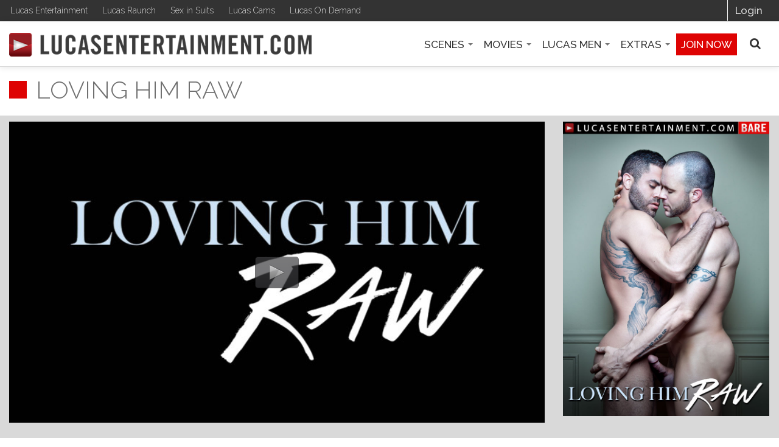

--- FILE ---
content_type: text/html; charset=UTF-8
request_url: https://www.lucasentertainment.com/tour/movies/view/loving-him-raw
body_size: 57186
content:
<!DOCTYPE html>
<html lang="en">

  <head>
	<meta name="viewport" content="initial-scale=1, maximum-scale=1.0">
<meta http-equiv="content-type" content="text/html; charset=UTF-8" />
<meta http-equiv="content-language" content="en" />
<meta name="google-site-verification" content="eCuYfLddKR20Qv3gbV8n4KaAYC3AVBZeiE476ShOnnk" />
<link rel="icon" type="image/png" href="https://www.lucasentertainment.com/images/favicon.png" />
<link rel="canonical" href="https://www.lucasentertainment.com/movies/view/loving-him-raw" />

	<!-- SEO -->
<title>Gay Bareback Sex Porn Movie Loving Him Raw</title><meta name="robots" content="index,follow" /><meta name="description" content="Gay Bareback Sex Porn Movie Loving Him Raw -- Watch on Lucas Entertainment!" /><meta name="keywords" content="Rafael Alencar, pornhd, Chris Crocker, Chris Crocker porn, Gay porn, hd gay porn, Billy Santoro, Darius Ferdynand, Jake Genesis, Marco Rubi, Gay Bareback Sex, Gay Bareback Porn, Michael Lucas, Lucas Entertainment, Hardcore Gay Sex, gay movies, gay pornstars, gay sex scenes, free gay porn , gay boys, gay porn, porn gay, gayporn, gay sex, sex gay,  gay sites, gayeties,  video gay, videos gay, gay videos, gay video" />
	<!-- CSS -->
	<link href='https://fonts.googleapis.com/css?family=Raleway:100,300,600,700,500,400,400italic,500italic,800,900&subset=latin,latin-ext' rel='stylesheet' type='text/css'>
	<script src="https://use.fontawesome.com/2c3b966c64.js"></script>
	<link rel="stylesheet" type="text/css" href="/wp-content/themes/lucas/assets/css/all.b2.css?v=1.3a" />
	<!--[if IE]>
	<link rel="stylesheet" type="text/css" href="https://www.lucasentertainment.com/wp-content/themes/lucas/assets/css/iefixes.css" />
	<![endif]-->
	<!--[if lt IE 9]>
	<link rel="stylesheet" type="text/css" href="https://www.lucasentertainment.com/wp-content/themes/lucas/assets/css/ie8fixes.css" />
	<script src="http://html5shim.googlecode.com/svn/trunk/html5.js">
	</script>
	<![endif]-->

<link rel="stylesheet" type="text/css" href="https://www.lucasentertainment.com/wp-content/themes/lucas/_inc/search.css" />
<script type="text/javascript" src="https://www.lucasentertainment.com/wp-content/themes/lucas/_inc/scripts/ajax_framework.js"></script>
	<script type="text/javascript" src="/wp-content/themes/lucas/_inc/player-new/jwplayer.js"></script>
	<script type="text/javascript">/*jwplayer.key="SNiN8uBRknEZoG7TBvR3lg1oZQjLMnyNWo2NHbZwJpKu4JiT";*/</script>
	<script src="https://www.lucasentertainment.com/wp-content/themes/lucas/assets/js/all.min.js?v=1.3a"></script>
	<script src="//underscorejs.org/underscore-min.js"></script>

<!-- FP Banner -->

</head>
<body class="movies anonymous">

<!--
<div id="splash18Modal" class="modal fade" tabindex="-1" role="dialog">
	<div class="modal-dialog" role="document">
		<div class="modal-content">
			<div class="modal-body">
				<img src="/wp-content/themes/lucas/assets/img/lent-logo.png" class="text-center">
				<br>
				<br>
				<p>Warning:  This website contains sexually explicit depictions of adult males engaged in sexual activity with other adult males.  Please leave now if you are not at least 18 years of age, if you don't have the legal right to possess adult materials in the community in which you live or if you are offended by such material, Exit Now.  By clicking ENTER you confirm that you are over the age of 18 and you agree to the Lucas Entertainment <a href="/company/policies/">Terms of Service</a>.</p>
				<div class="row">
					<div class="col-md-5 col-md-offset-1">
						<a href="javascript:void(0)" onclick="hide18Popup();" class="btn btn-block btn-large btn-success">ENTER</a>
					</div>
					<div class="col-md-5">
						<a href="http://google.com" class="btn  btn-block btn-large btn-inverse">Exit</a>
					</div>
				</div>
			</div>
		</div>
	</div>
</div>
<script type="text/javascript">
	jQuery(document).ready(function(){
		jQuery('#splash18Modal').modal({
			keyboard: false,
			backdrop: 'static'
		});
	});
</script>
-->
<div class="navbar navbar-fixed-top navbar-fluid sites-navbar navbar-inverse navbar-lucasred mobile hidden-phone  hidden-tablet hidden-1024">
	<div class="navbar-inner">
		<div class="container">
			<div class="main-nav row">
				<h1>Lucas Entertainment &#8211; Official WebsiteLucas Entertainment &#8211; Official Website</h1>
				<div class="col-md-8 heading">
					<ul class="nav">
						<li><a target="_blank" href="http://www.lucasentertainment.com">Lucas Entertainment</a></li>
						<li><a class="show-popover" data-toggle="popover" data-placement="bottom" data-content="&lt;iframe src='/popover/lucas-raunch.php' width='715' height='255' scrolling='no' frameborder='0'&gt;&lt;/iframe&gt;" title="" data-original-title="Unlock This website" href="#">Lucas Raunch</a></li>
						<li><a class="show-popover" data-toggle="popover" data-placement="bottom" data-content="&lt;iframe src='/popover/sis.php' width='715' height='255' scrolling='no' frameborder='0'&gt;&lt;/iframe&gt;" title="" data-original-title="Unlock This website" href="#">Sex in Suits</a></li>
						<li><a target="_blank" href="http://www.lucascams.com">Lucas Cams</a></li>
						<li><a target="_blank" href="http://www.lucasondemand.com/pc/HomeWide.asp?Door=M">Lucas On Demand</a></li>
					</ul>
				</div>
				<div class="col-md-4 heading">
					<ul class="nav pull-right">
						<li><a href="/login/">Login</a></li>
					</ul>
				</div>
			</div>
		</div>
	</div>
</div>



<div class="brand-mobile">
	<div class="container">
		<div class="row">
			<div class="col-md-12 col-sm-10 col-xs-9">
				<a class="logo-tablet" href="/tour/"><img src="https://www.lucasentertainment.com/wp-content/themes/lucas/assets/img/lent-logo.png" alt="Lucas Entertainment" title="Lucas Entertainment"></a>
				<a class="logo-phone" href="/tour/"><img src="https://www.lucasentertainment.com/wp-content/themes/lucas/assets/img/lent-logo.png" alt="Lucas Entertainment" title="Lucas Entertainment"></a>
			</div>
			<div class="col-sm-2 col-xs-3">
				<a href="javascript:void(0)" class="show-mobile-menu pull-right"><i class="fa fa-bars" aria-hidden="true"></i></a>
			</div>
		</div>
	</div>
</div>
<div class="mobile-menu">
	<div class="mobile-menu-head">
		<a href="javascript:void(0)" class="hide-mobile-menu"><i class="fa fa-times" aria-hidden="true"></i></a>
	</div>
	<ul class="nav oswald-menu hide-320">
		<li><a href="http://join.lucasentertainment.com" class="btn btn-danger">Join Now</a></li>
		<li><a href="https://nats.lucasentertainment.com/strack//8:72" class="btn btn-inverse">Get Free Porn!</a></li>
	</ul>
	<ul class="nav oswald-menu links-menu show-320">
		<li><a href="http://join.lucasentertainment.com" class="btn-join-now">Join Now</a></li>
		<li><a href="https://nats.lucasentertainment.com/strack//8:72" class="btn-free-porn">Get Free Porn!</a></li>
	</ul>
	<ul class="nav oswald-menu links-menu">
		<li><a href="/tour/models/" class="dropdown-toggle disabled" data-toggle="dropdown">Lucasmen</a></li>
		<li><a href="/tour/movies/" class="dropdown-toggle disabled" data-toggle="dropdown">Movies</a></li>
		<li><a href="/tour/scenes/" class="dropdown-toggle disabled" data-toggle="dropdown">Scenes</a></li>
		<li><a href="/tour/community-tour/">Community</a></li>
		<li><a href="/blog/">Blog</a></li>
		<li><a href="/login/">Login</a></li>
	</ul>
</div>
<div class="mobile-menu-underlay hide-mobile-menu">&nbsp;</div>
<div class="navbar navbar-default navbar-fixed-top navbar-fluid hidden-phone hidden-tablet">
	<div class="navbar-inner first-navbar">
		<div class="container">
			<a class="brand hidden-1024" href="/tour/"><img src="https://www.lucasentertainment.com/wp-content/themes/lucas/assets/img/lent-logo.png" alt="Lucas Entertainment" title="Lucas Entertainment"></a>
			<div class="pull-right" style="height: 0px;">
				<ul class="nav oswald-menu right-menu">
					<li class="dropdown">
						<a href="/tour/scenes/" class="dropdown-toggle disabled" data-toggle="dropdown">Scenes&nbsp;<b class="caret"></b></a>
						<div class="dropdown-menu mega-menu scenes-menu" role="menu">
							<div class="row">
	<div class="col-md-6"><ul>
			<li class="nav-header">Categories</li>
					<li><a href="https://www.lucasentertainment.com/tour/tags/tag/Bareback+Sex">Bareback Sex</a></li>
							<li><a href="https://www.lucasentertainment.com/tour/tags/tag/Bears">Bears</a></li>
							<li><a href="https://www.lucasentertainment.com/tour/tags/tag/Behind+the+Scenes">Behind the Scenes</a></li>
							<li><a href="https://www.lucasentertainment.com/tour/tags/tag/Black+Men">Black Men</a></li>
							<li><a href="https://www.lucasentertainment.com/tour/tags/tag/Blockbuster+Scenes">Blockbuster Scenes</a></li>
							<li><a href="https://www.lucasentertainment.com/tour/tags/tag/Daddies">Daddies</a></li>
							<li><a href="https://www.lucasentertainment.com/tour/tags/tag/Double+Penetration">Double Penetration</a></li>
							<li><a href="https://www.lucasentertainment.com/tour/tags/tag/Gang+Bangs">Gang Bangs</a></li>
							<li><a href="https://www.lucasentertainment.com/tour/tags/tag/Gay+Cuckolds">Gay Cuckolds</a></li>
							<li><a href="https://www.lucasentertainment.com/tour/tags/tag/Jocks">Jocks</a></li>
			</ul></div><div class="col-md-6"><ul><li class="nav-header invisible">&nbsp;</li>				<li><a href="https://www.lucasentertainment.com/tour/tags/tag/Latin+Men">Latin Men</a></li>
							<li><a href="https://www.lucasentertainment.com/tour/tags/tag/Love+and+Romance">Love and Romance</a></li>
							<li><a href="https://www.lucasentertainment.com/tour/tags/tag/Monster+Cocks">Monster Cocks</a></li>
							<li><a href="https://www.lucasentertainment.com/tour/tags/tag/Orgies">Orgies</a></li>
							<li><a href="https://www.lucasentertainment.com/tour/tags/tag/Outdoor+Sex">Outdoor Sex</a></li>
							<li><a href="https://www.lucasentertainment.com/tour/tags/tag/Suits">Suits</a></li>
							<li><a href="https://www.lucasentertainment.com/tour/tags/tag/Threesomes">Threesomes</a></li>
							<li><a href="https://www.lucasentertainment.com/tour/tags/tag/Twinks">Twinks</a></li>
							<li><a href="https://www.lucasentertainment.com/tour/tags/tag/Uncut+Cocks">Uncut Cocks</a></li>
				</ul>
	</div>
</div>
<div class="highlighted-separator"></div>
<div class="row highlighted-buttons">
	<div class="col-md-12">
		<ul><li><a href="/tour/scenes/">See All Scenes</a></li></ul>
	</div>
</div>						</div>
					</li>
					<li class="dropdown">
						<a href="/tour/movies/" class="dropdown-toggle disabled" data-toggle="dropdown">Movies&nbsp;<b class="caret"></b></a>
						<div class="dropdown-menu mega-menu movies-menu" role="menu">
							<!-- New Releases, Blockbusters, Cruising, Gentlemen -->

<div class="row">
	<div class="col-md-6">
		<ul>
			<li class="nav-header">Featured Movies</li>
							<li>
	 				<a title="Squeeze That Hole" href="https://www.lucasentertainment.com/tour/movies/view/squeeze-that-hole" rel="bookmark" target="_parent">
		 				Squeeze That Hole					</a>
				</li>
							<li>
	 				<a title="Gentlemen 37: Corporate Uncaged" href="https://www.lucasentertainment.com/tour/movies/view/gentlemen-37-corporate-uncaged" rel="bookmark" target="_parent">
		 				Gentlemen 37: Corporate Uncaged					</a>
				</li>
							<li>
	 				<a title="Face Down Ass Up" href="https://www.lucasentertainment.com/tour/movies/view/face-down-ass-up" rel="bookmark" target="_parent">
		 				Face Down Ass Up					</a>
				</li>
							<li>
	 				<a title="Spanish Temptations" href="https://www.lucasentertainment.com/tour/movies/view/spanish-temptations" rel="bookmark" target="_parent">
		 				Spanish Temptations					</a>
				</li>
							<li>
	 				<a title="Topped By Tomas Brand" href="https://www.lucasentertainment.com/tour/movies/view/topped-by-tomas-brand" rel="bookmark" target="_parent">
		 				Topped By Tomas Brand					</a>
				</li>
							<li>
	 				<a title="Twinks  Beefcakes" href="https://www.lucasentertainment.com/tour/movies/view/twinks-beefcakes" rel="bookmark" target="_parent">
		 				Twinks  Beefcakes					</a>
				</li>
							<li>
	 				<a title="Banging Out John Brachalli" href="https://www.lucasentertainment.com/tour/movies/view/banging-out-john-brachalli" rel="bookmark" target="_parent">
		 				Banging Out John Brachalli					</a>
				</li>
					</ul>

		</div>
	<div class="col-md-6">
		<ul>
			<li class="nav-header">Categories</li>
		<li><a href="/tour/movies/view_alls/New Releases">Featured Movies</a></li><li><a href="/tour/movies/view_alls/Blockbusters">Blockbusters</a></li><li><a href="/tour/movies/view_alls/Cruising">Cruising and Encounters</a></li><li><a href="/tour/movies/view_alls/Auditions">Auditions</a></li><li><a href="/tour/movies/view_alls/Daddies,_Stepdads,_Stepsons">Daddies, Stepdads, Stepsons</a></li><li><a href="/tour/movies/view_alls/Lucas Raunch">Lucas Raunch</a></li><li><a href="/tour/movies/view_alls/Gay_Cuckolds">Gay Cuckolds</a></li>		</ul>
	</div>
</div>
<div class="highlighted-separator"></div>
<div class="row highlighted-buttons">
	<div class="col-md-12">
		<ul><li><a href="/tour/movies/view_all/">See all movies</a></li></ul>
	</div>
</div>						</div>
					</li>
					<li class="dropdown">
						<a href="/tour/models/" class="dropdown-toggle disabled" data-toggle="dropdown">Lucas Men&nbsp;<b class="caret"></b></a>
						<div class="dropdown-menu mega-menu models-menu" role="menu">
							<div class="row">
	<div class="col-md-6"><ul>
		<li class="nav-header">Lucas Exclusives</li>
				<li><a href="https://www.lucasentertainment.com/tour/models/view/harold-lopez">Harold Lopez</a></li>
				<li><a href="https://www.lucasentertainment.com/tour/models/view/kosta-viking">Kosta Viking</a></li>
				<li><a href="https://www.lucasentertainment.com/tour/models/view/rudy-gram">Rudy Gram</a></li>
				<li><a href="https://www.lucasentertainment.com/tour/models/view/max-arion">Max Arion</a></li>
				<li><a href="https://www.lucasentertainment.com/tour/models/view/tomas-brand">Tomas Brand</a></li>
				<li><a href="https://www.lucasentertainment.com/tour/models/view/marco-antonio">Marco Antonio</a></li>
				<li><a href="https://www.lucasentertainment.com/tour/models/view/oliver-hunt">Oliver Hunt</a></li>
			</ul></div>
	<div class="col-md-6"><ul>
		<li class="nav-header">Newest Lucasmen</li>
				<li><a href="https://www.lucasentertainment.com/tour/models/view/brady">Brady</a></li>
				<li><a href="https://www.lucasentertainment.com/tour/models/view/anderson-parker">Anderson Parker</a></li>
				<li><a href="https://www.lucasentertainment.com/tour/models/view/luka">Luka</a></li>
				<li><a href="https://www.lucasentertainment.com/tour/models/view/dani-brown">Dani Brown</a></li>
				<li><a href="https://www.lucasentertainment.com/tour/models/view/javier-des-leon">Javier des Leon</a></li>
				<li><a href="https://www.lucasentertainment.com/tour/models/view/lockie-james">Lockie James</a></li>
				<li><a href="https://www.lucasentertainment.com/tour/models/view/johnny-hakson">Johnny Hakson</a></li>
			</ul></div>
</div>
<div class="highlighted-separator"></div>
<div class="row highlighted-buttons">
	<div class="col-md-12">
		<ul><li><a href="/tour/models-catalog/">See all Lucasmen sorted by name</a></li></ul>
	</div>
</div>						</div>
					</li>
					<li class="dropdown">
						<a href="javascript:void(0)" class="dropdown-toggle disabled" data-toggle="dropdown">Extras&nbsp;<b class="caret"></b></a>
						<ul class="dropdown-menu " role="menu">
							<li><a href="https://www.lucasentertainment.com/community-tour/">Community</a></li>
							<li><a href="https://www.lucasentertainment.com/lucas-blog/">Blog</a></li>
						</ul>
					</li>
					<li><a href="http://join.lucasentertainment.com" class="red-link">Join now</a></li>
					<li class="has-icon"><a id="toggle-search" href="javascript:void(0)"><i class="fa fa-search" aria-hidden="true"></i></a></li>
				</ul>
			</div>
		</div>
	</div>
</div>



	<div class="navbar-inner second-navbar hidden-phone" id="search-bar">
		<div class="container">
			<div class="main-nav">
				<ul class="nav search-bar">
					<li class="nav-search">
						<form class="navbar-form" onsubmit="window.location = 'https://www.lucasentertainment.com/find/'+this.topsearch.value; return false;">
							<!--[if IE]>
							<input id="topsearch" autocomplete="off" data-provide="typeahead" class="input-large search-query" type="text" value="Search scenes, movies, men...">
							<script>
								jQuery('#topsearch').focus(function(){
									jQuery(this).val('');
								});
								jQuery('#topsearch').blur(function(){
									if(jQuery(this).val() == '') {
										jQuery(this).val("Search scenes, movies, men...");
									}
								});
							</script>
							<![endif]-->
							<!--[if !IE] -->
								<input style="display:none\9;" id="topsearch" autocomplete="off" data-provide="typeahead" class="input-large search-query" type="text" placeholder="Search scenes, movies, men...">
							<!-- <![endif]-->
							<input type="hidden" class="col-md-1" name="resultId" id="resultId" value="" />
			            </form>
			            <script type="text/javascript">
							jQuery(function(){
								var resultObjs = {};
								var resultNames = [];
								var throttledRequest = _.debounce(function(query, process){
									jQuery.ajax({
										url: 'https://www.lucasentertainment.com/wp-content/themes/lucas/search.json?v=1.3a'
										,cache: true
										,success: function(data){
											resultObjs = {};
											resultNames = [];
											_.each( data, function(item, ix, list){
												resultNames.push( item.name );
												resultObjs[ item.name ] = item;
											});
											process( resultNames );
											jQuery('.typeahead').append("<li><div class='typeahead_wrapper' style='min-height:40px;border-top:1px solid #2a2a2a;'><div class='typeahead_labels' style='border-top:#444;'><div class='typeahead_primary'><input type='submit' class='btn btn-large btn-inverse' value='See all results' onclick='jQuery(\".navbar-form\").submit()'></div></div></div></li>");
										}
									});
								}, 300);
								jQuery("#topsearch").typeahead({
									source: function ( query, process ) {
										throttledRequest( query, process );
									}
							        ,highlighter: function( item ){
								        var result = resultObjs[ item ];
								        var itm = ''
								                 + "<div onclick='window.location.href=/tour" + result.url + "' class='typeahead_wrapper'>"
								                 + "<a class='typehead_image' href='" + result.url + "'><img class='typeahead_photo' alt='"+result.name+"' title='"+result.name+"' src='" + result.photo + "' /></a>"
								                 + "<div class='typeahead_labels'>"
								                 + "<div class='typeahead_primary'><a href='" + result.url + "'>" + result.name + "</a></div>"
								                 + "<div class='typeahead_secondary'><a href='" + result.url + "'>" + result.type + "</a></div>"
								                 + "</div>"
								                 + "</div>";
								        return itm;
								    }
								    , updater: function ( selectedName ) {
										jQuery( "#resultId" ).val( resultObjs[ selectedName ].id );
										window.location.href= resultObjs[ selectedName ].url;
									}
									,items: 7
									,minLength: 1
								});
							});
			            </script>
					</li>
				</ul>
			</div>
		</div>
	</div>
	<script type="text/javascript">
		jQuery(document).ready(function(){
			jQuery('#toggle-search').click(function(){
				jQuery(this).toggleClass('active');
				jQuery('#search-bar').fadeToggle();
			});
		});
	</script><link rel='stylesheet' id='post-ratings-raty-css'  href='/wp-content/plugins/post-ratings/assets/jquery.raty.css?ver=3.0' type='text/css' media='all' />
<div class="ui-box nopadding">
	<div class="container x-panel">
				<h2>Loving Him Raw</h2>
			</div>
</div>
<div class="ui-box gray-box x-panel">
	<div class="container">
		<link rel="stylesheet" href="https://www.lucasentertainment.com/wp-content/themes/lucas/assets/css/blueimp-gallery.min.css">
		<script language="javascript" type="text/javascript">
		function addfavorite(id,type){
			jQuery(document).ready(function(){
				jQuery('#favorite-added').html('<span><i class="fa fa-spin fa-spinner"></i></span>');
				jQuery('#favorite-added').attr('onclick', '');
				jQuery('#favorite-added').load("https://www.lucasentertainment.com/add_fav.php?id="+id);
				jQuery('#favorite-added').blur();
			});
		}
		</script>
	
		<!-- Begin Movies top parts -->
		<div class="row">
			<div class="col-md-9 col-sm-8 movie-trailer">
				<!-- player_movie.php -->
<div class="movie-trailer-wrapper">
	

<div id="player215c"><p>Click to get Flash Player<br /><a href="http://www.adobe.com/go/getflashplayer"><img src="https://www.lucasentertainment.com/wp-content/themes/lucas/assets/img/get_flash_player.gif" alt="Get Adobe Flash player" style="width:auto !important" /></a></p>
      <p>or try to enable JavaScript and reload the page</p></div>

		<div id="heartbeat" style="position:absolute; left:-99999em;"></div>
					<script type="text/javascript">
				var jsPlayId = Math.round(new Date().getTime() / 1000);
				var jsPlayId = '0_' + jsPlayId + '_7577';
				jwplayer("player215c").setup({
						playlist: [{
							image: "https://www.lucasentertainment.com/content/screenshots/trailers/LVP181_trailer_image.jpg",
					        sources: [{ 
					            file: "https://cdn-o9.lucasentertainment.com/lucasentertainment/streaming/le/video/trailers/LVP181_trailer.mp4"
					        }]
						}],
						image: "https://www.lucasentertainment.com/content/screenshots/trailers/LVP181_trailer_image.jpg",
						"startparam":"ec_seek",
						primary: "html5",
						"plugins": { "gapro-2": {}},
						aspectratio: "16:9",
						width: "100%",
						autostart: 'false',
						automute: 'false',
				        frontcolor: 'ffffff',
						lightcolor: 'cc9900',
						screencolor: '333333',
						wmode: 'transparent',
						bgcolor: '#444444',
						stretching: 'fill'				});
			</script>
	</div>
<span id="timer" style="display:none;"></span><span id="duration" style="display:none;"></span>
<span id="seekFrom" style="display:none;"></span> <span id="seekTo" style="display:none;"></span>
<span id="file_name" style="display:none;"></span>
<span id="counter_update" style="display:none"></span>
			</div>
			<div class="col-md-3 col-sm-4 movie-cover-container">
				<img class="movie-front-cover main-photo" src="https://cdn-o9.lucasentertainment.com/lucasentertainment/content/movies//LVP181/dvd_cover/LVP181_2D_front.jpg?mt=" alt="Loving Him Raw - Front Cover">
			</div>
		</div>
	</div>
</div>
<div class="ui-box large-text padd-top-18">
	<div class="container">
		<p class="plain-link">
			<strong>Release Date:</strong> May 30, 2014			<br><strong>Runtime:</strong> 163 minutes			<br><strong>Genre:</strong> Gay Porn
			<br><strong>Performers:</strong> 
		<a class="plain-link" href="https://www.lucasentertainment.com/tour/models/view/austin-chandler">Austin Chandler</a>, <a class="plain-link" href="https://www.lucasentertainment.com/tour/models/view/david-lambert">David Lambert</a>, <a class="plain-link" href="https://www.lucasentertainment.com/tour/models/view/drew-sumrok">Drew Sumrok</a>, <a class="plain-link" href="https://www.lucasentertainment.com/tour/models/view/joseph-rough">Joseph Rough</a>, <a class="plain-link" href="https://www.lucasentertainment.com/tour/models/view/marcus-isaacs">Marcus Isaacs</a>, <a class="plain-link" href="https://www.lucasentertainment.com/tour/models/view/nova-rubio">Nova Rubio</a>			
			
			

		</p>
		<p>If you really care about your partner in bed, then there’s no better physical expression than “Loving Him Raw”! Marcus Isaacs and Drew Sumrok are both aware of this, so they have bareback sex slowly and intimately with one another. Nova Rubio and Austin Chandler enjoy deep and intimate raw sex by candlelight, while Joseph Rough and David Lambert demonstrate why young love is the most intense. And David Sweet and Axel Fulling give each other the gift of cum to express their feelings! Don’t hold back when you’re “Loving Him Raw”!</p>
		<p>
						</p>
	</div>
</div>
<div class="ui-box" id="secondary-movie-list">
	<div class="container">
		<div class="row">
			<div class="col-md-12">
				<h4 class="text-caps">Watch The Scenes</h4>
			</div>
		</div>
		<div class="row">
									
								
			<div class="col-lg-3 col-md-4 col-sm-6 col-xs-12"><div class="scene-item"><a class="fake-click" href="https://www.lucasentertainment.com/tour/scenes/play/new-york-hunks-marcus-isaacs-and-drew-sumrok-flip-fuck-raw" target=""></a>
		<a class="scene-box" href="https://www.lucasentertainment.com/tour/scenes/play/new-york-hunks-marcus-isaacs-and-drew-sumrok-flip-fuck-raw" title="scene 1New York Hunks Marcus Isaacs and Drew Sumrok Flip-Fuck Raw" target="">
			<img class="img-polaroid lazy" src="https://cdn-o9.lucasentertainment.com/lucasentertainment/wp-content/themes/lucas/assets/img/blank.gif" data-original="https://cdn-o9.lucasentertainment.com/lucasentertainment/content/screenshots/scenes/LVP181-01.jpg" alt="scene 1New York Hunks Marcus Isaacs and Drew Sumrok Flip-Fuck Raw" title="scene 1New York Hunks Marcus Isaacs and Drew Sumrok Flip-Fuck Raw">
			<div class="box-over"><h5>scene 1<br>New York Hunks Marcus Isaacs and Drew Sumrok Flip-Fuck Raw</h5><h6> <span>05.02.14</span></h6><p class="model-info-desc model-info-desc-smaller">Both Marcus Isaacs and Drew Sumrook have been cruising each other around New York City for awhile now: at the gym, at bars and clubs, and on all of the apps. And when they make the commitment to finally meet up with one another, it couldn't go better. It's not just a quick romp for them: they feel a connection that grows as each piece of clothing comes off. Marcus treats Drew to a romantic breakfast, and the meal features him licking syrup off of Drew's muscular body. Drew and Marcus are attentive lovers -- it takes them no time for them to get hard. Marcus knows how to use his mouth to make his man happy, and Drew has no complaints. Both guys get their ass muscles worked out thoroughly: each cock slips in so easily it reaffirms why Drew Sumrok and Marcus Isaacs love gay bareback sex so much!</p>
			</div>
		</a>
	</div></div>						
								
			<div class="col-lg-3 col-md-4 col-sm-6 col-xs-12"><div class="scene-item"><a class="fake-click" href="https://www.lucasentertainment.com/tour/scenes/play/nova-rubio-and-austin-chandler-fuck-bareback-by-candlelight" target=""></a>
		<a class="scene-box" href="https://www.lucasentertainment.com/tour/scenes/play/nova-rubio-and-austin-chandler-fuck-bareback-by-candlelight" title="scene 2Nova Rubio and Austin Chandler Fuck Bareback by Candlelight" target="">
			<img class="img-polaroid lazy" src="https://cdn-o9.lucasentertainment.com/lucasentertainment/wp-content/themes/lucas/assets/img/blank.gif" data-original="https://cdn-o9.lucasentertainment.com/lucasentertainment/content/screenshots/scenes/LVP181-02.jpg" alt="scene 2Nova Rubio and Austin Chandler Fuck Bareback by Candlelight" title="scene 2Nova Rubio and Austin Chandler Fuck Bareback by Candlelight">
			<div class="box-over"><h5>scene 2<br>Nova Rubio and Austin Chandler Fuck Bareback by Candlelight</h5><h6> <span>05.09.14</span></h6><p class="model-info-desc model-info-desc-smaller">Austin Chandler's favorite kind of fucking may be taking big black dick up his ass bareback, but when he meets Nova Rubio he doesn't have a hard time shifting his tastes for one romantic candle-lit night. Nova prefers fucking a guy bareback in the ass, and Austin prefers taking it raw, but when these two meet each other it's different. They attentively spend time on one another; they're just as interested in giving pleasure as they are in receiving it. Nova fucks Austin long and hard, but what he's surprised by is how much he loves feeling all nine inches of Austin in his ass as they have passionate gay bareback sex!</p>
			</div>
		</a>
	</div></div><div class="separator visible-sm"></div>						
								
			<div class="col-lg-3 col-md-4 col-sm-6 col-xs-12"><div class="scene-item"><a class="fake-click" href="https://www.lucasentertainment.com/tour/scenes/play/joseph-rough-and-david-lambert-explore-young-raw-love" target=""></a>
		<a class="scene-box" href="https://www.lucasentertainment.com/tour/scenes/play/joseph-rough-and-david-lambert-explore-young-raw-love" title="scene 3Joseph Rough and David Lambert Explore Young Raw Love" target="">
			<img class="img-polaroid lazy" src="https://cdn-o9.lucasentertainment.com/lucasentertainment/wp-content/themes/lucas/assets/img/blank.gif" data-original="https://cdn-o9.lucasentertainment.com/lucasentertainment/content/screenshots/scenes/LVP181-03.jpg" alt="scene 3Joseph Rough and David Lambert Explore Young Raw Love" title="scene 3Joseph Rough and David Lambert Explore Young Raw Love">
			<div class="box-over"><h5>scene 3<br>Joseph Rough and David Lambert Explore Young Raw Love</h5><h6> <span>05.23.14</span></h6><p class="model-info-desc model-info-desc-smaller">Young love is in the air, and the handsome young men Joseph Rough and David Lambert are all over each other as soon as they meet. They don't have much control with their wandering handles and hungry wet lips, and as soon as the oral sex starts there's no turning back for them. Both Joseph and David like to top and bottom, so they take turns riding each other raw! This is bareback sex that cannot be missed between two good looking young guys!</p>
			</div>
		</a>
	</div></div><div class="separator visible-md"></div>											
								
			<div class="col-lg-3 col-md-4 col-sm-6 col-xs-12"><div class="scene-item"><a class="fake-click" href="https://www.lucasentertainment.com/tour/scenes/play/david-sweet-fucks-bareback-with-axel-fulling" target=""></a>
		<a class="scene-box" href="https://www.lucasentertainment.com/tour/scenes/play/david-sweet-fucks-bareback-with-axel-fulling" title="scene 4David Sweet Fucks Bareback with Axel Fulling" target="">
			<img class="img-polaroid lazy" src="https://cdn-o9.lucasentertainment.com/lucasentertainment/wp-content/themes/lucas/assets/img/blank.gif" data-original="https://cdn-o9.lucasentertainment.com/lucasentertainment/content/screenshots/scenes/LVP181-04.jpg" alt="scene 4David Sweet Fucks Bareback with Axel Fulling" title="scene 4David Sweet Fucks Bareback with Axel Fulling">
			<div class="box-over"><h5>scene 4<br>David Sweet Fucks Bareback with Axel Fulling</h5><h6> <span>06.30.14</span></h6><p class="model-info-desc model-info-desc-smaller">Love is blind, but it can also simply be mistaken for lust. Let’s ask a question: is Axel Fulling truly falling in love with David Sweet, or is this just a quick escape of passion out of his intense attraction for David Sweet’s body? It’s understandable -- they just have an insane physique, especially when you take the time to admire his rock-hard pecks. And Axel Fulling is a stud himself: not only is he classically handsome, his toned body is one any gay guy with a pulse would like to get his hands on. But for this love (or lust) affair is reserved for the two of them alone. Even though David can be versatile, he prefers performing as a raw power-top with a passion for slamming a tight ass bareback after getting his dick sucked. But hey, it’s love, right? That’s why David lets his guard down and takes Axel’s throbbing hard-on bareback up his own ass. It’s hard to say who will come first when this is over: them or us!</p>
			</div>
		</a>
	</div></div>										</div>
	</div>
</div>


	<div class="ui-box">
	<div class="model-panel container">
		<div class="row">
			<div class="col-md-9 col-sm-12 col-xs-12">
				<h4 class="text-caps">Movie Images</h4>
			</div>
			<div class="col-md-3">
				<a style="margin-top: 0px;" class="btn btn-danger btn-small hidden-sm hidden-xs pull-right" href="http://join.lucasentertainment.com/">See All Photos <i class="fa fa-chevron-right"></i></a>
			</div>
		</div>
	
		<div class="row">
			<div class="col-md-12">
		<!--Starts models gallery-->
								<div class="row models-photos model-panel">
																						<div  class='col-lg-2 col-md-2 col-sm-4 col-xs-6'><a  id='thumb1' class='img-thumb' href='http://join.lucasentertainment.com/' title='' ><img src='https://cdn-o9.lucasentertainment.com/lucasentertainment/content/movies/LVP181/gallery/LVP181_01_Marcus_Isaacs_Drew_Sumrok_01.jpg' alt='Loving Him Raw - Gay Movies - Lucas Entertainment' /></a></div>																					<div  class='col-lg-2 col-md-2 col-sm-4 col-xs-6'><a  id='thumb2' class='img-thumb' href='http://join.lucasentertainment.com/' title='' ><img src='https://cdn-o9.lucasentertainment.com/lucasentertainment/content/movies/LVP181/gallery/LVP181_01_Marcus_Isaacs_Drew_Sumrok_02.jpg' alt='Loving Him Raw - Gay Movies - Lucas Entertainment' /></a></div>																					<div  class='col-lg-2 col-md-2 col-sm-4 col-xs-6'><a  id='thumb3' class='img-thumb' href='http://join.lucasentertainment.com/' title='' ><img src='https://cdn-o9.lucasentertainment.com/lucasentertainment/content/movies/LVP181/gallery/LVP181_01_Marcus_Isaacs_Drew_Sumrok_03.jpg' alt='Loving Him Raw - Gay Movies - Lucas Entertainment' /></a></div>																					<div  class='col-lg-2 col-md-2 col-sm-4 col-xs-6'><a  id='thumb4' class='img-thumb' href='http://join.lucasentertainment.com/' title='' ><img src='https://cdn-o9.lucasentertainment.com/lucasentertainment/content/movies/LVP181/gallery/LVP181_01_Marcus_Isaacs_Drew_Sumrok_04.jpg' alt='Loving Him Raw - Gay Movies - Lucas Entertainment' /></a></div>																					<div  class='col-lg-2 col-md-2 col-sm-4 col-xs-6'><a  id='thumb5' class='img-thumb' href='http://join.lucasentertainment.com/' title='' ><img src='https://cdn-o9.lucasentertainment.com/lucasentertainment/content/movies/LVP181/gallery/LVP181_01_Marcus_Isaacs_Drew_Sumrok_05.jpg' alt='Loving Him Raw - Gay Movies - Lucas Entertainment' /></a></div>																					<div  class='col-lg-2 col-md-2 col-sm-4 col-xs-6'><a  id='thumb6' class='img-thumb' href='http://join.lucasentertainment.com/' title='' ><img src='https://cdn-o9.lucasentertainment.com/lucasentertainment/content/movies/LVP181/gallery/LVP181_01_Marcus_Isaacs_Drew_Sumrok_06.jpg' alt='Loving Him Raw - Gay Movies - Lucas Entertainment' /></a></div>				</div>
						</div>
	   </div>
	<!-- lucas store -->
	</div>
</div>

<div class="ui-box">
	<div class="model-panel container">

	<!-- Starts Starring In Movies Sections -->
				<div class="row">
				<div class="col-md-12">
					<h4 class="text-caps">Performers</h4>
				</div>
			</div>
			<div class="row"><div class="col-lg-2 col-md-3 col-sm-4 col-xs-6 small-model"><div class="scene-item"><a class="fake-click" href="https://www.lucasentertainment.com/tour/models/view/austin-chandler" target=""></a>
		<a class="scene-box" href="https://www.lucasentertainment.com/tour/models/view/austin-chandler" title="Austin Chandler" target="">
			<img class="img-polaroid lazy" src="https://cdn-o9.lucasentertainment.com/lucasentertainment/wp-content/themes/lucas/assets/img/blank.gif" data-original="https://cdn-o9.lucasentertainment.com/lucasentertainment/content/models/Austin_Chandler/Austin_Chandler-220x147.jpg" alt="Austin Chandler" title="Austin Chandler">
			<div class="box-over"><h5>Austin Chandler</h5><p class="model-info-desc model-info-desc-smaller">Austin Chandler has a taste for chocolate in his sex life, and it’s not the candy. Black men are a big of an obsession for Austin: nothing drives him crazier than a hot gay black man with a well-sculpted physique. Turn that black man into a raw power top who loves gay bareback sex, and Austin is in heaven! Austin works as a waiter by day, lives in Nashville Tennessee, and loves getting fucked on his back by big black dick!</p>
			</div>
		</a>
	</div></div><div class="col-lg-2 col-md-3 col-sm-4 col-xs-6 small-model"><div class="scene-item"><a class="fake-click" href="https://www.lucasentertainment.com/tour/models/view/david-lambert" target=""></a>
		<a class="scene-box" href="https://www.lucasentertainment.com/tour/models/view/david-lambert" title="David Lambert" target="">
			<img class="img-polaroid lazy" src="https://cdn-o9.lucasentertainment.com/lucasentertainment/wp-content/themes/lucas/assets/img/blank.gif" data-original="https://cdn-o9.lucasentertainment.com/lucasentertainment/content/models/David_Lambert/David_Lambert-220x147.jpg" alt="David Lambert" title="David Lambert">
			<div class="box-over"><h5>David Lambert</h5><p class="model-info-desc model-info-desc-smaller">David Lambert was a perfect match when he was paired up with Joseph Rough in his first gay bareback sex scene on Lucas Entertainment: these re two young hot guys who know how to have sex, but also how to make love. David got into porn to make some extra money, and he loves having his ass eaten before getting fucked.</p>
			</div>
		</a>
	</div></div><div class="separator visible-xs"></div><div class="col-lg-2 col-md-3 col-sm-4 col-xs-6 small-model"><div class="scene-item"><a class="fake-click" href="https://www.lucasentertainment.com/tour/models/view/drew-sumrok" target=""></a>
		<a class="scene-box" href="https://www.lucasentertainment.com/tour/models/view/drew-sumrok" title="Drew Sumrok" target="">
			<img class="img-polaroid lazy" src="https://cdn-o9.lucasentertainment.com/lucasentertainment/wp-content/themes/lucas/assets/img/blank.gif" data-original="https://cdn-o9.lucasentertainment.com/lucasentertainment/content/models/Drew_Sumrok/Drew_Sumrok_LE-220x147.jpg" alt="Drew Sumrok" title="Drew Sumrok">
			<div class="box-over"><h5>Drew Sumrok</h5><p class="model-info-desc model-info-desc-smaller">If you like your bottom men to be big, macho and muscular, then look no further than Drew Sumrok. Don’t let his size fool you -- Drew might look like someone who prefers to pound ass, but he’s just as excited to bend over and feel a man deep inside! And there’s no question that he prefers raw dick over one wrapped up!</p>
			</div>
		</a>
	</div></div><div class="separator visible-sm"></div><div class="col-lg-2 col-md-3 col-sm-4 col-xs-6 small-model"><div class="scene-item"><a class="fake-click" href="https://www.lucasentertainment.com/tour/models/view/joseph-rough" target=""></a>
		<a class="scene-box" href="https://www.lucasentertainment.com/tour/models/view/joseph-rough" title="Joseph Rough" target="">
			<img class="img-polaroid lazy" src="https://cdn-o9.lucasentertainment.com/lucasentertainment/wp-content/themes/lucas/assets/img/blank.gif" data-original="https://cdn-o9.lucasentertainment.com/lucasentertainment/content/models/Joseph_Rough/Joseph_Rough-220x147.jpg" alt="Joseph Rough" title="Joseph Rough">
			<div class="box-over"><h5>Joseph Rough</h5><p class="model-info-desc model-info-desc-smaller">Youth isn’t everything, but it’s a lot as proven by Joseph Rough -- this dude is young, handsome, has a smoking body, and it ready to fuck at a moment’s notice! Joseph is gay and proud of it, just as proud is he of the fact that he’s not a selfish lover. He loves to give as much as get. He’s got a beautiful cock that’s the right size for everything, for a good long blowjob to fucking a hot tight ass!</p>
			</div>
		</a>
	</div></div><div class="separator visible-xs"></div><div class="separator visible-md"></div><div class="col-lg-2 col-md-3 col-sm-4 col-xs-6 small-model"><div class="scene-item"><a class="fake-click" href="https://www.lucasentertainment.com/tour/models/view/marcus-isaacs" target=""></a>
		<a class="scene-box" href="https://www.lucasentertainment.com/tour/models/view/marcus-isaacs" title="Marcus Isaacs" target="">
			<img class="img-polaroid lazy" src="https://cdn-o9.lucasentertainment.com/lucasentertainment/wp-content/themes/lucas/assets/img/blank.gif" data-original="https://cdn-o9.lucasentertainment.com/lucasentertainment/content/models/Marcus_Isaacs/Marcus_Isaacs-238x158.jpg" alt="Marcus Isaacs" title="Marcus Isaacs">
			<div class="box-over"><h5>Marcus Isaacs</h5><p class="model-info-desc model-info-desc-smaller">New York City resident Marcus Isaacs is a muscular hunk who joined the hardcore gay porn industry to travel, earn notoriety, make money, and have ass-pounding sex with other hot guys! He was a bartender, DJ, and gym enthusiast before he joined the industry, and now he can’t stop having sex! Marcus favorite activity in bed is getting fucked, pure and simple, and he prefers men who have lots of muscles, a big dick, and have dark features!</p>
			</div>
		</a>
	</div></div><div class="col-lg-2 col-md-3 col-sm-4 col-xs-6 small-model"><div class="scene-item"><a class="fake-click" href="https://www.lucasentertainment.com/tour/models/view/nova-rubio" target=""></a>
		<a class="scene-box" href="https://www.lucasentertainment.com/tour/models/view/nova-rubio" title="Nova Rubio" target="">
			<img class="img-polaroid lazy" src="https://cdn-o9.lucasentertainment.com/lucasentertainment/wp-content/themes/lucas/assets/img/blank.gif" data-original="https://cdn-o9.lucasentertainment.com/lucasentertainment/content/models/Nova_Rubio/Nova_Rubio-220x147.jpg" alt="Nova Rubio" title="Nova Rubio">
			<div class="box-over"><h5>Nova Rubio</h5><p class="model-info-desc model-info-desc-smaller">Nova Rubio decision to get into the hardcore gay porn industry was an easy one to make: he loves men and having sex with them, so why not show it off for everyone else to see? Nova has a particular taste for a guy’s ass, and that means fucking them raw! The wildest place Nova had sex was in the back of a moving cab (he got a blowjob only, but it’s still hot) and his fantasy fuck is a big gay bareback cream pie party. That’s something we can help arrange!</p>
			</div>
		</a>
	</div></div><div class="separator visible-xs"></div><div class="separator visible-sm"></div><div class="separator visible-lg"></div></div>	<!-- Ends Starring In Movies Sections -->
	</div>
</div>

</div>
	<footer>
		<div class="container">
		<div class="row-fluid">
			<div class="span4">
				<a href="https://www.lucasentertainment.com"><img src="https://www.lucasentertainment.com/wp-content/themes/lucas/assets/img/logo-lucasent-mobile.png" style="width:auto;"></a>
				<div id="social-icons">
					<a target="_blank" id="footer-facebook" href="https://www.facebook.com/ClubLucasMen/">Facebook</a>
					<a target="_blank" id="footer-twitter" href="https://twitter.com/LucasEnt">Twitter</a>
					<a target="_blank" id="footer-youtube" href="https://www.youtube.com/user/Lucas1Entertainment">YouTube</a>
					<a target="_blank" id="footer-tumblr" href="https://lucasent.tumblr.com/">Tumblr</a>
					<a target="_blank" id="footer-instagram" href="https://www.instagram.com/clublucas/">Instagram</a>
				</div>
			</div>
			<div class="span7" id="footer-content">
				<p>&copy; 1998 - 2025 Lucas Entertainment Inc.  <span class="no-wrap">All Rights Reserved.</span></p>
				<p>
					<a href="https://www.lucasentertainment.com/company/policies/">Terms and Conditions</a>
					&nbsp; &nbsp;&nbsp;
					<a href="https://www.lucasentertainment.com/company/privacy/">Privacy</a>
					&nbsp; &nbsp;&nbsp;
					<a href="https://www.lucasentertainment.com/company/security/">Security</a>
				</p>
				<p>
					Please visit <a href="https://www.ccbill.com/" target="_blank">CCBilling</a> | <a href="https://secure.netbilling.com/merchant/" target="_blank">Netbilling</a> | <a href="https://segpaycs.com/spsolo.aspx" target="_blank">SegPay</a> | <a href="https://secure.vend-o.com/customers/profile/login/" target="_blank">Vendo</a>  | <a href="/customer-support/">RocketGate <small>(RGNATIVE)</small></a> for any payment issues.<br>
					Vendo is an authorized sales agent. SegPay is an authorized sales agent.				</p>
				<p><a href="https://www.lucasentertainment.com/company/2257compliance/">18 U.S.C 2257 Record Keeping Requirements Compliance Statement</a></p>
			</div>
		</div>
		</div>
	</footer>
	<a href="#0" class="cd-top"><i class="fa fa-chevron-up"></i></a>



<script type="text/javascript" src="https://www.lucasentertainment.com/wp-content/themes/lucas/_inc/scripts/jquery.tools.min.js"></script>
<script type="text/javascript" src="https://www.lucasentertainment.com/wp-content/themes/lucas/_inc/scripts/global.js"></script>

<script type="text/javascript" src="https://www.lucasentertainment.com/wp-content/themes/lucas/_inc/scripts/jquery.autocomplete.min.js"></script>
<script type="text/javascript" src="https://www.lucasentertainment.com/wp-content/themes/lucas/_inc/scripts/jquery.truncate-2.3-pack.js"></script>

<!--<link href="/lucasafftrack.css" rel="stylesheet" type="text/css">-->
<script type="text/javascript">
	var gaJsHost = (("https:" == document.location.protocol) ? "https://" : "http://");
	document.write(unescape("%3Cscript src='" + gaJsHost + "stats.g.doubleclick.net/dc.js' type='text/javascript'%3E%3C/script%3E"));
</script>
<script type="text/javascript">
	jQuery(document).ready(function($){
		var offset = 300,
		offset_opacity = 1200,
		scroll_top_duration = 700,
		$back_to_top = jQuery('.cd-top');
		jQuery(window).scroll(function(){
			( jQuery(this).scrollTop() > offset ) ? $back_to_top.addClass('cd-is-visible') : $back_to_top.removeClass('cd-is-visible cd-fade-out');
			if( jQuery(this).scrollTop() > offset_opacity ) { 
				$back_to_top.addClass('cd-fade-out');
			}
		});
		$back_to_top.on('click', function(event){
			event.preventDefault();
			jQuery('body,html').animate({
				scrollTop: 0 ,
			 	}, scroll_top_duration
			);
		});
	});
	jQuery(document).ready(function() {
		jQuery('img.lazy').lazyload({ threshold : 10, effect : "fadeIn", skip_invisible : false });
	});
	
	
	jQuery('.navbar .badge').popover({ html : true, trigger: "focus click" });
	jQuery('.show-popover').popover({ html : true, trigger: "focus click" });
	jQuery('.navbar a').click(function(){
		 jQuery('.navbar .badge').not(this).popover('hide');
		 jQuery('.navbar .show-popover').not(this).popover('hide');
	});
	jQuery('.carousel').carousel({
		interval: 4000
	});
	jQuery(document).scroll(function() {
		var distanceScrolled = jQuery(this).scrollTop();
		if(distanceScrolled > 106) {
			jQuery('#scrolled-menu').show();
		} else{
			jQuery('#scrolled-menu').hide();
		}
	});

	jQuery('#load-more-videos').click(function(){
		jQuery('#secondary-movie-list .more-videos:hidden:first').slideDown('fast');
		var rowsLeft = jQuery('#secondary-movie-list .more-videos:hidden').size();
		if(rowsLeft == 0) {
			jQuery('#load-videos').slideUp('fast');
		}
	});
	jQuery('#load-more-movies').click(function(){
		jQuery('#movies-listing .more-movies:hidden:first').slideDown('fast');
		var rowsLeft = jQuery('movies-listing .more-movies:hidden').size();
		if(rowsLeft == 0) {
			jQuery('#load-movies').slideUp('fast');
		}
	});
	jQuery('#load-more-news').click(function(){
		jQuery('#more-news-container .news-list:hidden:first').slideDown('fast');
		var shownRows = jQuery('#news_shown').val();
		shownRows = shownRows-(-1);
		jQuery('#news_shown').val(shownRows);
		if(shownRows == '4') {
			jQuery('#load-news').slideUp('fast');
		}
	});
	jQuery('#load-more-models').click(function(){
		jQuery('#more-models-container .models-list:hidden:first').slideDown('fast');
		var shownRows = jQuery('#models_shown').val();
		shownRows = shownRows-(-1);
		jQuery('#models_shown').val(shownRows);
		if(shownRows == '4') {
			jQuery('#load-models').slideUp('fast');
		}
	});

	function hide18Popup() {
		//jQuery('#splash_content').fadeOut();
		jQuery('#splash18Modal').modal('hide');
		jQuery('body').removeClass('over18banner');
		jQuery('.carousel').carousel(0);
		jQuery.cookie("age_verified", "dontshow", { path: '/'});
	}
	


	function poptastic(url) {
		newwindow=window.open(url,'name','height=600,width=700,left=150,top=100,resizable=yes,scrollbars=yes,toolbar=yes,status=yes');
		if (window.focus) {newwindow.focus()}
	}
	function changeHomeClips(category) {
		thisCateg = jQuery('#change-category strong').html();
		if(thisCateg == '<strong>All Categories</strong>') { thisCateg = 'all'; }
		if(thisCateg == 'All Categories') { thisCateg = 'all'; }
		if(thisCateg != category) {
			jQuery('.more-videos').slideUp('fast');
			jQuery('#secondary-movie-progress').delay(300).fadeIn('fast');
			jQuery('#secondary-movie-list').fadeOut('fast');
			jQuery('#secondary-movie-list').load('https://www.lucasentertainment.com/wp-content/themes/lucas/_inc/tour_changeHomeScenes.php?category='+encodeURIComponent(category), function(){
				jQuery('#secondary-movie-progress').fadeOut('fast');
				jQuery('#secondary-movie-list').delay(300).fadeIn('fast');
				jQuery('#load-videos').delay(350).slideDown('fast');
			});
		}
	}
</script>
<script type"text/javascript">
function activatePreview(scenes_sku, scenes_number, basePath, fileName, file_path) {
	/* player for non logged in */
	jwplayer('player-' + scenes_sku + '-' + scenes_number).setup({
		playlist: [{
	        sources: [{ 
	            file: 'https://cdn-o9.lucasentertainment.com/lucasentertainment/' + file_path,

	        }]
		}],
		"startparam":"ec_seek",
		primary: "html5",
		"plugins": { "gapro-2": {}},
		aspectratio: "16:11",
		width: "100%",
		autostart: true,
		automute: true,
        frontcolor: "ffffff",
		lightcolor: "cc9900",
		screencolor: "333333",
		wmode: "transparent",
		bgcolor: "#444444",
		stretching: "fill"
	}).setVolume(0).seek(8);
}
function destroyPreview(scenes_sku, scenes_number) {
	jwplayer('player-' + scenes_sku + '-' + scenes_number).remove();
}
</script>
</div>

<script type='text/javascript' src='https://cdn-w.lucasentertainment.com/lucasentertainment/wp-content/plugins/revslider/rs-plugin/js/jquery.themepunch.tools.min.js?ver=4.6.9'></script>
<script type='text/javascript' src='https://cdn-w.lucasentertainment.com/lucasentertainment/wp-content/plugins/revslider/rs-plugin/js/jquery.themepunch.revolution.min.js?ver=4.6.9'></script>
		<script type="text/javascript">
			jQuery(document).ready(function() {
				// CUSTOM AJAX CONTENT LOADING FUNCTION
				var ajaxRevslider = function(obj) {
				
					// obj.type : Post Type
					// obj.id : ID of Content to Load
					// obj.aspectratio : The Aspect Ratio of the Container / Media
					// obj.selector : The Container Selector where the Content of Ajax will be injected. It is done via the Essential Grid on Return of Content
					
					var content = "";

					data = {};
					
					data.action = 'revslider_ajax_call_front';
					data.client_action = 'get_slider_html';
					data.token = 'a9f6966413';
					data.type = obj.type;
					data.id = obj.id;
					data.aspectratio = obj.aspectratio;
					
					// SYNC AJAX REQUEST
					jQuery.ajax({
						type:"post",
						url:"https://www.lucasentertainment.com/wp-admin/admin-ajax.php",
						dataType: 'json',
						data:data,
						async:false,
						success: function(ret, textStatus, XMLHttpRequest) {
							if(ret.success == true)
								content = ret.data;								
						},
						error: function(e) {
							console.log(e);
						}
					});
					
					 // FIRST RETURN THE CONTENT WHEN IT IS LOADED !!
					 return content;						 
				};
				
				// CUSTOM AJAX FUNCTION TO REMOVE THE SLIDER
				var ajaxRemoveRevslider = function(obj) {
					return jQuery(obj.selector+" .rev_slider").revkill();
				};

				// EXTEND THE AJAX CONTENT LOADING TYPES WITH TYPE AND FUNCTION
				var extendessential = setInterval(function() {
					if (jQuery.fn.tpessential != undefined) {
						clearInterval(extendessential);
						if(typeof(jQuery.fn.tpessential.defaults) !== 'undefined') {
							jQuery.fn.tpessential.defaults.ajaxTypes.push({type:"revslider",func:ajaxRevslider,killfunc:ajaxRemoveRevslider,openAnimationSpeed:0.3});   
							// type:  Name of the Post to load via Ajax into the Essential Grid Ajax Container
							// func: the Function Name which is Called once the Item with the Post Type has been clicked
							// killfunc: function to kill in case the Ajax Window going to be removed (before Remove function !
							// openAnimationSpeed: how quick the Ajax Content window should be animated (default is 0.3)
						}
					}
				},30);
			});
		</script>
					

			<style scoped>.tp-caption.black,.black{font-size:45px;line-height:60px;font-weight:600;color:rgb(255,255,255);text-decoration:none;background-color:rgba(255,63,46,0.6);text-shadow:none;border-width:0px;border-color:rgb(0,0,0);border-style:none}</style>

			<script type="text/javascript">

				/******************************************
					-	PREPARE PLACEHOLDER FOR SLIDER	-
				******************************************/
				

				var setREVStartSize = function() {
					var	tpopt = new Object();
						tpopt.startwidth = 2000;
						tpopt.startheight = 850;
						tpopt.container = jQuery('#rev_slider_1_1');
						tpopt.fullScreen = "off";
						tpopt.forceFullWidth="off";

					tpopt.container.closest(".rev_slider_wrapper").css({height:tpopt.container.height()});tpopt.width=parseInt(tpopt.container.width(),0);tpopt.height=parseInt(tpopt.container.height(),0);tpopt.bw=tpopt.width/tpopt.startwidth;tpopt.bh=tpopt.height/tpopt.startheight;if(tpopt.bh>tpopt.bw)tpopt.bh=tpopt.bw;if(tpopt.bh<tpopt.bw)tpopt.bw=tpopt.bh;if(tpopt.bw<tpopt.bh)tpopt.bh=tpopt.bw;if(tpopt.bh>1){tpopt.bw=1;tpopt.bh=1}if(tpopt.bw>1){tpopt.bw=1;tpopt.bh=1}tpopt.height=Math.round(tpopt.startheight*(tpopt.width/tpopt.startwidth));if(tpopt.height>tpopt.startheight&&tpopt.autoHeight!="on")tpopt.height=tpopt.startheight;if(tpopt.fullScreen=="on"){tpopt.height=tpopt.bw*tpopt.startheight;var cow=tpopt.container.parent().width();var coh=jQuery(window).height();if(tpopt.fullScreenOffsetContainer!=undefined){try{var offcontainers=tpopt.fullScreenOffsetContainer.split(",");jQuery.each(offcontainers,function(e,t){coh=coh-jQuery(t).outerHeight(true);if(coh<tpopt.minFullScreenHeight)coh=tpopt.minFullScreenHeight})}catch(e){}}tpopt.container.parent().height(coh);tpopt.container.height(coh);tpopt.container.closest(".rev_slider_wrapper").height(coh);tpopt.container.closest(".forcefullwidth_wrapper_tp_banner").find(".tp-fullwidth-forcer").height(coh);tpopt.container.css({height:"100%"});tpopt.height=coh;}else{tpopt.container.height(tpopt.height);tpopt.container.closest(".rev_slider_wrapper").height(tpopt.height);tpopt.container.closest(".forcefullwidth_wrapper_tp_banner").find(".tp-fullwidth-forcer").height(tpopt.height);}
				};

				/* CALL PLACEHOLDER */
				setREVStartSize();


				var tpj=jQuery;
				tpj.noConflict();
				var revapi1;

				tpj(document).ready(function() {

				if(tpj('#rev_slider_1_1').revolution == undefined){
					revslider_showDoubleJqueryError('#rev_slider_1_1');
				}else{
				   revapi1 = tpj('#rev_slider_1_1').show().revolution(
					{	
												dottedOverlay:"none",
						delay:9000,
						startwidth:2000,
						startheight:850,
						hideThumbs:200,

						thumbWidth:100,
						thumbHeight:50,
						thumbAmount:5,
						
												
						simplifyAll:"off",

						navigationType:"bullet",
						navigationArrows:"solo",
						navigationStyle:"round",

						touchenabled:"on",
						onHoverStop:"off",
						nextSlideOnWindowFocus:"off",

						swipe_threshold: 75,
						swipe_min_touches: 1,
						drag_block_vertical: false,
						
												
												
						keyboardNavigation:"off",

						navigationHAlign:"center",
						navigationVAlign:"bottom",
						navigationHOffset:0,
						navigationVOffset:20,

						soloArrowLeftHalign:"left",
						soloArrowLeftValign:"center",
						soloArrowLeftHOffset:20,
						soloArrowLeftVOffset:0,

						soloArrowRightHalign:"right",
						soloArrowRightValign:"center",
						soloArrowRightHOffset:20,
						soloArrowRightVOffset:0,

						shadow:0,
						fullWidth:"on",
						fullScreen:"off",

												spinner:"spinner0",
												
						stopLoop:"off",
						stopAfterLoops:-1,
						stopAtSlide:-1,

						shuffle:"off",

						autoHeight:"off",
						forceFullWidth:"off",
						
						
						
						hideThumbsOnMobile:"off",
						hideNavDelayOnMobile:1500,
						hideBulletsOnMobile:"off",
						hideArrowsOnMobile:"off",
						hideThumbsUnderResolution:0,

												hideSliderAtLimit:0,
						hideCaptionAtLimit:0,
						hideAllCaptionAtLilmit:0,
						startWithSlide:0					});



									}
				});	/*ready*/

			</script>

<script>
  (function(i,s,o,g,r,a,m){i['GoogleAnalyticsObject']=r;i[r]=i[r]||function(){
  (i[r].q=i[r].q||[]).push(arguments)},i[r].l=1*new Date();a=s.createElement(o),
  m=s.getElementsByTagName(o)[0];a.async=1;a.src=g;m.parentNode.insertBefore(a,m)
  })(window,document,'script','//www.google-analytics.com/analytics.js','ga');

  ga('create', 'UA-7904308-1', 'auto');
  ga('send', 'pageview');

</script>
<!-- Global site tag (gtag.js) - Google Analytics -->
<script async src="https://www.googletagmanager.com/gtag/js?id=G-8JP7ZHT6HN"></script>
<script>
  window.dataLayer = window.dataLayer || [];
  function gtag(){dataLayer.push(arguments);}
  gtag('js', new Date());

  gtag('config', 'G-8JP7ZHT6HN');
</script>
</body>
</html>

--- FILE ---
content_type: text/css
request_url: https://www.lucasentertainment.com/wp-content/themes/lucas/assets/css/all.b2.css?v=1.3a
body_size: 309147
content:
.clearfix {*zoom: 1;}.clearfix:before, .clearfix:after {display: table;content: "";line-height: 0;}.clearfix:after {clear: both;}.hide-text {font: 0/0 a;color: transparent;text-shadow: none;background-color: transparent;border: 0;}.input-block-level {display: block;width: 100%;min-height: 30px;-webkit-box-sizing: border-box;-moz-box-sizing: border-box;box-sizing: border-box;}article, aside, details, figcaption, figure, footer, header, hgroup, nav, section {display: block;}audio, canvas, video {display: inline-block;*display: inline;*zoom: 1;}audio:not([controls]) {display: none;}html {font-size: 100%;-webkit-text-size-adjust: 100%;-ms-text-size-adjust: 100%;}a:focus {outline: none;}a:hover, a:active {outline: 0;}sub, sup {position: relative;font-size: 75%;line-height: 0;vertical-align: baseline;}sup {top: -0.5em;}sub {bottom: -0.25em;}img {max-width: 100%;width: auto\9;height: auto;vertical-align: middle;border: 0;-ms-interpolation-mode: bicubic;}#map_canvas img, .google-maps img {max-width: none;}button, input, select, textarea {margin: 0;font-size: 100%;vertical-align: middle;}button, input {*overflow: visible;line-height: normal;}button::-moz-focus-inner, input::-moz-focus-inner {padding: 0;border: 0;}button, html input[type="button"], input[type="reset"], input[type="submit"] {-webkit-appearance: button;cursor: pointer;}label, select, button, input[type="button"], input[type="reset"], input[type="submit"], input[type="radio"], input[type="checkbox"] {cursor: pointer;}input[type="search"] {-webkit-box-sizing: content-box;-moz-box-sizing: content-box;box-sizing: content-box;-webkit-appearance: textfield;}input[type="search"]::-webkit-search-decoration, input[type="search"]::-webkit-search-cancel-button {-webkit-appearance: none;}textarea {overflow: auto;vertical-align: top;}@media print {* {text-shadow: none !important;color: #000 !important;background: transparent !important;box-shadow: none !important;}a, a:visited {text-decoration: underline;}a[href]:after {content: " (" attr(href) ")";}abbr[title]:after {content: " (" attr(title) ")";}.ir a:after, a[href^="javascript:"]:after, a[href^="#"]:after {content: "";}pre, blockquote {border: 1px solid #999;page-break-inside: avoid;}thead {display: table-header-group;}tr, img {page-break-inside: avoid;}img {max-width: 100% !important;}@page {margin: 0.5cm;}p, h2, h3 {orphans: 3;widows: 3;}h2, h3 {page-break-after: avoid;}}body {margin: 0;font-family: "Helvetica Neue", Helvetica, Arial, sans-serif;font-size: 14px;line-height: 20px;color: #333;background-color: #f5f5f5;}a {color: #ffffff;text-decoration: none;}a:hover, a:focus {color: #dddddd;text-decoration: underline;}.img-rounded {-webkit-border-radius: 6px;-moz-border-radius: 6px;border-radius: 6px;}.img-polaroid {padding: 4px;background-color: #fff;border: 1px solid #ccc;border: 1px solid rgba(0, 0, 0, 0.2);-webkit-box-shadow: 0 1px 3px rgba(0, 0, 0, 0.1);-moz-box-shadow: 0 1px 3px rgba(0, 0, 0, 0.1);box-shadow: 0 1px 3px rgba(0, 0, 0, 0.1);}.img-circle {-webkit-border-radius: 500px;-moz-border-radius: 500px;border-radius: 500px;}[class*="span"] {float: left;min-height: 1px;margin-left: 20px;}.container, .navbar-static-top .container, .navbar-fixed-top .container, .navbar-fixed-bottom .container {width: 940px;}.span12 {width: 940px;}.span11 {width: 860px;}.span10 {width: 780px;}.span9 {width: 700px;}.span8 {width: 620px;}.span7 {width: 540px;}.span6 {width: 460px;}.span5 {width: 380px;}.span4 {width: 300px;}.span3 {width: 220px;}.span2 {width: 140px;}.span1 {width: 60px;}.offset12 {margin-left: 980px;}.offset11 {margin-left: 900px;}.offset10 {margin-left: 820px;}.offset9 {margin-left: 740px;}.offset8 {margin-left: 660px;}.offset7 {margin-left: 580px;}.offset6 {margin-left: 500px;}.offset5 {margin-left: 420px;}.offset4 {margin-left: 340px;}.offset3 {margin-left: 260px;}.offset2 {margin-left: 180px;}.offset1 {margin-left: 100px;}.row-fluid [class*="span"] {display: block;width: 100%;min-height: 30px;-webkit-box-sizing: border-box;-moz-box-sizing: border-box;box-sizing: border-box;float: left;margin-left: 2.127659574468085%;*margin-left: 2.074468085106383%;}.row-fluid [class*="span"]:first-child {margin-left: 0;}.row-fluid .controls-row [class*="span"] + [class*="span"] {margin-left: 2.127659574468085%;}.row-fluid .span12 {width: 100%;*width: 99.94680851063829%;}.row-fluid .span11 {width: 91.48936170212765%;*width: 91.43617021276594%;}.row-fluid .span10 {width: 82.97872340425532%;*width: 82.92553191489361%;}.row-fluid .span9 {width: 74.46808510638297%;*width: 74.41489361702126%;}.row-fluid .span8 {width: 65.95744680851064%;*width: 65.90425531914893%;}.row-fluid .span7 {width: 57.44680851063829%;*width: 57.39361702127659%;}.row-fluid .span6 {width: 48.93617021276595%;*width: 48.88297872340425%;}.row-fluid .span5 {width: 40.42553191489362%;*width: 40.37234042553192%;}.row-fluid .span4 {width: 31.914893617021278%;*width: 31.861702127659576%;}.row-fluid .span3 {width: 23.404255319148934%;*width: 23.351063829787233%;}.row-fluid .span2 {width: 14.893617021276595%;*width: 14.840425531914894%;}.row-fluid .span1 {width: 6.382978723404255%;*width: 6.329787234042553%;}.row-fluid .offset12 {margin-left: 104.25531914893617%;*margin-left: 104.14893617021275%;}.row-fluid .offset12:first-child {margin-left: 102.12765957446808%;*margin-left: 102.02127659574467%;}.row-fluid .offset11 {margin-left: 95.74468085106382%;*margin-left: 95.6382978723404%;}.row-fluid .offset11:first-child {margin-left: 93.61702127659574%;*margin-left: 93.51063829787232%;}.row-fluid .offset10 {margin-left: 87.23404255319149%;*margin-left: 87.12765957446807%;}.row-fluid .offset10:first-child {margin-left: 85.1063829787234%;*margin-left: 84.99999999999999%;}.row-fluid .offset9 {margin-left: 78.72340425531914%;*margin-left: 78.61702127659572%;}.row-fluid .offset9:first-child {margin-left: 76.59574468085106%;*margin-left: 76.48936170212764%;}.row-fluid .offset8 {margin-left: 70.2127659574468%;*margin-left: 70.10638297872339%;}.row-fluid .offset8:first-child {margin-left: 68.08510638297872%;*margin-left: 67.9787234042553%;}.row-fluid .offset7 {margin-left: 61.70212765957446%;*margin-left: 61.59574468085106%;}.row-fluid .offset7:first-child {margin-left: 59.574468085106375%;*margin-left: 59.46808510638297%;}.row-fluid .offset6 {margin-left: 53.191489361702125%;*margin-left: 53.085106382978715%;}.row-fluid .offset6:first-child {margin-left: 51.063829787234035%;*margin-left: 50.95744680851063%;}.row-fluid .offset5 {margin-left: 44.68085106382979%;*margin-left: 44.57446808510638%;}.row-fluid .offset5:first-child {margin-left: 42.5531914893617%;*margin-left: 42.4468085106383%;}.row-fluid .offset4 {margin-left: 36.170212765957444%;*margin-left: 36.06382978723405%;}.row-fluid .offset4:first-child {margin-left: 34.04255319148936%;*margin-left: 33.93617021276596%;}.row-fluid .offset3 {margin-left: 27.659574468085104%;*margin-left: 27.5531914893617%;}.row-fluid .offset3:first-child {margin-left: 25.53191489361702%;*margin-left: 25.425531914893618%;}.row-fluid .offset2 {margin-left: 19.148936170212764%;*margin-left: 19.04255319148936%;}.row-fluid .offset2:first-child {margin-left: 17.02127659574468%;*margin-left: 16.914893617021278%;}.row-fluid .offset1 {margin-left: 10.638297872340425%;*margin-left: 10.53191489361702%;}.row-fluid .offset1:first-child {margin-left: 8.51063829787234%;*margin-left: 8.404255319148938%;}[class*="span"].hide, .row-fluid [class*="span"].hide {display: none;}[class*="span"].pull-right, .row-fluid [class*="span"].pull-right {float: right;}.container {margin-right: auto;margin-left: auto;*zoom: 1;}.container:before, .container:after {display: table;content: "";line-height: 0;}.container:after {clear: both;}.container-fluid {padding-right: 20px;padding-left: 20px;*zoom: 1;}.container-fluid:before, .container-fluid:after {display: table;content: "";line-height: 0;}.container-fluid:after {clear: both;}p {margin: 0 0 10px;}.lead {margin-bottom: 20px;font-size: 21px;font-weight: 200;line-height: 30px;}small {font-size: 85%;}strong {font-weight: bold;}em {font-style: italic;}cite {font-style: normal;}.muted {color: #999999;}a.muted:hover, a.muted:focus {color: #808080;}.text-warning {color: #c09853;}a.text-warning:hover, a.text-warning:focus {color: #a47e3c;}.text-error {color: #700;}a.text-error:hover, a.text-error:focus {color: #700;}.text-info {color: #3a87ad;}a.text-info:hover, a.text-info:focus {color: #2d6987;}.text-success {color: #468847;}a.text-success:hover, a.text-success:focus {color: #356635;}.text-left {text-align: left;}.text-right {text-align: right;}.text-center {text-align: center;}h1, h2, h3, h4, h5, h6 {margin: 10px 0;font-family: inherit;font-weight: bold;line-height: 20px;color: inherit;text-rendering: optimizelegibility;}h1 small, h2 small, h3 small, h4 small, h5 small, h6 small {font-weight: normal;line-height: 1;color: #999999;}h1, h2, h3 {line-height: 40px;}h1 {font-size: 38.5px;}h2 {font-size: 31.5px;}h3 {font-size: 24.5px;}h4 {font-size: 17.5px;}h5 {font-size: 14px;}h6 {font-size: 11.9px;}h1 small {font-size: 24.5px;}h2 small {font-size: 17.5px;}h3 small {font-size: 14px;}h4 small {font-size: 14px;}.page-header {padding-bottom: 9px;margin: 20px 0 30px;border-bottom: 1px solid #eeeeee;}ul, ol {padding: 0;margin: 0 0 10px 25px;}ul ul, ul ol, ol ol, ol ul {margin-bottom: 0;}li {line-height: 20px;}ul.unstyled, ol.unstyled {margin-left: 0;list-style: none;}ul.inline, ol.inline {margin-left: 0;list-style: none;}ul.inline > li, ol.inline > li {display: inline-block;*display: inline;*zoom: 1;padding-left: 5px;padding-right: 5px;}dl {margin-bottom: 20px;}dt, dd {line-height: 20px;}dt {font-weight: bold;}dd {margin-left: 10px;}.dl-horizontal {*zoom: 1;}.dl-horizontal:before, .dl-horizontal:after {display: table;content: "";line-height: 0;}.dl-horizontal:after {clear: both;}.dl-horizontal dt {float: left;width: 160px;clear: left;text-align: right;overflow: hidden;text-overflow: ellipsis;white-space: nowrap;}.dl-horizontal dd {margin-left: 180px;}hr {margin: 20px 0;border: 0;border-top: 1px solid #eeeeee;border-bottom: 1px solid #ffffff;}abbr[title], abbr[data-original-title] {cursor: help;border-bottom: 1px dotted #999999;}abbr.initialism {font-size: 90%;text-transform: uppercase;}blockquote {padding: 0 0 0 15px;margin: 0 0 20px;border-left: 5px solid #eeeeee;}blockquote p {margin-bottom: 0;font-size: 17.5px;font-weight: 300;line-height: 1.25;}blockquote small {display: block;line-height: 20px;color: #999999;}blockquote small:before {content: '\2014 \00A0';}blockquote.pull-right {float: right;padding-right: 15px;padding-left: 0;border-right: 5px solid #eeeeee;border-left: 0;}blockquote.pull-right p, blockquote.pull-right small {text-align: right;}blockquote.pull-right small:before {content: '';}blockquote.pull-right small:after {content: '\00A0 \2014';}q:before, q:after, blockquote:before, blockquote:after {content: "";}address {display: block;margin-bottom: 20px;font-style: normal;line-height: 20px;}code, pre {padding: 0 3px 2px;font-family: Monaco, Menlo, Consolas, "Courier New", monospace;font-size: 12px;color: #333333;-webkit-border-radius: 3px;-moz-border-radius: 3px;border-radius: 3px;}code {padding: 2px 4px;color: #d14;background-color: #f7f7f9;border: 1px solid #e1e1e8;white-space: nowrap;}pre {display: block;padding: 9.5px;margin: 0 0 10px;font-size: 13px;line-height: 20px;word-break: break-all;word-wrap: break-word;white-space: pre;white-space: pre-wrap;background-color: #f5f5f5;border: 1px solid #ccc;border: 1px solid rgba(0, 0, 0, 0.15);-webkit-border-radius: 4px;-moz-border-radius: 4px;border-radius: 4px;}pre.prettyprint {margin-bottom: 20px;}pre code {padding: 0;color: inherit;white-space: pre;white-space: pre-wrap;background-color: transparent;border: 0;}.pre-scrollable {max-height: 340px;overflow-y: scroll;}.label, .badge {display: inline-block;padding: 2px 4px;font-size: 11.844px;font-weight: bold;line-height: 14px;color: #ffffff;vertical-align: baseline;white-space: nowrap;text-shadow: 0 -1px 0 rgba(0, 0, 0, 0.25);background-color: #999999;}.label {-webkit-border-radius: 3px;-moz-border-radius: 3px;border-radius: 3px;}.badge {padding-left: 9px;padding-right: 9px;-webkit-border-radius: 9px;-moz-border-radius: 9px;border-radius: 9px;}.label:empty, .badge:empty {display: none;}a.label:hover, a.label:focus, a.badge:hover, a.badge:focus {color: #ffffff;text-decoration: none;cursor: pointer;}.label-important, .badge-important {background-color: #dd0303;}.label-important[href], .badge-important[href] {background-color: #dd0303;}.label-warning, .badge-warning {background-color: #f89406;}.label-warning[href], .badge-warning[href] {background-color: #c67605;}.label-success, .badge-success {background-color: #468847;}.label-success[href], .badge-success[href] {background-color: #356635;}.label-info, .badge-info {background-color: #3a87ad;}.label-info[href], .badge-info[href] {background-color: #2d6987;}.label-inverse, .badge-inverse {background-color: #333333;}.label-inverse[href], .badge-inverse[href] {background-color: #1a1a1a;}.btn .label, .btn .badge {position: relative;top: -1px;}.btn-mini .label, .btn-mini .badge {top: 0;}table {max-width: 100%;background-color: transparent;border-collapse: collapse;border-spacing: 0;}.table {width: 100%;margin-bottom: 20px;}.table th, .table td {padding: 8px;line-height: 20px;text-align: left;vertical-align: top;border-top: 1px solid #dddddd;}.table th {font-weight: bold;}.table thead th {vertical-align: bottom;}.table caption + thead tr:first-child th, .table caption + thead tr:first-child td, .table colgroup + thead tr:first-child th, .table colgroup + thead tr:first-child td, .table thead:first-child tr:first-child th, .table thead:first-child tr:first-child td {border-top: 0;}.table tbody + tbody {border-top: 2px solid #dddddd;}.table .table {background-color: #2b2b2b;}.table-condensed th, .table-condensed td {padding: 4px 5px;}.table-bordered {border: 1px solid #dddddd;border-collapse: separate;*border-collapse: collapse;border-left: 0;-webkit-border-radius: 4px;-moz-border-radius: 4px;border-radius: 4px;}.table-bordered th, .table-bordered td {border-left: 1px solid #dddddd;}.table-bordered caption + thead tr:first-child th, .table-bordered caption + tbody tr:first-child th, .table-bordered caption + tbody tr:first-child td, .table-bordered colgroup + thead tr:first-child th, .table-bordered colgroup + tbody tr:first-child th, .table-bordered colgroup + tbody tr:first-child td, .table-bordered thead:first-child tr:first-child th, .table-bordered tbody:first-child tr:first-child th, .table-bordered tbody:first-child tr:first-child td {border-top: 0;}.table-bordered thead:first-child tr:first-child > th:first-child, .table-bordered tbody:first-child tr:first-child > td:first-child, .table-bordered tbody:first-child tr:first-child > th:first-child {-webkit-border-top-left-radius: 4px;-moz-border-radius-topleft: 4px;border-top-left-radius: 4px;}.table-bordered thead:first-child tr:first-child > th:last-child, .table-bordered tbody:first-child tr:first-child > td:last-child, .table-bordered tbody:first-child tr:first-child > th:last-child {-webkit-border-top-right-radius: 4px;-moz-border-radius-topright: 4px;border-top-right-radius: 4px;}.table-bordered thead:last-child tr:last-child > th:first-child, .table-bordered tbody:last-child tr:last-child > td:first-child, .table-bordered tbody:last-child tr:last-child > th:first-child, .table-bordered tfoot:last-child tr:last-child > td:first-child, .table-bordered tfoot:last-child tr:last-child > th:first-child {-webkit-border-bottom-left-radius: 4px;-moz-border-radius-bottomleft: 4px;border-bottom-left-radius: 4px;}.table-bordered thead:last-child tr:last-child > th:last-child, .table-bordered tbody:last-child tr:last-child > td:last-child, .table-bordered tbody:last-child tr:last-child > th:last-child, .table-bordered tfoot:last-child tr:last-child > td:last-child, .table-bordered tfoot:last-child tr:last-child > th:last-child {-webkit-border-bottom-right-radius: 4px;-moz-border-radius-bottomright: 4px;border-bottom-right-radius: 4px;}.table-bordered tfoot + tbody:last-child tr:last-child td:first-child {-webkit-border-bottom-left-radius: 0;-moz-border-radius-bottomleft: 0;border-bottom-left-radius: 0;}.table-bordered tfoot + tbody:last-child tr:last-child td:last-child {-webkit-border-bottom-right-radius: 0;-moz-border-radius-bottomright: 0;border-bottom-right-radius: 0;}.table-bordered caption + thead tr:first-child th:first-child, .table-bordered caption + tbody tr:first-child td:first-child, .table-bordered colgroup + thead tr:first-child th:first-child, .table-bordered colgroup + tbody tr:first-child td:first-child {-webkit-border-top-left-radius: 4px;-moz-border-radius-topleft: 4px;border-top-left-radius: 4px;}.table-bordered caption + thead tr:first-child th:last-child, .table-bordered caption + tbody tr:first-child td:last-child, .table-bordered colgroup + thead tr:first-child th:last-child, .table-bordered colgroup + tbody tr:first-child td:last-child {-webkit-border-top-right-radius: 4px;-moz-border-radius-topright: 4px;border-top-right-radius: 4px;}.table-striped tbody > tr:nth-child(odd) > td, .table-striped tbody > tr:nth-child(odd) > th {background-color: #f9f9f9;}.table-hover tbody tr:hover > td, .table-hover tbody tr:hover > th {background-color: #f5f5f5;}table td[class*="span"], table th[class*="span"], .row-fluid table td[class*="span"], .row-fluid table th[class*="span"] {display: table-cell;float: none;margin-left: 0;}.table td.span1, .table th.span1 {float: none;width: 44px;margin-left: 0;}.table td.span2, .table th.span2 {float: none;width: 124px;margin-left: 0;}.table td.span3, .table th.span3 {float: none;width: 204px;margin-left: 0;}.table td.span4, .table th.span4 {float: none;width: 284px;margin-left: 0;}.table td.span5, .table th.span5 {float: none;width: 364px;margin-left: 0;}.table td.span6, .table th.span6 {float: none;width: 444px;margin-left: 0;}.table td.span7, .table th.span7 {float: none;width: 524px;margin-left: 0;}.table td.span8, .table th.span8 {float: none;width: 604px;margin-left: 0;}.table td.span9, .table th.span9 {float: none;width: 684px;margin-left: 0;}.table td.span10, .table th.span10 {float: none;width: 764px;margin-left: 0;}.table td.span11, .table th.span11 {float: none;width: 844px;margin-left: 0;}.table td.span12, .table th.span12 {float: none;width: 924px;margin-left: 0;}.table tbody tr.success > td {background-color: #dff0d8;}.table tbody tr.error > td {background-color: #f2dede;}.table tbody tr.warning > td {background-color: #fcf8e3;}.table tbody tr.info > td {background-color: #d9edf7;}.table-hover tbody tr.success:hover > td {background-color: #d0e9c6;}.table-hover tbody tr.error:hover > td {background-color: #ebcccc;}.table-hover tbody tr.warning:hover > td {background-color: #faf2cc;}.table-hover tbody tr.info:hover > td {background-color: #c4e3f3;}form {margin: 0 0 20px;}fieldset {padding: 0;margin: 0;border: 0;}legend {display: block;width: 100%;padding: 0;margin-bottom: 20px;font-size: 21px;line-height: 40px;color: #333333;border: 0;border-bottom: 1px solid #e5e5e5;}legend small {font-size: 15px;color: #999999;}label, input, button, select, textarea {font-size: 14px;font-weight: normal;line-height: 20px;}input, button, select, textarea {font-family: "Helvetica Neue", Helvetica, Arial, sans-serif;}label {display: block;margin-bottom: 5px;}select, textarea, input[type="text"], input[type="password"], input[type="datetime"], input[type="datetime-local"], input[type="date"], input[type="month"], input[type="time"], input[type="week"], input[type="number"], input[type="email"], input[type="url"], input[type="search"], input[type="tel"], input[type="color"], .uneditable-input {display: inline-block;height: 20px;padding: 4px 6px;margin-bottom: 10px;font-size: 14px;line-height: 20px;color: #555555;-webkit-border-radius: 4px;-moz-border-radius: 4px;border-radius: 4px;vertical-align: middle;box-sizing: content-box;}input, textarea, .uneditable-input {width: 206px;}textarea {height: auto;}textarea, input[type="text"], input[type="password"], input[type="datetime"], input[type="datetime-local"], input[type="date"], input[type="month"], input[type="time"], input[type="week"], input[type="number"], input[type="email"], input[type="url"], input[type="search"], input[type="tel"], input[type="color"], .uneditable-input {background-color: #ffffff;border: 1px solid #cccccc;-webkit-box-shadow: inset 0 1px 1px rgba(0, 0, 0, 0.075);-moz-box-shadow: inset 0 1px 1px rgba(0, 0, 0, 0.075);box-shadow: inset 0 1px 1px rgba(0, 0, 0, 0.075);-webkit-transition: border linear .2s, box-shadow linear .2s;-moz-transition: border linear .2s, box-shadow linear .2s;-o-transition: border linear .2s, box-shadow linear .2s;transition: border linear .2s, box-shadow linear .2s;}textarea:focus, input[type="text"]:focus, input[type="password"]:focus, input[type="datetime"]:focus, input[type="datetime-local"]:focus, input[type="date"]:focus, input[type="month"]:focus, input[type="time"]:focus, input[type="week"]:focus, input[type="number"]:focus, input[type="email"]:focus, input[type="url"]:focus, input[type="search"]:focus, input[type="tel"]:focus, input[type="color"]:focus, .uneditable-input:focus {border-color: rgba(82, 168, 236, 0.8);outline: 0;outline: none;-webkit-box-shadow: inset 0 1px 1px rgba(0,0,0,.075), 0 0 8px rgba(82,168,236,.6);-moz-box-shadow: inset 0 1px 1px rgba(0,0,0,.075), 0 0 8px rgba(82,168,236,.6);box-shadow: inset 0 1px 1px rgba(0,0,0,.075), 0 0 8px rgba(82,168,236,.6);}input[type="radio"], input[type="checkbox"] {margin: 4px 0 0;*margin-top: 0;margin-top: 1px \9;line-height: normal;}input[type="file"], input[type="image"], input[type="submit"], input[type="reset"], input[type="button"], input[type="radio"], input[type="checkbox"] {width: auto;}select, input[type="file"] {height: 30px;*margin-top: 4px;line-height: 30px;}select {width: 220px;border: 1px solid #cccccc;background-color: #ffffff;}select[multiple], select[size] {height: auto;}select:focus, input[type="file"]:focus, input[type="radio"]:focus, input[type="checkbox"]:focus {outline: none;}.uneditable-input, .uneditable-textarea {color: #999999;background-color: #fcfcfc;border-color: #cccccc;-webkit-box-shadow: inset 0 1px 2px rgba(0, 0, 0, 0.025);-moz-box-shadow: inset 0 1px 2px rgba(0, 0, 0, 0.025);box-shadow: inset 0 1px 2px rgba(0, 0, 0, 0.025);cursor: not-allowed;}.uneditable-input {overflow: hidden;white-space: nowrap;}.uneditable-textarea {width: auto;height: auto;}input:-moz-placeholder, textarea:-moz-placeholder {color: #999999;}input:-ms-input-placeholder, textarea:-ms-input-placeholder {color: #999999;}input::-webkit-input-placeholder, textarea::-webkit-input-placeholder {color: #999999;}.radio, .checkbox {min-height: 20px;padding-left: 20px;}.radio input[type="radio"], .checkbox input[type="checkbox"] {float: left;margin-left: -20px;}.controls > .radio:first-child, .controls > .checkbox:first-child {padding-top: 5px;}.radio.inline, .checkbox.inline {display: inline-block;padding-top: 5px;margin-bottom: 0;vertical-align: middle;}.radio.inline + .radio.inline, .checkbox.inline + .checkbox.inline {margin-left: 10px;}.input-mini {width: 60px;}.input-small {width: 90px;}.input-medium {width: 150px;}.input-large {width: 210px;}.input-xlarge {width: 270px;}.input-xxlarge {width: 530px;}input[class*="span"], select[class*="span"], textarea[class*="span"], .uneditable-input[class*="span"], .row-fluid input[class*="span"], .row-fluid select[class*="span"], .row-fluid textarea[class*="span"], .row-fluid .uneditable-input[class*="span"] {float: none;margin-left: 0;}.input-append input[class*="span"], .input-append .uneditable-input[class*="span"], .input-prepend input[class*="span"], .input-prepend .uneditable-input[class*="span"], .row-fluid input[class*="span"], .row-fluid select[class*="span"], .row-fluid textarea[class*="span"], .row-fluid .uneditable-input[class*="span"], .row-fluid .input-prepend [class*="span"], .row-fluid .input-append [class*="span"] {display: inline-block;}input, textarea, .uneditable-input {margin-left: 0;}.controls-row [class*="span"] + [class*="span"] {margin-left: 20px;}input.span12, textarea.span12, .uneditable-input.span12 {width: 926px;}input.span11, textarea.span11, .uneditable-input.span11 {width: 846px;}input.span10, textarea.span10, .uneditable-input.span10 {width: 766px;}input.span9, textarea.span9, .uneditable-input.span9 {width: 686px;}input.span8, textarea.span8, .uneditable-input.span8 {width: 606px;}input.span7, textarea.span7, .uneditable-input.span7 {width: 526px;}input.span6, textarea.span6, .uneditable-input.span6 {width: 446px;}input.span5, textarea.span5, .uneditable-input.span5 {width: 366px;}input.span4, textarea.span4, .uneditable-input.span4 {width: 286px;}input.span3, textarea.span3, .uneditable-input.span3 {width: 206px;}input.span2, textarea.span2, .uneditable-input.span2 {width: 126px;}input.span1, textarea.span1, .uneditable-input.span1 {width: 46px;}.controls-row {*zoom: 1;}.controls-row:before, .controls-row:after {display: table;content: "";line-height: 0;}.controls-row:after {clear: both;}.controls-row [class*="span"], .row-fluid .controls-row [class*="span"] {float: left;}.controls-row .checkbox[class*="span"], .controls-row .radio[class*="span"] {padding-top: 5px;}input[disabled], select[disabled], textarea[disabled], input[readonly], select[readonly], textarea[readonly] {cursor: not-allowed;background-color: #eeeeee;}input[type="radio"][disabled], input[type="checkbox"][disabled], input[type="radio"][readonly], input[type="checkbox"][readonly] {background-color: transparent;}.control-group.warning .control-label, .control-group.warning .help-block, .control-group.warning .help-inline {color: #c09853;}.control-group.warning .checkbox, .control-group.warning .radio, .control-group.warning input, .control-group.warning select, .control-group.warning textarea {color: #c09853;}.control-group.warning input, .control-group.warning select, .control-group.warning textarea {border-color: #c09853;-webkit-box-shadow: inset 0 1px 1px rgba(0, 0, 0, 0.075);-moz-box-shadow: inset 0 1px 1px rgba(0, 0, 0, 0.075);box-shadow: inset 0 1px 1px rgba(0, 0, 0, 0.075);}.control-group.warning input:focus, .control-group.warning select:focus, .control-group.warning textarea:focus {border-color: #a47e3c;-webkit-box-shadow: inset 0 1px 1px rgba(0, 0, 0, 0.075), 0 0 6px #dbc59e;-moz-box-shadow: inset 0 1px 1px rgba(0, 0, 0, 0.075), 0 0 6px #dbc59e;box-shadow: inset 0 1px 1px rgba(0, 0, 0, 0.075), 0 0 6px #dbc59e;}.control-group.warning .input-prepend .add-on, .control-group.warning .input-append .add-on {color: #c09853;background-color: #fcf8e3;border-color: #c09853;}.control-group.error .control-label, .control-group.error .help-block, .control-group.error .help-inline {color: #700;}.control-group.error .checkbox, .control-group.error .radio, .control-group.error input, .control-group.error select, .control-group.error textarea {color: #700;}.control-group.error input, .control-group.error select, .control-group.error textarea {border-color: #700;-webkit-box-shadow: inset 0 1px 1px rgba(0, 0, 0, 0.075);-moz-box-shadow: inset 0 1px 1px rgba(0, 0, 0, 0.075);box-shadow: inset 0 1px 1px rgba(0, 0, 0, 0.075);}.control-group.error input:focus, .control-group.error select:focus, .control-group.error textarea:focus {border-color: #700;-webkit-box-shadow: inset 0 1px 1px rgba(0, 0, 0, 0.075), 0 0 6px #d59392;-moz-box-shadow: inset 0 1px 1px rgba(0, 0, 0, 0.075), 0 0 6px #d59392;box-shadow: inset 0 1px 1px rgba(0, 0, 0, 0.075), 0 0 6px #d59392;}.control-group.error .input-prepend .add-on, .control-group.error .input-append .add-on {color: #700;background-color: #f2dede;border-color: #700;}.control-group.success .control-label, .control-group.success .help-block, .control-group.success .help-inline {color: #468847;}.control-group.success .checkbox, .control-group.success .radio, .control-group.success input, .control-group.success select, .control-group.success textarea {color: #468847;}.control-group.success input, .control-group.success select, .control-group.success textarea {border-color: #468847;-webkit-box-shadow: inset 0 1px 1px rgba(0, 0, 0, 0.075);-moz-box-shadow: inset 0 1px 1px rgba(0, 0, 0, 0.075);box-shadow: inset 0 1px 1px rgba(0, 0, 0, 0.075);}.control-group.success input:focus, .control-group.success select:focus, .control-group.success textarea:focus {border-color: #356635;-webkit-box-shadow: inset 0 1px 1px rgba(0, 0, 0, 0.075), 0 0 6px #7aba7b;-moz-box-shadow: inset 0 1px 1px rgba(0, 0, 0, 0.075), 0 0 6px #7aba7b;box-shadow: inset 0 1px 1px rgba(0, 0, 0, 0.075), 0 0 6px #7aba7b;}.control-group.success .input-prepend .add-on, .control-group.success .input-append .add-on {color: #468847;background-color: #dff0d8;border-color: #468847;}.control-group.info .control-label, .control-group.info .help-block, .control-group.info .help-inline {color: #3a87ad;}.control-group.info .checkbox, .control-group.info .radio, .control-group.info input, .control-group.info select, .control-group.info textarea {color: #3a87ad;}.control-group.info input, .control-group.info select, .control-group.info textarea {border-color: #3a87ad;-webkit-box-shadow: inset 0 1px 1px rgba(0, 0, 0, 0.075);-moz-box-shadow: inset 0 1px 1px rgba(0, 0, 0, 0.075);box-shadow: inset 0 1px 1px rgba(0, 0, 0, 0.075);}.control-group.info input:focus, .control-group.info select:focus, .control-group.info textarea:focus {border-color: #2d6987;-webkit-box-shadow: inset 0 1px 1px rgba(0, 0, 0, 0.075), 0 0 6px #7ab5d3;-moz-box-shadow: inset 0 1px 1px rgba(0, 0, 0, 0.075), 0 0 6px #7ab5d3;box-shadow: inset 0 1px 1px rgba(0, 0, 0, 0.075), 0 0 6px #7ab5d3;}.control-group.info .input-prepend .add-on, .control-group.info .input-append .add-on {color: #3a87ad;background-color: #d9edf7;border-color: #3a87ad;}input:focus:invalid, textarea:focus:invalid, select:focus:invalid {color: #700;border-color: #ee5f5b;}input:focus:invalid:focus, textarea:focus:invalid:focus, select:focus:invalid:focus {border-color: #e9322d;-webkit-box-shadow: 0 0 6px #f8b9b7;-moz-box-shadow: 0 0 6px #f8b9b7;box-shadow: 0 0 6px #f8b9b7;}.form-actions {padding: 19px 20px 20px;margin-top: 20px;margin-bottom: 20px;background-color: #f5f5f5;border-top: 1px solid #e5e5e5;*zoom: 1;}.form-actions:before, .form-actions:after {display: table;content: "";line-height: 0;}.form-actions:after {clear: both;}.help-block, .help-inline {color: #f2f2f2;}.help-block {display: block;margin-bottom: 10px;}.help-inline {display: inline-block;*display: inline;*zoom: 1;vertical-align: middle;padding-left: 5px;}.input-append, .input-prepend {display: inline-block;margin-bottom: 10px;vertical-align: middle;font-size: 0;white-space: nowrap;}.input-append input, .input-prepend input, .input-append select, .input-prepend select, .input-append .uneditable-input, .input-prepend .uneditable-input, .input-append .dropdown-menu, .input-prepend .dropdown-menu, .input-append .popover, .input-prepend .popover {font-size: 14px;}.input-append input, .input-prepend input, .input-append select, .input-prepend select, .input-append .uneditable-input, .input-prepend .uneditable-input {position: relative;margin-bottom: 0;*margin-left: 0;vertical-align: top;-webkit-border-radius: 0 4px 4px 0;-moz-border-radius: 0 4px 4px 0;border-radius: 0 4px 4px 0;}.input-append input:focus, .input-prepend input:focus, .input-append select:focus, .input-prepend select:focus, .input-append .uneditable-input:focus, .input-prepend .uneditable-input:focus {z-index: 2;}.input-append .add-on, .input-prepend .add-on {display: inline-block;width: auto;height: 20px;min-width: 16px;padding: 4px 5px;font-size: 14px;font-weight: normal;line-height: 20px;text-align: center;text-shadow: 0 1px 0 #ffffff;background-color: #eeeeee;border: 1px solid #ccc;}.input-append .add-on, .input-prepend .add-on, .input-append .btn, .input-prepend .btn, .input-append .btn-group > .dropdown-toggle, .input-prepend .btn-group > .dropdown-toggle {vertical-align: top;-webkit-border-radius: 0;-moz-border-radius: 0;border-radius: 0;}.input-append .active, .input-prepend .active {background-color: #a9dba9;border-color: #46a546;}.input-prepend .add-on, .input-prepend .btn {margin-right: -1px;}.input-prepend .add-on:first-child, .input-prepend .btn:first-child {-webkit-border-radius: 4px 0 0 4px;-moz-border-radius: 4px 0 0 4px;border-radius: 4px 0 0 4px;}.input-append input, .input-append select, .input-append .uneditable-input {-webkit-border-radius: 4px 0 0 4px;-moz-border-radius: 4px 0 0 4px;border-radius: 4px 0 0 4px;}.input-append input + .btn-group .btn:last-child, .input-append select + .btn-group .btn:last-child, .input-append .uneditable-input + .btn-group .btn:last-child {-webkit-border-radius: 0 4px 4px 0;-moz-border-radius: 0 4px 4px 0;border-radius: 0 4px 4px 0;}.input-append .add-on, .input-append .btn, .input-append .btn-group {margin-left: -1px;}.input-append .add-on:last-child, .input-append .btn:last-child, .input-append .btn-group:last-child > .dropdown-toggle {-webkit-border-radius: 0 4px 4px 0;-moz-border-radius: 0 4px 4px 0;border-radius: 0 4px 4px 0;}.input-prepend.input-append input, .input-prepend.input-append select, .input-prepend.input-append .uneditable-input {-webkit-border-radius: 0;-moz-border-radius: 0;border-radius: 0;}.input-prepend.input-append input + .btn-group .btn, .input-prepend.input-append select + .btn-group .btn, .input-prepend.input-append .uneditable-input + .btn-group .btn {-webkit-border-radius: 0 4px 4px 0;-moz-border-radius: 0 4px 4px 0;border-radius: 0 4px 4px 0;}.input-prepend.input-append .add-on:first-child, .input-prepend.input-append .btn:first-child {margin-right: -1px;-webkit-border-radius: 4px 0 0 4px;-moz-border-radius: 4px 0 0 4px;border-radius: 4px 0 0 4px;}.input-prepend.input-append .add-on:last-child, .input-prepend.input-append .btn:last-child {margin-left: -1px;-webkit-border-radius: 0 4px 4px 0;-moz-border-radius: 0 4px 4px 0;border-radius: 0 4px 4px 0;}.input-prepend.input-append .btn-group:first-child {margin-left: 0;}input.search-query {padding-right: 14px;padding-right: 4px \9;padding-left: 14px;padding-left: 4px \9;margin-bottom: 0;-webkit-border-radius: 15px;-moz-border-radius: 15px;border-radius: 15px;}.form-search .input-append .search-query, .form-search .input-prepend .search-query {-webkit-border-radius: 0;-moz-border-radius: 0;border-radius: 0;}.form-search .input-append .search-query {-webkit-border-radius: 14px 0 0 14px;-moz-border-radius: 14px 0 0 14px;border-radius: 14px 0 0 14px;}.form-search .input-append .btn {-webkit-border-radius: 0 14px 14px 0;-moz-border-radius: 0 14px 14px 0;border-radius: 0 14px 14px 0;}.form-search .input-prepend .search-query {-webkit-border-radius: 0 14px 14px 0;-moz-border-radius: 0 14px 14px 0;border-radius: 0 14px 14px 0;}.form-search .input-prepend .btn {-webkit-border-radius: 14px 0 0 14px;-moz-border-radius: 14px 0 0 14px;border-radius: 14px 0 0 14px;}.form-search input, .form-inline input, .form-horizontal input, .form-search textarea, .form-inline textarea, .form-horizontal textarea, .form-search select, .form-inline select, .form-horizontal select, .form-search .help-inline, .form-inline .help-inline, .form-horizontal .help-inline, .form-search .uneditable-input, .form-inline .uneditable-input, .form-horizontal .uneditable-input, .form-search .input-prepend, .form-inline .input-prepend, .form-horizontal .input-prepend, .form-search .input-append, .form-inline .input-append, .form-horizontal .input-append {display: inline-block;*display: inline;*zoom: 1;margin-bottom: 0;vertical-align: middle;}.form-search .hide, .form-inline .hide, .form-horizontal .hide {display: none;}.form-search label, .form-inline label, .form-search .btn-group, .form-inline .btn-group {display: inline-block;}.form-search .input-append, .form-inline .input-append, .form-search .input-prepend, .form-inline .input-prepend {margin-bottom: 0;}.form-search .radio, .form-search .checkbox, .form-inline .radio, .form-inline .checkbox {padding-left: 0;margin-bottom: 0;vertical-align: middle;}.form-search .radio input[type="radio"], .form-search .checkbox input[type="checkbox"], .form-inline .radio input[type="radio"], .form-inline .checkbox input[type="checkbox"] {float: left;margin-right: 3px;margin-left: 0;}.control-group {margin-bottom: 10px;}legend + .control-group {margin-top: 20px;-webkit-margin-top-collapse: separate;}.form-horizontal .control-group {margin-bottom: 20px;*zoom: 1;}.form-horizontal .control-group:before, .form-horizontal .control-group:after {display: table;content: "";line-height: 0;}.form-horizontal .control-group:after {clear: both;}.form-horizontal .control-label {float: left;width: 160px;padding-top: 5px;text-align: right;}.form-horizontal .controls {*display: inline-block;*padding-left: 20px;margin-left: 180px;*margin-left: 0;}.form-horizontal .controls:first-child {*padding-left: 180px;}.form-horizontal .help-block {margin-bottom: 0;}.form-horizontal input + .help-block, .form-horizontal select + .help-block, .form-horizontal textarea + .help-block, .form-horizontal .uneditable-input + .help-block, .form-horizontal .input-prepend + .help-block, .form-horizontal .input-append + .help-block {margin-top: 10px;}.form-horizontal .form-actions {padding-left: 180px;}.btn {display: inline-block;*display: inline;*zoom: 1;padding: 8px 25px;margin-bottom: 0;font-size: 24px;line-height: 30px;text-align: center;vertical-align: middle;cursor: pointer;color: #333333;text-shadow: 0 1px 1px rgba(255, 255, 255, 0.75);background-color: #f5f5f5;border-color: #e6e6e6 #e6e6e6 #bfbfbf;border-color: rgba(0, 0, 0, 0.1) rgba(0, 0, 0, 0.1) rgba(0, 0, 0, 0.25);*background-color: #e6e6e6;filter: progid:DXImageTransform.Microsoft.gradient(enabled = false);border: 1px solid #cccccc;*border: 0;border-bottom-color: #b3b3b3;-webkit-border-radius: 4px;-moz-border-radius: 4px;border-radius: 4px;*margin-left: .3em;-webkit-box-shadow: inset 0 1px 0 rgba(255,255,255,.2), 0 1px 2px rgba(0,0,0,.05);-moz-box-shadow: inset 0 1px 0 rgba(255,255,255,.2), 0 1px 2px rgba(0,0,0,.05);box-shadow: inset 0 1px 0 rgba(255,255,255,.2), 0 1px 2px rgba(0,0,0,.05);}.btn:hover, .btn:focus, .btn:active, .btn.active, .btn.disabled, .btn[disabled] {color: #333333;background-color: #e6e6e6;*background-color: #d9d9d9;}.btn:active, .btn.active {background-color: #cccccc \9;}.btn:first-child {*margin-left: 0;}.btn:hover, .btn:focus {color: #333333;text-decoration: none;background-position: 0 -15px;-webkit-transition: background-position 0.1s linear;-moz-transition: background-position 0.1s linear;-o-transition: background-position 0.1s linear;transition: background-position 0.1s linear;}.btn:focus {outline: none;}.btn.active, .btn:active {background-image: none;outline: 0;-webkit-box-shadow: inset 0 2px 4px rgba(0,0,0,.15), 0 1px 2px rgba(0,0,0,.05);-moz-box-shadow: inset 0 2px 4px rgba(0,0,0,.15), 0 1px 2px rgba(0,0,0,.05);box-shadow: inset 0 2px 4px rgba(0,0,0,.15), 0 1px 2px rgba(0,0,0,.05);}.btn.disabled, .btn[disabled] {cursor: default;background-image: none;opacity: 0.65;filter: alpha(opacity=65);-webkit-box-shadow: none;-moz-box-shadow: none;box-shadow: none;}.btn-large {padding: 11px 19px;font-size: 17.5px;-webkit-border-radius: 6px;-moz-border-radius: 6px;border-radius: 6px;}.btn-large [class^="icon-"], .btn-large [class*=" icon-"] {margin-top: 4px;}.btn-small {padding: 2px 10px;font-size: 11.9px;-webkit-border-radius: 3px;-moz-border-radius: 3px;border-radius: 3px;}.btn-small [class^="icon-"], .btn-small [class*=" icon-"] {margin-top: 0;}.btn-mini [class^="icon-"], .btn-mini [class*=" icon-"] {margin-top: -1px;}.btn-mini {padding: 0 6px;font-size: 10.5px;-webkit-border-radius: 3px;-moz-border-radius: 3px;border-radius: 3px;}.btn-block {display: block;width: 100%;padding-left: 0;padding-right: 0;-webkit-box-sizing: border-box;-moz-box-sizing: border-box;box-sizing: border-box;}.btn-block + .btn-block {margin-top: 5px;}input[type="submit"].btn-block, input[type="reset"].btn-block, input[type="button"].btn-block {width: 100%;}.btn-primary.active, .btn-warning.active, .btn-danger.active, .btn-success.active, .btn-info.active, .btn-inverse.active {color: rgba(255, 255, 255, 0.75);}.btn-primary {color: #ffffff;text-shadow: 0 -1px 0 rgba(0, 0, 0, 0.25);background-color: #ffffff;border-color: #ffffff #ffffff #d9d9d9;border-color: rgba(0, 0, 0, 0.1) rgba(0, 0, 0, 0.1) rgba(0, 0, 0, 0.25);*background-color: #ffffff;filter: progid:DXImageTransform.Microsoft.gradient(enabled = false);}.btn-primary:hover, .btn-primary:focus, .btn-primary:active, .btn-primary.active, .btn-primary.disabled, .btn-primary[disabled] {color: #ffffff;background-color: #ffffff;*background-color: #f2f2f2;}.btn-primary:active, .btn-primary.active {background-color: #e6e6e6 \9;}.btn-warning {color: #ffffff;text-shadow: 0 -1px 0 rgba(0, 0, 0, 0.25);background-color: #faa732;border-color: #f89406 #f89406 #ad6704;border-color: rgba(0, 0, 0, 0.1) rgba(0, 0, 0, 0.1) rgba(0, 0, 0, 0.25);*background-color: #f89406;filter: progid:DXImageTransform.Microsoft.gradient(enabled = false);}.btn-warning:hover, .btn-warning:focus, .btn-warning:active, .btn-warning.active, .btn-warning.disabled, .btn-warning[disabled] {color: #ffffff;background-color: #f89406;*background-color: #df8505;}.btn-warning:active, .btn-warning.active {background-color: #c67605 \9;}.btn-danger {color: #ffffff;text-shadow: 0 -1px 0 rgba(0, 0, 0, 0.25);background-color: #da4f49;border-color: #bd362f #bd362f #802420;border-color: rgba(0, 0, 0, 0.1) rgba(0, 0, 0, 0.1) rgba(0, 0, 0, 0.25);*background-color: #bd362f;filter: progid:DXImageTransform.Microsoft.gradient(enabled = false);}.btn-danger:hover, .btn-danger:focus, .btn-danger:active, .btn-danger.active, .btn-danger.disabled, .btn-danger[disabled] {color: #ffffff;background-color: #bd362f;*background-color: #a9302a;}.btn-danger:active, .btn-danger.active {background-color: #942a25 \9;}.btn-success {color: #ffffff;text-shadow: 0 -1px 0 rgba(0, 0, 0, 0.25);background-color: #5bb75b;border-color: #51a351 #51a351 #387038;border-color: rgba(0, 0, 0, 0.1) rgba(0, 0, 0, 0.1) rgba(0, 0, 0, 0.25);*background-color: #51a351;filter: progid:DXImageTransform.Microsoft.gradient(enabled = false);}.btn-success:hover, .btn-success:focus, .btn-success:active, .btn-success.active, .btn-success.disabled, .btn-success[disabled] {color: #ffffff;background-color: #51a351;*background-color: #499249;}.btn-success:active, .btn-success.active {background-color: #408140 \9;}.btn-info {color: #ffffff;text-shadow: 0 -1px 0 rgba(0, 0, 0, 0.25);background-color: #49afcd;border-color: #2f96b4 #2f96b4 #1f6377;border-color: rgba(0, 0, 0, 0.1) rgba(0, 0, 0, 0.1) rgba(0, 0, 0, 0.25);*background-color: #2f96b4;filter: progid:DXImageTransform.Microsoft.gradient(enabled = false);}.btn-info:hover, .btn-info:focus, .btn-info:active, .btn-info.active, .btn-info.disabled, .btn-info[disabled] {color: #ffffff;background-color: #2f96b4;*background-color: #2a85a0;}.btn-info:active, .btn-info.active {background-color: #24748c \9;}.btn-inverse {color: #ffffff;text-shadow: 0 -1px 0 rgba(0, 0, 0, 0.25);background-color: #666;border-color: #222222 #222222 #000000;border-color: rgba(0, 0, 0, 0.1) rgba(0, 0, 0, 0.1) rgba(0, 0, 0, 0.25);*background-color: #222222;filter: progid:DXImageTransform.Microsoft.gradient(enabled = false);}.btn-inverse:hover, .btn-inverse:focus, .btn-inverse:active, .btn-inverse.active, .btn-inverse.disabled, .btn-inverse[disabled] {color: #ffffff;background-color: #222222;*background-color: #151515;}.btn-inverse:active, .btn-inverse.active {background-color: #080808 \9;}button.btn, input[type="submit"].btn {*padding-top: 3px;*padding-bottom: 3px;}button.btn::-moz-focus-inner, input[type="submit"].btn::-moz-focus-inner {padding: 0;border: 0;}button.btn.btn-large, input[type="submit"].btn.btn-large {*padding-top: 7px;*padding-bottom: 7px;}button.btn.btn-small, input[type="submit"].btn.btn-small {*padding-top: 3px;*padding-bottom: 3px;}button.btn.btn-mini, input[type="submit"].btn.btn-mini {*padding-top: 1px;*padding-bottom: 1px;}.btn-link, .btn-link:active, .btn-link[disabled] {background-color: transparent;background-image: none;-webkit-box-shadow: none;-moz-box-shadow: none;box-shadow: none;}.btn-link {border-color: transparent;cursor: pointer;color: #ffffff;-webkit-border-radius: 0;-moz-border-radius: 0;border-radius: 0;}.btn-link:hover, .btn-link:focus {color: #dddddd;text-decoration: underline;background-color: transparent;}.btn-link[disabled]:hover, .btn-link[disabled]:focus {color: #333333;text-decoration: none;}[class^="icon-"], [class*=" icon-"] {display: inline-block;width: 14px;height: 14px;*margin-right: .3em;line-height: 14px;vertical-align: text-top;background-image: url("../img/glyphicons-halflings.png");background-position: 14px 14px;background-repeat: no-repeat;margin-top: 1px;}.icon-white, .nav-pills > .active > a > [class^="icon-"], .nav-pills > .active > a > [class*=" icon-"], .nav-list > .active > a > [class^="icon-"], .nav-list > .active > a > [class*=" icon-"], .navbar-inverse .nav > .active > a > [class^="icon-"], .navbar-inverse .nav > .active > a > [class*=" icon-"], .dropdown-menu li > a:hover > [class^="icon-"], .dropdown-menu li > a:focus > [class^="icon-"], .dropdown-menu li > a:hover > [class*=" icon-"], .dropdown-menu li > a:focus > [class*=" icon-"], .dropdown-menu > .active > a > [class^="icon-"], .dropdown-menu > .active > a > [class*=" icon-"], .dropdown-submenu:hover > a > [class^="icon-"], .dropdown-submenu:focus > a > [class^="icon-"], .dropdown-submenu:hover > a > [class*=" icon-"], .dropdown-submenu:focus > a > [class*=" icon-"] {background-image: url("../img/glyphicons-halflings-white.png");}.icon-glass {background-position: 0 0;}.icon-music {background-position: -24px 0;}.icon-search {background-position: -48px 0;}.icon-envelope {background-position: -72px 0;}.icon-heart {background-position: -96px 0;}.icon-star {background-position: -120px 0;}.icon-star-empty {background-position: -144px 0;}.icon-user {background-position: -168px 0;}.icon-film {background-position: -192px 0;}.icon-th-large {background-position: -216px 0;}.icon-th {background-position: -240px 0;}.icon-th-list {background-position: -264px 0;}.icon-ok {background-position: -288px 0;}.icon-remove {background-position: -312px 0;}.icon-zoom-in {background-position: -336px 0;}.icon-zoom-out {background-position: -360px 0;}.icon-off {background-position: -384px 0;}.icon-signal {background-position: -408px 0;}.icon-cog {background-position: -432px 0;}.icon-trash {background-position: -456px 0;}.icon-home {background-position: 0 -24px;}.icon-file {background-position: -24px -24px;}.icon-time {background-position: -48px -24px;}.icon-road {background-position: -72px -24px;}.icon-download-alt {background-position: -96px -24px;}.icon-download {background-position: -120px -24px;}.icon-upload {background-position: -144px -24px;}.icon-inbox {background-position: -168px -24px;}.icon-play-circle {background-position: -192px -24px;}.icon-repeat {background-position: -216px -24px;}.icon-refresh {background-position: -240px -24px;}.icon-list-alt {background-position: -264px -24px;}.icon-lock {background-position: -287px -24px;}.icon-flag {background-position: -312px -24px;}.icon-headphones {background-position: -336px -24px;}.icon-volume-off {background-position: -360px -24px;}.icon-volume-down {background-position: -384px -24px;}.icon-volume-up {background-position: -408px -24px;}.icon-qrcode {background-position: -432px -24px;}.icon-barcode {background-position: -456px -24px;}.icon-tag {background-position: 0 -48px;}.icon-tags {background-position: -25px -48px;}.icon-book {background-position: -48px -48px;}.icon-bookmark {background-position: -72px -48px;}.icon-print {background-position: -96px -48px;}.icon-camera {background-position: -120px -48px;}.icon-font {background-position: -144px -48px;}.icon-bold {background-position: -167px -48px;}.icon-italic {background-position: -192px -48px;}.icon-text-height {background-position: -216px -48px;}.icon-text-width {background-position: -240px -48px;}.icon-align-left {background-position: -264px -48px;}.icon-align-center {background-position: -288px -48px;}.icon-align-right {background-position: -312px -48px;}.icon-align-justify {background-position: -336px -48px;}.icon-list {background-position: -360px -48px;}.icon-indent-left {background-position: -384px -48px;}.icon-indent-right {background-position: -408px -48px;}.icon-facetime-video {background-position: -432px -48px;}.icon-picture {background-position: -456px -48px;}.icon-pencil {background-position: 0 -72px;}.icon-map-marker {background-position: -24px -72px;}.icon-adjust {background-position: -48px -72px;}.icon-tint {background-position: -72px -72px;}.icon-edit {background-position: -96px -72px;}.icon-share {background-position: -120px -72px;}.icon-check {background-position: -144px -72px;}.icon-move {background-position: -168px -72px;}.icon-step-backward {background-position: -192px -72px;}.icon-fast-backward {background-position: -216px -72px;}.icon-backward {background-position: -240px -72px;}.icon-play {background-position: -264px -72px;}.icon-pause {background-position: -288px -72px;}.icon-stop {background-position: -312px -72px;}.icon-forward {background-position: -336px -72px;}.icon-fast-forward {background-position: -360px -72px;}.icon-step-forward {background-position: -384px -72px;}.icon-eject {background-position: -408px -72px;}.icon-chevron-left {background-position: -432px -72px;}.icon-chevron-right {background-position: -456px -72px;}.icon-plus-sign {background-position: 0 -96px;}.icon-minus-sign {background-position: -24px -96px;}.icon-remove-sign {background-position: -48px -96px;}.icon-ok-sign {background-position: -72px -96px;}.icon-question-sign {background-position: -96px -96px;}.icon-info-sign {background-position: -120px -96px;}.icon-screenshot {background-position: -144px -96px;}.icon-remove-circle {background-position: -168px -96px;}.icon-ok-circle {background-position: -192px -96px;}.icon-ban-circle {background-position: -216px -96px;}.icon-arrow-left {background-position: -240px -96px;}.icon-arrow-right {background-position: -264px -96px;}.icon-arrow-up {background-position: -289px -96px;}.icon-arrow-down {background-position: -312px -96px;}.icon-share-alt {background-position: -336px -96px;}.icon-resize-full {background-position: -360px -96px;}.icon-resize-small {background-position: -384px -96px;}.icon-plus {background-position: -408px -96px;}.icon-minus {background-position: -433px -96px;}.icon-asterisk {background-position: -456px -96px;}.icon-exclamation-sign {background-position: 0 -120px;}.icon-gift {background-position: -24px -120px;}.icon-leaf {background-position: -48px -120px;}.icon-fire {background-position: -72px -120px;}.icon-eye-open {background-position: -96px -120px;}.icon-eye-close {background-position: -120px -120px;}.icon-warning-sign {background-position: -144px -120px;}.icon-plane {background-position: -168px -120px;}.icon-calendar {background-position: -192px -120px;}.icon-random {background-position: -216px -120px;width: 16px;}.icon-comment {background-position: -240px -120px;}.icon-magnet {background-position: -264px -120px;}.icon-chevron-up {background-position: -288px -120px;}.icon-chevron-down {background-position: -313px -119px;}.icon-retweet {background-position: -336px -120px;}.icon-shopping-cart {background-position: -360px -120px;}.icon-folder-close {background-position: -384px -120px;width: 16px;}.icon-folder-open {background-position: -408px -120px;width: 16px;}.icon-resize-vertical {background-position: -432px -119px;}.icon-resize-horizontal {background-position: -456px -118px;}.icon-hdd {background-position: 0 -144px;}.icon-bullhorn {background-position: -24px -144px;}.icon-bell {background-position: -48px -144px;}.icon-certificate {background-position: -72px -144px;}.icon-thumbs-up {background-position: -96px -144px;}.icon-thumbs-down {background-position: -120px -144px;}.icon-hand-right {background-position: -144px -144px;}.icon-hand-left {background-position: -168px -144px;}.icon-hand-up {background-position: -192px -144px;}.icon-hand-down {background-position: -216px -144px;}.icon-circle-arrow-right {background-position: -240px -144px;}.icon-circle-arrow-left {background-position: -264px -144px;}.icon-circle-arrow-up {background-position: -288px -144px;}.icon-circle-arrow-down {background-position: -312px -144px;}.icon-globe {background-position: -336px -144px;}.icon-wrench {background-position: -360px -144px;}.icon-tasks {background-position: -384px -144px;}.icon-filter {background-position: -408px -144px;}.icon-briefcase {background-position: -432px -144px;}.icon-fullscreen {background-position: -456px -144px;}.btn-group {position: relative;display: inline-block;*display: inline;*zoom: 1;font-size: 0;vertical-align: middle;white-space: nowrap;*margin-left: .3em;}.btn-group:first-child {*margin-left: 0;}.btn-group + .btn-group {margin-left: 5px;}.btn-toolbar {font-size: 0;margin-top: 10px;margin-bottom: 10px;}.btn-toolbar > .btn + .btn, .btn-toolbar > .btn-group + .btn, .btn-toolbar > .btn + .btn-group {margin-left: 5px;}.btn-group > .btn {position: relative;-webkit-border-radius: 0;-moz-border-radius: 0;border-radius: 0;}.btn-group > .btn + .btn {margin-left: -1px;}.btn-group > .btn, .btn-group > .dropdown-menu, .btn-group > .popover {font-size: 14px;}.btn-group > .btn-mini {font-size: 10.5px;}.btn-group > .btn-small {font-size: 11.9px;}.btn-group > .btn-large {font-size: 17.5px;}.btn-group > .btn:first-child {margin-left: 0;-webkit-border-top-left-radius: 4px;-moz-border-radius-topleft: 4px;border-top-left-radius: 4px;-webkit-border-bottom-left-radius: 4px;-moz-border-radius-bottomleft: 4px;border-bottom-left-radius: 4px;}.btn-group > .btn:last-child, .btn-group > .dropdown-toggle {-webkit-border-top-right-radius: 4px;-moz-border-radius-topright: 4px;border-top-right-radius: 4px;-webkit-border-bottom-right-radius: 4px;-moz-border-radius-bottomright: 4px;border-bottom-right-radius: 4px;}.btn-group > .btn.large:first-child {margin-left: 0;-webkit-border-top-left-radius: 6px;-moz-border-radius-topleft: 6px;border-top-left-radius: 6px;-webkit-border-bottom-left-radius: 6px;-moz-border-radius-bottomleft: 6px;border-bottom-left-radius: 6px;}.btn-group > .btn.large:last-child, .btn-group > .large.dropdown-toggle {-webkit-border-top-right-radius: 6px;-moz-border-radius-topright: 6px;border-top-right-radius: 6px;-webkit-border-bottom-right-radius: 6px;-moz-border-radius-bottomright: 6px;border-bottom-right-radius: 6px;}.btn-group > .btn:hover, .btn-group > .btn:focus, .btn-group > .btn:active, .btn-group > .btn.active {z-index: 2;}.btn-group .dropdown-toggle:active, .btn-group.open .dropdown-toggle {outline: 0;}.btn-group > .btn + .dropdown-toggle {padding-left: 8px;padding-right: 8px;-webkit-box-shadow: inset 1px 0 0 rgba(255,255,255,.125), inset 0 1px 0 rgba(255,255,255,.2), 0 1px 2px rgba(0,0,0,.05);-moz-box-shadow: inset 1px 0 0 rgba(255,255,255,.125), inset 0 1px 0 rgba(255,255,255,.2), 0 1px 2px rgba(0,0,0,.05);box-shadow: inset 1px 0 0 rgba(255,255,255,.125), inset 0 1px 0 rgba(255,255,255,.2), 0 1px 2px rgba(0,0,0,.05);*padding-top: 5px;*padding-bottom: 5px;}.btn-group > .btn-mini + .dropdown-toggle {padding-left: 5px;padding-right: 5px;*padding-top: 2px;*padding-bottom: 2px;}.btn-group > .btn-small + .dropdown-toggle {*padding-top: 5px;*padding-bottom: 4px;}.btn-group > .btn-large + .dropdown-toggle {padding-left: 12px;padding-right: 12px;*padding-top: 7px;*padding-bottom: 7px;}.btn-group.open .dropdown-toggle {background-image: none;-webkit-box-shadow: inset 0 2px 4px rgba(0,0,0,.15), 0 1px 2px rgba(0,0,0,.05);-moz-box-shadow: inset 0 2px 4px rgba(0,0,0,.15), 0 1px 2px rgba(0,0,0,.05);box-shadow: inset 0 2px 4px rgba(0,0,0,.15), 0 1px 2px rgba(0,0,0,.05);}.btn-group.open .btn.dropdown-toggle {background-color: #e6e6e6;}.btn-group.open .btn-primary.dropdown-toggle {background-color: #ffffff;}.btn-group.open .btn-warning.dropdown-toggle {background-color: #f89406;}.btn-group.open .btn-danger.dropdown-toggle {background-color: #bd362f;}.btn-group.open .btn-success.dropdown-toggle {background-color: #51a351;}.btn-group.open .btn-info.dropdown-toggle {background-color: #2f96b4;}.btn-group.open .btn-inverse.dropdown-toggle {background-color: #222222;}.btn .caret {margin-top: 8px;margin-left: 0;}.btn-large .caret {margin-top: 6px;}.btn-large .caret {border-left-width: 5px;border-right-width: 5px;border-top-width: 5px;}.btn-mini .caret, .btn-small .caret {margin-top: 8px;}.dropup .btn-large .caret {border-bottom-width: 5px;}.btn-primary .caret, .btn-warning .caret, .btn-danger .caret, .btn-info .caret, .btn-success .caret, .btn-inverse .caret {border-top-color: #ffffff;border-bottom-color: #ffffff;}.btn-group-vertical {display: inline-block;*display: inline;*zoom: 1;}.btn-group-vertical > .btn {display: block;float: none;max-width: 100%;-webkit-border-radius: 0;-moz-border-radius: 0;border-radius: 0;}.btn-group-vertical > .btn + .btn {margin-left: 0;margin-top: -1px;}.btn-group-vertical > .btn:first-child {-webkit-border-radius: 4px 4px 0 0;-moz-border-radius: 4px 4px 0 0;border-radius: 4px 4px 0 0;}.btn-group-vertical > .btn:last-child {-webkit-border-radius: 0 0 4px 4px;-moz-border-radius: 0 0 4px 4px;border-radius: 0 0 4px 4px;}.btn-group-vertical > .btn-large:first-child {-webkit-border-radius: 6px 6px 0 0;-moz-border-radius: 6px 6px 0 0;border-radius: 6px 6px 0 0;}.btn-group-vertical > .btn-large:last-child {-webkit-border-radius: 0 0 6px 6px;-moz-border-radius: 0 0 6px 6px;border-radius: 0 0 6px 6px;}.nav {margin-left: 0;margin-bottom: 20px;list-style: none;}.nav > li > a {display: block;}.nav > li > a:hover, .nav > li > a:focus {text-decoration: none;background-color: #eeeeee;}.nav > li > a > img {max-width: none;}.nav > .pull-right {float: right;}.nav-header {display: block;padding: 3px 15px;font-size: 11px;font-weight: bold;line-height: 20px;color: #999999;text-shadow: -1px -1px 0 rgba(0,0,0,0.3);text-transform: uppercase;}.nav li + .nav-header {margin-top: 9px;}.nav-list {padding-left: 15px;padding-right: 15px;margin-bottom: 0;}.nav-list > li > a, .nav-list .nav-header {margin-left: -15px;margin-right: -15px;text-shadow: -1px -1px 0 rgba(0,0,0,0.3);}.nav-list > li > a {padding: 3px 15px;}.nav-list > .active > a, .nav-list > .active > a:hover, .nav-list > .active > a:focus {color: #ffffff;text-shadow: 0 -1px 0 rgba(0, 0, 0, 0.2);background-color: #ffffff;}.nav-list [class^="icon-"], .nav-list [class*=" icon-"] {margin-right: 2px;}.nav-list .divider {*width: 100%;height: 1px;margin: 9px 1px;*margin: -5px 0 5px;overflow: hidden;background-color: #e5e5e5;border-bottom: 1px solid #ffffff;}.nav-tabs, .nav-pills {*zoom: 1;}.nav-tabs:before, .nav-pills:before, .nav-tabs:after, .nav-pills:after {display: table;content: "";line-height: 0;}.nav-tabs:after, .nav-pills:after {clear: both;}.nav-tabs > li, .nav-pills > li {float: left;}.nav-tabs > li > a, .nav-pills > li > a {padding-right: 12px;padding-left: 12px;margin-right: 2px;line-height: 14px;}.nav-tabs {border-bottom: 1px solid #ddd;}.nav-tabs > li {margin-bottom: -1px;}.nav-tabs > li > a {padding-top: 8px;padding-bottom: 8px;line-height: 20px;border: 1px solid transparent;-webkit-border-radius: 4px 4px 0 0;-moz-border-radius: 4px 4px 0 0;border-radius: 4px 4px 0 0;}.nav-tabs > li > a:hover, .nav-tabs > li > a:focus {border-color: #eeeeee #eeeeee #dddddd;}.nav-tabs > .active > a, .nav-tabs > .active > a:hover, .nav-tabs > .active > a:focus {color: #555555;background-color: #2b2b2b;border: 1px solid #ddd;border-bottom-color: transparent;cursor: default;}.nav-pills > li > a {padding-top: 8px;padding-bottom: 8px;margin-top: 2px;margin-bottom: 2px;-webkit-border-radius: 5px;-moz-border-radius: 5px;border-radius: 5px;}.nav-pills > .active > a, .nav-pills > .active > a:hover, .nav-pills > .active > a:focus {color: #ffffff;background-color: #ffffff;}.nav-stacked > li {float: none;}.nav-stacked > li > a {margin-right: 0;}.nav-tabs.nav-stacked {border-bottom: 0;}.nav-tabs.nav-stacked > li > a {border: 1px solid #ddd;-webkit-border-radius: 0;-moz-border-radius: 0;border-radius: 0;}.nav-tabs.nav-stacked > li:first-child > a {-webkit-border-top-right-radius: 4px;-moz-border-radius-topright: 4px;border-top-right-radius: 4px;-webkit-border-top-left-radius: 4px;-moz-border-radius-topleft: 4px;border-top-left-radius: 4px;}.nav-tabs.nav-stacked > li:last-child > a {-webkit-border-bottom-right-radius: 4px;-moz-border-radius-bottomright: 4px;border-bottom-right-radius: 4px;-webkit-border-bottom-left-radius: 4px;-moz-border-radius-bottomleft: 4px;border-bottom-left-radius: 4px;}.nav-tabs.nav-stacked > li > a:hover, .nav-tabs.nav-stacked > li > a:focus {border-color: #ddd;z-index: 2;}.nav-pills.nav-stacked > li > a {margin-bottom: 3px;}.nav-pills.nav-stacked > li:last-child > a {margin-bottom: 1px;}.nav-tabs .dropdown-menu {-webkit-border-radius: 0 0 6px 6px;-moz-border-radius: 0 0 6px 6px;border-radius: 0 0 6px 6px;}.nav-pills .dropdown-menu {-webkit-border-radius: 6px;-moz-border-radius: 6px;border-radius: 6px;}.nav .dropdown-toggle .caret {border-top-color: #ffffff;border-bottom-color: #ffffff;margin-top: 6px;}.nav .dropdown-toggle:hover .caret, .nav .dropdown-toggle:focus .caret {border-top-color: #dddddd;border-bottom-color: #dddddd;}.nav-tabs .dropdown-toggle .caret {margin-top: 8px;}.nav .active .dropdown-toggle .caret {border-top-color: #fff;border-bottom-color: #fff;}.nav-tabs .active .dropdown-toggle .caret {border-top-color: #555555;border-bottom-color: #555555;}.nav > .dropdown.active > a:hover, .nav > .dropdown.active > a:focus {cursor: pointer;}.nav-tabs .open .dropdown-toggle, .nav-pills .open .dropdown-toggle, .nav > li.dropdown.open.active > a:hover, .nav > li.dropdown.open.active > a:focus {color: #ffffff;background-color: #999999;border-color: #999999;}.nav li.dropdown.open .caret, .nav li.dropdown.open.active .caret, .nav li.dropdown.open a:hover .caret, .nav li.dropdown.open a:focus .caret {border-top-color: #ffffff;border-bottom-color: #ffffff;opacity: 1;filter: alpha(opacity=100);}.tabs-stacked .open > a:hover, .tabs-stacked .open > a:focus {border-color: #999999;}.tabbable {*zoom: 1;}.tabbable:before, .tabbable:after {display: table;content: "";line-height: 0;}.tabbable:after {clear: both;}.tab-content {overflow: auto;}.tabs-below > .nav-tabs, .tabs-right > .nav-tabs, .tabs-left > .nav-tabs {border-bottom: 0;}.tab-content > .tab-pane, .pill-content > .pill-pane {display: none;}.tab-content > .active, .pill-content > .active {display: block;}.tabs-below > .nav-tabs {border-top: 1px solid #ddd;}.tabs-below > .nav-tabs > li {margin-top: -1px;margin-bottom: 0;}.tabs-below > .nav-tabs > li > a {-webkit-border-radius: 0 0 4px 4px;-moz-border-radius: 0 0 4px 4px;border-radius: 0 0 4px 4px;}.tabs-below > .nav-tabs > li > a:hover, .tabs-below > .nav-tabs > li > a:focus {border-bottom-color: transparent;border-top-color: #ddd;}.tabs-below > .nav-tabs > .active > a, .tabs-below > .nav-tabs > .active > a:hover, .tabs-below > .nav-tabs > .active > a:focus {border-color: transparent #ddd #ddd #ddd;}.tabs-left > .nav-tabs > li, .tabs-right > .nav-tabs > li {float: none;}.tabs-left > .nav-tabs > li > a, .tabs-right > .nav-tabs > li > a {min-width: 74px;margin-right: 0;margin-bottom: 3px;}.tabs-left > .nav-tabs {float: left;margin-right: 19px;border-right: 1px solid #ddd;}.tabs-left > .nav-tabs > li > a {margin-right: -1px;-webkit-border-radius: 4px 0 0 4px;-moz-border-radius: 4px 0 0 4px;border-radius: 4px 0 0 4px;}.tabs-left > .nav-tabs > li > a:hover, .tabs-left > .nav-tabs > li > a:focus {border-color: #eeeeee #dddddd #eeeeee #eeeeee;}.tabs-left > .nav-tabs .active > a, .tabs-left > .nav-tabs .active > a:hover, .tabs-left > .nav-tabs .active > a:focus {border-color: #ddd transparent #ddd #ddd;*border-right-color: #ffffff;}.tabs-right > .nav-tabs {float: right;margin-left: 19px;border-left: 1px solid #ddd;}.tabs-right > .nav-tabs > li > a {margin-left: -1px;-webkit-border-radius: 0 4px 4px 0;-moz-border-radius: 0 4px 4px 0;border-radius: 0 4px 4px 0;}.tabs-right > .nav-tabs > li > a:hover, .tabs-right > .nav-tabs > li > a:focus {border-color: #eeeeee #eeeeee #eeeeee #dddddd;}.tabs-right > .nav-tabs .active > a, .tabs-right > .nav-tabs .active > a:hover, .tabs-right > .nav-tabs .active > a:focus {border-color: #ddd #ddd #ddd transparent;*border-left-color: #ffffff;}.nav > .disabled > a {color: #999999;}.nav > .disabled > a:hover, .nav > .disabled > a:focus {text-decoration: none;background-color: transparent;cursor: default;}.navbar {overflow: visible;margin-bottom: 20px;*position: relative;*z-index: 2;}.navbar-inner {min-height: 40px;padding-left: 20px;padding-right: 20px;background-color: #fafafa;background-image: -moz-linear-gradient(top, #ffffff, #f2f2f2);background-image: -webkit-gradient(linear, 0 0, 0 100%, from(#ffffff), to(#f2f2f2));background-image: -webkit-linear-gradient(top, #ffffff, #f2f2f2);background-image: -o-linear-gradient(top, #ffffff, #f2f2f2);background-image: linear-gradient(to bottom, #ffffff, #f2f2f2);background-repeat: repeat-x;filter: progid:DXImageTransform.Microsoft.gradient(startColorstr='#ffffffff', endColorstr='#fff2f2f2', GradientType=0);border: 1px solid #d4d4d4;-webkit-border-radius: 4px;-moz-border-radius: 4px;border-radius: 4px;-webkit-box-shadow: 0 1px 4px rgba(0, 0, 0, 0.065);-moz-box-shadow: 0 1px 4px rgba(0, 0, 0, 0.065);box-shadow: 0 1px 4px rgba(0, 0, 0, 0.065);*zoom: 1;}.navbar-inner:before, .navbar-inner:after {display: table;content: "";line-height: 0;}.navbar-inner:after {clear: both;}.navbar .container {width: auto;}.nav-collapse.collapse {height: auto;overflow: visible;}.navbar .brand {float: left;display: block;padding: 10px 20px 10px;margin-left: -20px;font-size: 20px;font-weight: 200;color: #777777;text-shadow: 0 1px 0 #ffffff;}.navbar .brand:hover, .navbar .brand:focus {text-decoration: none;}.navbar-text {margin-bottom: 0;line-height: 40px;color: #777777;}.navbar-link {color: #777777;}.navbar-link:hover, .navbar-link:focus {color: #333333;}.navbar .divider-vertical {height: 40px;margin: 0 9px;border-left: 1px solid #f2f2f2;border-right: 1px solid #ffffff;}.navbar .btn, .navbar .btn-group {margin-top: 5px;}.navbar .btn-group .btn, .navbar .input-prepend .btn, .navbar .input-append .btn, .navbar .input-prepend .btn-group, .navbar .input-append .btn-group {margin-top: 0;}.navbar-form {margin-bottom: 0;*zoom: 1;}.navbar-form:before, .navbar-form:after {display: table;content: "";line-height: 0;}.navbar-form:after {clear: both;}.navbar-form input, .navbar-form select, .navbar-form .radio, .navbar-form .checkbox {margin-top: 5px;}.navbar-form input, .navbar-form select, .navbar-form .btn {display: inline-block;margin-bottom: 0;}.navbar-form input[type="image"], .navbar-form input[type="checkbox"], .navbar-form input[type="radio"] {margin-top: 3px;}.navbar-form .input-append, .navbar-form .input-prepend {margin-top: 5px;white-space: nowrap;}.navbar-form .input-append input, .navbar-form .input-prepend input {margin-top: 0;}.navbar-search {position: relative;float: left;margin-top: 5px;margin-bottom: 0;}.navbar-search .search-query {margin-bottom: 0;padding: 4px 14px;font-family: "Helvetica Neue", Helvetica, Arial, sans-serif;font-size: 13px;font-weight: normal;line-height: 1;-webkit-border-radius: 15px;-moz-border-radius: 15px;border-radius: 15px;}.navbar-static-top {position: static;margin-bottom: 0;}.navbar-static-top .navbar-inner {-webkit-border-radius: 0;-moz-border-radius: 0;border-radius: 0;}.navbar-fixed-top, .navbar-fixed-bottom {position: fixed;right: 0;left: 0;z-index: 1030;margin-bottom: 0;}.navbar-fixed-top .navbar-inner, .navbar-static-top .navbar-inner {border-width: 0 0 1px;}.navbar-fixed-bottom .navbar-inner {border-width: 1px 0 0;}.navbar-fixed-top .navbar-inner, .navbar-fixed-bottom .navbar-inner {padding-left: 0;padding-right: 0;-webkit-border-radius: 0;-moz-border-radius: 0;border-radius: 0;}.navbar-static-top .container, .navbar-fixed-top .container, .navbar-fixed-bottom .container {width: 940px;}.navbar-fixed-top {top: 0;}.navbar-fixed-top .navbar-inner, .navbar-static-top .navbar-inner {-webkit-box-shadow: 0 1px 10px rgba(0,0,0,.1);-moz-box-shadow: 0 1px 10px rgba(0,0,0,.1);box-shadow: 0 1px 10px rgba(0,0,0,.1);}.navbar-fixed-bottom {bottom: 0;}.navbar-fixed-bottom .navbar-inner {-webkit-box-shadow: 0 -1px 10px rgba(0,0,0,.1);-moz-box-shadow: 0 -1px 10px rgba(0,0,0,.1);box-shadow: 0 -1px 10px rgba(0,0,0,.1);}.navbar .nav {position: relative;left: 0;display: block;float: left;margin: 0 10px 0 0;}.navbar .nav.pull-right {float: right;margin-right: 0;}.navbar .nav > li {float: left;}.navbar .nav > li > a {float: none;padding: 10px 15px 10px;color: #777777;text-decoration: none;text-shadow: 0 1px 0 #ffffff;}.navbar .nav .dropdown-toggle .caret {margin-top: 8px;}.navbar .nav > li > a:focus, .navbar .nav > li > a:hover {background-color: transparent;color: #333333;text-decoration: none;}.navbar .nav > .active > a, .navbar .nav > .active > a:hover, .navbar .nav > .active > a:focus {color: #555555;text-decoration: none;background-color: #e5e5e5;-webkit-box-shadow: inset 0 3px 8px rgba(0, 0, 0, 0.125);-moz-box-shadow: inset 0 3px 8px rgba(0, 0, 0, 0.125);box-shadow: inset 0 3px 8px rgba(0, 0, 0, 0.125);}.navbar .btn-navbar {display: none;float: right;padding: 7px 10px;margin-left: 5px;margin-right: 5px;color: #ffffff;text-shadow: 0 -1px 0 rgba(0, 0, 0, 0.25);background-color: #ededed;background-image: -moz-linear-gradient(top, #f2f2f2, #e5e5e5);background-image: -webkit-gradient(linear, 0 0, 0 100%, from(#f2f2f2), to(#e5e5e5));background-image: -webkit-linear-gradient(top, #f2f2f2, #e5e5e5);background-image: -o-linear-gradient(top, #f2f2f2, #e5e5e5);background-image: linear-gradient(to bottom, #f2f2f2, #e5e5e5);background-repeat: repeat-x;filter: progid:DXImageTransform.Microsoft.gradient(startColorstr='#fff2f2f2', endColorstr='#ffe5e5e5', GradientType=0);border-color: #e5e5e5 #e5e5e5 #bfbfbf;border-color: rgba(0, 0, 0, 0.1) rgba(0, 0, 0, 0.1) rgba(0, 0, 0, 0.25);*background-color: #e5e5e5;filter: progid:DXImageTransform.Microsoft.gradient(enabled = false);-webkit-box-shadow: inset 0 1px 0 rgba(255,255,255,.1), 0 1px 0 rgba(255,255,255,.075);-moz-box-shadow: inset 0 1px 0 rgba(255,255,255,.1), 0 1px 0 rgba(255,255,255,.075);box-shadow: inset 0 1px 0 rgba(255,255,255,.1), 0 1px 0 rgba(255,255,255,.075);}.navbar .btn-navbar:hover, .navbar .btn-navbar:focus, .navbar .btn-navbar:active, .navbar .btn-navbar.active, .navbar .btn-navbar.disabled, .navbar .btn-navbar[disabled] {color: #ffffff;background-color: #e5e5e5;*background-color: #d9d9d9;}.navbar .btn-navbar:active, .navbar .btn-navbar.active {background-color: #cccccc \9;}.navbar .btn-navbar .icon-bar {display: block;width: 18px;height: 2px;background-color: #f5f5f5;-webkit-border-radius: 1px;-moz-border-radius: 1px;border-radius: 1px;-webkit-box-shadow: 0 1px 0 rgba(0, 0, 0, 0.25);-moz-box-shadow: 0 1px 0 rgba(0, 0, 0, 0.25);box-shadow: 0 1px 0 rgba(0, 0, 0, 0.25);}.btn-navbar .icon-bar + .icon-bar {margin-top: 3px;}.navbar .nav > li > .dropdown-menu:before {content: '';display: inline-block;border-left: 7px solid transparent;border-right: 7px solid transparent;border-bottom: 7px solid #ccc;border-bottom-color: rgba(0, 0, 0, 0.2);position: absolute;top: -7px;left: 9px;}.navbar .nav > li > .dropdown-menu:after {content: '';display: inline-block;border-left: 6px solid transparent;border-right: 6px solid transparent;border-bottom: 6px solid #3a3f44;position: absolute;top: -6px;left: 10px;}.navbar-fixed-bottom .nav > li > .dropdown-menu:before {border-top: 7px solid #ccc;border-top-color: rgba(0, 0, 0, 0.2);border-bottom: 0;bottom: -7px;top: auto;}.navbar-fixed-bottom .nav > li > .dropdown-menu:after {border-top: 6px solid #3a3f44;border-bottom: 0;bottom: -6px;top: auto;}.navbar .nav li.dropdown > a:hover .caret, .navbar .nav li.dropdown > a:focus .caret {border-top-color: #ffffff;border-bottom-color: #ffffff;}.navbar .nav li.dropdown.open > .dropdown-toggle, .navbar .nav li.dropdown.active > .dropdown-toggle, .navbar .nav li.dropdown.open.active > .dropdown-toggle {background-color: #e5e5e5;color: #555555;}.navbar .nav li.dropdown > .dropdown-toggle .caret {border-top-color: #777777;border-bottom-color: #777777;}.navbar .nav li.dropdown.open > .dropdown-toggle .caret, .navbar .nav li.dropdown.active > .dropdown-toggle .caret, .navbar .nav li.dropdown.open.active > .dropdown-toggle .caret {border-top-color: #555555;border-bottom-color: #555555;}.navbar .pull-right > li > .dropdown-menu, .navbar .nav > li > .dropdown-menu.pull-right {left: auto;right: -6px;}.navbar .pull-right > li > .dropdown-menu:before, .navbar .nav > li > .dropdown-menu.pull-right:before {left: auto;right: 12px;}.navbar .pull-right > li > .dropdown-menu:after, .navbar .nav > li > .dropdown-menu.pull-right:after {left: auto;right: 13px;}.navbar .pull-right > li > .dropdown-menu .dropdown-menu, .navbar .nav > li > .dropdown-menu.pull-right .dropdown-menu {left: auto;right: 100%;margin-left: 0;margin-right: -1px;-webkit-border-radius: 6px 0 6px 6px;-moz-border-radius: 6px 0 6px 6px;border-radius: 6px 0 6px 6px;}.navbar-inverse .navbar-inner {background-color: #1b1b1b;background-image: -moz-linear-gradient(top, #222222, #111111);background-image: -webkit-gradient(linear, 0 0, 0 100%, from(#222222), to(#111111));background-image: -webkit-linear-gradient(top, #222222, #111111);background-image: -o-linear-gradient(top, #222222, #111111);background-image: linear-gradient(to bottom, #222222, #111111);background-repeat: repeat-x;filter: progid:DXImageTransform.Microsoft.gradient(startColorstr='#ff222222', endColorstr='#ff111111', GradientType=0);border-color: #252525;}.navbar-inverse .brand, .navbar-inverse .nav > li > a {color: #999999;text-shadow: 0 -1px 0 rgba(0, 0, 0, 0.25);}.navbar-inverse .brand:hover, .navbar-inverse .nav > li > a:hover, .navbar-inverse .brand:focus, .navbar-inverse .nav > li > a:focus {color: #ffffff;}.navbar-inverse .brand {color: #999999;}.navbar-inverse .navbar-text {color: #999999;}.navbar-inverse .nav > li > a:focus, .navbar-inverse .nav > li > a:hover {background-color: transparent;color: #ffffff;}.navbar-inverse .nav .active > a, .navbar-inverse .nav .active > a:hover, .navbar-inverse .nav .active > a:focus {color: #ffffff;background-color: #111111;}.navbar-inverse .navbar-link {color: #999999;}.navbar-inverse .navbar-link:hover, .navbar-inverse .navbar-link:focus {color: #ffffff;}.navbar-inverse .divider-vertical {border-left-color: #111111;border-right-color: #222222;}.navbar-inverse .nav li.dropdown.open > .dropdown-toggle, .navbar-inverse .nav li.dropdown.active > .dropdown-toggle, .navbar-inverse .nav li.dropdown.open.active > .dropdown-toggle {background-color: #111111;color: #ffffff;}.navbar-inverse .nav li.dropdown > a:hover .caret, .navbar-inverse .nav li.dropdown > a:focus .caret {border-top-color: #ffffff;border-bottom-color: #ffffff;}.navbar-inverse .nav li.dropdown > .dropdown-toggle .caret {border-top-color: #999999;border-bottom-color: #999999;}.navbar-inverse .nav li.dropdown.open > .dropdown-toggle .caret, .navbar-inverse .nav li.dropdown.active > .dropdown-toggle .caret, .navbar-inverse .nav li.dropdown.open.active > .dropdown-toggle .caret {border-top-color: #ffffff;border-bottom-color: #ffffff;}.navbar-inverse .navbar-search .search-query {color: #ffffff;background-color: #515151;border-color: #111111;-webkit-box-shadow: inset 0 1px 2px rgba(0,0,0,.1), 0 1px 0 rgba(255,255,255,.15);-moz-box-shadow: inset 0 1px 2px rgba(0,0,0,.1), 0 1px 0 rgba(255,255,255,.15);box-shadow: inset 0 1px 2px rgba(0,0,0,.1), 0 1px 0 rgba(255,255,255,.15);-webkit-transition: none;-moz-transition: none;-o-transition: none;transition: none;}.navbar-inverse .navbar-search .search-query:-moz-placeholder {color: #cccccc;}.navbar-inverse .navbar-search .search-query:-ms-input-placeholder {color: #cccccc;}.navbar-inverse .navbar-search .search-query::-webkit-input-placeholder {color: #cccccc;}.navbar-inverse .navbar-search .search-query:focus, .navbar-inverse .navbar-search .search-query.focused {padding: 5px 15px;color: #333333;text-shadow: 0 1px 0 #ffffff;background-color: #ffffff;border: 0;-webkit-box-shadow: 0 0 3px rgba(0, 0, 0, 0.15);-moz-box-shadow: 0 0 3px rgba(0, 0, 0, 0.15);box-shadow: 0 0 3px rgba(0, 0, 0, 0.15);outline: 0;}.navbar-inverse .btn-navbar {color: #ffffff;text-shadow: 0 -1px 0 rgba(0, 0, 0, 0.25);background-color: #0e0e0e;background-image: -moz-linear-gradient(top, #151515, #040404);background-image: -webkit-gradient(linear, 0 0, 0 100%, from(#151515), to(#040404));background-image: -webkit-linear-gradient(top, #151515, #040404);background-image: -o-linear-gradient(top, #151515, #040404);background-image: linear-gradient(to bottom, #151515, #040404);background-repeat: repeat-x;filter: progid:DXImageTransform.Microsoft.gradient(startColorstr='#ff151515', endColorstr='#ff040404', GradientType=0);border-color: #040404 #040404 #000000;border-color: rgba(0, 0, 0, 0.1) rgba(0, 0, 0, 0.1) rgba(0, 0, 0, 0.25);*background-color: #040404;filter: progid:DXImageTransform.Microsoft.gradient(enabled = false);}.navbar-inverse .btn-navbar:hover, .navbar-inverse .btn-navbar:focus, .navbar-inverse .btn-navbar:active, .navbar-inverse .btn-navbar.active, .navbar-inverse .btn-navbar.disabled, .navbar-inverse .btn-navbar[disabled] {color: #ffffff;background-color: #040404;*background-color: #000000;}.navbar-inverse .btn-navbar:active, .navbar-inverse .btn-navbar.active {background-color: #000000 \9;}.breadcrumb {padding: 8px 15px;margin: 0 0 20px;list-style: none;background-color: #f5f5f5;-webkit-border-radius: 4px;-moz-border-radius: 4px;border-radius: 4px;}.breadcrumb > li {display: inline-block;*display: inline;*zoom: 1;text-shadow: 0 1px 0 #ffffff;}.breadcrumb > li > .divider {padding: 0 5px;color: #ccc;}.breadcrumb > .active {color: #999999;}.pagination {margin: 21px 0;}.pagination ul {display: inline-block;*display: inline;margin-bottom: 0;margin-left: 0;-webkit-border-radius: 4px;-moz-border-radius: 4px;border-radius: 4px;*zoom: 1;-webkit-box-shadow: 0 1px 2px rgba(0, 0, 0, 0.05);-moz-box-shadow: 0 1px 2px rgba(0, 0, 0, 0.05);box-shadow: 0 1px 2px rgba(0, 0, 0, 0.05);}.pagination ul > li {display: inline;}.pagination ul > li > a, .pagination ul > li > span {float: left;padding: 4px 12px;line-height: 21px;text-decoration: none;background-color: #ffffff;border: 1px solid #dddddd;border-left-width: 0;}.pagination ul > li > a:hover, .pagination ul > li > a:focus, .pagination ul > .active > a, .pagination ul > .active > span {background-color: #f5f5f5;}.pagination ul > .active > a, .pagination ul > .active > span {color: #7a8288;cursor: default;}.pagination ul > .disabled > span, .pagination ul > .disabled > a, .pagination ul > .disabled > a:hover, .pagination ul > .disabled > a:focus {color: #7a8288;cursor: default;background-color: transparent;}.pagination ul > li:first-child > a, .pagination ul > li:first-child > span {border-left-width: 1px;-webkit-border-bottom-left-radius: 4px;border-bottom-left-radius: 4px;-webkit-border-top-left-radius: 4px;border-top-left-radius: 4px;-moz-border-radius-bottomleft: 4px;-moz-border-radius-topleft: 4px;}.pagination ul > li:last-child > a, .pagination ul > li:last-child > span {-webkit-border-top-right-radius: 4px;border-top-right-radius: 4px;-webkit-border-bottom-right-radius: 4px;border-bottom-right-radius: 4px;-moz-border-radius-topright: 4px;-moz-border-radius-bottomright: 4px;}.pagination-centered {text-align: center;}.pagination-right {text-align: right;}.pagination-large ul > li > a, .pagination-large ul > li > span {padding: 11px 19px;font-size: 17.5px;}.pagination-large ul > li:first-child > a, .pagination-large ul > li:first-child > span {-webkit-border-bottom-left-radius: 6px;border-bottom-left-radius: 6px;-webkit-border-top-left-radius: 6px;border-top-left-radius: 6px;-moz-border-radius-bottomleft: 6px;-moz-border-radius-topleft: 6px;}.pagination-large ul > li:last-child > a, .pagination-large ul > li:last-child > span {-webkit-border-top-right-radius: 6px;border-top-right-radius: 6px;-webkit-border-bottom-right-radius: 6px;border-bottom-right-radius: 6px;-moz-border-radius-topright: 6px;-moz-border-radius-bottomright: 6px;}.pagination-mini ul > li:first-child > a, .pagination-small ul > li:first-child > a, .pagination-mini ul > li:first-child > span, .pagination-small ul > li:first-child > span {-webkit-border-bottom-left-radius: 3px;border-bottom-left-radius: 3px;-webkit-border-top-left-radius: 3px;border-top-left-radius: 3px;-moz-border-radius-bottomleft: 3px;-moz-border-radius-topleft: 3px;}.pagination-mini ul > li:last-child > a, .pagination-small ul > li:last-child > a, .pagination-mini ul > li:last-child > span, .pagination-small ul > li:last-child > span {-webkit-border-top-right-radius: 3px;border-top-right-radius: 3px;-webkit-border-bottom-right-radius: 3px;border-bottom-right-radius: 3px;-moz-border-radius-topright: 3px;-moz-border-radius-bottomright: 3px;}.pagination-small ul > li > a, .pagination-small ul > li > span {padding: 2px 10px;font-size: 11.9px;}.pagination-mini ul > li > a, .pagination-mini ul > li > span {padding: 0 6px;font-size: 10.5px;}.pager {margin: 20px 0;list-style: none;text-align: center;*zoom: 1;}.pager:before, .pager:after {display: table;content: "";line-height: 0;}.pager:after {clear: both;}.pager li {display: inline;}.pager li > a, .pager li > span {display: inline-block;padding: 5px 14px;background-color: #fff;border: 1px solid #ddd;-webkit-border-radius: 15px;-moz-border-radius: 15px;border-radius: 15px;}.pager li > a:hover, .pager li > a:focus {text-decoration: none;background-color: #f5f5f5;}.pager .next > a, .pager .next > span {float: right;}.pager .previous > a, .pager .previous > span {float: left;}.pager .disabled > a, .pager .disabled > a:hover, .pager .disabled > a:focus, .pager .disabled > span {color: #999999;background-color: #fff;cursor: default;}.thumbnails {margin-left: -20px;list-style: none;*zoom: 1;}.thumbnails:before, .thumbnails:after {display: table;content: "";line-height: 0;}.thumbnails:after {clear: both;}.row-fluid .thumbnails {margin-left: 0;}.thumbnails > li {float: left;margin-bottom: 20px;margin-left: 20px;}.thumbnail {display: block;padding: 4px;line-height: 20px;border: 1px solid #ddd;-webkit-border-radius: 4px;-moz-border-radius: 4px;border-radius: 4px;-webkit-box-shadow: 0 1px 3px rgba(0, 0, 0, 0.055);-moz-box-shadow: 0 1px 3px rgba(0, 0, 0, 0.055);box-shadow: 0 1px 3px rgba(0, 0, 0, 0.055);-webkit-transition: all 0.2s ease-in-out;-moz-transition: all 0.2s ease-in-out;-o-transition: all 0.2s ease-in-out;transition: all 0.2s ease-in-out;}a.thumbnail:hover, a.thumbnail:focus {border-color: #ffffff;-webkit-box-shadow: 0 1px 4px rgba(0, 105, 214, 0.25);-moz-box-shadow: 0 1px 4px rgba(0, 105, 214, 0.25);box-shadow: 0 1px 4px rgba(0, 105, 214, 0.25);}.thumbnail > img {display: block;max-width: 100%;margin-left: auto;margin-right: auto;}.thumbnail .caption {padding: 9px;color: #555555;}.alert {padding: 8px 15px 8px 14px;margin-bottom: 20px;text-shadow: 0 1px 0 rgba(255, 255, 255, 0.5);background-color: #fcf8e3;border: 1px solid #fbeed5;-webkit-border-radius: 4px;-moz-border-radius: 4px;border-radius: 4px;}.alert, .alert h4 {color: #c09853;}.alert h4 {margin: 0;}.alert .close {position: relative;top: -2px;right: -21px;line-height: 20px;}.alert-success {background-color: #dff0d8;border-color: #d6e9c6;color: #468847;}.alert-success h4 {color: #468847;}.alert-danger, .alert-error {background-color: #f2dede;border-color: #eed3d7;color: #700;}.alert-danger h4, .alert-error h4 {color: #700;}.alert-info {background-color: #d9edf7;border-color: #bce8f1;color: #3a87ad;}.alert-info h4 {color: #3a87ad;}.alert-block {padding-top: 14px;padding-bottom: 14px;}.alert-block > p, .alert-block > ul {margin-bottom: 0;}.alert-block p + p {margin-top: 5px;}@-webkit-keyframes progress-bar-stripes {from {background-position: 40px 0;}to {background-position: 0 0;}}@-moz-keyframes progress-bar-stripes {from {background-position: 40px 0;}to {background-position: 0 0;}}@-ms-keyframes progress-bar-stripes {from {background-position: 40px 0;}to {background-position: 0 0;}}@-o-keyframes progress-bar-stripes {from {background-position: 0 0;}to {background-position: 40px 0;}}@keyframes progress-bar-stripes {from {background-position: 40px 0;}to {background-position: 0 0;}}.progress {overflow: hidden;height: 20px;margin-bottom: 20px;background-color: #f7f7f7;-webkit-box-shadow: inset 0 1px 2px rgba(0, 0, 0, 0.1);-moz-box-shadow: inset 0 1px 2px rgba(0, 0, 0, 0.1);box-shadow: inset 0 1px 2px rgba(0, 0, 0, 0.1);-webkit-border-radius: 4px;-moz-border-radius: 4px;border-radius: 4px;}.progress .bar {width: 0%;height: 100%;color: #ffffff;float: left;font-size: 12px;text-align: center;text-shadow: 0 -1px 0 rgba(0, 0, 0, 0.25);background-color: #0e90d2;-webkit-box-shadow: inset 0 -1px 0 rgba(0, 0, 0, 0.15);-moz-box-shadow: inset 0 -1px 0 rgba(0, 0, 0, 0.15);box-shadow: inset 0 -1px 0 rgba(0, 0, 0, 0.15);-webkit-box-sizing: border-box;-moz-box-sizing: border-box;box-sizing: border-box;-webkit-transition: width 0.6s ease;-moz-transition: width 0.6s ease;-o-transition: width 0.6s ease;transition: width 0.6s ease;}.progress .bar + .bar {-webkit-box-shadow: inset 1px 0 0 rgba(0,0,0,.15), inset 0 -1px 0 rgba(0,0,0,.15);-moz-box-shadow: inset 1px 0 0 rgba(0,0,0,.15), inset 0 -1px 0 rgba(0,0,0,.15);box-shadow: inset 1px 0 0 rgba(0,0,0,.15), inset 0 -1px 0 rgba(0,0,0,.15);}.progress-striped .bar {background-color: #149bdf;-webkit-background-size: 40px 40px;-moz-background-size: 40px 40px;-o-background-size: 40px 40px;background-size: 40px 40px;}.progress.active .bar {-webkit-animation: progress-bar-stripes 2s linear infinite;-moz-animation: progress-bar-stripes 2s linear infinite;-ms-animation: progress-bar-stripes 2s linear infinite;-o-animation: progress-bar-stripes 2s linear infinite;animation: progress-bar-stripes 2s linear infinite;}.progress-danger .bar, .progress .bar-danger {background-color: #dd514c;}.progress-danger.progress-striped .bar, .progress-striped .bar-danger {background-color: #ee5f5b;}.progress-success .bar, .progress .bar-success {background-color: #5eb95e;}.progress-success.progress-striped .bar, .progress-striped .bar-success {background-color: #62c462;}.progress-info .bar, .progress .bar-info {background-color: #4bb1cf;}.progress-info.progress-striped .bar, .progress-striped .bar-info {background-color: #5bc0de;}.progress-warning .bar, .progress .bar-warning {background-color: #faa732;}.progress-warning.progress-striped .bar, .progress-striped .bar-warning {background-color: #fbb450;}.hero-unit {padding: 60px;margin-bottom: 30px;font-size: 18px;font-weight: 200;line-height: 30px;color: inherit;background-color: #eeeeee;-webkit-border-radius: 6px;-moz-border-radius: 6px;border-radius: 6px;}.hero-unit h1 {margin-bottom: 0;font-size: 60px;line-height: 1;color: inherit;letter-spacing: -1px;}.hero-unit li {line-height: 30px;}.media, .media-body {overflow: hidden;*overflow: visible;zoom: 1;}.media, .media .media {margin-top: 15px;}.media:first-child {margin-top: 0;}.media-object {display: block;}.media-heading {margin: 0 0 5px;}.media > .pull-left {margin-right: 10px;}.media > .pull-right {margin-left: 10px;}.media-list {margin-left: 0;list-style: none;}.tooltip {position: absolute;z-index: 1030;display: block;visibility: visible;font-size: 11px;line-height: 1.4;opacity: 0;filter: alpha(opacity=0);}.tooltip.in {opacity: 0.8;filter: alpha(opacity=80);}.tooltip.top {margin-top: -3px;padding: 5px 0;}.tooltip.right {margin-left: 3px;padding: 0 5px;}.tooltip.bottom {margin-top: 3px;padding: 5px 0;}.tooltip.left {margin-left: -3px;padding: 0 5px;}.tooltip-inner {max-width: 200px;padding: 8px;color: #ffffff;text-align: center;text-decoration: none;background-color: #000000;-webkit-border-radius: 4px;-moz-border-radius: 4px;border-radius: 4px;}.tooltip-arrow {position: absolute;width: 0;height: 0;border-color: transparent;border-style: solid;}.tooltip.top .tooltip-arrow {bottom: 0;left: 50%;margin-left: -5px;border-width: 5px 5px 0;border-top-color: #000000;}.tooltip.right .tooltip-arrow {top: 50%;left: 0;margin-top: -5px;border-width: 5px 5px 5px 0;border-right-color: #000000;}.tooltip.left .tooltip-arrow {top: 50%;right: 0;margin-top: -5px;border-width: 5px 0 5px 5px;border-left-color: #000000;}.tooltip.bottom .tooltip-arrow {top: 0;left: 50%;margin-left: -5px;border-width: 0 5px 5px;border-bottom-color: #000000;}.popover {position: absolute;top: 0;left: 0;z-index: 1040;display: none;max-width: 276px;padding: 1px;text-align: left;background-color: #ffffff;-webkit-background-clip: padding-box;-moz-background-clip: padding;background-clip: padding-box;border: 1px solid #ccc;border: 1px solid rgba(0, 0, 0, 0.2);-webkit-border-radius: 6px;-moz-border-radius: 6px;border-radius: 6px;-webkit-box-shadow: 0 5px 10px rgba(0, 0, 0, 0.2);-moz-box-shadow: 0 5px 10px rgba(0, 0, 0, 0.2);box-shadow: 0 5px 10px rgba(0, 0, 0, 0.2);white-space: normal;}.popover.top {margin-top: -10px;}.popover.right {margin-left: 10px;}.popover.bottom {margin-top: 10px;}.popover.left {margin-left: -10px;}.popover-title {margin: 0;padding: 8px 14px;font-size: 14px;font-weight: normal;line-height: 18px;background-color: #f7f7f7;border-bottom: 1px solid #ebebeb;-webkit-border-radius: 5px 5px 0 0;-moz-border-radius: 5px 5px 0 0;border-radius: 5px 5px 0 0;}.popover-title:empty {display: none;}.popover-content {padding: 9px 14px;}.popover .arrow, .popover .arrow:after {position: absolute;display: block;width: 0;height: 0;border-color: transparent;border-style: solid;}.popover .arrow {border-width: 11px;}.popover .arrow:after {border-width: 10px;content: "";}.popover.top .arrow {left: 50%;margin-left: -11px;border-bottom-width: 0;border-top-color: #999;border-top-color: rgba(0, 0, 0, 0.25);bottom: -11px;}.popover.top .arrow:after {bottom: 1px;margin-left: -10px;border-bottom-width: 0;border-top-color: #ffffff;}.popover.right .arrow {top: 50%;left: -11px;margin-top: -11px;border-left-width: 0;border-right-color: #999;border-right-color: rgba(0, 0, 0, 0.25);}.popover.right .arrow:after {left: 1px;bottom: -10px;border-left-width: 0;border-right-color: #ffffff;}.popover.bottom .arrow {left: 50%;margin-left: -11px;border-top-width: 0;border-bottom-color: #999;border-bottom-color: rgba(0, 0, 0, 0.25);top: -11px;}.popover.bottom .arrow:after {top: 1px;margin-left: -10px;border-top-width: 0;border-bottom-color: #ffffff;}.popover.left .arrow {top: 50%;right: -11px;margin-top: -11px;border-right-width: 0;border-left-color: #999;border-left-color: rgba(0, 0, 0, 0.25);}.popover.left .arrow:after {right: 1px;border-right-width: 0;border-left-color: #ffffff;bottom: -10px;}.modal-backdrop {position: fixed;top: 0;right: 0;bottom: 0;left: 0;z-index: 1040;background-color: #000000;}.modal-backdrop.fade {opacity: 0;}.modal-backdrop, .modal-backdrop.fade.in {opacity: 0.8;filter: alpha(opacity=80);}.modal {position: fixed;display: none;top: 10%;left: 50%;z-index: 1050;width: 560px;margin-left: -280px;background-color: #ffffff;border: 1px solid #999;border: 1px solid rgba(0, 0, 0, 0.3);*border: 1px solid #999;-webkit-border-radius: 6px;-moz-border-radius: 6px;border-radius: 6px;-webkit-box-shadow: 0 3px 7px rgba(0, 0, 0, 0.3);-moz-box-shadow: 0 3px 7px rgba(0, 0, 0, 0.3);box-shadow: 0 3px 7px rgba(0, 0, 0, 0.3);-webkit-background-clip: padding-box;-moz-background-clip: padding-box;background-clip: padding-box;outline: none;}.modal.fade {-webkit-transition: opacity .3s linear, top .3s ease-out;-moz-transition: opacity .3s linear, top .3s ease-out;-o-transition: opacity .3s linear, top .3s ease-out;transition: opacity .3s linear, top .3s ease-out;top: -25%;}.modal.fade.in {top: 10%;}.modal-header {padding: 9px 15px;border-bottom: 1px solid #eee;}.modal-header .close {margin-top: 2px;}.modal-header h3 {margin: 0;line-height: 30px;}.modal-body {position: relative;overflow-y: auto;max-height: 400px;padding: 15px;}.modal-form {margin-bottom: 0;}.modal-footer {padding: 14px 15px 15px;margin-bottom: 0;text-align: right;background-color: #f5f5f5;border-top: 1px solid #ddd;-webkit-border-radius: 0 0 6px 6px;-moz-border-radius: 0 0 6px 6px;border-radius: 0 0 6px 6px;-webkit-box-shadow: inset 0 1px 0 #ffffff;-moz-box-shadow: inset 0 1px 0 #ffffff;box-shadow: inset 0 1px 0 #ffffff;*zoom: 1;}.modal-footer:before, .modal-footer:after {display: table;content: "";line-height: 0;}.modal-footer:after {clear: both;}.modal-footer .btn + .btn {margin-left: 5px;margin-bottom: 0;}.modal-footer .btn-group .btn + .btn {margin-left: -1px;}.modal-footer .btn-block + .btn-block {margin-left: 0;}.dropup, .dropdown {position: relative;}.dropdown-toggle {*margin-bottom: -3px;}.dropdown-toggle:active, .open .dropdown-toggle {outline: 0;}.caret {display: inline-block;width: 0;height: 0;vertical-align: top;border-top: 4px solid #000000;border-right: 4px solid transparent;border-left: 4px solid transparent;content: "";}.dropdown .caret {margin-top: 8px;margin-left: 2px;}.dropdown-menu {position: absolute;top: 100%;left: 0;z-index: 1000;display: none;float: left;min-width: 160px;padding: 5px 0;margin: 2px 0 0;list-style: none;background-color: #3a3f44;border: 1px solid #ccc;border: 1px solid rgba(0, 0, 0, 0.2);*border-right-width: 2px;*border-bottom-width: 2px;-webkit-border-radius: 6px;-moz-border-radius: 6px;border-radius: 6px;-webkit-box-shadow: 0 5px 10px rgba(0, 0, 0, 0.2);-moz-box-shadow: 0 5px 10px rgba(0, 0, 0, 0.2);box-shadow: 0 5px 10px rgba(0, 0, 0, 0.2);-webkit-background-clip: padding-box;-moz-background-clip: padding;background-clip: padding-box;}.dropdown-menu ul {list-style: none;margin:2px 0 0;}.dropdown-menu.pull-right {right: 0;left: auto;}.dropdown-menu .divider {*width: 100%;height: 1px;margin: 9.5px 1px;*margin: -5px 0 5px;overflow: hidden;background-color: transparent;border-bottom: 1px solid #1c1e22;}.dropdown-menu li > a {display: block;padding: 3px 20px;clear: both;font-weight: normal;line-height: 21px;color: #7a8288;white-space: nowrap;overflow: hidden;}.dropdown-menu li > a:hover, .dropdown-menu li > a:focus, .dropdown-submenu:hover > a, .dropdown-submenu:focus > a {color: #ffffff;text-decoration: none;background-color: #22262a;}.dropdown-menu > .active > a, .dropdown-menu > .active > a:hover, .dropdown-menu > .active > a:focus {color: #ffffff;text-decoration: none;background-color: #22262a;}.dropdown-menu > .disabled > a, .dropdown-menu > .disabled > a:hover, .dropdown-menu > .disabled > a:focus {color: #7a8288;}.dropdown-menu > .disabled > a:hover, .dropdown-menu > .disabled > a:focus {text-decoration: none;cursor: default;background-color: transparent;background-image: none;filter: progid:DXImageTransform.Microsoft.gradient(enabled=false);}.open {*z-index: 1000;}.open > .dropdown-menu {display: block;}.dropdown-backdrop {position: fixed;top: 0;right: 0;bottom: 0;left: 0;z-index: 990;}.pull-right > .dropdown-menu {right: 0;left: auto;}.dropup .caret, .navbar-fixed-bottom .dropdown .caret {border-top: 0;border-bottom: 4px solid #000000;content: "";}.dropup .dropdown-menu, .navbar-fixed-bottom .dropdown .dropdown-menu {top: auto;bottom: 100%;margin-bottom: 1px;}.dropdown-submenu {position: relative;}.dropdown-submenu > .dropdown-menu {top: 0;left: 100%;margin-top: -6px;margin-left: -1px;-webkit-border-radius: 0 6px 6px 6px;-moz-border-radius: 0 6px 6px 6px;border-radius: 0 6px 6px 6px;}.dropdown-submenu:hover > .dropdown-menu {display: block;}.dropup .dropdown-submenu > .dropdown-menu {top: auto;bottom: 0;margin-top: 0;margin-bottom: -2px;-webkit-border-radius: 5px 5px 5px 0;-moz-border-radius: 5px 5px 5px 0;border-radius: 5px 5px 5px 0;}.dropdown-submenu > a:after {display: block;float: right;width: 0;height: 0;margin-top: 5px;margin-right: -10px;border-color: transparent;border-left-color: #0b0c0d;border-style: solid;border-width: 5px 0 5px 5px;content: " ";}.dropdown-submenu:hover > a:after {border-left-color: #ffffff;}.dropdown-submenu.pull-left {float: none;}.dropdown-submenu.pull-left > .dropdown-menu {left: -100%;margin-left: 10px;-webkit-border-radius: 6px 0 6px 6px;-moz-border-radius: 6px 0 6px 6px;border-radius: 6px 0 6px 6px;}.dropdown .dropdown-menu .nav-header {padding-right: 20px;padding-left: 20px;}.typeahead {z-index: 1051;margin-top: 2px;-webkit-border-radius: 4px;-moz-border-radius: 4px;border-radius: 4px;}.accordion {margin-bottom: 20px;}.accordion-group {margin-bottom: 2px;border: 1px solid #e5e5e5;-webkit-border-radius: 4px;-moz-border-radius: 4px;border-radius: 4px;}.accordion-heading {border-bottom: 0;}.accordion-heading .accordion-toggle {display: block;padding: 8px 15px;}.accordion-toggle {cursor: pointer;}.accordion-inner {padding: 9px 15px;border-top: 1px solid #e5e5e5;}.carousel {position: relative;margin-bottom: 20px;line-height: 1;}.carousel-inner {overflow: hidden;width: 100%;position: relative;}.carousel-inner > .item {display: none;position: relative;-webkit-transition: 0.6s ease-in-out left;-moz-transition: 0.6s ease-in-out left;-o-transition: 0.6s ease-in-out left;transition: 0.6s ease-in-out left;}.carousel-inner > .item > img, .carousel-inner > .item > a > img {display: block;line-height: 1;}.carousel-inner > .active, .carousel-inner > .next, .carousel-inner > .prev {display: block;}.carousel-inner > .active {left: 0;}.carousel-inner > .next, .carousel-inner > .prev {position: absolute;top: 0;width: 100%;}.carousel-inner > .next {left: 100%;}.carousel-inner > .prev {left: -100%;}.carousel-inner > .next.left, .carousel-inner > .prev.right {left: 0;}.carousel-inner > .active.left {left: -100%;}.carousel-inner > .active.right {left: 100%;}.carousel-control {position: absolute;top: 40%;left: 15px;width: 40px;height: 40px;margin-top: -20px;font-size: 60px;font-weight: 100;line-height: 30px;color: #ffffff;text-align: center;background: #222222;border: 3px solid #ffffff;-webkit-border-radius: 23px;-moz-border-radius: 23px;border-radius: 23px;opacity: 0.5;filter: alpha(opacity=50);}.carousel-control.right {left: auto;right: 15px;}.carousel-control:hover, .carousel-control:focus {color: #ffffff;text-decoration: none;opacity: 0.9;filter: alpha(opacity=90);}.carousel-indicators {position: absolute;top: 15px;right: 15px;z-index: 5;margin: 0;list-style: none;}.carousel-indicators li {display: block;float: left;width: 10px;height: 10px;margin-left: 5px;text-indent: -999px;background-color: #ccc;background-color: rgba(255, 255, 255, 0.25);border-radius: 5px;}.carousel-indicators .active {background-color: #fff;}.carousel-caption {position: absolute;left: 0;right: 0;bottom: 0;padding: 15px;background: #333333;background: rgba(0, 0, 0, 0.75);}.carousel-caption h4, .carousel-caption p {color: #ffffff;line-height: 20px;}.carousel-caption h4 {margin: 0 0 5px;}.carousel-caption p {margin-bottom: 0;}.well {min-height: 20px;padding: 19px;margin-bottom: 20px;background-color: #f5f5f5;border: 1px solid #e3e3e3;-webkit-border-radius: 4px;-moz-border-radius: 4px;border-radius: 4px;-webkit-box-shadow: inset 0 1px 1px rgba(0, 0, 0, 0.05);-moz-box-shadow: inset 0 1px 1px rgba(0, 0, 0, 0.05);box-shadow: inset 0 1px 1px rgba(0, 0, 0, 0.05);}.well blockquote {border-color: #ddd;border-color: rgba(0, 0, 0, 0.15);}.well-large {padding: 24px;-webkit-border-radius: 6px;-moz-border-radius: 6px;border-radius: 6px;}.well-small {padding: 9px;-webkit-border-radius: 3px;-moz-border-radius: 3px;border-radius: 3px;}.close {float: right;font-size: 20px;font-weight: bold;line-height: 20px;color: #000000;text-shadow: 0 1px 0 #ffffff;opacity: 0.2;filter: alpha(opacity=20);}.close:hover, .close:focus {color: #000000;text-decoration: none;cursor: pointer;opacity: 0.4;filter: alpha(opacity=40);}button.close {padding: 0;cursor: pointer;background: transparent;border: 0;-webkit-appearance: none;}.pull-right {float: right;}.pull-left {float: left;}.hide {display: none;}.show {display: block;}.invisible {visibility: hidden;}.affix {position: fixed;}.fade {opacity: 0;-webkit-transition: opacity 0.15s linear;-moz-transition: opacity 0.15s linear;-o-transition: opacity 0.15s linear;transition: opacity 0.15s linear;}.fade.in {opacity: 1;}.collapse {position: relative;height: 0;overflow: hidden;-webkit-transition: height 0.35s ease;-moz-transition: height 0.35s ease;-o-transition: height 0.35s ease;transition: height 0.35s ease;}.collapse.in {height: auto;}@-ms-viewport {width: device-width;}.hidden {display: none;visibility: hidden;}.visible-phone {display: none !important;}.visible-tablet {display: none !important;}.hidden-desktop {display: none !important;}.visible-desktop {display: inherit !important;}@media (min-width: 768px) and (max-width: 979px) {.hidden-desktop {display: inherit !important;}.visible-desktop {display: none !important ;}.visible-tablet {display: inherit !important;}.hidden-tablet {display: none !important;}}@media (max-width: 767px) {.hidden-desktop {display: inherit !important;}.visible-desktop {display: none !important;}.visible-phone {display: inherit !important;}.hidden-phone {display: none !important;}}.visible-print {display: none !important;}@media print {.visible-print {display: inherit !important;}.hidden-print {display: none !important;}}@media (max-width: 767px) {body {padding-left: 20px;padding-right: 20px;}.navbar-fixed-top, .navbar-fixed-bottom, .navbar-static-top {margin-left: -20px;margin-right: -20px;}.container-fluid {padding: 0;}.dl-horizontal dt {float: none;clear: none;width: auto;text-align: left;}.dl-horizontal dd {margin-left: 0;}.container {width: auto;}.row-fluid {width: 100%;}.row, .thumbnails {margin-left: 0;}.thumbnails > li {float: none;margin-left: 0;}[class*="span"], .uneditable-input[class*="span"], .row-fluid [class*="span"] {float: none;display: block;width: 100%;margin-left: 0;-webkit-box-sizing: border-box;-moz-box-sizing: border-box;box-sizing: border-box;}.span12, .row-fluid .span12 {width: 100%;-webkit-box-sizing: border-box;-moz-box-sizing: border-box;box-sizing: border-box;}.row-fluid [class*="offset"]:first-child {margin-left: 0;}.input-large, .input-xlarge, .input-xxlarge, input[class*="span"], select[class*="span"], textarea[class*="span"], .uneditable-input {display: block;width: 100%;min-height: 30px;-webkit-box-sizing: border-box;-moz-box-sizing: border-box;box-sizing: border-box;}.input-prepend input, .input-append input, .input-prepend input[class*="span"], .input-append input[class*="span"] {display: inline-block;width: auto;}.controls-row [class*="span"] + [class*="span"] {margin-left: 0;}.modal {position: fixed;top: 20px;left: 20px;right: 20px;width: auto;margin: 0;}.modal.fade {top: -100px;}.modal.fade.in {top: 20px;}}@media (max-width: 480px) {.nav-collapse {-webkit-transform: translate3d(0, 0, 0);}.page-header h1 small {display: block;line-height: 20px;}input[type="checkbox"], input[type="radio"] {border: 1px solid #ccc;}.form-horizontal .control-label {float: none;width: auto;padding-top: 0;text-align: left;}.form-horizontal .controls {margin-left: 0;}.form-horizontal .control-list {padding-top: 0;}.form-horizontal .form-actions {padding-left: 10px;padding-right: 10px;}.media .pull-left, .media .pull-right {float: none;display: block;margin-bottom: 10px;}.media-object {margin-right: 0;margin-left: 0;}.modal {top: 10px;left: 10px;right: 10px;}.modal-header .close {padding: 10px;margin: -10px;}.carousel-caption {position: static;}}@media (min-width: 768px) and (max-width: 979px) {[class*="span"] {float: left;min-height: 1px;margin-left: 20px;}.container, .navbar-static-top .container, .navbar-fixed-top .container, .navbar-fixed-bottom .container {width: 724px;}.span12 {width: 724px;}.span11 {width: 662px;}.span10 {width: 600px;}.span9 {width: 538px;}.span8 {width: 476px;}.span7 {width: 414px;}.span6 {width: 352px;}.span5 {width: 290px;}.span4 {width: 228px;}.span3 {width: 166px;}.span2 {width: 104px;}.span1 {width: 42px;}.offset12 {margin-left: 764px;}.offset11 {margin-left: 702px;}.offset10 {margin-left: 640px;}.offset9 {margin-left: 578px;}.offset8 {margin-left: 516px;}.offset7 {margin-left: 454px;}.offset6 {margin-left: 392px;}.offset5 {margin-left: 330px;}.offset4 {margin-left: 268px;}.offset3 {margin-left: 206px;}.offset2 {margin-left: 144px;}.offset1 {margin-left: 82px;}.row-fluid {width: 100%;*zoom: 1;}.row-fluid:before, .row-fluid:after {display: table;content: "";line-height: 0;}.row-fluid:after {clear: both;}.row-fluid [class*="span"] {display: block;width: 100%;min-height: 30px;-webkit-box-sizing: border-box;-moz-box-sizing: border-box;box-sizing: border-box;float: left;margin-left: 2.7624309392265194%;*margin-left: 2.709239449864817%;}.row-fluid [class*="span"]:first-child {margin-left: 0;}.row-fluid .controls-row [class*="span"] + [class*="span"] {margin-left: 2.7624309392265194%;}.row-fluid .span12 {width: 100%;*width: 99.94680851063829%;}.row-fluid .span11 {width: 91.43646408839778%;*width: 91.38327259903608%;}.row-fluid .span10 {width: 82.87292817679558%;*width: 82.81973668743387%;}.row-fluid .span9 {width: 74.30939226519337%;*width: 74.25620077583166%;}.row-fluid .span8 {width: 65.74585635359117%;*width: 65.69266486422946%;}.row-fluid .span7 {width: 57.18232044198895%;*width: 57.12912895262725%;}.row-fluid .span6 {width: 48.61878453038674%;*width: 48.56559304102504%;}.row-fluid .span5 {width: 40.05524861878453%;*width: 40.00205712942283%;}.row-fluid .span4 {width: 31.491712707182323%;*width: 31.43852121782062%;}.row-fluid .span3 {width: 22.92817679558011%;*width: 22.87498530621841%;}.row-fluid .span2 {width: 14.3646408839779%;*width: 14.311449394616199%;}.row-fluid .span1 {width: 5.801104972375691%;*width: 5.747913483013988%;}.row-fluid .offset12 {margin-left: 105.52486187845304%;*margin-left: 105.41847889972962%;}.row-fluid .offset12:first-child {margin-left: 102.76243093922652%;*margin-left: 102.6560479605031%;}.row-fluid .offset11 {margin-left: 96.96132596685082%;*margin-left: 96.8549429881274%;}.row-fluid .offset11:first-child {margin-left: 94.1988950276243%;*margin-left: 94.09251204890089%;}.row-fluid .offset10 {margin-left: 88.39779005524862%;*margin-left: 88.2914070765252%;}.row-fluid .offset10:first-child {margin-left: 85.6353591160221%;*margin-left: 85.52897613729868%;}.row-fluid .offset9 {margin-left: 79.8342541436464%;*margin-left: 79.72787116492299%;}.row-fluid .offset9:first-child {margin-left: 77.07182320441989%;*margin-left: 76.96544022569647%;}.row-fluid .offset8 {margin-left: 71.2707182320442%;*margin-left: 71.16433525332079%;}.row-fluid .offset8:first-child {margin-left: 68.50828729281768%;*margin-left: 68.40190431409427%;}.row-fluid .offset7 {margin-left: 62.70718232044199%;*margin-left: 62.600799341718584%;}.row-fluid .offset7:first-child {margin-left: 59.94475138121547%;*margin-left: 59.838368402492065%;}.row-fluid .offset6 {margin-left: 54.14364640883978%;*margin-left: 54.037263430116376%;}.row-fluid .offset6:first-child {margin-left: 51.38121546961326%;*margin-left: 51.27483249088986%;}.row-fluid .offset5 {margin-left: 45.58011049723757%;*margin-left: 45.47372751851417%;}.row-fluid .offset5:first-child {margin-left: 42.81767955801105%;*margin-left: 42.71129657928765%;}.row-fluid .offset4 {margin-left: 37.01657458563536%;*margin-left: 36.91019160691196%;}.row-fluid .offset4:first-child {margin-left: 34.25414364640884%;*margin-left: 34.14776066768544%;}.row-fluid .offset3 {margin-left: 28.45303867403315%;*margin-left: 28.346655695309746%;}.row-fluid .offset3:first-child {margin-left: 25.69060773480663%;*margin-left: 25.584224756083227%;}.row-fluid .offset2 {margin-left: 19.88950276243094%;*margin-left: 19.783119783707537%;}.row-fluid .offset2:first-child {margin-left: 17.12707182320442%;*margin-left: 17.02068884448102%;}.row-fluid .offset1 {margin-left: 11.32596685082873%;*margin-left: 11.219583872105325%;}.row-fluid .offset1:first-child {margin-left: 8.56353591160221%;*margin-left: 8.457152932878806%;}input, textarea, .uneditable-input {margin-left: 0;}.controls-row [class*="span"] + [class*="span"] {margin-left: 20px;}input.span12, textarea.span12, .uneditable-input.span12 {width: 710px;}input.span11, textarea.span11, .uneditable-input.span11 {width: 648px;}input.span10, textarea.span10, .uneditable-input.span10 {width: 586px;}input.span9, textarea.span9, .uneditable-input.span9 {width: 524px;}input.span8, textarea.span8, .uneditable-input.span8 {width: 462px;}input.span7, textarea.span7, .uneditable-input.span7 {width: 400px;}input.span6, textarea.span6, .uneditable-input.span6 {width: 338px;}input.span5, textarea.span5, .uneditable-input.span5 {width: 276px;}input.span4, textarea.span4, .uneditable-input.span4 {width: 214px;}input.span3, textarea.span3, .uneditable-input.span3 {width: 152px;}input.span2, textarea.span2, .uneditable-input.span2 {width: 90px;}input.span1, textarea.span1, .uneditable-input.span1 {width: 28px;}}@media (min-width: 1200px) {[class*="span"] {float: left;min-height: 1px;margin-left: 30px;}.container, .navbar-static-top .container, .navbar-fixed-top .container, .navbar-fixed-bottom .container {width: 1170px;}.span12 {width: 1170px;}.span11 {width: 1070px;}.span10 {width: 970px;}.span9 {width: 870px;}.span8 {width: 770px;}.span7 {width: 670px;}.span6 {width: 570px;}.span5 {width: 470px;}.span4 {width: 370px;}.span3 {width: 270px;}.span2 {width: 170px;}.span1 {width: 70px;}.offset12 {margin-left: 1230px;}.offset11 {margin-left: 1130px;}.offset10 {margin-left: 1030px;}.offset9 {margin-left: 930px;}.offset8 {margin-left: 830px;}.offset7 {margin-left: 730px;}.offset6 {margin-left: 630px;}.offset5 {margin-left: 530px;}.offset4 {margin-left: 430px;}.offset3 {margin-left: 330px;}.offset2 {margin-left: 230px;}.offset1 {margin-left: 130px;}.row-fluid {width: 100%;*zoom: 1;}.row-fluid:before, .row-fluid:after {display: table;content: "";line-height: 0;}.row-fluid:after {clear: both;}.row-fluid [class*="span"] {display: block;width: 100%;min-height: 30px;-webkit-box-sizing: border-box;-moz-box-sizing: border-box;box-sizing: border-box;float: left;margin-left: 2.564102564102564%;*margin-left: 2.5109110747408616%;}.row-fluid [class*="span"]:first-child {margin-left: 0;}.row-fluid .controls-row [class*="span"] + [class*="span"] {margin-left: 2.564102564102564%;}.row-fluid .span12 {width: 100%;*width: 99.94680851063829%;}.row-fluid .span11 {width: 91.45299145299145%;*width: 91.39979996362975%;}.row-fluid .span10 {width: 82.90598290598291%;*width: 82.8527914166212%;}.row-fluid .span9 {width: 74.35897435897436%;*width: 74.30578286961266%;}.row-fluid .span8 {width: 65.81196581196582%;*width: 65.75877432260411%;}.row-fluid .span7 {width: 57.26495726495726%;*width: 57.21176577559556%;}.row-fluid .span6 {width: 48.717948717948715%;*width: 48.664757228587014%;}.row-fluid .span5 {width: 40.17094017094017%;*width: 40.11774868157847%;}.row-fluid .span4 {width: 31.623931623931625%;*width: 31.570740134569924%;}.row-fluid .span3 {width: 23.076923076923077%;*width: 23.023731587561375%;}.row-fluid .span2 {width: 14.52991452991453%;*width: 14.476723040552828%;}.row-fluid .span1 {width: 5.982905982905983%;*width: 5.929714493544281%;}.row-fluid .offset12 {margin-left: 105.12820512820512%;*margin-left: 105.02182214948171%;}.row-fluid .offset12:first-child {margin-left: 102.56410256410257%;*margin-left: 102.45771958537915%;}.row-fluid .offset11 {margin-left: 96.58119658119658%;*margin-left: 96.47481360247316%;}.row-fluid .offset11:first-child {margin-left: 94.01709401709402%;*margin-left: 93.91071103837061%;}.row-fluid .offset10 {margin-left: 88.03418803418803%;*margin-left: 87.92780505546462%;}.row-fluid .offset10:first-child {margin-left: 85.47008547008548%;*margin-left: 85.36370249136206%;}.row-fluid .offset9 {margin-left: 79.48717948717949%;*margin-left: 79.38079650845607%;}.row-fluid .offset9:first-child {margin-left: 76.92307692307693%;*margin-left: 76.81669394435352%;}.row-fluid .offset8 {margin-left: 70.94017094017094%;*margin-left: 70.83378796144753%;}.row-fluid .offset8:first-child {margin-left: 68.37606837606839%;*margin-left: 68.26968539734497%;}.row-fluid .offset7 {margin-left: 62.393162393162385%;*margin-left: 62.28677941443899%;}.row-fluid .offset7:first-child {margin-left: 59.82905982905982%;*margin-left: 59.72267685033642%;}.row-fluid .offset6 {margin-left: 53.84615384615384%;*margin-left: 53.739770867430444%;}.row-fluid .offset6:first-child {margin-left: 51.28205128205128%;*margin-left: 51.175668303327875%;}.row-fluid .offset5 {margin-left: 45.299145299145295%;*margin-left: 45.1927623204219%;}.row-fluid .offset5:first-child {margin-left: 42.73504273504273%;*margin-left: 42.62865975631933%;}.row-fluid .offset4 {margin-left: 36.75213675213675%;*margin-left: 36.645753773413354%;}.row-fluid .offset4:first-child {margin-left: 34.18803418803419%;*margin-left: 34.081651209310785%;}.row-fluid .offset3 {margin-left: 28.205128205128204%;*margin-left: 28.0987452264048%;}.row-fluid .offset3:first-child {margin-left: 25.641025641025642%;*margin-left: 25.53464266230224%;}.row-fluid .offset2 {margin-left: 19.65811965811966%;*margin-left: 19.551736679396257%;}.row-fluid .offset2:first-child {margin-left: 17.094017094017094%;*margin-left: 16.98763411529369%;}.row-fluid .offset1 {margin-left: 11.11111111111111%;*margin-left: 11.004728132387708%;}.row-fluid .offset1:first-child {margin-left: 8.547008547008547%;*margin-left: 8.440625568285142%;}input, textarea, .uneditable-input {margin-left: 0;}.controls-row [class*="span"] + [class*="span"] {margin-left: 30px;}input.span12, textarea.span12, .uneditable-input.span12 {width: 1156px;}input.span11, textarea.span11, .uneditable-input.span11 {width: 1056px;}input.span10, textarea.span10, .uneditable-input.span10 {width: 956px;}input.span9, textarea.span9, .uneditable-input.span9 {width: 856px;}input.span8, textarea.span8, .uneditable-input.span8 {width: 756px;}input.span7, textarea.span7, .uneditable-input.span7 {width: 656px;}input.span6, textarea.span6, .uneditable-input.span6 {width: 556px;}input.span5, textarea.span5, .uneditable-input.span5 {width: 456px;}input.span4, textarea.span4, .uneditable-input.span4 {width: 356px;}input.span3, textarea.span3, .uneditable-input.span3 {width: 256px;}input.span2, textarea.span2, .uneditable-input.span2 {width: 156px;}input.span1, textarea.span1, .uneditable-input.span1 {width: 56px;}.thumbnails {margin-left: -30px;}.thumbnails > li {margin-left: 30px;}.row-fluid .thumbnails {margin-left: 0;}}@media (max-width: 979px) {body {padding-top: 0;}.navbar-fixed-top, .navbar-fixed-bottom {position: static;}.navbar-fixed-top {margin-bottom: 20px;}.navbar-fixed-bottom {margin-top: 20px;}.navbar-fixed-top .navbar-inner, .navbar-fixed-bottom .navbar-inner {padding: 5px;}.navbar .container {width: auto;padding: 0;}.navbar .brand {padding-left: 10px;padding-right: 10px;margin: 0 0 0 -5px;}.nav-collapse {clear: both;}.nav-collapse .nav {float: none;margin: 0 0 10px;}.nav-collapse .nav > li {float: none;}.nav-collapse .nav > li > a {margin-bottom: 2px;}.nav-collapse .nav > .divider-vertical {display: none;}.nav-collapse .nav .nav-header {color: #777777;text-shadow: none;}.nav-collapse .nav > li > a, .nav-collapse .dropdown-menu a {padding: 9px 15px;font-weight: bold;color: #777777;-webkit-border-radius: 3px;-moz-border-radius: 3px;border-radius: 3px;}.nav-collapse .btn {padding: 4px 10px 4px;font-weight: normal;-webkit-border-radius: 4px;-moz-border-radius: 4px;border-radius: 4px;}.nav-collapse .dropdown-menu li + li a {margin-bottom: 2px;}.nav-collapse .nav > li > a:hover, .nav-collapse .nav > li > a:focus, .nav-collapse .dropdown-menu a:hover, .nav-collapse .dropdown-menu a:focus {background-color: #f2f2f2;}.navbar-inverse .nav-collapse .nav > li > a, .navbar-inverse .nav-collapse .dropdown-menu a {color: #999999;}.navbar-inverse .nav-collapse .nav > li > a:hover, .navbar-inverse .nav-collapse .nav > li > a:focus, .navbar-inverse .nav-collapse .dropdown-menu a:hover, .navbar-inverse .nav-collapse .dropdown-menu a:focus {background-color: #111111;}.nav-collapse.in .btn-group {margin-top: 5px;padding: 0;}.nav-collapse .dropdown-menu {position: static;top: auto;left: auto;float: none;display: none;max-width: none;margin: 0 15px;padding: 0;background-color: transparent;border: none;-webkit-border-radius: 0;-moz-border-radius: 0;border-radius: 0;-webkit-box-shadow: none;-moz-box-shadow: none;box-shadow: none;}.nav-collapse .open > .dropdown-menu {display: block;}.nav-collapse .dropdown-menu:before, .nav-collapse .dropdown-menu:after {display: none;}.nav-collapse .dropdown-menu .divider {display: none;}.nav-collapse .nav > li > .dropdown-menu:before, .nav-collapse .nav > li > .dropdown-menu:after {display: none;}.nav-collapse .navbar-form, .nav-collapse .navbar-search {float: none;padding: 10px 15px;margin: 10px 0;border-top: 1px solid #f2f2f2;border-bottom: 1px solid #f2f2f2;-webkit-box-shadow: inset 0 1px 0 rgba(255,255,255,.1), 0 1px 0 rgba(255,255,255,.1);-moz-box-shadow: inset 0 1px 0 rgba(255,255,255,.1), 0 1px 0 rgba(255,255,255,.1);box-shadow: inset 0 1px 0 rgba(255,255,255,.1), 0 1px 0 rgba(255,255,255,.1);}.navbar-inverse .nav-collapse .navbar-form, .navbar-inverse .nav-collapse .navbar-search {border-top-color: #111111;border-bottom-color: #111111;}.navbar .nav-collapse .nav.pull-right {float: none;margin-left: 0;}.nav-collapse, .nav-collapse.collapse {overflow: hidden;height: 0;}.navbar .btn-navbar {display: block;}.navbar-static .navbar-inner {padding-left: 10px;padding-right: 10px;}}@media (min-width: 980px) {.nav-collapse.collapse {height: auto !important;overflow: visible !important;}}@media (min-width: 1200px) {.container {width: 1170px;}}.container-fluid {padding-right: 15px;padding-left: 15px;margin-right: auto;margin-left: auto;}.row {margin-right: -15px;margin-left: -15px;}.col-xs-1, .col-sm-1, .col-md-1, .col-lg-1, .col-xs-2, .col-sm-2, .col-md-2, .col-lg-2, .col-xs-3, .col-sm-3, .col-md-3, .col-lg-3, .col-xs-4, .col-sm-4, .col-md-4, .col-lg-4, .col-xs-5, .col-sm-5, .col-md-5, .col-lg-5, .col-xs-6, .col-sm-6, .col-md-6, .col-lg-6, .col-xs-7, .col-sm-7, .col-md-7, .col-lg-7, .col-xs-8, .col-sm-8, .col-md-8, .col-lg-8, .col-xs-9, .col-sm-9, .col-md-9, .col-lg-9, .col-xs-10, .col-sm-10, .col-md-10, .col-lg-10, .col-xs-11, .col-sm-11, .col-md-11, .col-lg-11, .col-xs-12, .col-sm-12, .col-md-12, .col-lg-12 {position: relative;min-height: 1px;padding-right: 15px;padding-left: 15px;}.col-xs-1, .col-xs-2, .col-xs-3, .col-xs-4, .col-xs-5, .col-xs-6, .col-xs-7, .col-xs-8, .col-xs-9, .col-xs-10, .col-xs-11, .col-xs-12 {float: left;}.col-xs-12 {width: 100%;}.col-xs-11 {width: 91.66666667%;}.col-xs-10 {width: 83.33333333%;}.col-xs-9 {width: 75%;}.col-xs-8 {width: 66.66666667%;}.col-xs-7 {width: 58.33333333%;}.col-xs-6 {width: 50%;}.col-xs-5 {width: 41.66666667%;}.col-xs-4 {width: 33.33333333%;}.col-xs-3 {width: 25%;}.col-xs-2 {width: 16.66666667%;}.col-xs-1 {width: 8.33333333%;}.col-xs-pull-12 {right: 100%;}.col-xs-pull-11 {right: 91.66666667%;}.col-xs-pull-10 {right: 83.33333333%;}.col-xs-pull-9 {right: 75%;}.col-xs-pull-8 {right: 66.66666667%;}.col-xs-pull-7 {right: 58.33333333%;}.col-xs-pull-6 {right: 50%;}.col-xs-pull-5 {right: 41.66666667%;}.col-xs-pull-4 {right: 33.33333333%;}.col-xs-pull-3 {right: 25%;}.col-xs-pull-2 {right: 16.66666667%;}.col-xs-pull-1 {right: 8.33333333%;}.col-xs-pull-0 {right: auto;}.col-xs-push-12 {left: 100%;}.col-xs-push-11 {left: 91.66666667%;}.col-xs-push-10 {left: 83.33333333%;}.col-xs-push-9 {left: 75%;}.col-xs-push-8 {left: 66.66666667%;}.col-xs-push-7 {left: 58.33333333%;}.col-xs-push-6 {left: 50%;}.col-xs-push-5 {left: 41.66666667%;}.col-xs-push-4 {left: 33.33333333%;}.col-xs-push-3 {left: 25%;}.col-xs-push-2 {left: 16.66666667%;}.col-xs-push-1 {left: 8.33333333%;}.col-xs-push-0 {left: auto;}.col-xs-offset-12 {margin-left: 100%;}.col-xs-offset-11 {margin-left: 91.66666667%;}.col-xs-offset-10 {margin-left: 83.33333333%;}.col-xs-offset-9 {margin-left: 75%;}.col-xs-offset-8 {margin-left: 66.66666667%;}.col-xs-offset-7 {margin-left: 58.33333333%;}.col-xs-offset-6 {margin-left: 50%;}.col-xs-offset-5 {margin-left: 41.66666667%;}.col-xs-offset-4 {margin-left: 33.33333333%;}.col-xs-offset-3 {margin-left: 25%;}.col-xs-offset-2 {margin-left: 16.66666667%;}.col-xs-offset-1 {margin-left: 8.33333333%;}.col-xs-offset-0 {margin-left: 0;}@media (min-width: 768px) {.col-sm-1, .col-sm-2, .col-sm-3, .col-sm-4, .col-sm-5, .col-sm-6, .col-sm-7, .col-sm-8, .col-sm-9, .col-sm-10, .col-sm-11, .col-sm-12 {float: left;}.col-sm-12 {width: 100%;}.col-sm-11 {width: 91.66666667%;}.col-sm-10 {width: 83.33333333%;}.col-sm-9 {width: 75%;}.col-sm-8 {width: 66.66666667%;}.col-sm-7 {width: 58.33333333%;}.col-sm-6 {width: 50%;}.col-sm-5 {width: 41.66666667%;}.col-sm-4 {width: 33.33333333%;}.col-sm-3 {width: 25%;}.col-sm-2 {width: 16.66666667%;}.col-sm-1 {width: 8.33333333%;}.col-sm-pull-12 {right: 100%;}.col-sm-pull-11 {right: 91.66666667%;}.col-sm-pull-10 {right: 83.33333333%;}.col-sm-pull-9 {right: 75%;}.col-sm-pull-8 {right: 66.66666667%;}.col-sm-pull-7 {right: 58.33333333%;}.col-sm-pull-6 {right: 50%;}.col-sm-pull-5 {right: 41.66666667%;}.col-sm-pull-4 {right: 33.33333333%;}.col-sm-pull-3 {right: 25%;}.col-sm-pull-2 {right: 16.66666667%;}.col-sm-pull-1 {right: 8.33333333%;}.col-sm-pull-0 {right: auto;}.col-sm-push-12 {left: 100%;}.col-sm-push-11 {left: 91.66666667%;}.col-sm-push-10 {left: 83.33333333%;}.col-sm-push-9 {left: 75%;}.col-sm-push-8 {left: 66.66666667%;}.col-sm-push-7 {left: 58.33333333%;}.col-sm-push-6 {left: 50%;}.col-sm-push-5 {left: 41.66666667%;}.col-sm-push-4 {left: 33.33333333%;}.col-sm-push-3 {left: 25%;}.col-sm-push-2 {left: 16.66666667%;}.col-sm-push-1 {left: 8.33333333%;}.col-sm-push-0 {left: auto;}.col-sm-offset-12 {margin-left: 100%;}.col-sm-offset-11 {margin-left: 91.66666667%;}.col-sm-offset-10 {margin-left: 83.33333333%;}.col-sm-offset-9 {margin-left: 75%;}.col-sm-offset-8 {margin-left: 66.66666667%;}.col-sm-offset-7 {margin-left: 58.33333333%;}.col-sm-offset-6 {margin-left: 50%;}.col-sm-offset-5 {margin-left: 41.66666667%;}.col-sm-offset-4 {margin-left: 33.33333333%;}.col-sm-offset-3 {margin-left: 25%;}.col-sm-offset-2 {margin-left: 16.66666667%;}.col-sm-offset-1 {margin-left: 8.33333333%;}.col-sm-offset-0 {margin-left: 0;}}@media (min-width: 992px) {.col-md-1, .col-md-2, .col-md-3, .col-md-4, .col-md-5, .col-md-6, .col-md-7, .col-md-8, .col-md-9, .col-md-10, .col-md-11, .col-md-12 {float: left;}.col-md-12 {width: 100%;}.col-md-11 {width: 91.66666667%;}.col-md-10 {width: 83.33333333%;}.col-md-9 {width: 75%;}.col-md-8 {width: 66.66666667%;}.col-md-7 {width: 58.33333333%;}.col-md-6 {width: 50%;}.col-md-5 {width: 41.66666667%;}.col-md-4 {width: 33.33333333%;}.col-md-3 {width: 25%;}.col-md-2 {width: 16.66666667%;}.col-md-1 {width: 8.33333333%;}.col-md-pull-12 {right: 100%;}.col-md-pull-11 {right: 91.66666667%;}.col-md-pull-10 {right: 83.33333333%;}.col-md-pull-9 {right: 75%;}.col-md-pull-8 {right: 66.66666667%;}.col-md-pull-7 {right: 58.33333333%;}.col-md-pull-6 {right: 50%;}.col-md-pull-5 {right: 41.66666667%;}.col-md-pull-4 {right: 33.33333333%;}.col-md-pull-3 {right: 25%;}.col-md-pull-2 {right: 16.66666667%;}.col-md-pull-1 {right: 8.33333333%;}.col-md-pull-0 {right: auto;}.col-md-push-12 {left: 100%;}.col-md-push-11 {left: 91.66666667%;}.col-md-push-10 {left: 83.33333333%;}.col-md-push-9 {left: 75%;}.col-md-push-8 {left: 66.66666667%;}.col-md-push-7 {left: 58.33333333%;}.col-md-push-6 {left: 50%;}.col-md-push-5 {left: 41.66666667%;}.col-md-push-4 {left: 33.33333333%;}.col-md-push-3 {left: 25%;}.col-md-push-2 {left: 16.66666667%;}.col-md-push-1 {left: 8.33333333%;}.col-md-push-0 {left: auto;}.col-md-offset-12 {margin-left: 100%;}.col-md-offset-11 {margin-left: 91.66666667%;}.col-md-offset-10 {margin-left: 83.33333333%;}.col-md-offset-9 {margin-left: 75%;}.col-md-offset-8 {margin-left: 66.66666667%;}.col-md-offset-7 {margin-left: 58.33333333%;}.col-md-offset-6 {margin-left: 50%;}.col-md-offset-5 {margin-left: 41.66666667%;}.col-md-offset-4 {margin-left: 33.33333333%;}.col-md-offset-3 {margin-left: 25%;}.col-md-offset-2 {margin-left: 16.66666667%;}.col-md-offset-1 {margin-left: 8.33333333%;}.col-md-offset-0 {margin-left: 0;}}@media (min-width: 1200px) {.col-lg-1, .col-lg-2, .col-lg-3, .col-lg-4, .col-lg-5, .col-lg-6, .col-lg-7, .col-lg-8, .col-lg-9, .col-lg-10, .col-lg-11, .col-lg-12 {float: left;}.col-lg-12 {width: 100%;}.col-lg-11 {width: 91.66666667%;}.col-lg-10 {width: 83.33333333%;}.col-lg-9 {width: 75%;}.col-lg-8 {width: 66.66666667%;}.col-lg-7 {width: 58.33333333%;}.col-lg-6 {width: 50%;}.col-lg-5 {width: 41.66666667%;}.col-lg-4 {width: 33.33333333%;}.col-lg-3 {width: 25%;}.col-lg-2 {width: 16.66666667%;}.col-lg-1 {width: 8.33333333%;}.col-lg-pull-12 {right: 100%;}.col-lg-pull-11 {right: 91.66666667%;}.col-lg-pull-10 {right: 83.33333333%;}.col-lg-pull-9 {right: 75%;}.col-lg-pull-8 {right: 66.66666667%;}.col-lg-pull-7 {right: 58.33333333%;}.col-lg-pull-6 {right: 50%;}.col-lg-pull-5 {right: 41.66666667%;}.col-lg-pull-4 {right: 33.33333333%;}.col-lg-pull-3 {right: 25%;}.col-lg-pull-2 {right: 16.66666667%;}.col-lg-pull-1 {right: 8.33333333%;}.col-lg-pull-0 {right: auto;}.col-lg-push-12 {left: 100%;}.col-lg-push-11 {left: 91.66666667%;}.col-lg-push-10 {left: 83.33333333%;}.col-lg-push-9 {left: 75%;}.col-lg-push-8 {left: 66.66666667%;}.col-lg-push-7 {left: 58.33333333%;}.col-lg-push-6 {left: 50%;}.col-lg-push-5 {left: 41.66666667%;}.col-lg-push-4 {left: 33.33333333%;}.col-lg-push-3 {left: 25%;}.col-lg-push-2 {left: 16.66666667%;}.col-lg-push-1 {left: 8.33333333%;}.col-lg-push-0 {left: auto;}.col-lg-offset-12 {margin-left: 100%;}.col-lg-offset-11 {margin-left: 91.66666667%;}.col-lg-offset-10 {margin-left: 83.33333333%;}.col-lg-offset-9 {margin-left: 75%;}.col-lg-offset-8 {margin-left: 66.66666667%;}.col-lg-offset-7 {margin-left: 58.33333333%;}.col-lg-offset-6 {margin-left: 50%;}.col-lg-offset-5 {margin-left: 41.66666667%;}.col-lg-offset-4 {margin-left: 33.33333333%;}.col-lg-offset-3 {margin-left: 25%;}.col-lg-offset-2 {margin-left: 16.66666667%;}.col-lg-offset-1 {margin-left: 8.33333333%;}.col-lg-offset-0 {margin-left: 0;}}.form-control {display: block;width: 100%;height: 34px;padding: 6px 12px;font-size: 14px;line-height: 1.42857143;color: #555;background-color: #fff;background-image: none;border: 1px solid #ccc;border-radius: 4px;-webkit-box-shadow: inset 0 1px 1px rgba(0, 0, 0, .075);box-shadow: inset 0 1px 1px rgba(0, 0, 0, .075);-webkit-transition: border-color ease-in-out .15s, -webkit-box-shadow ease-in-out .15s;-o-transition: border-color ease-in-out .15s, box-shadow ease-in-out .15s;transition: border-color ease-in-out .15s, box-shadow ease-in-out .15s;}.form-control:focus {border-color: #66afe9;outline: 0;-webkit-box-shadow: inset 0 1px 1px rgba(0,0,0,.075), 0 0 8px rgba(102, 175, 233, .6);box-shadow: inset 0 1px 1px rgba(0,0,0,.075), 0 0 8px rgba(102, 175, 233, .6);}.form-control::-moz-placeholder {color: #999;opacity: 1;}.form-control:-ms-input-placeholder {color: #999;}.form-control::-webkit-input-placeholder {color: #999;}.form-control::-ms-expand {background-color: transparent;border: 0;}.form-control[disabled], .form-control[readonly], fieldset[disabled] .form-control {background-color: #eee;opacity: 1;}.form-control[disabled], fieldset[disabled] .form-control {cursor: not-allowed;}textarea.form-control {height: auto;}input[type="search"] {-webkit-appearance: none;}@media screen and (-webkit-min-device-pixel-ratio: 0) {input[type="date"].form-control, input[type="time"].form-control, input[type="datetime-local"].form-control, input[type="month"].form-control {line-height: 34px;}input[type="date"].input-sm, input[type="time"].input-sm, input[type="datetime-local"].input-sm, input[type="month"].input-sm, .input-group-sm input[type="date"], .input-group-sm input[type="time"], .input-group-sm input[type="datetime-local"], .input-group-sm input[type="month"] {line-height: 30px;}input[type="date"].input-lg, input[type="time"].input-lg, input[type="datetime-local"].input-lg, input[type="month"].input-lg, .input-group-lg input[type="date"], .input-group-lg input[type="time"], .input-group-lg input[type="datetime-local"], .input-group-lg input[type="month"] {line-height: 46px;}}.form-group {margin-bottom: 15px;}.radio, .checkbox {position: relative;display: block;margin-top: 10px;margin-bottom: 10px;}.radio label, .checkbox label {min-height: 20px;padding-left: 20px;margin-bottom: 0;font-weight: normal;cursor: pointer;}.radio input[type="radio"], .radio-inline input[type="radio"], .checkbox input[type="checkbox"], .checkbox-inline input[type="checkbox"] {position: absolute;margin-top: 4px \9;margin-left: -20px;}.radio + .radio, .checkbox + .checkbox {margin-top: -5px;}.radio-inline, .checkbox-inline {position: relative;display: inline-block;padding-left: 20px;margin-bottom: 0;font-weight: normal;vertical-align: middle;cursor: pointer;}.radio-inline + .radio-inline, .checkbox-inline + .checkbox-inline {margin-top: 0;margin-left: 10px;}input[type="radio"][disabled], input[type="checkbox"][disabled], input[type="radio"].disabled, input[type="checkbox"].disabled, fieldset[disabled] input[type="radio"], fieldset[disabled] input[type="checkbox"] {cursor: not-allowed;}.radio-inline.disabled, .checkbox-inline.disabled, fieldset[disabled] .radio-inline, fieldset[disabled] .checkbox-inline {cursor: not-allowed;}.radio.disabled label, .checkbox.disabled label, fieldset[disabled] .radio label, fieldset[disabled] .checkbox label {cursor: not-allowed;}.form-control-static {min-height: 34px;padding-top: 7px;padding-bottom: 7px;margin-bottom: 0;}.form-control-static.input-lg, .form-control-static.input-sm {padding-right: 0;padding-left: 0;}.input-sm {height: 30px;padding: 5px 10px;font-size: 12px;line-height: 1.5;border-radius: 3px;}select.input-sm {height: 30px;line-height: 30px;}textarea.input-sm, select[multiple].input-sm {height: auto;}.form-group-sm .form-control {height: 30px;padding: 5px 10px;font-size: 12px;line-height: 1.5;border-radius: 3px;}.form-group-sm select.form-control {height: 30px;line-height: 30px;}.form-group-sm textarea.form-control, .form-group-sm select[multiple].form-control {height: auto;}.form-group-sm .form-control-static {height: 30px;min-height: 32px;padding: 6px 10px;font-size: 12px;line-height: 1.5;}.input-lg {height: 46px;padding: 10px 16px;font-size: 18px;line-height: 1.3333333;border-radius: 6px;}select.input-lg {height: 46px;line-height: 46px;}textarea.input-lg, select[multiple].input-lg {height: auto;}.form-group-lg .form-control {height: 46px;padding: 10px 16px;font-size: 18px;line-height: 1.3333333;border-radius: 6px;}.form-group-lg select.form-control {height: 46px;line-height: 46px;}.form-group-lg textarea.form-control, .form-group-lg select[multiple].form-control {height: auto;}.form-group-lg .form-control-static {height: 46px;min-height: 38px;padding: 11px 16px;font-size: 18px;line-height: 1.3333333;}.has-feedback {position: relative;}.has-feedback .form-control {padding-right: 42.5px;}.form-control-feedback {position: absolute;top: 0;right: 0;z-index: 2;display: block;width: 34px;height: 34px;line-height: 34px;text-align: center;pointer-events: none;}.input-lg + .form-control-feedback, .input-group-lg + .form-control-feedback, .form-group-lg .form-control + .form-control-feedback {width: 46px;height: 46px;line-height: 46px;}.input-sm + .form-control-feedback, .input-group-sm + .form-control-feedback, .form-group-sm .form-control + .form-control-feedback {width: 30px;height: 30px;line-height: 30px;}.has-success .help-block, .has-success .control-label, .has-success .radio, .has-success .checkbox, .has-success .radio-inline, .has-success .checkbox-inline, .has-success.radio label, .has-success.checkbox label, .has-success.radio-inline label, .has-success.checkbox-inline label {color: #3c763d;}.has-success .form-control {border-color: #3c763d;-webkit-box-shadow: inset 0 1px 1px rgba(0, 0, 0, .075);box-shadow: inset 0 1px 1px rgba(0, 0, 0, .075);}.has-success .form-control:focus {border-color: #2b542c;-webkit-box-shadow: inset 0 1px 1px rgba(0, 0, 0, .075), 0 0 6px #67b168;box-shadow: inset 0 1px 1px rgba(0, 0, 0, .075), 0 0 6px #67b168;}.has-success .input-group-addon {color: #3c763d;background-color: #dff0d8;border-color: #3c763d;}.has-success .form-control-feedback {color: #3c763d;}.has-warning .help-block, .has-warning .control-label, .has-warning .radio, .has-warning .checkbox, .has-warning .radio-inline, .has-warning .checkbox-inline, .has-warning.radio label, .has-warning.checkbox label, .has-warning.radio-inline label, .has-warning.checkbox-inline label {color: #8a6d3b;}.has-warning .form-control {border-color: #8a6d3b;-webkit-box-shadow: inset 0 1px 1px rgba(0, 0, 0, .075);box-shadow: inset 0 1px 1px rgba(0, 0, 0, .075);}.has-warning .form-control:focus {border-color: #66512c;-webkit-box-shadow: inset 0 1px 1px rgba(0, 0, 0, .075), 0 0 6px #c0a16b;box-shadow: inset 0 1px 1px rgba(0, 0, 0, .075), 0 0 6px #c0a16b;}.has-warning .input-group-addon {color: #8a6d3b;background-color: #fcf8e3;border-color: #8a6d3b;}.has-warning .form-control-feedback {color: #8a6d3b;}.has-error .help-block, .has-error .control-label, .has-error .radio, .has-error .checkbox, .has-error .radio-inline, .has-error .checkbox-inline, .has-error.radio label, .has-error.checkbox label, .has-error.radio-inline label, .has-error.checkbox-inline label {color: #a94442;}.has-error .form-control {border-color: #a94442;-webkit-box-shadow: inset 0 1px 1px rgba(0, 0, 0, .075);box-shadow: inset 0 1px 1px rgba(0, 0, 0, .075);}.has-error .form-control:focus {border-color: #843534;-webkit-box-shadow: inset 0 1px 1px rgba(0, 0, 0, .075), 0 0 6px #ce8483;box-shadow: inset 0 1px 1px rgba(0, 0, 0, .075), 0 0 6px #ce8483;}.has-error .input-group-addon {color: #a94442;background-color: #f2dede;border-color: #a94442;}.has-error .form-control-feedback {color: #a94442;}.has-feedback label ~ .form-control-feedback {top: 25px;}.has-feedback label.sr-only ~ .form-control-feedback {top: 0;}.help-block {display: block;margin-top: 5px;margin-bottom: 10px;color: #737373;}@media (min-width: 768px) {.form-inline .form-group {display: inline-block;margin-bottom: 0;vertical-align: middle;}.form-inline .form-control {display: inline-block;width: auto;vertical-align: middle;}.form-inline .form-control-static {display: inline-block;}.form-inline .input-group {display: inline-table;vertical-align: middle;}.form-inline .input-group .input-group-addon, .form-inline .input-group .input-group-btn, .form-inline .input-group .form-control {width: auto;}.form-inline .input-group > .form-control {width: 100%;}.form-inline .control-label {margin-bottom: 0;vertical-align: middle;}.form-inline .radio, .form-inline .checkbox {display: inline-block;margin-top: 0;margin-bottom: 0;vertical-align: middle;}.form-inline .radio label, .form-inline .checkbox label {padding-left: 0;}.form-inline .radio input[type="radio"], .form-inline .checkbox input[type="checkbox"] {position: relative;margin-left: 0;}.form-inline .has-feedback .form-control-feedback {top: 0;}}.form-horizontal .radio, .form-horizontal .checkbox, .form-horizontal .radio-inline, .form-horizontal .checkbox-inline {padding-top: 7px;margin-top: 0;margin-bottom: 0;}.form-horizontal .radio, .form-horizontal .checkbox {min-height: 27px;}.form-horizontal .form-group {margin-right: -15px;margin-left: -15px;}@media (min-width: 768px) {.form-horizontal .control-label {padding-top: 7px;margin-bottom: 0;text-align: right;}}.form-horizontal .has-feedback .form-control-feedback {right: 15px;}@media (min-width: 768px) {.form-horizontal .form-group-lg .control-label {padding-top: 11px;font-size: 18px;}}@media (min-width: 768px) {.form-horizontal .form-group-sm .control-label {padding-top: 6px;font-size: 12px;}}.input-group .form-control {position: relative;z-index: 2;float: left;width: 100%;margin-bottom: 0;}.input-group .form-control:focus {z-index: 3;}.input-group-lg > .form-control, .input-group-lg > .input-group-addon, .input-group-lg > .input-group-btn > .btn {height: 46px;padding: 10px 16px;font-size: 18px;line-height: 1.3333333;border-radius: 6px;}select.input-group-lg > .form-control, select.input-group-lg > .input-group-addon, select.input-group-lg > .input-group-btn > .btn {height: 46px;line-height: 46px;}textarea.input-group-lg > .form-control, textarea.input-group-lg > .input-group-addon, textarea.input-group-lg > .input-group-btn > .btn, select[multiple].input-group-lg > .form-control, select[multiple].input-group-lg > .input-group-addon, select[multiple].input-group-lg > .input-group-btn > .btn {height: auto;}.input-group-sm > .form-control, .input-group-sm > .input-group-addon, .input-group-sm > .input-group-btn > .btn {height: 30px;padding: 5px 10px;font-size: 12px;line-height: 1.5;border-radius: 3px;}select.input-group-sm > .form-control, select.input-group-sm > .input-group-addon, select.input-group-sm > .input-group-btn > .btn {height: 30px;line-height: 30px;}textarea.input-group-sm > .form-control, textarea.input-group-sm > .input-group-addon, textarea.input-group-sm > .input-group-btn > .btn, select[multiple].input-group-sm > .form-control, select[multiple].input-group-sm > .input-group-addon, select[multiple].input-group-sm > .input-group-btn > .btn {height: auto;}.input-group-addon, .input-group-btn, .input-group .form-control {display: table-cell;}.input-group-addon:not(:first-child):not(:last-child), .input-group-btn:not(:first-child):not(:last-child), .input-group .form-control:not(:first-child):not(:last-child) {border-radius: 0;}.input-group-addon, .input-group-btn {width: 1%;white-space: nowrap;vertical-align: middle;}.input-group-addon {padding: 6px 12px;font-size: 14px;font-weight: normal;line-height: 1;color: #555;text-align: center;background-color: #eee;border: 1px solid #ccc;border-radius: 4px;}.input-group-addon.input-sm {padding: 5px 10px;font-size: 12px;border-radius: 3px;}.input-group-addon.input-lg {padding: 10px 16px;font-size: 18px;border-radius: 6px;}.input-group-addon input[type="radio"], .input-group-addon input[type="checkbox"] {margin-top: 0;}.input-group .form-control:first-child, .input-group-addon:first-child, .input-group-btn:first-child > .btn, .input-group-btn:first-child > .btn-group > .btn, .input-group-btn:first-child > .dropdown-toggle, .input-group-btn:last-child > .btn:not(:last-child):not(.dropdown-toggle), .input-group-btn:last-child > .btn-group:not(:last-child) > .btn {border-top-right-radius: 0;border-bottom-right-radius: 0;}.input-group-addon:first-child {border-right: 0;}.input-group .form-control:last-child, .input-group-addon:last-child, .input-group-btn:last-child > .btn, .input-group-btn:last-child > .btn-group > .btn, .input-group-btn:last-child > .dropdown-toggle, .input-group-btn:first-child > .btn:not(:first-child), .input-group-btn:first-child > .btn-group:not(:first-child) > .btn {border-top-left-radius: 0;border-bottom-left-radius: 0;}.input-group-addon:last-child {border-left: 0;}.input-group-btn {position: relative;font-size: 0;white-space: nowrap;}.input-group-btn > .btn {position: relative;}.input-group-btn > .btn + .btn {margin-left: -1px;}.input-group-btn > .btn:hover, .input-group-btn > .btn:focus, .input-group-btn > .btn:active {z-index: 2;}.input-group-btn:first-child > .btn, .input-group-btn:first-child > .btn-group {margin-right: -1px;}.input-group-btn:last-child > .btn, .input-group-btn:last-child > .btn-group {z-index: 2;margin-left: -1px;}@media (min-width: 768px) {.navbar-form .form-group {display: inline-block;margin-bottom: 0;vertical-align: middle;}.navbar-form .form-control {display: inline-block;width: auto;vertical-align: middle;}.navbar-form .form-control-static {display: inline-block;}.navbar-form .input-group {display: inline-table;vertical-align: middle;}.navbar-form .input-group .input-group-addon, .navbar-form .input-group .input-group-btn, .navbar-form .input-group .form-control {width: auto;}.navbar-form .input-group > .form-control {width: 100%;}.navbar-form .control-label {margin-bottom: 0;vertical-align: middle;}.navbar-form .radio, .navbar-form .checkbox {display: inline-block;margin-top: 0;margin-bottom: 0;vertical-align: middle;}.navbar-form .radio label, .navbar-form .checkbox label {padding-left: 0;}.navbar-form .radio input[type="radio"], .navbar-form .checkbox input[type="checkbox"] {position: relative;margin-left: 0;}.navbar-form .has-feedback .form-control-feedback {top: 0;}}.hide {display: none !important;}.show {display: block !important;}.invisible {visibility: hidden;}.text-hide {font: 0/0 a;color: transparent;text-shadow: none;background-color: transparent;border: 0;}.hidden {display: none !important;}.affix {position: fixed;}@-ms-viewport {width: device-width;}.visible-xs, .visible-sm, .visible-md, .visible-lg {display: none !important;}.visible-xs-block, .visible-xs-inline, .visible-xs-inline-block, .visible-sm-block, .visible-sm-inline, .visible-sm-inline-block, .visible-md-block, .visible-md-inline, .visible-md-inline-block, .visible-lg-block, .visible-lg-inline, .visible-lg-inline-block {display: none !important;}@media (max-width: 767px) {.visible-xs {display: block !important;}table.visible-xs {display: table !important;}tr.visible-xs {display: table-row !important;}th.visible-xs, td.visible-xs {display: table-cell !important;}}@media (max-width: 767px) {.visible-xs-block {display: block !important;}}@media (max-width: 767px) {.visible-xs-inline {display: inline !important;}}@media (max-width: 767px) {.visible-xs-inline-block {display: inline-block !important;}}@media (min-width: 768px) and (max-width: 991px) {.visible-sm {display: block !important;}table.visible-sm {display: table !important;}tr.visible-sm {display: table-row !important;}th.visible-sm, td.visible-sm {display: table-cell !important;}}@media (min-width: 768px) and (max-width: 991px) {.visible-sm-block {display: block !important;}}@media (min-width: 768px) and (max-width: 991px) {.visible-sm-inline {display: inline !important;}}@media (min-width: 768px) and (max-width: 991px) {.visible-sm-inline-block {display: inline-block !important;}}@media (min-width: 992px) and (max-width: 1199px) {.visible-md {display: block !important;}table.visible-md {display: table !important;}tr.visible-md {display: table-row !important;}th.visible-md, td.visible-md {display: table-cell !important;}}@media (min-width: 992px) and (max-width: 1199px) {.visible-md-block {display: block !important;}}@media (min-width: 992px) and (max-width: 1199px) {.visible-md-inline {display: inline !important;}}@media (min-width: 992px) and (max-width: 1199px) {.visible-md-inline-block {display: inline-block !important;}}@media (min-width: 1200px) {.visible-lg {display: block !important;}table.visible-lg {display: table !important;}tr.visible-lg {display: table-row !important;}th.visible-lg, td.visible-lg {display: table-cell !important;}}@media (min-width: 1200px) {.visible-lg-block {display: block !important;}}@media (min-width: 1200px) {.visible-lg-inline {display: inline !important;}}@media (min-width: 1200px) {.visible-lg-inline-block {display: inline-block !important;}}@media (max-width: 767px) {.hidden-xs {display: none !important;}}@media (min-width: 768px) and (max-width: 991px) {.hidden-sm {display: none !important;}}@media (min-width: 992px) and (max-width: 1199px) {.hidden-md {display: none !important;}}@media (min-width: 1200px) {.hidden-lg {display: none !important;}}.visible-print {display: none !important;}@media print {.visible-print {display: block !important;}table.visible-print {display: table !important;}tr.visible-print {display: table-row !important;}th.visible-print, td.visible-print {display: table-cell !important;}}.visible-print-block {display: none !important;}@media print {.visible-print-block {display: block !important;}}.visible-print-inline {display: none !important;}@media print {.visible-print-inline {display: inline !important;}}.visible-print-inline-block {display: none !important;}@media print {.visible-print-inline-block {display: inline-block !important;}}@media print {.hidden-print {display: none !important;}}.lightbox {position: relative;top: 70px;z-index: 1050;line-height: 0;text-align: center;background-color: transparent;outline: none;}.lightbox .hide {display: none;}.lightbox .in {display: block;}.lightbox-content {display: inline-block;padding: 10px;background-color: #ffffff;border: 1px solid #999;border: 1px solid rgba(0, 0, 0, 0.3);*border: 1px solid #999;-webkit-border-radius: 6px;-moz-border-radius: 6px;border-radius: 6px;-webkit-box-shadow: 0 3px 7px rgba(0, 0, 0, 0.3);-moz-box-shadow: 0 3px 7px rgba(0, 0, 0, 0.3);box-shadow: 0 3px 7px rgba(0, 0, 0, 0.3);-webkit-background-clip: padding-box;-moz-background-clip: padding-box;background-clip: padding-box;}.lightbox-content .lightbox-caption {position: absolute;right: 12px;bottom: 11px;left: 11px;padding: 2%;font-size: 14px;line-height: 18px;color: white;text-align: center;text-shadow: 0 -1px 0 #000000;text-shadow: 0 -1px 0 rgba(0, 0, 0, 0.3);background: #000;background: rgba(0, 0, 0, 0.6);}.lightbox-header .close {margin-top: -16px;margin-right: -16px;font-size: 2em;color: white;opacity: .8;filter: alpha(opacity=80);}.lightbox-header .close :hover {opacity: .4;filter: alpha(opacity=40);}@font-face {font-family: 'Chivo';src: url('https://www.lucasentertainment.com/wp-content/themes/lucas/assets/fonts/chivo-bold-webfont.eot');src: url('https://www.lucasentertainment.com/wp-content/themes/lucas/assets/fonts/chivo-bold-webfont.eot?#iefix') format('embedded-opentype'), url('https://www.lucasentertainment.com/wp-content/themes/lucas/assets/fonts/chivo-bold-webfont.woff2') format('woff2'), url('https://www.lucasentertainment.com/wp-content/themes/lucas/assets/fonts/chivo-bold-webfont.woff') format('woff'), url('https://www.lucasentertainment.com/wp-content/themes/lucas/assets/fonts/chivo-bold-webfont.ttf') format('truetype'), url('https://www.lucasentertainment.com/wp-content/themes/lucas/assets/fonts/chivo-bold-webfont.svg#chivobold') format('svg');font-weight: 700;font-style: normal;}@font-face {font-family: 'Chivo';src: url('https://www.lucasentertainment.com/wp-content/themes/lucas/assets/fonts/chivo-bolditalic-webfont.eot');src: url('https://www.lucasentertainment.com/wp-content/themes/lucas/assets/fonts/chivo-bolditalic-webfont.eot?#iefix') format('embedded-opentype'), url('https://www.lucasentertainment.com/wp-content/themes/lucas/assets/fonts/chivo-bolditalic-webfont.woff2') format('woff2'), url('https://www.lucasentertainment.com/wp-content/themes/lucas/assets/fonts/chivo-bolditalic-webfont.woff') format('woff'), url('https://www.lucasentertainment.com/wp-content/themes/lucas/assets/fonts/chivo-bolditalic-webfont.ttf') format('truetype'), url('https://www.lucasentertainment.com/wp-content/themes/lucas/assets/fonts/chivo-bolditalic-webfont.svg#chivobold_italic') format('svg');font-weight: 700;font-style: italic;}* {-webkit-box-sizing: border-box;-moz-box-sizing: border-box;box-sizing: border-box;}*:before, *:after {-webkit-box-sizing: border-box;-moz-box-sizing: border-box;box-sizing: border-box;}.clearfix:before, .clearfix:after, .dl-horizontal dd:before, .dl-horizontal dd:after, .container:before, .container:after, .container-fluid:before, .container-fluid:after, .row:before, .row:after, .form-horizontal .form-group:before, .form-horizontal .form-group:after, .btn-toolbar:before, .btn-toolbar:after, .btn-group-vertical > .btn-group:before, .btn-group-vertical > .btn-group:after, .nav:before, .nav:after, .navbar:before, .navbar:after, .navbar-header:before, .navbar-header:after, .navbar-collapse:before, .navbar-collapse:after, .pager:before, .pager:after, .panel-body:before, .panel-body:after, .modal-header:before, .modal-header:after, .modal-footer:before, .modal-footer:after {display: table;content: " ";}.clearfix:after, .dl-horizontal dd:after, .container:after, .container-fluid:after, .row:after, .form-horizontal .form-group:after, .btn-toolbar:after, .btn-group-vertical > .btn-group:after, .nav:after, .navbar:after, .navbar-header:after, .navbar-collapse:after, .pager:after, .panel-body:after, .modal-header:after, .modal-footer:after {clear: both;}a {color: #de0303;}a:hover, a:focus {color: #700;outline: none;}.notification {display: block;width: 100%;text-align: center;border-bottom: 1px solid;padding: 25px;font-size: 15px;font-weight: bold;position: fixed;z-index: 50;bottom: 0px;width: 100%;}.notification-content {max-width: 960px;width: 100%;margin: 0 auto;}.notification-content .btn {margin-top: 15px;}.default {background: #333;border-color: #666;color: #efefef;}.lucasentertainment {background: #de0303;color: #fff;border-bottom: none;}.lucasraunch {background: #f4eb00;color: #000;border-bottom: none;}.lucasraunch #close-notification {color: #000;}.lucasraunch #close-notification:hover {color: #444;}.sexinsuits {background: #407bbb;color: #fff;border-bottom: none;}.lucasblog {background: #792009;color: #fff;border-bottom: none;}.admin {color: #ccc;font-size: 13px;border-top: 1px solid;border-color: #555;-moz-box-shadow: 1px 0px 1px #333;box-shadow: 1px 0px 1px #333;background: #464646;}@media (max-width: 425px) {.notification-content .btn {width: 100%;box-sizing: border-box;font-size: 18px;height: 44px;line-height: 44px;}}.navbar-fluid .useful_banner_manager_banner {margin-bottom: 10px;}.useful_banner_manager_banner .img-polaroid {width: 100%;}.navbar-fixed-top {position: static;}#scrolled-menu {z-index: 1337;position: fixed;margin-top: 0;display: none;}.oswald-menu > li > a {padding: 15px 9px;text-transform: uppercase;font-family: "Raleway", arial;font-size: 22px;}.btn {font-family: "Raleway", arial;font-weight: 100;box-shadow: none;text-shadow: none;padding: 3px 8px;font-weight: 800;font-size: 25px;border: none;border-radius: 0;}.btn-plain {font-size: inherit;font-weight: inherit;margin-top: -8px;}.btn span.block {display: block;margin-top: -6px;}.oswald-menu.right-menu > li > a {font-size: 25px;}.has-icon > a {font-size: 19px !important;padding: 26px 10px 29px !important;}.navbar .nav.oswald-menu>li>.btn {padding: 6px 20px 7px !important;text-shadow: none !important;}#scrolled-menu.navbar .pull-right .nav > li > a {margin-top:5px !important }.navbar .nav > li > a {color: #555;}#scrolled-menu.navbar .nav > li > a.btn-danger {margin:7px 0px 0px 5px !important }#scrolled-menu {width: 50px;margin-left: 9px;transition: width 0.4s;-webkit-transition: width 0.4s;}#scrolled-menu .navbar-form .search-query:focus {width: 296px;}.carousel-bareback-badge {position: absolute;width: 71px;height: 65px;background: url(https://cdn-o9.lucasentertainment.com/lucasentertainment/wp-content/themes/lucas/assets/img/bb_sticker_v3.png) no-repeat right top;display: block;top: 61px;right: 0px;}#scrolled-menu .typeahead {right: 10px;left: auto !important;}.btn {text-transform: uppercase;}.modal-content .btn {font-size: 18px;font-weight: 300;}.btn-group > .btn {border-radius: 0 !important;font-size: 18px;font-weight: 300;padding-left: 14px;padding-right: 14px;background: #707070;}.btn-group > .btn:hover {background: #333;}.open > .dropdown-menu {border: none;}.btn-small {padding: 2px 10px;font-size: 18px;font-weight: 500;}.btn-link {text-shadow: none;color: #333;}.btn-link:hover {color: #de0303;}.btn-mini {padding: 0px 12px;}.btn-large {padding: 11px 35px;}.navbar {box-shadow: none;}#splash_content {position: fixed;z-index: 696969;background: #000;width: 100%;height: 100%;overflow-x: hidden;overflow-y: scroll;text-align: center;}#hideSplash {position: absolute;text-indent: -9999em;display: block;height: 68px;width: 310px;left: 50%;top: 538px;margin-left: -156px;}#splash_content area {display: block;}.popover {max-width: 360px;}.anonymous.over18banner {height: 0px;overflow: hidden;}#splash_content span {padding: 20px 0;-webkit-font-smoothing: antialiased;}.navbar .first-navbar .nav > li {padding: 23px 8px 21px;}.navbar .first-navbar .nav > .badger > span, .navbar .first-navbar .nav > li > a {padding: 8px;font-weight: 500;color: #333333;}.navbar .first-navbar .nav > li > a.red-link {background: #de0303;color: #fff;text-shadow: none;font-weight: 500;}.navbar .first-navbar .nav > li > a.red-link:active, .navbar .first-navbar .nav > li > a.red-link:focus, .navbar .first-navbar .nav > li > a.red-link:hover {background: #333;color: #fff;}.first-navbar {background: #fff;}.navbar .first-navbar .nav > .badger > span {display: block;color: #555;}.navbar .first-navbar .nav > .badger > span span {cursor: pointer;color: #fff;margin-right: 3px;-webkit-font-smoothing: antialiased;}.nav li a img {margin-top: -2.5px;}.badge {padding-left: 5px;padding-right: 5px;}.navbar .second-navbar .nav {margin-left: -15px;}.navbar .second-navbar .nav > li > a {padding: 15px 15px;font-family: "Raleway", arial;font-size: 20px;}.navbar .brand {padding:19px 10px 16px;margin-left: -10px;}.navbar .badge {}.carousel-indicators {bottom: 15px;left: 15px;top: auto;right: auto;}.carousel-indicators li.active, .carousel-indicators li {margin-left: 0;margin-right: 10px;width: 15px;height: 15px;border-radius: 8px;-moz-border-radius: 8px;-webkit-border-radius: 8px;}.popover-content img {margin: 0 !important;}.navbar-inverse {margin-top: 0px;}.sites-navbar {z-index: 1031;margin-top: 0 !important;}.navbar-lucasred .navbar-inner {background: #333;padding: 0;}.navbar-lucasred .navbar-inner .container .badger {margin-top: 4px;}.sites-navbar h1 {font-size: 12px;font-weight: normal;color: #fff;line-height: 20px;padding: 5px 0;margin: 0;text-shadow: 0 -1px 0 rgba(0, 0, 0, 0.25);}.heading {white-space: nowrap;}.sites-navbar [class^="icon-"], .sites-navbar [class*=" icon-"] {background-image: url("https://cdn-o9.lucasentertainment.com/lucasentertainment/wp-content/themes/lucas/img/glyphicons-halflings-white.png");}.navbar-lucasred [class^="icon-"], .sites-navbar [class*=" icon-"] {background-image: url("https://cdn-o9.lucasentertainment.com/lucasentertainment/wp-content/themes/lucas/img/glyphicons-halflings.png");text-indent: -9999em;}.navbar-lucasred .black-container, .navbar-lucasred .black-container .container {background: #2b2b2b;min-height: 0px !important;}.sites-navbar .nav > li > a {color: #ddd;}.sites-navbar .nav > li > a:hover {color: #fff !important;}.sites-navbar .navbar-inner {min-height: 25px;}.sites-navbar i {opacity: 0.4;margin-top: 0px;}.sites-navbar .nav > li > a {padding: 7px 12px;}.sites-navbar .nav li a {font-family: "Raleway", arial;font-size: 14px;font-weight: 300;}.sites-navbar .nav.pull-right > li:last-child a {border-left: 1px solid #fff;}.sites-navbar .nav.pull-right li a {font-size: 17px;font-weight: 500;}.news-details p {margin-bottom: 20px;font-size: 16px;line-height: 22px;}.btn-danger {background: #de0303;}.btn-danger:hover {background: #bd0101;}.navbar .nav>li>.btn-inverse, .navbar .btn-danger {color: #fff !important;padding: 7px 13px !important;margin: 23px 0 0 10px !important;text-transform: uppercase;font-size: 18px;-webkit-border-radius: 7px;-moz-border-radius: 7px;border-radius: 7px;}.navbar .btn-danger:hover, .navbar .btn-danger:focus, .navbar .btn-danger:active, .navbar .btn-danger.active, .navbar .btn-danger.disabled, .navbar .btn-danger[disabled] {color: #ffffff !important;background: #a30101;}.navbar .nav>li>.btn-inverse:hover, .navbar .nav>li>.btn-inverse:focus, .navbar .nav>li>.btn-inverse:active, .navbar .nav>li>.btn-inverse.active, .navbar .nav>li>.btn-inverse.disabled, .navbar .nav>li>.btn-inverse[disabled] {color: #ffffff !important;background-color: #363636;border-color: #222222 #222222 #000000;border-color: rgba(0, 0, 0, 0.1) rgba(0, 0, 0, 0.1) rgba(0, 0, 0, 0.25);}.carousel-caption {text-align: right;font-family: "Raleway", arial;left: auto;display: block;bottom: 52px;padding: 15px 12px 12px 12px;background: #666666;background: rgba(0, 0, 0, 0.6);}.carousel-caption:hover {text-decoration: none;}.carousel-caption h4 {font-size: 27px;font-size: 23px;font-weight: bold;font-family: "Raleway", arial;padding-bottom: 2px;}.carousel-caption p {font-size: 21px;font-size: 22px;font-family: "Raleway", arial;font-weight: 100;}hr {border-top: 1px solid #222;border-bottom: 1px solid #333;}.carousel-inner img {width: 100%;}[class*="span"] img {width: 100%;}.sites-navbar .popover {max-width: 750px;}.popover-title {font-size: 20px;line-height: 22px;color:#333;}.popover-content {color:#555;font-size: 12px;}.progress-dark .bar, .progress .bar-dark {background-color: #dd514c;}.progress-dark.progress-striped .bar, .progress-striped .bar-dark {background-color: #ee5f5b;}.progress {background-color: #202328;-webkit-box-shadow: inset 1px 1px 1px rgba(0, 0, 0, 0.5);-moz-box-shadow: inset 1px 1px 1px rgba(0, 0, 0, 0.5);box-shadow: inset 1px 1px 1px rgba(0, 0, 0, 0.5);}.dropdown-toggle {outline: none;}body > .container {padding-top: 20px;background: #fff;}.home-page > .container {padding-top: 20px;}h2 {color: #707070;font-family: "Raleway", arial;font-size: 40px;text-decoration: none;padding: 0 0px 4px;-webkit-font-smoothing: antialiased;font-weight: 300;line-height: 1.4em;text-transform: uppercase;position: relative;padding-left: 44px;}h2:before {content: " ";width: 29px;height: 29px;background: #de0303;display: block;position: absolute;left: 0;top: 13px;}h3 span a, h2 span a {float: right;padding: 8px 0 0;font-size: 22px;color: #de0303;font-weight: 600;}h3 span a {font-size: 17px;padding: 5px 0 0;}h3, h4, h5, h6 {color: #707070;font-family: "Raleway", arial;-webkit-font-smoothing: antialiased;font-weight: normal;}h3 {font-size: 26px;text-transform: uppercase;}h4 {font-size: 25px;margin-bottom:15px;font-weight: 600;}h5 {font-size: 16px;}h6 {font-size: 15px;line-height: 22px;}h2 span a:hover {text-decoration: none }.content-divider {margin-bottom: 0;}#change-category-blank, #change-category {margin: 20px 0px 16px 0;}.scenes-panel #change-category-blank {margin-top: 17px;}.nav.search-bar {margin: 0;}.navbar-form {position: relative;}.navbar-form .search-query {font-weight: normal;border: 1px solid #aaa;width: 100%;box-sizing: border-box;height: 50px;font-size: 16px;margin: 15px 0;border-radius: 0;}.navbar-form .search-query:focus {border: 1px solid #777;}.second-navbar .navbar-inner {min-height: 50px;}.dropdown-menu li > a {color: #333;font-size: 16px;line-height: 1.6;font-family: "Raleway", arial;overflow: hidden;text-overflow: ellipsis;}.dropdown-menu li > a:hover {color: #de0303;background: #fff;overflow: visible;text-overflow: inherit;}.dropdown .dropdown-menu .nav-more {padding-left: 0;padding-right: 0;margin-top:0 !important;}.dropdown-menu ul {margin: 0;}.mega-menu ul {}.mega-menu ul:first-of-type {border-left: none;}.mega-menu ul:last-of-type {border-right: none;}.mega-menu {width: 440px;}.movies-menu {width: 600px;}.models-menu {width: 440px;}.scenes-menu {width: 450px;}.typeahead {top: 64px !important;left: 0px !important;width: 100% !important;background: #f5f5f5;}.navbar-form .typeahead li .typeahead_primary {line-height: 21px;font-size: 18px;}.navbar-form .typeahead li .typeahead_primary a {color: #555;}.navbar-form .typeahead.dropdown-menu > .active > a {background: #ccc;}.navbar-form .typeahead li:hover .typeahead_primary a {color: #333;}.navbar-form .typeahead li .typeahead_secondary {font-size: 15px;font-weight: 300;}.navbar-form .typeahead li .typeahead_secondary em {white-space: nowrap;overflow: hidden;text-overflow: ellipsis;display: block;}.navbar-form .typeahead li .typeahead_secondary strong {font-weight: 600;}.navbar-form .typeahead li:last-child {text-align: center;}.navbar-form .typeahead li:last-child .typeahead_labels {text-align: center;}.navbar-form .typeahead li input {margin: 20px auto 10px;}.has-icon {margin-left: 10px;margin-right: -5px;padding: 0 !important;}.has-icon .active:hover, .has-icon .active {background: #d1d1d1 !important;}.has-icon a:focus, .has-icon a:active, .has-icon .active a {color: #333 !important;}#search-bar {display: none;padding: 0 !important;border-radius: 0;}.img-polaroid {border: none;padding: 0;box-shadow: none;-moz-box-shadow: none;-webkit-box-shadow: none;background: url(https://cdn-o9.lucasentertainment.com/lucasentertainment/wp-content/themes/lucas/assets/img/loading-white.gif) no-repeat center center #fff;}.is-blockbuster .img-polaroid {border: 1px solid #800;border:1px solid rgba(133, 0, 0, 0.5);background: #700;}.is-blockbuster:hover .img-polaroid {border: 1px solid #808080;border:1px solid rgba(0, 0, 0, 0.5);}.blockbuster-icon {position: absolute;left: 5px;bottom: 15px;background: #700;color: #fff;padding: 3px 10px 3px 5px;display: block;text-transform: uppercase;font-size: 15px;}a:hover .blockbuster-icon {background: #555;}.span3 .blockbuster-icon {font-size: 13px;bottom: 10px;}h6 {margin: 5px 0 10px;}.scenes-list h6, .playing-exclusively h5, #movie-list h6, .blockbuster-row h5 {margin-bottom: 0;}.blockbuster-row h6 {margin-top: 0;}.scene-thumbnail img {display: block;}.scene-thumbnail {display: block;position: relative;}.movie-hd-icon {position: absolute;top: 14px;right: 14px;z-index: 1;width: 34px;height: 0;padding-top: 20px;overflow: hidden;background:url(https://cdn-o9.lucasentertainment.com/lucasentertainment/wp-content/themes/lucas/_inc/images/hd.png) no-repeat left top;}.movie-raunch-icon {position: absolute;bottom: 7px;right: 7px;z-index: 1;width: 56px;height: 0;padding-top: 35px;overflow: hidden;background:url(https://cdn-o9.lucasentertainment.com/lucasentertainment/wp-content/themes/lucas/assets/img/movie-raunch.png) no-repeat left top;}.movie-play-icon {display: none;position: absolute;top: 50%;left: 50%;z-index: 1;width: 49px;height: 0;padding-top: 49px;overflow: hidden;margin: -25px 0 0 -25px;background:url(https://cdn-o9.lucasentertainment.com/lucasentertainment/wp-content/themes/lucas/_inc/images/btn_play.png) no-repeat left bottom;}.movie-future-icon, .movie-playing-icon {position: absolute;top: 50%;left: 50%;z-index: 1;width: 150px;height: 0;padding-top: 150px;overflow: hidden;margin: -75px 0 0 -75px;background:url(https://cdn-o9.lucasentertainment.com/lucasentertainment/wp-content/themes/lucas/_inc/images/now-playing.png) no-repeat center center;}.movie-future-icon {background:url(https://cdn-o9.lucasentertainment.com/lucasentertainment/wp-content/themes/lucas/_inc/images/coming-soon.png) no-repeat center center;}.scene-box:hover .movie-play-icon {display: block;}#movie-progress {height: 270px;}#secondary-movie-progress {height: 440px;}#movie-switch-container {min-height: 288px;}#movie-progress .progress {margin-top: 100px;}#secondary-movie-progress .progress {margin-top: 154px;}.blockbuster-row {text-align: center;}.fixed-height-thumbs + .fixed-height-thumbs {margin: 0 0 0px;}.most-watched-thumbs {margin: 0 0 0px !important;}.most-watched-thumbs h6 {margin-bottom: 0px !important;}.fixed-height-thumbs .span6 img {margin-bottom: -226px;height: 368px;}.badge-area {margin:20px 10px 0 0;}.pagination ul {-webkit-box-shadow: none;-moz-box-shadow: none;box-shadow: none;}.pagination ul > li > a, .pagination ul > li > span {background: #fff;color: #333;font-size: 20px;font-weight: 300;padding: 9px 20px;}.pagination ul > li > a:hover, .pagination ul > li > span:hover {background-color: #fff;color: #de0303;}.pagination ul > .current > a, .pagination ul > .current > a:hover, .pagination ul > .current > span, .pagination ul > .current > span:hover, .pagination ul > .active > a, .pagination ul > .active > a:hover, .pagination ul > .active > span, .pagination ul > .active > span:hover {color: #ffffff;background-color: #de0303;border: 1px solid #de0303;}.pagination ul > .disabled > a, .pagination ul > .disabled > a:hover, .pagination ul > .disabled > span, .pagination ul > .disabled > span:hover {background: #fff;color: #ddd;}.pagination-small {margin: 0;}.movie-carousel-item h5 {position: absolute;}textarea:focus, input[type="text"]:focus, input[type="password"]:focus, input[type="datetime"]:focus, input[type="datetime-local"]:focus, input[type="date"]:focus, input[type="month"]:focus, input[type="time"]:focus, input[type="week"]:focus, input[type="number"]:focus, input[type="email"]:focus, input[type="url"]:focus, input[type="search"]:focus, input[type="tel"]:focus, input[type="color"]:focus, .uneditable-input:focus {border-color: rgba(0, 0, 0, 0.6);outline: 0;-webkit-box-shadow: inset 0 1px 1px rgba(0,0,0,.075), 0 0 8px rgba(255,255,255,.4);-moz-box-shadow: inset 0 1px 1px rgba(0,0,0,.075), 0 0 8px rgba(255,255,255,.4);box-shadow: inset 0 1px 1px rgba(0,0,0,.075), 0 0 8px rgba(255,255,255,.4);}.the-content {padding: 10px 0 0;}.badger i {font-style: normal;}.the-content .nav > li > a:hover, .the-content .nav > li > a:focus {background: #3a3f44 !important;}ul.nav li.dropdown:hover > .dropdown-menu {display: block;}.navbar .nav > li > a:focus, .navbar .nav > li > a:hover, ul.nav li.dropdown:hover>a, ul.nav li.dropdown:hover {color: #de0303;}.navbar-lucasred .navbar-inner a:hover {color: #de0303 !important;}.navbar-lucasred .nav {margin-left: -10px;}.navbar .nav li.dropdown:hover > a .caret, .navbar .nav li.dropdown > a:hover .caret, .navbar .nav li.dropdown > a:focus .caret {border-top-color: #111;border-bottom-color: #111;}.second-navbar {background: #f0f0f0 !important;}.dropdown-menu {margin: -6px 0 0;border-top-left-radius: 0;border-top-right-radius: 0;-webkit-border-top-left-radius: 0;-webkit-border-top-right-radius: 0;-moz-border-radius-topleft: 0;-moz-border-radius-topright: 0;padding: 10px 0;border-top: 1px solid transparent;}.btn-group .dropdown-menu {width: 100%;}.dropdown-menu .divider {border-bottom: 1px solid #ddd;}.highlighted-separator {margin-top: 10px;border-top: 1px solid #ddd;padding-top: 10px;height: 0px;}.navbar .nav > li > .dropdown-menu:before {border-left: 10px solid transparent;border-right: 10px solid transparent;border-bottom: 10px solid #ccc;top: -10px;}.navbar .nav > li > .dropdown-menu:after {border-left: 10px solid transparent;border-right: 10px solid transparent;border-bottom: 10px solid #3a3f44;top: -10px;}.highlighted-buttons a {text-transform: uppercase;font-weight: 500 !important;text-align: center;}.dropdown .dropdown-menu .nav-header {color: #777;font-size: 16px;line-height: 1.6;font-family: "Raleway", arial;overflow: hidden;text-overflow: ellipsis;text-shadow: none;font-weight: 500;position: relative;margin-bottom: 8px;}.dropdown .dropdown-menu .nav-header:before {display: block;content: "";background: #de0303;width: 150px;height: 2px;position: absolute;bottom: 0px;}.nav .nav-header .icon-white {margin-top: -2px;}.row-fluid .span2wide {width: 17.94% !important }.model-description {margin-top: 19px;}.model-description p {padding-left: 15px;padding-right: 15px;}.movie-stats, .model-stats {line-height: 27px;}.movie-stats .muted, .model-stats .muted {display: inline-block;width: 80px;padding-right: 5px;text-align: right;}.movie-stats .muted {width: 48%;}.home-stats {line-height: 24px;font-size: 15px;}.home-stats .home-stats {width: 60px;}.movie-buttons form {margin: 0;}.movie-buttons button, .movie-buttons a {margin-bottom: 15px;padding-left: 10px;padding-right: 10px;}.movie-buttons button, .movie-buttons a span {font-weight: normal;}.movie-front-cover {display: block;}.movie-back-cover {display: none;}.movie-cover-container .btn {padding-left: 5px;padding-right: 5px;}.raunch-header h3, .raunch-header a, .raunch-header {color: #ffea00;}.span12 .full-size {width: 100% !important;}.no-margin {margin: 0 !important;}.no-margin-top {margin-top: 0 !important;}.movie-buttons {margin-bottom: -15px;}.ui-box {margin:0;padding: 10px 0 30px;}.ui-box.evenpadding{padding: 30px 0 30px;}h2 a:hover, h3 a:hover, h4 a:hover, h5 a:hover, h6 a:hover {text-decoration: none;}h2 a {color: #707070;}h2 a:hover {color: #444;}#myCarousel .carousel-control {}#myCarousel a.carousel-control {width: 43px;height: 120px;border-radius: 0;border: 0;background: none;text-align: right;opacity: 0.4;top: 50%;margin-top: -60px;font-size: 120px;}#myCarousel:hover .carousel-control {opacity: 0.6;}#myCarousel a.carousel-control:hover {opacity: 1;}.news-list {margin-bottom: 20px !important;}.news-list:last-child {margin-bottom: 0px !important;}#load-more-news {margin-top: 0px;}p.latest-community {margin-bottom: 15px !important;}.latest-community a {font-weight: bold;-webkit-font-smoothing: antialiased;}.latest-community small a {font-weight: normal;-webkit-font-smoothing: subpixel-antialiased;}.black-box {padding: 15px 20px 20px 20px;background: #2b2b2b;}.blacker-box {padding: 15px 20px;background: #353535;}.now-playing-box .scene-box .box-over {background: #de0303;}.now-playing-box .scene-box .box-over span {color: #fff;}.connected-black-box {margin-left: -30px;padding-left: 0px;}.more-exclusives {margin-left: -12px;}#lucasmen-feat-container .span3 h4 {margin: 6px 0 0 !important;font-size: 18px;}#lucasmen-list .span2 img {max-height: 189px;height: 189px;}#lucasmen-feat-text {padding-left: 7px;}.has-bg-image {}body {background: #fff;}body > .container {padding-bottom: 20px;padding-left: 20px;padding-right: 20px;}.btn-more:active, .btn-more:focus, .btn-more {background: none;color: #707070;text-decoration: none;padding: 10px !important;text-align: center;font-size: 35px;font-weight: 600;font-family: "Raleway", arial;text-transform: uppercase;margin-top: 10px;line-height: 1.2em;}.btn-more .fa {font-size: 70px;line-height: 0.5;display: block;}.btn-more:hover {color: #444;text-decoration: none;}.dark-box .btn-more:hover {color: #ccc;}.pagination ul > li.current > a {color: #fff;}.movie-model-title {padding-top: 10px;padding-bottom: 15px;}.model-online-status {font-family: "Helvetica Neue", Helvetica, Arial, sans-serif;vertical-align: middle;}.social-icons {padding: 5px !important;background: #666;color: #fff;border-radius: 50%;width: 29px;height: 29px;display: inline-block;text-align: center;line-height: 20px;font-size: 19px;}.social-icons:hover {background: #333;color: #fff;}img.desaturate {filter: url("data:image/svg+xml;utf8,<svg xmlns=\'http://www.w3.org/2000/svg\'><filter id=\'grayscale\'><feColorMatrix type=\'matrix\' values=\'0.3333 0.3333 0.3333 0 0 0.3333 0.3333 0.3333 0 0 0.3333 0.3333 0.3333 0 0 0 0 0 1 0\'/></filter></svg>#grayscale");filter: gray;-webkit-filter: grayscale(100%);-webkit-backface-visibility: hidden;}.span3 .scene-thumbnail img {max-height: 139px;}#wp-admin-bar {display: none !important;}#nav_commmunity .navbar {margin: -1px -15px 19px;}#nav_commmunity .navbar-inner {border-radius: 0;padding-left: 0;padding-right: 0;text-transform: uppercase;}.muted a {color: #888;}.muted a:hover {color: #aaa;}.favs_add_scenes_container {margin-bottom: -20px;}.favs_add_scenes_container .alert {margin: 15px 0 20px;}.delete-this-fav {position: absolute;z-index: 40;background: rgba(0,0,0,0.65);padding: 7px 10px;left: 0px;right: 0px;top: 0;color: #fff;text-decoration: none;text-align: center;}.delete-this-fav:hover {background: rgba(204,0,0,0.85);text-decoration: none;color: #fff;}.delete-this-fav:hover small {font-size: 16px;}.fave-item:hover .delete-this-fav {display: block;}.scene-text {margin-bottom: 15px;}.typeahead_wrapper {display: block;min-height: 60px;}.typeahead_photo {min-width: 67px;margin-right: 0px;min-height: 59px;margin-bottom: 0px;width: auto;margin-top: 0 !important;}.typeahead_Scene .typeahead_photo {height: 59px;width: 106px;max-width: 106px;margin-left: -20px;}.typeahead_labels {}.typeahead_primary {font-weight: bold;line-height: 14px;font-size: 13px;white-space: normal;margin-bottom: 5px;-webkit-font-smoothing:antialiased;}.typeahead_secondary {font-size: .8em;margin-top: -5px;color: #777;}.typeahead_secondary a {color: #777 !important;}.typeahead li > a {padding:0px !important;}.typeahead li > a > .typeahead_wrapper {padding:10px 10px!important;cursor: pointer;}.typeahead a:hover {text-decoration: none;}#lucasmen-feat-text .activity-avatar {display: none;}.wp-smiley {width: auto !important;}#lucasmen-feat-text .activity-header {font-size: 12px;line-height: 15px;margin-bottom: 10px !important;}#lucasmen-feat-text .activity-header p {margin-bottom: 0 !important;}#lucasmen-feat-text .activity-inner p {font-size: 14px;line-height: 17px;margin-bottom: 15px;padding-left: 7px;border-left: 2px solid #555;font-style: italic;}#lucasmen-feat-text .activity-inner p img {display: none !important;}#lucasmen-feat-text li {list-style-type: none;}.scene-title {height: 44px;display: block;overflow: hidden;}.second-navbar .main-nav>.nav>li>a {text-transform: uppercase;}.main-nav h1 {position: absolute;left: -9999em;}.news-list h6 a, .news-list h6 {margin-bottom: 0px;color: #aaa;}.news-list h4 {font-size: 19px;line-height: 23px;margin-top: 2px;margin-bottom: 5px;}.news-list p {font-size: 13px;line-height: 20px;margin-bottom: 0;}.bottom-links a {text-transform: uppercase;}.typehead_image {float: left;width: 67px;margin-right: 10px;overflow: hidden;}.alert {text-shadow: none;}.alert-success {background-color: #468847;border-color: #468847;color: #fff;}.alert a {color: #c09853;text-decoration: underline;}.alert-success a {color: #fff;}.alert-danger a, .alert-error a {color: #700;}.alert-info a {color: #3a87ad;}input:-webkit-autofill {background: #fff !important;color: #555 !important;-webkit-box-shadow: 0 0 0px 1000px white inset !important;}.page-id-4779 #fancybox-tmp, .page-id-4779 #fancybox-loading, .page-id-4779 #fancybox-overlay, .page-id-4779 #fancybox-wrap {display: none;}.lightbox, .modal {z-index: 100501;}.modal, .modal h3 {color: #333;}.modal-backdrop {background: #000 !important;}.download-wallpaper {padding-bottom: 30px;}.download-wallpaper img {margin-bottom: 10px;}.show-404 {text-align: center;font-family: "Raleway", arial;font-size: 240px;color: rgba(0,0,0,0.05);margin-top: 20px;-moz-user-select: none;-webkit-user-select: none;}.scene-rating {font-size: 24px;float: right;}.scene-rating .rating[title="bad"], .scene-rating .rating[title="poor"], .scene-rating .rating[title="regular"], .scene-rating .rating[title="good"], .scene-rating .rating[title="gorgeous"], .scene-rating .rating[data-readonly="1"] {color: #de0303;}.scenes-limit {font-size: 15px;color: #dd0303;-webkit-font-smoothing: antialiased;}.scenes-limit .icon-container {cursor: pointer;background: none;color: #dd0303;}.scenes-limit .tooltip-inner {font-size: 13px;font-family: "Helvetica Neue", Helvetica, Arial, sans-serif;}.scene-limit-reached a {position: absolute;z-index: 48;width: calc(100% - 30px);}.scene-limit-reached a img {width: 100%;}.limit-movie-bg {position: relative;z-index: 4;}#videoInter a:hover {text-decoration: none;}#content-community-tour #player1865_wrapper *, #content-community-tour #player1865_wrapper {width: 100% !important;height: 500px !important;}#content-community-tour p {margin-bottom: 0px;}#content-community-tour .scenes-desc {margin-top: 20px;margin-bottom: 20px;}.nav-pills > li > a {font-size: 16px;padding-left: 16px;padding-right: 16px;}.nav-pills > li > a:hover {background: #555;color: #fff;}.nav-pills > .active > a, .nav-pills > .active > a:hover, .nav-pills > .active > a:focus {color: #fff;background: #de0303;}.chat_slider_counter {position:absolute;float:left;top:60px;left:290px;}#livechat_models.un-right {top: 50%;padding: 12px 15px 16px 15px;-moz-transform-origin: right top;-webkit-transform-origin: right top;-o-transform-origin: right top;transform-origin: right top;-ms-transform-origin: right top;-webkit-transform: rotate(-90deg);-moz-transform: rotate(-90deg);-o-transform: rotate(-90deg);-ms-transform:rotate(-90deg);}#livechat_models.un-bottom.css3 {left: 50%;bottom: -46px;padding: 11px 15px 14px 15px;}#livechat_models {position: fixed;opacity: 0.95;z-index: 9997;text-decoration: none;color: white;-webkit-border-radius: 4px;-moz-border-radius: 4px;-o-border-radius: 4px;border-radius: 4px;background: #404040;padding: 14px 15px 12px 15px;line-height: 14px;float: none;text-shadow: none;}#livechat_models.un-has-border {border: 2px solid white;}#models_chat_counter {position: relative;}.counter_timercontainer {display: block;height: 97px;background: #000;}#ino60 {bottom: 90px;height: 105px;border: 0 none;font-family: Arial;color: #fff;overflow: hidden;left: 50%;margin-left: -150px;}#ino60_timercontainer {height: 105px;font-size: 34px;line-height: 34px;text-align: center;}#ino60_timercontainer .timertitle {display: block;float: none;font-size: 19px;font-weight: bold;display: block;border: none;width: 100%;padding-top: 10px;padding-bottom: 5px;margin-right: 15px;line-height: 20px;-webkit-font-smoothing: antialiased;}#ino60_timercontainer span {float: left;width: 56px;border-left: 3px solid #fff;text-align: center;font-weight: bold;}#ino60_timercontainer span#ino60_timerdays {border-left: none;width: 56px;padding-left: 3px;}#ino60_timer_text_block {font-size: 11px;line-height: 11px;clear: left;}#ino60_timer_text_block span {width: 59px;float: left;border: none;font-weight: normal;}.chat-frame {border: none;}#lucasmen-feat-text .btn {padding-left: 3px;padding-right: 3px;}.btn.fake-disabled {opacity: 0.65;filter: alpha(opacity=65);}.no-wrap {white-space: nowrap;}.auto-width {width: auto !important;}#groups-order-select .control-group, #members-order-select .control-group {margin-bottom: 0;}#members-order-select .control-label {width: 70px;}#members-order-select .controls {margin-left: 80px;}#members-list > li {list-style-type: none;min-height: 60px;}ul.item-list li div.item-avatar {margin-right: 10px;}ul.item-list li div.item-avatar img {display: block;margin: 0;}div.friendship-button, div.chat-with-me {display: inline;padding-left: 5px;}.editfield input {margin-bottom: 0;}.editfield {margin-bottom: 10px;}.nav-tabs > li > a {-webkit-border-radius: 0;-moz-border-radius: 0;border-radius: 0;}.nav-tabs > li > a:hover, .nav-tabs > li > a:focus {border-color: #555;background: #555;color: #fff;}.nav-tabs > .current > a, .nav-tabs > .current > a:hover, .nav-tabs > .current > a:focus, .nav-tabs > .active > a, .nav-tabs > .active > a:hover, .nav-tabs > .active > a:focus {color: #bd2b2c;background-color: #d0d0d0;border: 1px solid #d0d0d0;cursor: default;}.fantasy_models_blank_image {height: 24px;padding: 119px 0;text-align: center;background: #555;}.fantasy_models_blank_image span {padding: 0 10px;text-transform: uppercase;display: block;}#item-header-avatar {position: absolute;margin-left: 0;}.sidebar-links {list-style-type: none;margin: 0;padding: 0;border-top: 1px solid #ccc;}.sidebar-links a {font-size: 16px;border-bottom: 1px solid #ccc;border-top: none;padding: 6px 10px;display: block;line-height: 1.6;text-align: left;border-radius: 0;background: none;margin: 0 !important;text-transform: uppercase;border-left: none;border-right: none;-moz-border-radius: 0;-webkit-border-radius: 0;box-shadow: none;-moz-box-shadow: none;-webkit-box-shadow: none;}.sidebar-links a:hover {background: #f0f0f0;text-decoration: none;}.sidebar-links div.friendship-button, .sidebar-links div.chat-with-me {padding: 0;}.sidebar-links .current a, .sidebar-links .selected a, .sidebar-links .current a:hover, .sidebar-links .selected a:hover {background: #333;color: #fff;font-size: 18px;}#pag-top {min-height: 15px;}#lucasmen-feat-text .movie-stats .muted {width: 60px;}#videoInter {position: absolute;display: none;width: 100%;height: 0;padding-bottom: 56.2%;top: 0px;}.videoInterTop {margin-top: 0px;text-align: center;}.videoInterMiddle {width: 100%;margin-top: 43%;text-align: center;position: relative;}#videoLimitReached, #videoInterCompleteLink, #videoInterPauseLink {display: inline;position: absolute;left: 0;right: 0;top: 0;bottom: 0;background: url(https://cdn-o9.lucasentertainment.com/lucasentertainment/wp-content/themes/lucas/assets/img/watch-the-full-scene.png) no-repeat center center transparent;background-size: cover;}#videoLimitReached {background: url(https://cdn-o9.lucasentertainment.com/lucasentertainment/wp-content/themes/lucas/assets/img/want-more.png) no-repeat center center transparent;background-size: cover;height: 0;padding-bottom: 54.2%;left: 15px;right: 15px;}#container_wrapper, #player214_wrapper {width: 100% !important;}.btn-darker {color: #ffffff;text-shadow: 0 -1px 0 rgba(0, 0, 0, 0.25);background-color: #363636;border-color: #222222 #222222 #000000;border-color: rgba(0, 0, 0, 0.1) rgba(0, 0, 0, 0.1) rgba(0, 0, 0, 0.25);}.btn-danger.btn-darker:hover, .btn-danger.btn-darker:focus, .btn-danger.btn-darker:active, .btn-danger.btn-darker.active, .btn-danger.btn-darker.disabled, .btn-danger.btn-darker[disabled] {color: #ffffff !important;background-color: #222222 !important;*background-color: #151515 !important;}.btn-darkish {color: #ffffff;text-shadow: 0 -1px 0 rgba(0, 0, 0, 0.25);background: #de0303;border-color: #830101 #830101 #640000;border-color: rgba(0, 0, 0, 0.1) rgba(0, 0, 0, 0.1) rgba(0, 0, 0, 0.25);}.btn-danger.btn-darkish:hover, .btn-danger.btn-darkish:focus, .btn-danger.btn-darkish:active, .btn-danger.btn-darkish.active, .btn-danger.btn-darkish.disabled, .btn-danger.btn-darkish[disabled] {color: #ffffff !important;background-color: #222222 !important;*background-color: #151515 !important;}h1.posttitle {font-size: 30px !important;line-height: 34px !important;font-weight: normal;}#splashModal {width: 660px !important;height: 300px !important;left: 50% !important;top: 50% !important;margin: -170px 0 0 -356px !important;}#splashModal .lightbox-content {line-height: 20px;width: 660px !important;height: 300px !important;color: #333;background: #e5e5e5;padding: 30px;}#splashModal .lightbox-content p {text-align: left;margin: 20px 0 30px;}#splashModal .lightbox-content p a {color: #333;text-decoration: underline;}#splashModal .lightbox-content .btn {margin-bottom: 30px;}#video_tab {z-index: 200 !important;}#vsim {z-index: 201 !important;}#message-threads td.thread-avatar {width: auto;}#message-threads td.thread-avatar img {border-radius: 50%;}#message-threads tr:hover td {background: #f0f0f0;cursor: pointer;}#message-thread .avatar {width: auto;}div#message-thread img.avatar {width: 50px;border-radius: 50%;}div#message-thread div.message-box.alt {background: #f0f0f0;}#send-to-input {margin-right: 410px !important;}ul.acfb-holder li {margin: 0 !important;}ul.acfb-holder li.friend-tab {margin: 0 10px 10px 0 !important;background: #eee !important;border: 1px solid #ccc !important;padding: 6px 10px 5px !important;white-space: nowrap !important;}ul.acfb-holder li.friend-tab img {display: none;}.friendship-button.not_friends {font-weight: bold;}#avatar-crop-preview {max-width: 886px !important;}.jcrop-holder div div img {max-width: 886px !important;width: auto !important;height: auto !important;}.jcrop-holder img.avatar {width: auto !important;height: auto !important;}#avatar-to-crop {width: auto !important;height: auto !important;}#triggerNewsletter {position: fixed;opacity: 0.95;z-index: 9997;text-decoration: none;color: white;-webkit-border-radius: 4px;-moz-border-radius: 4px;-o-border-radius: 4px;-ms-border-radius: 4px;border-radius: 4px;background: #404040;padding: 14px 15px 12px 12px;line-height: 14px;float: none;text-shadow: none;outline: none !important;left: -6px;top: 50%;margin-top:100px;-moz-transform-origin: 0 0;-webkit-transform-origin: 0 0;-o-transform-origin: 0 0;transform-origin: 0 0;-ms-transform-origin: 0 0;-webkit-transform: rotate(-90deg);-moz-transform: rotate(-90deg);-o-transform: rotate(-90deg);-ms-transform: rotate(-90deg);background: #de0303;}#triggerNewsletter:hover {background: #70040c;}.modal-backdrop + .modal-backdrop {display: none !important;}.carousel-indicators li {-webkit-box-shadow: 0px 0px 5px 0px rgba(0,0,0,0.7);-moz-box-shadow: 0px 0px 5px 0px rgba(0,0,0,0.7);box-shadow: 0px 0px 5px 0px rgba(0,0,0,0.7);cursor: pointer;}.carousel-indicators li:hover {background: rgba(255, 255, 255, 0.5);}.carousel-indicators .active:hover, .carousel-indicators .active {cursor: default;background: #fff;}.scenes-video-box .scene-limit-reached {margin-left: 0px !important;}.get-scene-buttons a {margin-bottom: 10px;}.get-scene-buttons .badge {line-height: 17px;vertical-align: middle;}.get-scene-buttons .btn-large {padding: 11px 10px;}.rainbow-buttons .btn-default {color: #333;border:1px solid #ccc;text-shadow: 0 -1px 0 rgba(255, 255, 255, 0.65);background-color: #ddd;background-image: -moz-linear-gradient(top, #f7f7f7, #e7e7e7);background-image: -webkit-gradient(linear, 0 0, 0 100%, from(#f7f7f7), to(#e7e7e7));background-image: -webkit-linear-gradient(top, #f7f7f7, #e7e7e7);background-image: -o-linear-gradient(top, #f7f7f7, #e7e7e7);background-image: linear-gradient(to bottom, #f7f7f7, #e7e7e7);background-repeat: repeat-x;filter: progid:DXImageTransform.Microsoft.gradient(startColorstr='#fff7f7f7', endColorstr='#ffe7e7e7', GradientType=0);filter: progid:DXImageTransform.Microsoft.gradient(enabled = false);font-weight: 500;font-size: 20px;}.rainbow-buttons .btn-default:hover, .rainbow-buttons .btn-default:focus, .rainbow-buttons .btn-default:active {color: #000;background-color: #ccc;background-position: 0 0;background-image: -moz-linear-gradient(top, #eeeeee, #ffffff);background-image: -webkit-gradient(linear, 0 0, 0 100%, from(#eeeeee), to(#ffffff));background-image: -webkit-linear-gradient(top, #eeeeee, #ffffff);background-image: -o-linear-gradient(top, #eeeeee, #ffffff);background-image: linear-gradient(to bottom, #eeeeee, #ffffff);background-repeat: repeat-x;filter: progid:DXImageTransform.Microsoft.gradient(startColorstr='#ffeeeeee', endColorstr='#ffffffff', GradientType=0);*background-color: #fff;filter: progid:DXImageTransform.Microsoft.gradient(enabled = false);}.rainbow-buttons .btn-inverse {color: #fff;border: 1px solid #111;text-shadow: 0 -1px 0 rgba(0, 0, 0, 0.95);background: #333;font-weight: 500;font-size: 20px;}.rainbow-buttons .btn-inverse:hover, .rainbow-buttons .btn-inverse:focus, .rainbow-buttons .btn-inverse:active {background: #111;}#add-tokens-form .option-price {padding-left: 10px;color: #de0303;}#add-tokens-form a {color: #ccc !important;opacity: 0.8;}#add-tokens-form .active a {background: #de0303;opacity: 1;cursor: default;}#add-tokens-form .free-credits {font-weight: bold !important;color: #fff !important;-webkit-font-smoothing: antialiased;}#add-tokens-form .active .option-price {color: #000 !important;}#add-tokens-form label {margin-bottom: 0;font-size: 16px;}#credits-amt {margin-top: 0px;}.nav-tabs.nav-stacked > li > a:hover, .nav-tabs.nav-stacked > li > a {border:1px solid #555;}.calendar-grid {border-bottom:1px solid #ddd;border-left:1px solid #ddd;}.calendar-navigation {margin: 15px auto 15px;}.calendar-navigation .btn {padding: 4px 14px;}.calendar-day {width:14.15%;float:left;height: 160px;padding-bottom: 35px;font-size: 14px;border-top:1px solid #ddd;border-right:1px solid #ddd;background: #fafafa;position: relative;}.calendar-day-name {background: #aaa;height: 50px;padding-top: 15px;padding-bottom: 15px;text-align: center;font-weight: 300;color: #333;font-size: 20px;}.blank-day {background: #ccc;}.calendar-tooltip-image {display: block;margin-bottom: 3px;width: 170px;height: 100px;background: url(https://cdn-o9.lucasentertainment.com/lucasentertainment/wp-content/themes/lucas/assets/img/loading.gif) no-repeat center center #444;}.calendar-tooltip-image img {width: 170px;height: 100px;display: block }.day-number {padding: 0px 10px 7px;text-align: right;font-size: 20px;line-height: 1;color: #777;position: absolute;right: 0;bottom: 0;background: #fafafa;}.calendar-entry {margin: 5px 10px;padding-top: 5px;line-height: 1.3;color: #fff;}.calendar-entry a {display: block;background: #de0303;color: #fff;padding: 5px;border-radius: 5px;}.calendar-entry a[href="javascript:void(0)"] {text-decoration: none !important;cursor: default !important;}.calendar-entry a.calendar-bubble-le {background: #de0303;}.calendar-entry a.calendar-bubble-lr {background: #ffdd00;color: #000;}.calendar-entry a.calendar-bubble-sis {background: #37b8ff;}.calendar-entry .tooltip {opacity: 1;filter: alpha(opacity=100);}.calendar-entry i {color: #bbb;}.calendar-entry + .calendar-entry {border-top:1px solid #505050;}footer {background: #2b2b2b;padding-bottom: 20px;padding-top: 20px;}footer .span8 p:last-child {margin-bottom: : 0;}#social-icons {padding-top: 10px;height: 42px;margin-bottom: 20px;}#social-icons a {float: left;width: 32px;height: 0;display: block;padding-top: 32px;margin-right: 25px;overflow: hidden;background-image: url(https://cdn-o9.lucasentertainment.com/lucasentertainment/wp-content/themes/lucas/assets/img/social-icons.png);background-repeat: no-repeat;background-position: left top;}#social-icons a:last-child {margin-right: 0;}#social-icons a:hover {background-position: left bottom;}#social-icons #footer-facebook {background-position: 0px top;}#social-icons #footer-twitter {background-position: -192px top;}#social-icons #footer-google {background-position: -64px top;}#social-icons #footer-linkedin {background-position: -96px top;}#social-icons #footer-tumblr {background-position: -160px top;}#social-icons #footer-vimeo {background-position: -224px top;}#social-icons #footer-youtube {background-position: -256px top;}#social-icons #footer-instagram {background-position: -32px top;}#social-icons #footer-rss {background-position: -128px top;}#social-icons #footer-facebook:hover{background-position: 0px -32px;}#social-icons #footer-twitter:hover {background-position: -192px -32px;}#social-icons #footer-google:hover {background-position: -64px -32px;}#social-icons #footer-linkedin:hover{background-position: -96px -32px;}#social-icons #footer-tumblr:hover {background-position: -160px -32px;}#social-icons #footer-vimeo:hover {background-position: -224px -32px;}#social-icons #footer-youtube:hover {background-position: -256px -32px;}#social-icons #footer-instagram:hover{background-position: -32px -32px;}#social-icons #footer-rss:hover {background-position: -128px -32px;}#footer-content {color: #ccc;}#footer-content a {color: #fff;}#footer-content p:last-child {margin-bottom: 0 }#accordion2 .accordion-group {border: none;margin-bottom: 12px;-webkit-font-smoothing: antialiased;}#accordion2 .accordion-heading .accordion-toggle {padding: 0;font-size: 24px;line-height: 1.5;text-decoration: none;margin-top: 20px;color: #333;}#accordion2 .accordion-heading .accordion-toggle:focus, #accordion2 .accordion-heading .accordion-toggle:hover {color: #dd0303;}#accordion2 .accordion-heading .accordion-toggle .fa {color: #dd0303;}#accordion2 .accordion-body {margin-top: -6px;margin-bottom: 12px;}#accordion2 .accordion-inner {border: none;padding: 7px 0 7px 15px;margin: 5px 0 15px 8px;border-left: 3px solid #666;font-size: 17px;line-height: 1.4;}.location-homepage_above_slider_member, .location-homepage_above_slider_anonymous, .location-homepage_below_slider_member, .location-homepage_below_slider_anonymous {width: 100% !important;}.location-homepage_above_slider_member, .location-homepage_above_slider_anonymous {padding: 20px 0;}.get-scene-buttons .well {background: #3c3b3b;color: #ccc;padding: 12px;border: none;}.get-scene-buttons li {list-style-type: none;}.get-scene-buttons .well.no-background {background: none !important;padding: 0;box-shadow: none;}.get-scene-buttons .well.no-background:last-child {margin-bottom: 0px !important;}.dropdown-menu.unlock-dropdown {width: 100%;padding: 0;}.dropdown-menu.unlock-dropdown ul {width: 100%;padding: 0;margin: 0;}.dropdown-menu.unlock-dropdown ul a {margin: 0;}.token-options.onethree .rainbow-button.x0 {padding-top: 30%;}.rainbow-buttons .btn-group.open .btn.dropdown-toggle {box-shadow: none;background: #bbb;text-shadow: none;}.get-scene-buttons .well p {margin: 10px 0 0;text-align: center;font-size: 11px;line-height: 14px;color: #ccc;}.get-scene-buttons .no-background.well p {color: #555;}#modal-download p small {font-weight: normal;color: #888 }.raunch-scene .img-polaroid {border: 2px solid #87873b;border: 2px solid rgba(255,255,0,0.7);padding: 3px;}.has-countdown {position: relative;}.has-countdown .counter-bubble{right: 51px;top: 50%;position: absolute;font-size: 50px;font-family: "Raleway", arial;width: 230px;text-align: center;margin-top: -10px;color: #fff;letter-spacing: -1.8px;}a:hover .has-countdown .counter-bubble{color: #fff;}.newbanner .counter-bubble, .newcountdown .counter-bubble {right: 6px;margin-top: 12px;}.banner-hide {display: none !important;}.black-container .span12:empty {display: none;}.no-min-height {min-height: 0px !important;}.news-listing.news-details .date {margin: 0px 0 5px;}.blog-sidebar img {width: auto;}.posttitle {margin-top: 0 !important;}.social {background: #000;border:1px solid #222;padding: 20px 20px 0;}.social .row-fluid {margin-bottom: 20px;}.news-details img {width: auto;}.navigation .alignleft {float: left;width: 50%;}.navigation .alignright {float: right;text-align: right;width: 50%;}.navigation {min-height: 50px;}.navigation .alignleft + .alignright a {border-left: 1px solid #fff;}.navigation a {display: block;padding: 15px;height: 50px;}.navigation a:focus, .navigation a:active, .navigation a:hover {color: #333;text-decoration: none;}.comment-meta {font-size: 15px;color: #2b2b2b;}.comment-meta a {}.news-listing.news-details .comment-entry p {font-size: 14px;padding-left:65px;}.blog-post.news-listing.news-details .comment-entry p {padding-left:50px;font-style: italic;}h3#comments {margin-bottom: 20px;color: #333;}h3#reply-title {color: #333;}.comment-meta span {display: block;font-size: 12px;color: #888;margin-top: -3px;margin-bottom: -2px;}.comment-avatar-box img {border-radius: 5px;}.comment-avatar-box {float: left;padding-right: 15px;max-width: 50px;}.commentlist {list-style-type: none;margin-left: 0;}.commentlist .comment {margin-bottom: 25px;min-height: 50px;}#respond .comment-avatar-box {display: none;}#respond label {width: 70px;margin: 5px 0 0 230px;position: absolute;}#respond textarea {width: 90%;height: 120px;}#respond .form-allowed-tags {display: none;}#respond .comment-notes {font-size: 12px;margin-bottom: 15px;color: #888;}#recaptcha-submit-btn-area {margin-top: 15px;}.post-content {background: #444;background: #fff;color: #444;margin: 20px 0 40px;position: relative;border-top: 5px solid #de0303;}.post-content a {color: #333;}.post-content a:hover {color: #de0303;}.post-content .btn {color: #fff;}.post-content .btn:hover {color: #fff;}.comment-area {color: #444;}.blog-post .post-content {padding: 20px;margin-top: 40px;}.blog-single .blog-post .post-content {padding: 20px 0;margin-top: 0px;}.blog-bubble {position: absolute;background: #de0303;color: #fff;text-align: center;padding-right: 2px;width: 58px;height: 60px;font-size: 30px;margin-left: -30px;left: 50%;text-transform: uppercase;line-height: 60px;border-radius: 30px;margin-top: -33px;z-index: 4;}.blog-post .post-content .blog-bubble {margin-top: -53px;}#trackbacks h3, .blog-post .post-content h2 {color: #333;}.blog-post .post-content h6 {color: #888;}.share-post {padding: 20px;background: #eee;text-align: center;}.share-post h6 {color: #666;}.portrait_content {padding: 20px 20px 20px 0;}.landscape_content {padding: 10px 15px;margin: 0 !important;}.news-details .post_photo img {width: 100% !important;}.post_landscape .post_photo {position: relative;height: 0px;padding-bottom: 63%;overflow: hidden;text-align: center;}.post_landscape .post_photo img {position: static;top: -35%;left: 0;}.cat-holder {display: inline-block;width: 25px;text-align: center;margin-left: -15px;}.home-post .post_landscape .post_photo img {position: static;}.home-post .post_landscape .post_photo {height: 200px;}.home-post .posttitle {font-size: 17px;line-height: 23px;height: 50px;text-transform: none;overflow: hidden;}.news-listing.news-details .home-post .date {margin: 0px 0 5px;}.home-post .post-content {margin-bottom:10px;}.post_main_content img.alignleft {display: block;}.post_main_content img.rightleft {display: block;float: right;}.post_main_content img.aligncenter {display: block;margin: 0 auto;}#modal-cancel form {margin: 0;}#modal-cancel input[type="radio"], #modal-cancel input[type="checkbox"] {margin-top: 0;}#modal-cancel p.lead {font-size: 16px;}#modal-cancel input[type="text"]:focus {border: 1px solid #ccc;}.location-bottomright_member, .location-bottomright_anonymous {position: fixed;right: 20px;bottom: 20px;}.location-bottomright_member {bottom: 40px;}.location-bottomright_member img, .location-bottomright_anonymous img {border:none !important;background: none !important;padding: 0 !important;}.home-post .span12 img {width: 100% }.model-info-desc {height: 44px;height: 0px;overflow: hidden;font-size: 12px;line-height: 14px;margin: 0;}.model-info-desc-smaller {height: 30px;height: 0px;}.playing-exclusively h5 {overflow: hidden;}.fixed-height-thumbs h6 {height: 66px;overflow: hidden;}.alert-discrete {background-color: #555;border-color: #777;color: #ccc;text-shadow: 0 1px 0 rgba(0,0,0, 0.5);}#Vid {position: relative;line-height: 0.7;}.alert a {color: #fff !important;text-decoration: none !important;}.accordion-inner p:last-child {margin-bottom: 0px;}.new_export_detail.form-horizontal .control-label {width: 130px;}.new_export_detail.form-horizontal .controls {margin-left: 150px;}.new_export_detail.form-horizontal .controls input, .new_export_detail.form-horizontal .controls textarea {width: 85%;}.span12 .location-homepage_banner_slot1 .img-polaroid, .span12 .location-homepage_bottom_anonymous .img-polaroid {padding: 0;border: none;width: 100%;box-shadow: none;-webkit-box-shadow: none;-moz-box-shadow: none;}.alert-success a {color: #fff !important;font-weight: bold;text-decoration: underline !important;}.post-content .post_main_content a {color: #de0303;}.field-wrap {margin-bottom: 0px !important;}.field-wrap>label {color: #fff;font-size: 19px;font-weight: normal !important;padding: 15px;background: #222;margin-top: 30px;margin-bottom: 15px !important;width: 100%;float: left;}.field-wrap li {font-size: 16px;line-height: 1.2em;margin-bottom: 12px !important;padding-left: 15px !important;}.field-wrap li label {font-size: 16px;}.list-radio-wrap span ul li input, .list-checkbox-wrap span ul li input {margin-right: 10px !important;}.ninja-forms-all-fields-wrap p {font-size: 16px;margin-bottom: 15px !important;}.ninja-forms-required-items {float: right;margin: -65px 0 0 0;}.ninja-forms-field-error {color: #de0303;padding: 0 15px;font-size: 16px;}.list-radio-wrap.label-left ul li {margin-bottom: 0px !important;}.main-carousel, #myCarousel, .container {min-width: 280px;max-width: 2030px;width: 100% !important;margin-right: auto;margin-left: auto;}.main-carousel {max-width: 2000px;}.container {padding-left: 15px;padding-right: 15px;}.container.container-nopadd {padding: 0;max-width: 2000px;}.fixed-height-thumbs, .fixed-height-thumbs .row, .scenes-panel .row, .model-panel .row, #secondary-movie-list .row {margin-left: -5px;margin-right: -5px;}.fixed-height-thumbs [class*="col-"], .scenes-panel [class*="col-"], .model-panel [class*="col-"], #secondary-movie-list [class*="col-"] {padding-left: 5px;padding-right: 5px;}.img-polaroid {width: 100%;}h1 small, h2 small, h3 small, h4 small, h5 small, h6 small {color: #555;}.scene-box {display: block;position: relative;overflow: hidden;text-decoration: none !important;}.scene-box .box-over {right: 0;position: absolute;z-index: 40;bottom: 0px;left: 0;background: rgba(65,65,65,0.7);color: #fff;padding: 10px 15px;}.movie-item .scene-box .movie-hd-icon, .movie-item .scene-box .box-over {display: none !important;}.scene-box .box-over .label {margin-bottom: 5px;}.scene-box .box-over h6, .scene-box .box-over h5 {margin: 0;color: #fff;line-height: 1.2;}.scene-box .box-over h6 {margin-top: 5px;}.scene-box .box-over h6 span {color: #de0303;}.scene-item:hover .scene-box .box-over h6 span {color: #fff;}.scene-item {position: relative;height: 0px;margin-bottom: 10px;padding-top: 68.75%;overflow: hidden;}.scene-item .scene-box {position: absolute;top: 0px;bottom: 0px;left: 0;right: 0;}.scene-item .scene-box .img-polaroid {display: inline;position: absolute;top: 0;bottom: 0px;height: 100%;width: auto;max-width: 10000px;left: 50%;transform: translate(-50%,0);}.scene-box .box-over {bottom: 0px;}.movie-item .scene-item, .large-model .scene-item, .small-model .scene-item {height: auto;padding-top: 0;}.movie-item .scene-item .scene-box, .large-model .scene-item .scene-box, .small-model .scene-item .scene-box {position: static;}.movie-item .scene-item .scene-box .img-polaroid, .large-model .scene-item .scene-box .img-polaroid, .small-model .scene-item .scene-box .img-polaroid {position: static;transform: none;margin-left: 0;height: auto;width: 100%;}.large-model .scene-box .box-over {background: rgba(0,0,0,0.8);}.large-model .scene-box .box-over h5 {color: #de0303;text-transform: uppercase;font-family: "Chivo", arial;font-size: 48px;font-weight: 700;position: relative;overflow: visible;}.first-model .scene-box .box-over h5:before {content: "featured exclusive";text-transform: uppercase;color: #fff;text-shadow: 1px 2px #000;font-size: 30px;top: -50px;position: absolute;}.large-model:hover .scene-box .box-over h5 {color: #fff;}.small-model .scene-box .box-over {background: rgba(0,0,0,0.8);text-align: center;}.small-model .scene-box .box-over h5 {color: #de0303;text-transform: uppercase;font-family: "Chivo", arial;font-size: 22px;font-weight: bold;}.small-model:hover .scene-box .box-over h5 {color: #fff;}.gray-box {background: #d9d9d9 !important;}.blog-box {background: #f0f0f0 !important;background: #fff !important;}.grayer-box {background: #ccc !important;}.dark-box {background: #333 !important;color: #ccc;}.gray-box h3, .gray-box h2 {color: #555;}.gray-box h3 a, .gray-box h2 a {color: #555;}.gray-box h3 span a, .gray-box h2 span a {color: #de0303;}.gray-box h3 span a:hover, .gray-box h2 span a:hover {color: #700;}.dark-box h3, .dark-box h2 {color: #ccc;}.dark-box h3 a, .dark-box h2 a {color: #fff;}.dark-box h3 a:hover, .dark-box h2 a:hover {color: #de0303;text-decoration: none;}.dark-box p:first-child {margin-top: 20px;}.even-box {padding: 10px 0;}.red-box {background: #de0303;color: #fff;}.scene-item:hover .box-over {background: rgba(204,0,0,0.95);}.scene-item .fake-click {position: absolute;left: 0px;right: 0px;top: 0;bottom: 0px;background: transparent;z-index: 35;}.scene-box h5 {font-size: 17.45px;white-space: nowrap;text-overflow: ellipsis;overflow: hidden;}.scene-box h6 {font-size: 17.45px;}.model-panel.row {margin-left: 0;margin-right: 0;}.first-model .scene-box {padding-left: 2.5px;}.first-model .scene-box .box-over {left: 2.5px;}#loadCams h5 {font-size: 14px;}.carousel {margin-bottom: 0;}.separated {padding-top: 30px;padding-bottom: 30px;}.separated:last-child {padding-bottom: 0px;}.nopadding {padding: 0 !important;}.nopadding-bottom {padding-bottom: 0 !important;}.model-panel .movie-play-icon, .model-panel .movie-hd-icon {display: none !important;}.dark-box .jcarousel-skin-tango .jcarousel-container-horizontal {margin-left: 0;}.model-panel .jcarousel-skin-tango .jcarousel-item-horizontal {margin-right: 5px;}.main-photo {width: 100%;}.box-over small {color: inherit;opacity: 0.8;font-size: 90%;display: block;border-bottom: 1px solid rgba(255,255,255,0.5);padding-bottom: 5px;margin-bottom: -16px;}.dl-horizontal dt {width: 30%;}.dl-horizontal dd {margin-left: 30%;padding-left: 10px;}.overlay-player {position: absolute;z-index: -1;left: 0px;right: 0px;top: 0;bottom: 0px;overflow: hidden;}.scene-item:hover .overlay-player {z-index: 10;}.scene-item .post-ratings {color: #fff;font-size: 14px;display: inline-block;}.scene-item span + .post-ratings {margin-left: 5px;padding-left: 10px;border-left: 1px solid rgba(255,255,255,0.3);}.welcome-text {text-align: center;color: #fff;}.brand-mobile {text-align: center;padding: 10px;display: none;overflow: hidden;}.brand-mobile > .container {padding: 0;}.show-mobile-menu {font-size: 30px;padding: 9px 19px;background: #e5e5e5;color: #333;display: none;}a.hide-mobile-menu {font-size: 30px;padding: 9px 19px;background: #444;color: #666;display: inline-block;float: right;}.mobile-menu-head {height: 69px;padding: 10px;}.mobile-menu-underlay, .mobile-menu, .show-320, .logo-phone {display: none;}.movie-collateral {margin-top: 11px;}.movie-collateral .btn + .btn {margin-left: 13px;}.movie-collateral .btn-small {padding: 1px 8px 0px 12px;font-size: 24px;}.movie-collateral .btn .badge {margin-left: 6px;top: -4px;background: none;border-radius: 0;}.movie-rating {font-size: 24px;color: #666;}.movie-rating .rating:before {content: "RATE: ";}.fave-icon {text-decoration: none;color: #666;}.fave-icon span {color: #de0303;padding-right: 10px;}.plain-link a, .plain-link {color: inherit;}.fave-icon:hover {text-decoration: none;color: #333;}.large-text li, .large-text p {font-size: 24px;line-height: 30px;color: #444;font-weight: 200;font-family: "Raleway", arial;}.med-text li, .med-text p {font-size: 18px;line-height: 1.4;font-weight: 300;color: #444;font-family: "Raleway", arial;}.tiny-text li, .tiny-text p {font-size: 13px;line-height: 1.4;font-weight: 300;color: #444;font-family: "Raleway", arial;}.large-text h4 {font-size: 32px;line-height: 1.4;}.large-text h5 {font-size: 28px;line-height: 1.4;}.large-text h6 {font-size: 24px;line-height: 1.4;font-weight: 500;}.tiny-text li strong, .med-text li strong, .large-text li strong, .tiny-text p strong, .med-text p strong, .large-text p strong {font-weight: 500;}.page_content.large-text h4, .page_content.large-text h5, .page_content.large-text h6 {color: #444;font-weight: 600;}.page_content.large-text h4 {color: #de0303;}.page_content.large-text p + h4 {margin-top: 50px;}.page_content.large-text p + h5 {margin-top: 40px;}.page_content.large-text p + h6 {margin-top: 28px;}.page_content.large-text li {margin-bottom: 10px;}.page_content.large-text li, .page_content.large-text p {color: #444;line-height: 1.4;font-weight: 300;}.cd-top {display: inline-block;height: 40px;width: 40px;position: fixed;bottom: 40px;right: 10px;box-shadow: 0 0 10px rgba(0, 0, 0, 0.05);overflow: hidden;white-space: nowrap;background: #333;visibility: hidden;opacity: 0;-webkit-transition: opacity .3s 0s, visibility 0s .3s;-moz-transition: opacity .3s 0s, visibility 0s .3s;transition: opacity .3s 0s, visibility 0s .3s;text-align: center;color: #fff;font-size: 24px;line-height: 34px;z-index: 3994871;}.cd-top:hover, .cd-top:focus, .cd-top:active {color: #fff !important;}.cd-top.cd-is-visible, .cd-top.cd-fade-out, .no-touch .cd-top:hover {-webkit-transition: opacity .3s 0s, visibility 0s 0s;-moz-transition: opacity .3s 0s, visibility 0s 0s;transition: opacity .3s 0s, visibility 0s 0s;}.cd-top.cd-is-visible {visibility: visible;opacity: 1;}.cd-top.cd-fade-out {opacity: .5;}.no-touch .cd-top:hover {background-color: #000;opacity: 1;}.separator {height: 0px;float: left;width: 100%;height: 0px;}.models-photos {position: relative;}.models-photos .jcarousel-skin-tango .jcarousel-container-horizontal {padding: 0 0 !important;margin-left: 0 !important;}.models-photos .jcarousel-skin-tango .jcarousel-next-horizontal {right: auto !important;left: 50px !important;top:195px !important;}.models-photos .jcarousel-skin-tango .jcarousel-prev-horizontal {right: auto !important;left: 0px !important;top: 195px !important;}.img-thumb {height: 0px;display: block;padding-top: 66.6%;overflow: hidden;position: relative;margin-top: 10px;}.img-thumb img {position: absolute;left: 0;top: 0px;right: 0;}.modal-header {background: #de0303;}.modal-header .close {margin-top: 2px;font-size: 30px;color: #fff;opacity: 1;font-weight: 100;text-shadow: none;padding: 3px 5px 8px;border-radius: 50%;}.modal-header .close:hover {background: #333;}.modal-header h3 {font-size: 30px;line-height: 1.4;color: #fff;}.modal-content h3 {font-size: 26px;line-height: 1.4;}.acomment-avatar img {border-radius: 50%;}.acomment-content {padding-left: 40px;}.five-columns .col-md-3 {width: 20%;}.five-columns.model-photos-container {padding-top: 30px;}#videoInterResume {color: #fff;padding: 15px;display: inline-block;}#videoInterResume:hover {background: rgba(255,255,255,0.2);}.normal-caps {text-transform: none !important;}.text-caps {text-transform: uppercase;}.padd-top-18 {padding-top: 18px;}.well p:last-child {margin-bottom: 0px;}.useful_banner_manager_banner {background: #300;}.newban {min-height: 400px;background: url(https://cdn-o9.lucasentertainment.com/lucasentertainment/wp-content/themes/lucas/assets/images/parallax-bg-1b.jpg) no-repeat center center;background-size: cover;background-attachment: fixed;}.become-a-member-tablet {display: none;}.login-header {padding-top: 45px;padding-bottom: 35px;}.login-header h1 {font-size: 70px;font-family: "Raleway", arial;text-transform: uppercase;font-weight: 300;color: #707070;line-height: 1;}.login-header .forgot-password {font-size: 56px;}.login-header hr {border-top: none;border-bottom: 3px solid #111;width: 375px;max-width: 80%;margin: 15px auto;}.login-box .form-group select:focus, .login-box .form-group textarea:focus, .login-box .form-group input:focus {box-shadow: none;}.login-box .form-group {position: relative;margin-bottom: 3px;}.login-box .form-group select, .login-box .form-group textarea, .login-box .form-group input {font-size: 18px;background: #fff;border: 1px solid #ccc;padding: 14px;border-radius: 0;box-shadow: none;box-sizing: border-box;height: 50px;width: 100%;}.login-box .form-group textarea {height: 190px;}.login-box .btn {margin-top: 25px;}.forgot-link {position: absolute;top: 65px;font-size: 14px;right: 0;z-index: 40;padding: 10px 0 10px 10px;}.auto-center {float: none;margin: 0 auto;}.login-photo {margin-top: -100px;}.scenes-panel .col-md-3 > .scene-item .scene-box .box-over h5 {font-size: 15px;}.modal-newsletter .modal-body {padding: 0;max-height: 1000px;}.newsletter-form-content {padding-right: 45px;padding-top: 60px;text-align: center;}#newsletterPost button.close {font-size: 50px;right: 10px;top: 10px;font-weight: 300;position: absolute;z-index: 100;}.newsletter-form-content img {max-width: 80% }.newsletter-form-content h3 {font-weight: 300;color: #dd0303;font-size: 30px;}.newsletter-form-content .large-text p {font-size: 20px;line-height: 1.6;}.newsletter-form-content hr {width: 50%;margin: 40px auto 35px;border: none;border-bottom: 1px solid #eee;}#comment h3, .comment-area .well {margin-left: 15px;margin-right: 15px;text-align: left !important;}.the-content .news-listing .posttitle {margin-top: 0 !important;height: 108px;overflow: hidden;font-size: 30px;line-height: 1.2;margin: 0px 0 20px !important;}.post-teaser {height: 210px;overflow: hidden;margin-bottom: 20px;}.blog-sidebar h4 {text-align: center;text-transform: uppercase;font-weight: 400;color: #777;}.blog-sidebar .rainbow-buttons {margin-bottom: 30px;}.blog-sidebar .rainbow-buttons .btn {font-size: 17px;text-align: left;}.blog-sidebar .rainbow-buttons .btn .badge {margin-top: 8px;color: #fff;text-shadow: none;font-weight: 500;background: #666;}.social-media {font-size: 32px;text-align: center }.social-media a {color: #666;}.social-media a:hover {color: #222;}.navigation a {font-size: 35px;font-weight: 600;font-family: "Raleway", arial;text-transform: uppercase;color: #707070;padding: 8px 0px;}.navigation a:hover {color: #555 }.dropdown-menu {background-color: rgba(255,255,255,0.98);-moz-border-radius: 0;-webkit-border-radius: 0;border-radius: 0;}.scene-bjorn a.fake-click:after {content: "";display: block;width: 23%;height: 0px;right: 3px;position: absolute;top: 10px;padding-top: 44px;background: url(https://cdn-o9.lucasentertainment.com/lucasentertainment/wp-content/themes/lucas/assets/img/kb-small.png) no-repeat top right;background-size: contain;}#Vid.scene-bjorn:after {content: "";display: block;width: 23%;height: 0px;right: -1px;position: absolute;top: 14px;padding-top: 98px;background: url(https://cdn-o9.lucasentertainment.com/lucasentertainment/wp-content/themes/lucas/assets/img/kb.png) no-repeat top right;background-size: contain;}.cancel-on-png, .cancel-off-png, .star-on-png, .star-off-png, .star-half-png {font-size: 1em;}.wpcf7-response-output {text-align: center;font-size: 18px;padding: 30px !important;margin: 0 0 40px !important;}div.wpcf7-mail-sent-ok {color: #fff;background: #398f14;}.grecaptcha-badge {right: -300px !important;}@font-face {font-family: "raty";font-style: normal;font-weight: normal;src: url("https://www.lucasentertainment.com/wp-content/plugins/post-ratings/assets/fonts/raty.eot");src: url("https://www.lucasentertainment.com/wp-content/plugins/post-ratings/assets/fonts/raty.eot?#iefix") format("embedded-opentype");src: url("https://www.lucasentertainment.com/wp-content/plugins/post-ratings/assets/fonts/raty.svg#raty") format("svg");src: url("https://www.lucasentertainment.com/wp-content/plugins/post-ratings/assets/fonts/raty.ttf") format("truetype");src: url("https://www.lucasentertainment.com/wp-content/plugins/post-ratings/assets/fonts/raty.woff") format("woff");}.cancel-on-png, .cancel-off-png, .star-on-png, .star-off-png, .star-half-png {-moz-osx-font-smoothing: grayscale;-webkit-font-smoothing: antialiased;font-family: "raty";font-style: normal;font-variant: normal;font-weight: normal;line-height: 1;speak: none;text-transform: none;}.cancel-on-png:before {content: "\e600";}.cancel-off-png:before {content: "\e601";}.star-on-png:before {content: "\f005";}.star-off-png:before {content: "\f006";}.star-half-png:before {content: "\f123";}.merchandise-container {margin-bottom: -10px;}.merchandise-purchase {background: #fff;display: block;min-height: 202px;padding: 15px;border: 1px solid #f5f5f5;margin: 0 0 10px;}.merchandise-purchase:hover {background: #f5f5f5;text-decoration: none;}.merchandise-purchase:focus {background: #f0f0f0;text-decoration: none;}.merchandise-purchase .old-price {text-decoration: line-through;margin-right: 10px;color: #c00;}.merchandise-purchase h5 {margin: 10px 0 20px }.merchandise-purchase h4 {font-size: 20px;margin-top: 0px;margin-bottom: 10px;}.merchandise-photo {float: left;height: 170px;margin-right: 30px;}.badge-success a {color: #fff;}.movie-trailer-wrapper {position: relative;}.trailer-coming-soon {font-size: 5vw;color: #fff;font-family: "Raleway", arial;-webkit-font-smoothing: antialiased;font-weight: 300;line-height: 2;background: rgba(0,0,0,0.5);position: absolute;text-align: center;margin-top: -14vw;white-space: nowrap;width: 100%;}.simple-footer .footer-extended {display: none;}.placed-container {text-align: center;clear: both;}.placed-image {position: relative;display: inline-block;margin: 20px auto;}.ui-box.x-box {position: relative;}.placed-image:before, .ui-box.x-box:before {content: "Ad";padding: 5px 15px 0px;position: absolute;right: 0;bottom: -20px;background: rgba(0,0,0,0.2);}.placed-image:before {padding: 0 15px;color: #111;}@media only screen and (min-height: 720px) {div#player214Qx {max-height: calc(100vh - 325px);}div#player214Qx.jwfullscreen {max-height: 100vh;}.has-aff div#player214Qx {max-height: calc(100vh - 475px);}.has-aff .aff img {max-height:24.7vh }}@media only screen and (min-height: 600px) {div#player214Qx {max-height: calc(100vh - 260px);}div#player214Qx.jwfullscreen {max-height: 100vh;}.has-aff div#player214Qx {max-height: calc(100vh - 410px);}.has-aff .aff img {max-height:24.7vh }}@media only screen and (min-height: 800px) {.has-aff div#player214Qx {max-height: calc(100vh - 340px);}}@media only screen and (min-width: 768px) {.cd-top {right: 20px;bottom: 20px;}.modal-sm {width: 300px;margin-left: -150px;}.hide-desktop {display: none !important;}}@media only screen and (min-width: 992px) {.playing-exclusively.five-columns .col-md-3:last-child {display: none;}.modal-lg {width: 900px;margin-left: -450px;}}@media only screen and (max-width: 992px) {.scene-bjorn a.fake-click:after {background-size: contain;}.token-options.onethree .rainbow-button.x0 {padding-top: 0%;}.community_button_div .btn {white-space: normal;}.newsletter-form-content {padding-left: 30px;padding-right: 30px;}#footer-content {padding-top:15px;}.five-columns .col-sm-6 {width: 50%;float: left;}div#item-header-content {text-align: center;}div#item-header-content .model-online-status {font-size: 2px;color: transparent;text-shadow: none;position: absolute;}}@media only screen and (min-width: 1024px) {.cd-top {height: 60px;width: 60px;right: 30px;bottom: 30px;font-size: 30px;line-height: 50px;}.token-options.onethree .rainbow-button.x0 {padding-top: 30%;}}@media (min-width: 1024px) and (max-width: 1320px) {.navbar .brand.hidden-1024 {width: calc(100% - 687px);}}@media (min-width: 1441px) and (max-width: 1720px) {.navbar .brand {}}@media (min-width: 1440px) {.home-page h2 {font-size: 73px;padding-left: 77px;}.home-page h2:before {width: 52px;height: 52px;top: 25px;}#change-category {margin-top: 43px;}h3 {font-size: 48px;line-height: 1.4;}h3 span a {font-size: 22px;}.model-main-photo {width: 573px;}.model-photos-container, .model-main-content {width: calc(100% - 573px);}.newban {background-size: initial;}}@media (min-width: 1200px) {.brand.hidden-1024 img {max-height: 39px;}#search-bar {position: absolute;width: 100%;z-index: 48;}.home #search-bar {margin-top: 75px;}.home .navbar-default.navbar-fixed-top {position: absolute;top: 35px;}.navbar-default.navbar-fixed-top .navbar-inner {background: rgba(255,255,255,0.8);}.calendar-day {width:calc(100%/7);}.left-padded {padding-left: 44px;}.home-separated {padding-bottom: 25px;}#container_wrapper, #player214_wrapper, #player214_jwplayer_display, #player214, #player214_displayarea, #player214_video, #player214_jwplayer_display_image {height: 415px !important;width: 100% !important;}h3 {font-size: 38px;line-height: 1.4;}#player214_jwplayer_display_image {top: 0 !important;}#player214_jwplayer_controlbar {top: auto;bottom: 20px;}#player214_jwplayer_display_iconBackground {top: 50% !important;left: 50% !important;margin: -25px 0 0 -25px !important;}#player214 video {top: 0 !important;}#player1865b_wrapper, #player1865b_jwplayer_display, #player1865b, #player1865b_displayarea, #player1865b_video, #player1865b_jwplayer_display_image {height: 600px !important;width: 100% !important;}#player1865b_jwplayer_display_image {top: 0 !important;}#player1865b_jwplayer_controlbar {top: auto;bottom: 20px;}#player1865b_jwplayer_display_iconBackground {top: 50% !important;left: 50% !important;margin: -25px 0 0 -25px !important;}#player1865b video {top: 0 !important;}#player1865_wrapper {height: 480px !important;}.movies #container_wrapper {height: 600px !important;}.dsk-nomargin {margin-left: 0 !important;clear: left;}.dsk-separated {margin-top: 20px;}.movie-trailer {width: 71.1% }.movie-cover-container {width: 28.8%;}}@media (max-width: 1750px) {.navbar .first-navbar .nav > li {padding: 20px 1px 19px;}.dropdown-menu {margin: -1px 0 0;}.navbar .first-navbar .nav > .badger > span, .navbar .first-navbar .nav > li > a {padding: 8px;font-size: 17px;}}@media (max-width: 1440px) {.col-md-3 > .scene-item .scene-box .box-over h6 {display: none;}.large-model .scene-box .box-over h5 {font-size: 34px;}.first-model .scene-box .box-over h5:before {font-size: 20px;top: -40px;}.small-model .scene-box .box-over h5 {font-size: 17px;}.col-md-2.small-model .scene-box .box-over h5 {font-size: 16px;}.calendar-day {font-size: 13px;}}@media (max-width: 1280px) {.calendar-day {font-size: 12px;height: 210px;}.oswald-menu > li > a {font-size: 18px;}.cam-tokens {display: none;}.navbar .nav.oswald-menu>li>.btn {padding: 6px 15px 7px !important;}.has-icon > a {font-size: 19px !important;padding: 26px 10px 29px !important;}}@media (max-width: 1024px) {#player214x_displayarea.behind {z-index: -1;}.model-photos-container {clear: both;float: left;width: 100%;}.token-options.onethree .rainbow-button.x0 {padding-top: 10%;}.newban {background-attachment: scroll;}.first-navbar > .container > .pull-right {float: none !important;}.navbar .first-navbar .nav {float: none;}.has-icon {float: right !important;}}@media (max-width: 1199px) {.brand-mobile {display: block;}.has-icon {margin-left: 0;}.has-icon a {padding: 8px 10px 9px !important;font-size: 24px !important;}}@media (min-width: 960px) and (max-width: 1199px) {#scrolled-menu.navbar .pull-right .nav > li > .btn-inverse {display: none;}.badger .tablet-portrait-hidden {display: none !important;}#scrolled-menu .container {width: 980px !important;}.home-separated {padding-bottom: 15px;}#scrolled-menu .nav {margin-right: 0px;}.oswald-menu > li > a {padding: 15px 7px;}.hidden-1024 {display: none !important;}.navbar .first-navbar .nav > li{padding: 2px 5px 1px;}.navbar .btn-danger {margin-top: 13px !important;}#scrolled-menu.navbar .pull-right .nav > li > a {margin-top:0px !important }#scrolled-menu.navbar .nav > li > a.btn-danger {margin-top:7px !important }#myCarousel .carousel-control {display: block;}#Vid {position: relative;}.scene-limit-reached a img {margin-bottom: -408px !important;}.videoInterTop {margin-top: 15px;}.videoInterMiddle {margin-top: 15px;}.videoInterBottom {margin-top: 15px;}#container_wrapper, #player214_wrapper, #player214_jwplayer_display, #player214, #player214_displayarea, #player214_video, #player214_jwplayer_display_image {height: 345px !important;width: 100% !important;}#player214_jwplayer_display_image {top: 0 !important;}#player214_jwplayer_controlbar {top: auto;bottom: 20px;}#player214_jwplayer_display_iconBackground {top: 50% !important;left: 50% !important;margin: -25px 0 0 -25px !important;}#player214 video {top: 0 !important;}#player1865b_wrapper, #player1865b_jwplayer_display, #player1865b, #player1865b_displayarea, #player1865b_video, #player1865b_jwplayer_display_image {height: 390px !important;width: 100% !important;}#player1865b_jwplayer_display_image {top: 0 !important;}#player1865b_jwplayer_controlbar {top: auto;bottom: 20px;width: 660px !important;}#player1865b_jwplayer_controlbar_elements {width: 660px !important;}#player1865b_jwplayer_display_iconBackground {top: 50% !important;left: 50% !important;margin: -25px 0 0 -25px !important;}#player1865b video {top: 0 !important;left: 0 !important;}#player214x_wrapper {height: 462px !important;width: 100% !important;}#player214x_jwplayer_display, #player214x, #player214x_displayarea, #player214x_video, #player214x_jwplayer_display_image {height: 530px !important;width: 100% !important;}#player214x_jwplayer_display_image {top: 0 !important;left: 0 !important;}#player214x_jwplayer_controlbar {top: auto !important;bottom: 20px;width: 900px !important;}#player214x_jwplayer_controlbar_elements {width: 900px !important;}#player214x_jwplayer_display_iconBackground {top: 50% !important;left: 50% !important;margin: -25px 0 0 -25px !important;}#player214x video {top: 0 !important;left: 0 !important;}#player214home_wrapper {height: 236px !important }#player1865_wrapper {height: 390px !important;}#player1865_wrapper {height: 480px !important;}.movies #container_wrapper {height: 500px !important;}.navbar .nav > li > a {padding: 15px 8px;}.sites-navbar .nav > li > a {padding: 5px 12px;}.jcarousel-skin-tango .jcarousel-container-horizontal {padding: 0 0 40px !important;margin-left: 0 !important;}.jcarousel-skin-tango .jcarousel-next-horizontal {right: 5px !important;top:195px !important;}.jcarousel-skin-tango .jcarousel-prev-horizontal {left: auto !important;right: 50px !important;top: 195px !important;}.movie-buttons a {}.movie-stats .muted, .model-stats .muted {display: inline !important;}body > .container {padding-top: 20px;}.home-page > .container {padding-top: 20px;}.container {width: 920px;}.scene-buttons .span3 {width: 31.914893617021278%;}.scene-buttons .span6 {width: 65.95744680851064%;}.scene-buttons .offset3:first-child {margin-left: 17.02127659574468%;}.typeahead {left: -68px !important;}#scrolled-menu .typeahead {right: 10px;left: auto !important;}.dsk-nomargin {margin-left: 0 !important;clear: left;margin-top: 20px;}.dsk-separated {margin-top: 20px;}#player214home_wrapper {height: 232px !important;width: 100% !important;}#player214home_jwplayer_display, #player214home, #player214home_displayarea, #player214home_video, #player214home_jwplayer_display_image {height: 232px !important;width: 100% !important;}#player214home_jwplayer_display_image {top: 0 !important;left: 0 !important;}#player214home_jwplayer_controlbar {top: auto !important;bottom: 20px;width: 602px !important;}#player214home_jwplayer_controlbar_elements {width: 682px !important;}#player214home_jwplayer_display_iconBackground {top: 50% !important;left: 50% !important;margin: -25px 0 0 -25px !important;}#player214home video {top: 0 !important;left: 0 !important;}}@media (min-width: 1022px) and (max-width: 1025px) {body > .container {padding-top: 20px;}.home-page > .container {padding-top:20px;}}@media (min-width: 600px) and (max-width: 959px) {.login-photo {margin-top: -60px;}#scrolled-menu {display:none !important;}.navbar-fixed-top {position: static;margin-top: 0 !important;margin-bottom: 0 !important;}#myCarousel:hover .carousel-control {display: block;}.chat_slider_counter {top: 20px;}.banner-join-now {height: auto !important;}.navbar .brand {margin-left: 0px;}.downloadable-scenes > .span3 {display: none;}.downloadable-scenes > .span9 {width: 100%;}.downloadable-scenes > .span9 .row-fluid .span6 {width: 48.61878453038674%;}#player214home_wrapper {height: 355px !important;}.scene-limit-reached a img {margin-bottom: -421px !important;}#container_wrapper, #player214_wrapper, #player214_jwplayer_display, #player214, #player214_displayarea, #player214_video, #player214_jwplayer_display_image {height: 275px !important;width: 100% !important;}#player214_jwplayer_display_image {top: 0 !important;}#player214_jwplayer_controlbar {top: auto;bottom: 20px;}#player214_jwplayer_display_iconBackground {top: 50% !important;left: 50% !important;margin: -25px 0 0 -25px !important;}#player214 video {top: 0 !important;}#player214x_wrapper {height: 345px !important;width: 100% !important;}#player214x_jwplayer_display, #player214x, #player214x_displayarea, #player214x_video, #player214x_jwplayer_display_image {height: 410px !important;width: 100% !important;}#player214home_wrapper {height: 310px !important;width: 100% !important;}#player214home_jwplayer_display, #player214home, #player214home_displayarea, #player214home_video, #player214home_jwplayer_display_image {height: 310px !important;width: 100% !important;}#player214home_jwplayer_display_image {top: 0 !important;left: 0 !important;}#player214home_jwplayer_controlbar {top: auto !important;bottom: 20px;width: 602px !important;}#player214home_jwplayer_controlbar_elements {width: 682px !important;}#player214home_jwplayer_display_iconBackground {top: 50% !important;left: 50% !important;margin: -25px 0 0 -25px !important;}#player214home video {top: 0 !important;left: 0 !important;}.scenes-video-box {position: relative;}#player214x_jwplayer_display_image {top: 0 !important;left: 0 !important;}#player214x_jwplayer_controlbar {top: auto !important;bottom: 20px;width: 682px !important;}#player214x_jwplayer_controlbar_elements {width: 682px !important;}#player214x_jwplayer_display_iconBackground {top: 50% !important;left: 50% !important;margin: -25px 0 0 -25px !important;}#player214x video {top: 0 !important;left: 0 !important;}#player1865b_wrapper, #player1865b_jwplayer_display, #player1865b, #player1865b_displayarea, #player1865b_video, #player1865b_jwplayer_display_image {height: 410px !important;width: 100% !important;}#player1865b_jwplayer_display_image {top: 0 !important;}#player1865b_jwplayer_controlbar {top: auto;bottom: 20px;}#player1865b_jwplayer_display_iconBackground {top: 50% !important;left: 50% !important;margin: -25px 0 0 -25px !important;}#player1865b video {top: 0 !important;}#videoInter {}#Vid {position: relative;}#player1865_wrapper_mobile {height: 390px;}.movies #container_wrapper {height: 500px !important;}.sites-navbar .navbar-inner {padding: 0;}.badge-area {margin-top: 58px;position: relative;margin-bottom: -48px;margin-right: 0;}.home-page > .container {padding-top: 20px;}#myCarousel .carousel-control {display: block;}.carousel-caption {bottom: 22px;}#content-community-tour {width: 100%;}.fixed-height-thumbs + .fixed-height-thumbs {margin: 0 0 30px;}.navbar .pull-right > li > .dropdown-menu, .navbar .nav > li > .dropdown-menu.pull-right {right: -4px;}.pull-right .nav > li > .dropdown-menu:after {left: auto !important;right: 9px !important;}.popover {min-width: 100px;}.badge-area a + .popover .arrow {left: auto;right: 68px;}.badge-area a + a + .popover .arrow {left: auto;right: 18px;}.navbar .btn-navbar {display: none !important;}.jcarousel-skin-tango .jcarousel-container-horizontal {padding: 0 0 40px !important;margin-left: 0 !important;}.jcarousel-skin-tango .jcarousel-next-horizontal {right: 5px !important;top:195px !important;}.jcarousel-skin-tango .jcarousel-prev-horizontal {left: auto !important;right: 50px !important;top: 195px !important;}.movie-stats .muted, .model-stats .muted {display: inline !important;}.navbar .nav {margin-left: 0 !important;}.span3 .scene-thumbnail img {max-height: 175px;}.navbar-form .typeahead li input {padding: 11px 0px;display: block;width: 100%;}.tablet-portrait-hidden {display: none !important;}.sites-navbar .nav > li > a {padding: 5px 10px;}.navbar .first-navbar .nav > .badger > span, .navbar .first-navbar .nav > li > a {padding: 30px 8px;}.navbar-inner, .navbar {box-shadow: none !important;}body > .container {padding-top: 20px;}.span8 h3.text-right {font-size: 24px;}.span8 iframe {width: 397px;}.row-fluid .span3 {width: 48.61878453038674%;margin-left: 2.127659574468085%;float: left;}.row-fluid [class*="span"]:first-child {margin-left: 0 !important;}.row-fluid .offset1:first-child {margin-left: 8.56353591160221% !important;}.row-fluid .span3.tab-nomargin {margin-right: 13px !important;}.row-fluid .span12tab, .row-fluid .span6{width: 100%;}.row-fluid .span2wide, .row-fluid .span2 {width: 31.491712707182323% !important;}.fixed-height-thumbs .span6 img {margin: 0;}.tab-nomargin {margin-left: 0 !important;clear: left;margin-top: 20px;}.nomargin-top, .tab-nomargin:first-child {margin-top: 0 !important;}.tab-separated {margin-top: 20px !important;}#player214_wrapperx {height: 345px !important;}.movie-carousel .jcarousel-skin-tango .jcarousel-prev-horizontal, .movie-carousel .jcarousel-skin-tango .jcarousel-next-horizontal {top: 335px !important;}.videoInterTop {margin-top: 15px;}.videoInterMiddle {margin-top: 15px;}.videoInterBottom {margin-top: 15px;}#hideSplash {top: 400px;}.favs_add_scenes_container .span6.offset3 {width: 48.61878453038674% !important }.scene-buttons .span3 + .span3 {margin-left: 25.69060773480663% !important;margin-top: 20px;}.connected-black-box {margin-left: 0px;padding-left: 20px;}.news-listing {width: 67% !important;}.news-listing .span2 {width: 20%;}.news-listing .span10 {width: 75%;}.blog-sidebar {margin-left: 3% !important;width: 30% !important;}}@media (min-width: 767px) and (max-width: 769px) {.col-sm-7 .large-text p {font-size: 18px;line-height: 24px;}.row-fluid .span3.tab-nomargin {margin-right: 0px !important;}.scene-buttons .span3 + .span3 {margin-top: 0 !important;margin-left: 2.127659574468085% !important;}#social-icons a {margin-right: 5px;}.news-listing {width: 100% !important;}.blog-sidebar {width: 30% !important;}.btn-more:active, .btn-more:focus, .btn-more {font-size: 22px;}.btn-more .fa {font-size: 40px;}}@media (max-width: 736px) {.post-teaser{height: auto!important;}.btn-more {font-size: 22px;}.btn-more .fa {font-size: 40px;}.brand-mobile {text-align: left;}.scene-rating {float: none;}.post_portrait .post_photo {width: 40% !important;float: left !important;}.post_portrait .portrait_content {width: 60% !important;float: left !important;padding-left: 20px;}#scrolled-menu {display:none !important;}.navbar-fixed-top {position: static;}#load-more-videos {margin-bottom: 20px;}#videoInter {display: none !important;}.fixed-height-thumbs .span6 img {margin-bottom: 0;}#player1865_wrapper_mobile {height: 200px;}#myCarousel {display: none;}.scene-title {height: auto;overflow: visible;}h2 {font-size: 24px;padding-left: 0;}h2:before {width: 90px;height: 3px;top: auto;bottom: 0px;}h2 span {display: block;float: right;}h2 span a {float: none;font-size: 17px;color: #333;}h3 {font-size: 20px;}.playing-exclusively h5, #movie-list h6 {margin-bottom: 20px;}.blockbuster-row h5 {margin-bottom: 5px;}.blockbuster-row p {margin-bottom: 20px;}hr {margin-top: 0px;}#movie-list + hr {display: none;}.fixed-height-thumbs + .fixed-height-thumbs img {margin-top: 20px;}.most-watched-thumbs {margin-bottom: 10px !important;}.fixed-height-thumbs + .fixed-height-thumbs {margin: 0 0 20px !important;}.span8 .text-right {text-align: left;}.span8 iframe {float: left !important;}.span8 {width: 100% !important;overflow: hidden;margin-top: 20px;}.span8 h3 {font-size: 16px;line-height: 30px;}.badge-area {position: absolute;top: 0;left: 155px;width: 100px;}.badge-area a + .popover .arrow {left: auto;right: 90px;}.badge-area a + a + .popover .arrow {left: auto;right: 90px;}body > .container {padding-top: 20px !important;}#myCarousel + hr {display: none;}.blockbuster-row h2 {margin-top: -20px;}.navbar-fixed-top {margin-bottom: 0 !important;}.popover {min-width: 200px;}.navbar .button-container {margin: 15px 0 !important;min-height: 36px;}.navbar .button-container .btn-navbar {margin: 0 !important;}.second-navbar {min-height:70px;}.navbar-inverse {margin-top: 0;}body {padding-left: 0;padding-right: 0;}.navbar-fixed-top, .navbar-fixed-bottom, .navbar-static-top {margin-left: 0;margin-right: 0;}.navbar-fixed-top .navbar-inner, .navbar-fixed-bottom .navbar-inner {padding-left: 20px;padding-right: 20px;}.navbar .first-navbar .visible-phone .nav, .navbar .first-navbar .visible-phone .nav > li {float: none;}.navbar .first-navbar .visible-phone .nav {clear: both;margin: 0;}.navbar .first-navbar .visible-phone .nav > li a {display: block;}.navbar .visible-phone .btn-danger {margin: 15px 0 !important;padding: 12px 10px;font-size: 20px;}.span3 .scene-thumbnail img {max-height: none;}.ui-box {margin: 0;}.ui-box.model-panel {padding: 0;}.dark-box {padding: 10px 0 30px;background: #333;}.even-box {padding: 10px 0;}#player1865b_jwplayer_display, #player1865b, #player1865b_displayarea, #player1865b_video, #player1865b_jwplayer_display_image, #player214x_jwplayer_display, #player214x, #player214x_displayarea, #player214x_video, #player214x_jwplayer_display_image {height: 250px !important;width: 100% !important;}.scenes-video-box {position: relative;}#player1865b_jwplayer_display_image, #player214x_jwplayer_display_image {top: 0 !important;left: 0 !important;}#player1865b_jwplayer_controlbar, #player214x_jwplayer_controlbar {top: auto !important;bottom: 20px;width: 442px !important;}#player1865b_jwplayer_controlbar_elements, #player214x_jwplayer_controlbar_elements {width: 442px !important;}#player1865b_jwplayer_display_iconBackground, #player214x_jwplayer_display_iconBackground {top: 50% !important;left: 50% !important;margin: -25px 0 0 -25px !important;}#player1865b video, #player214x video {top: 0 !important;left: 0 !important;}#change-category .scenes-menu {width: 190px;}#player1865b_jwplayer_display, #player1865b, #player1865b_displayarea, #player1865b_video, #player1865b_jwplayer_display_image, #player214x_jwplayer_display, #player214x, #player214x_displayarea, #player214x_video, #player214x_jwplayer_display_image {height: 250px !important;width: 100% !important;}.scenes-video-box {position: relative;}#player1865b_jwplayer_display_image, #player214x_jwplayer_display_image {top: 0 !important;left: 0 !important;}#player1865b_jwplayer_controlbar, #player214x_jwplayer_controlbar {top: auto !important;bottom: 20px;width: 442px !important;}#player1865b_jwplayer_controlbar_elements, #player214x_jwplayer_controlbar_elements {width: 442px !important;}#player1865b_jwplayer_display_iconBackground, #player214x_jwplayer_display_iconBackground {top: 50% !important;left: 50% !important;margin: -25px 0 0 -25px !important;}#player1865b video, #player214x video {top: 0 !important;left: 0 !important;}#hideSplash {top: 251px;height: 33px;width: 140px;margin-left: -70px;}#splashModal {width: 440px !important;height: 255px !important;left: 50% !important;top: 50% !important;margin: -162px 0 0 -290px !important;}#splashModal .lightbox-content {line-height: 20px;width: 518px !important;height: 255px !important;color: #333;}#splashModal img {max-width: 150px;}#splashModal .lightbox-content p {text-align: left;font-size: 13px;line-height: 18px;margin: 0px 0 20px;}#splashModal .lightbox-content p a {color: #333;text-decoration: underline;}#splashModal .row-fluid .span5 {width: 40.42553191489362%;margin-left: 2.127659574468085%;float:left;}#splashModal .row-fluid .offset1 {margin-left: 8.51063829787234%;}#splashModal .lightbox-content .btn {margin-bottom: 30px;}.scene-limit-reached a img {margin-bottom: -263px;}.row-fluid .span3 {float: left;width: 48.717948717948715% !important;*width: 48.664757228587014% !important;margin-left: 2.127659574468085% !important;}.row-fluid .span3:first-child, .row-fluid .span3.tab-nomargin {margin-left: 0 !important;}.row-fluid .span2 {width: 31.623931623931625% !important;*width: 31.570740134569924% !important;margin-left: 2.127659574468085% !important;float: left;}.row-fluid .span2.tab-nomargin, .row-fluid .span2:first-child {margin-left: 0 !important;}.blog-sidebar {width: 60% !important;}}@media (max-width: 640px) {.newban {background: none;}.newban img {width: 100%;}.login-photo {margin-top: 0px;}.login-header h1 {font-size: 45px;}#player1865_wrapper_mobile {height: 200px;}#player1865b_jwplayer_display, #player1865b, #player1865b_displayarea, #player1865b_video, #player1865b_jwplayer_display_image, #player214x_jwplayer_display, #player214x, #player214x_displayarea, #player214x_video, #player214x_jwplayer_display_image {height: 280px !important;width: 100% !important;}#player1865b_jwplayer_controlbar, #player214x_jwplayer_controlbar {top: auto !important;bottom: 20px;width: 560px !important;}#player1865b_jwplayer_controlbar_elements, #player214x_jwplayer_controlbar_elements {width: 560px !important;}#player1865b_jwplayer_display, #player1865b, #player1865b_displayarea, #player1865b_video, #player1865b_jwplayer_display_image, #player214x_jwplayer_display, #player214x, #player214x_displayarea, #player214x_video, #player214x_jwplayer_display_image {height: 280px !important;width: 100% !important;}#player1865b_jwplayer_controlbar, #player214x_jwplayer_controlbar {top: auto !important;bottom: 20px;width: 560px !important;}#player1865b_jwplayer_controlbar_elements, #player214x_jwplayer_controlbar_elements {width: 560px !important;}#player214x_displayarea.behind {z-index: 1;}}@media (min-width: 480px) {.become-a-member-phone {display: none !important;}}@media (max-width: 480px) {.become-a-member-tablet {display: none !important;}.newsletter-form-content h3 {font-size: 26px;}.newsletter-form-content .large-text p {font-size: 18px;}.movie-rating {margin-bottom: 10px;}.logo-tablet {display: none;}.logo-phone {display: block;}#player214x_displayarea.behind {z-index: -1;}.blog-sidebar {width: 100% !important;}#player1865b_jwplayer_display, #player1865b, #player1865b_displayarea, #player1865b_video, #player1865b_jwplayer_display_image, #player214x_jwplayer_display, #player214x, #player214x_displayarea, #player214x_video, #player214x_jwplayer_display_image {height: 250px !important;width: 100% !important;}.scenes-video-box {position: relative;}#player1865b_jwplayer_display_image, #player214x_jwplayer_display_image {top: 0 !important;left: 0 !important;}#player1865b_jwplayer_controlbar, #player214x_jwplayer_controlbar {top: auto !important;bottom: 20px;width: 442px !important;}#player1865b_jwplayer_controlbar_elements, #player214x_jwplayer_controlbar_elements {width: 442px !important;}#player1865b_jwplayer_display_iconBackground, #player214x_jwplayer_display_iconBackground {top: 50% !important;left: 50% !important;margin: -25px 0 0 -25px !important;}#player1865b video, #player214x video {top: 0 !important;left: 0 !important;}#hideSplash {top: 251px;height: 33px;width: 140px;margin-left: -70px;}#splashModal {width: 440px !important;height: 255px !important;left: 50% !important;top: 50% !important;margin: -140px 0 0 -240px !important;}#splashModal .lightbox-content {line-height: 20px;width: 418px !important;height: 255px !important;color: #333;}#splashModal img {max-width: 150px;}#splashModal .lightbox-content p {text-align: left;font-size: 13px;line-height: 18px;margin: 0px 0 20px;}#splashModal .lightbox-content p a {color: #333;text-decoration: underline;}#splashModal .row-fluid .span5 {width: 40.42553191489362%;margin-left: 2.127659574468085%;float:left;}#splashModal .row-fluid .offset1 {margin-left: 8.51063829787234%;}#splashModal .lightbox-content .btn {margin-bottom: 30px;}.scene-limit-reached a img {margin-bottom: -263px;}}@media (max-width: 360px) {.login-header h1 {font-size: 37px;}#player1865b_jwplayer_display, #player1865b, #player1865b_displayarea, #player1865b_video, #player1865b_jwplayer_display_image, #player214x_jwplayer_display, #player214x, #player214x_displayarea, #player214x_video, #player214x_jwplayer_display_image {height: 220px !important;width: 100% !important;}#player1865b_jwplayer_controlbar, #player214x_jwplayer_controlbar {top: auto !important;bottom: 20px;width: 282px !important;}#player1865b_jwplayer_controlbar_elements, #player214x_jwplayer_controlbar_elements {width: 282px !important;}#player1865b_jwplayer_display, #player1865b, #player1865b_displayarea, #player1865b_video, #player1865b_jwplayer_display_image, #player214x_jwplayer_display, #player214x, #player214x_displayarea, #player214x_video, #player214x_jwplayer_display_image {height: 220px !important;width: 100% !important;}#player1865b_jwplayer_controlbar, #player214x_jwplayer_controlbar {top: auto !important;bottom: 20px;width: 282px !important;}#player1865b_jwplayer_controlbar_elements, #player214x_jwplayer_controlbar_elements {width: 282px !important;}#player214x_displayarea.behind {z-index: 1;}}@media (max-width: 320px) {.oswald-menu {margin-bottom: 0;}.btn-join-now {background: #de0303;}.btn-free-porn {background: #111;}.hide-320 {display: none;}.show-320 {display: block;}.post_landscape .post_photo {height: auto;}.post_landscape .post_photo img {position: static;height: auto;padding-bottom: 0;}.post_portrait .portrait_content, .post_portrait .post_photo {width: 100% !important;float: none !important;}#scrolled-menu {display:none !important;}.navbar-fixed-top {position: static;}#player1865b_jwplayer_display, #player1865b, #player1865b_displayarea, #player1865b_video, #player1865b_jwplayer_display_image, #player214x_jwplayer_display, #player214x, #player214x_displayarea, #player214x_video, #player214x_jwplayer_display_image {height: 160px !important;width: 100% !important;}.scenes-video-box {position: relative;}#player1865b_jwplayer_display_image, #player214x_jwplayer_display_image {top: 0 !important;left: 0 !important;}#player1865b_jwplayer_controlbar, #player214x_jwplayer_controlbar {top: auto !important;bottom: 20px;width: 282px !important;}#player1865b_jwplayer_controlbar_elements, #player214x_jwplayer_controlbar_elements {width: 282px !important;}#player1865b_jwplayer_display_iconBackground, #player214x_jwplayer_display_iconBackground {top: 50% !important;left: 50% !important;margin: -25px 0 0 -25px !important;}#player1865b video, #player214x video {top: 0 !important;left: 0 !important;}#hideSplash {top:168px;height: 21px;width: 100px;margin-left: -50px;}#splashModal {width: 280px !important;height: 330px !important;margin: -198px 0 0 -163px !important;}#splashModal .lightbox-content {width: 268px !important;height: 330px !important;}#splashModal .btn {padding-left: 15px;padding-right: 15px;}.scene-limit-reached a img {margin-bottom: -174px;}}@media (max-width: 767px) {#triggerNewsletter {display: none;}.news-listing {width: 100% !important;overflow: hidden;}.blog-sidebar {margin-top: 30px;width: 50% !important;}.social .span8 {width: 66% !important;float: left !important;}.social .span4 {width: 33% !important;float: left !important;}.hide-mobile {display: none !important;}}@media (min-width: 961px) and (max-width: 963px) {#player214home_jwplayer_controlbar, #player214home_jwplayer_controlbar_elements {width: 362px !important;}#player214home_jwplayer_controlbar_timeSliderRail {width: 176px !important;}.btn-navbar.collapsed {display: none !important;}.row-fluid .span2wide {width: 17.78% !important;}#scrolled-menu .navbar-inner .container {padding-left: 20px !important;padding-right: 20px !important;}#scrolled-menu .container {width: 920px !important;}.anonymous #scrolled-menu .container .nav-search {display: none !important;}h3 span a, h2 span a {white-space: nowrap;}#player214_jwplayer_controlbar {width: 566px !important;top: 301px !important;}#player214_jwplayer_controlbar_elements, #player214_jwplayer_controlbar_background {width: 566px !important;}#player214_jwplayer_controlbar_timeSliderRail {width: 380px !important;}.movie-carousel .jcarousel-skin-tango .jcarousel-next-horizontal, .movie-carousel .jcarousel-skin-tango .jcarousel-prev-horizontal {top: 332px !important;}#player214x_jwplayer_controlbar_timeSliderRail {width: 716px !important;}}@media (max-width: 602px) {.post-ratings + .fake-click + .scene-box .box-over h6, .post-ratings + .fake-click + .scene-box .box-over h5 {padding-right: 0;}.scene-item .post-ratings {display: none;}.scene-box .box-over h6 {display: none;}}@media (min-width: 600px) and (max-width: 602px) {#un-button {display: none;}.post_portrait .post_photo {width: 40% !important;float: left !important;}.post_portrait .portrait_content {width: 60% !important;float: left !important;padding-left: 20px;}h3 span a, h2 span a {white-space: nowrap;}#myCarousel {display: none;}.navbar .first-navbar .nav > li > a {min-width: 251px;margin-top: 0 !important;margin-bottom: 15px !important;}.navbar .second-navbar2.visible-phone, .navbar .second-navbar2.visible-phone .btn-navbar {display: block !important }.navbar .second-navbar2.visible-phone {padding-left: 15px !important;}.navbar .second-navbar2.visible-phone .btn-navbar {margin-top: 0px;}body > .container {padding-left: 0 !important;padding-right: 0 !important;}.home-page > .container {padding-top: 0px !important;}#videoInter {display: none !important;}#player214x_wrapper {height: 362px !important;width: 100% !important;}#player214x_jwplayer_display, #player214x, #player214x_displayarea, #player214x_video, #player214x_jwplayer_display_image {height: 330px !important;width: 100% !important;}#player214x_jwplayer_display_image {top: 0 !important;left: 0 !important;}#player214x_jwplayer_controlbar {top: auto !important;bottom: 20px;width: 520px !important;}#player214x_jwplayer_controlbar_elements {width: 520px !important;}#player214x_jwplayer_display_iconBackground {top: 50% !important;left: 50% !important;margin: -25px 0 0 -25px !important;}#player214x video {top: 0 !important;left: 0 !important;}.movie-model-title + .row-fluid .span8, .movie-model-title + .row-fluid .span4, .row-fluid .span2wide, .row-fluid .span2 {width: 31.491712707182323% !important;margin-left: 2.127659574468085% !important;float: left;}.movie-model-title + .row-fluid .span8 {width: 65.95744680851064% !important }.row-fluid [class*="span"]:first-child {margin-left: 0 !important;}.row-fluid .tab-nomargin {margin-left: 0 !important;clear: left;margin-top: 20px;}.row-fluid .nomargin-top, .row-fluid .tab-nomargin:first-child {margin-top: 0 !important;}.row-fluid .tab-separated {margin-top: 20px !important;}.row-fluid .dsk-nomargin {margin-top: 20px;}.row-fluid .dsk-separated {margin-top: 20px;}#container_wrapper, #player214_wrapper, #player214_jwplayer_display, #player214, #player214_displayarea, #player214_video, #player214_jwplayer_display_image {height: 235px !important;}#player214_jwplayer_controlbar {top: 191px !important;width: 329px !important;}#player214_jwplayer_controlbar_elements {width: 329px !important;}#player214_jwplayer_controlbar_timeSliderRail {width: 145px !important;}#splashModal {width: 520px !important;height: 389px !important;left: 50% !important;top: 50% !important;margin: -195px 0 0 -260px !important;}#splashModal .lightbox-content {line-height: 20px;width: 460px !important;height: 329px !important;color: #333;background: #e5e5e5;padding: 30px;}#splashModal .lightbox-content p {text-align: left;margin: 20px 0 30px;}#splashModal .lightbox-content p a {color: #333;text-decoration: underline;}#splashModal .lightbox-content .btn {margin-bottom: 30px;}#splashModal .row-fluid .span5 {width: 40.42553191489362%;margin-left: 2.127659574468085%;float:left;}#splashModal .row-fluid .offset1 {margin-left: 8.51063829787234% !important;}.row-fluid .span3.nomargin-top {margin-right: 0 !important;margin-left: 0 !important;}#player214x_jwplayer_controlbar_timeSliderRail {width: 335px !important;}.scene-buttons .span3 + .span3 {margin-top: 0 !important;margin-left: 2.127659574468085% !important;}.row-fluid .span3.tab-nomargin {margin-right: 0 !important;}}@media (max-width: 1200px) and (min-width: 767px) {.heading {width: 100% !important;padding: 0 20px;margin: 0 !important;}.heading .span8 .pull-right{margin-right: -5px !important;}#social-icons a {margin-right: 10px;}}@media screen and (max-device-width: 1024px) and (max-device-height: 600px) {.sites-navbar {margin-top: 0 !important;}#triggerNewsletter {display: none !important;}}@media (min-width: 852px) and (max-width: 854px) {#social-icons a {margin-right: 5px;}.row-fluid .span3.tab-nomargin {margin-right: 0px !important }.row-fluid .span2wide {width: 17.78% !important;}#player214_jwplayer_controlbar {top: 231px !important;}.row-fluid .span3 {width: 48.61878453038674%;margin-left: 2.127659574468085%;float: left;}.row-fluid .span3.tab-separated {margin-left: 2.127659574468085% !important;}.most-watched-thumbs.row-fluid .span3.tab-separated:first-child {margin-left: 0 !important;}#player214x_jwplayer_controlbar_timeSliderRail {width: 497px !important;}#player214x_jwplayer_controlbar {width: 682px !important;}#player214home_jwplayer_controlbar_elements {width: 602px !important;}#player214home_jwplayer_controlbar_timeSliderRail {width: 417px !important;}}@media (min-width: 532px) and (max-width: 534px) {#splashModal {width: 460px !important;height: 409px !important;left: 50% !important;top: 50% !important;margin: -205px 0 0 -230px !important;}#splashModal .lightbox-content {line-height: 20px;width: 400px !important;height: 349px !important;color: #333;background: #e5e5e5;padding: 30px;}#splashModal .lightbox-content p {text-align: left;margin: 20px 0 30px;}#splashModal .lightbox-content p a {color: #333;text-decoration: underline;}#splashModal .lightbox-content .btn {margin-bottom: 30px;}#splashModal .row-fluid .span5 {width: 40.42553191489362%;margin-left: 2.127659574468085%;float:left;}#splashModal .row-fluid .offset1 {margin-left: 8.51063829787234% !important;}.navbar .first-navbar .nav > li > a {min-width: 216px;margin-top: 0 !important;margin-bottom: 15px !important;}.navbar.navbar-inverse.navbar-fixed-top.navbar-fluid {margin-top: 0px !important;position: static !important;padding-left: 0px !important;display: block !important;}.navbar .second-navbar2.visible-phone .btn-navbar {margin-top: 0px;}#un-button {display: none;}#myCarousel {display: none;}#scrolled-menu {display: none !important;}body {padding-left: 0;padding-right: 0;}body > .container {padding-top: 20px !important;}#videoInter {display: none !important;}.span3 .scene-thumbnail img {max-height: 242px;}#player214x_wrapper {height: 362px !important;width: 100% !important;}#player214x_jwplayer_display, #player214x, #player214x_displayarea, #player214x_video, #player214x_jwplayer_display_image {height: 330px !important;width: 100% !important;}#player214x_jwplayer_display_image {top: 0 !important;left: 0 !important;}#player214x_jwplayer_controlbar {top: auto !important;bottom: 20px;width: 455px !important;}#player214x_jwplayer_controlbar_elements {width: 455px !important;}#player214x_jwplayer_display_iconBackground {top: 50% !important;left: 50% !important;margin: -25px 0 0 -25px !important;}#player214x video {top: 0 !important;left: 0 !important;}.row-fluid .span4, .row-fluid .span2 {width: 31.914893617021278% !important;margin-left: 2.127659574468085% !important;float: left;}.row-fluid .span6, .row-fluid .span3 {width: 48.93617021276595% !important;margin-left: 2.127659574468085% !important;float: left;}.row-fluid [class*="span"]:first-child {margin-left: 0 !important;}.row-fluid .tab-nomargin {margin-left: 0 !important;clear: left;margin-top: 20px;}.row-fluid .nomargin-top, .row-fluid .tab-nomargin:first-child {margin-top: 0 !important;}.row-fluid .tab-separated {margin-top: 20px !important;}.downloadable-scenes .span3 {display: none !important;}.row-fluid .span4.bottom-links, footer .row-fluid .span4 {width: 100% !important;}#movie_gallery .span2wide {width: 17.78% !important;}#player214x_jwplayer_controlbar_timeSliderRail {width: 272px !important;}}@media (max-width: 979px) {.logo-tablet {float: left;margin-left: 10px;}#search-bar {display: block;}.navbar-form .search-query {height: 44px;margin: 10px 0;}.typeahead {left: 15px !important;margin-top: -11px;}.brand-mobile {border-bottom: 1px solid #eee;}.show-mobile-menu {display: block;}.mobile-menu {display: none;position: fixed;z-index: 1000;background: #333;right: 0px;width: 300px;top: 0;bottom: 0;box-shadow: 0 0px 15px 5px rgba(0,0,0,0.5) }.mobile-menu .btn {margin: 15px 20px 0px;font-weight: 700;}.mobile-menu .oswald-menu > li > a {padding: 15px 20px;color: #fff;}.mobile-menu .links-menu.oswald-menu > li > a {border-bottom: 1px solid #444;}.mobile-menu-underlay {position: fixed;top: 0;bottom: 0;left: 0;right: 0;background: rgba(255,255,255,0.8);z-index: 999;}}@media (min-width: 532px) and (max-width: 979px) {.black-container {padding: 0 20px !important;}}@media only screen and (min-device-width : 375px) and (max-device-width : 667px) and (orientation : landscape) and (-webkit-min-device-pixel-ratio : 2) {.navbar .btn-navbar {display: block !important;}}@media only screen and (min-device-width : 375px) and (max-device-width : 667px) and (orientation : portrait) and (-webkit-min-device-pixel-ratio : 2) {}@media only screen and (min-device-width : 414px) and (max-device-width : 736px) and (orientation : landscape) and (-webkit-min-device-pixel-ratio : 3) {.navbar .btn-navbar {display: block !important;}.scene-buttons .span3 + .span3 {margin: 0 0 0 17px !important }}@media only screen and (min-device-width : 414px) and (max-device-width : 736px) and (orientation : portrait) and (-webkit-min-device-pixel-ratio : 3) {}@media (max-width: 959px) {.row-fluid .token-options {width: 100% !important;margin-left: 0 !important;margin-top: 15px !important;}}@media (min-width: 1599px) {.container, .navbar-static-top .container, .navbar-fixed-top .container, .navbar-fixed-bottom .container {width: 1570px;}.span3 .scene-thumbnail img {max-height: initial;}.fixed-height-thumbs .span6 img {height: auto;}.home-post .post_landscape .post_photo {height: 300px;}#container_wrapper, #player214_wrapper, #player214_jwplayer_display, #player214, #player214_displayarea, #player214_video, #player214_jwplayer_display_image {height: 560px !important;}.home-post .posttitle {font-size: 20px;}.blog-post .post-content h2 {font-size: 36px;line-height: 45px;}.blog-post .post-content h6 {color: #888;font-size: 18px;margin-bottom: 20px;}.post_portrait .span5 {width: 23.076923076923077%;}.post_portrait .span7 {width: 74.35897435897436%;}}@media (min-width: 1799px) {.container, .navbar-static-top .container, .navbar-fixed-top .container, .navbar-fixed-bottom .container {width: 1770px;}.trailer-coming-soon {font-size: 100px;margin-top: -280px;}}@media (min-width: 1439px) {}@media (max-width: 1024px) and (max-height: 600px) {.mobile-menu {position: absolute;bottom: auto;}.nav.oswald-menu {margin-bottom: 0px !important;}.btn-join-now {background: #de0303;}.btn-free-porn {background: #111;}.hide-320 {display: none;}.show-320 {display: block;}}.pull-none {float: none !important;}::selection {background: #de0303;color: #fff;}::-moz-selection {background: #de0303;color: #fff;}.location-homepage_below_slider_anonymous, .location-homepage_below_slider_member {max-width: 2000px;margin: 0px auto 0;}.main-carousel + .location-homepage_below_slider_anonymous, .main-carousel + .location-homepage_below_slider_member {margin-top: 40px;}.special_item h3 {display: block;zoom: 0.8;margin-bottom: 20px;}.special_item h3 small {display: block;font-size: 24px;}.special_item .btn {margin-top: 10px;}.special_item p:last-child {margin-bottom: 0;}.special_item img {width: 100%;}.red-color {color: #de0303;}.has-preview .scene-box:after {content: "";position: absolute;border-top: 5px solid red;top: 0px;left: 0px;width: 0%;z-index: 4;}.has-preview .scene-item:hover .scene-box:after {-webkit-transition: width 1s ease-in;-moz-transition: width 1s ease-in;-o-transition: width 1s ease-in;transition: width 1s ease-in;width: 100%;}.scene-item:hover .box-over h6 {-webkit-transition: margin 0.4s ease-in;-moz-transition: margin 0.4s ease-in;-o-transition: margin 0.4s ease-in;transition: margin 0.4s ease-in;margin-bottom: -27px }.badger .popover {min-width: 360px;margin-left: -170px;z-index: 4000;}.badger .popover.bottom .arrow {left: auto;right: 21px;}.has-aff .scene-box:after {content: "Bonus Scene";text-transform: uppercase;font-size: 16px;color: #fff;position: absolute;text-align: right;right: 0;top: 0;padding: 10px;background: rgba(255,0,0,.5);}.top-join-buttons a {font-size: 16px;margin: 0;display: inline-block;white-space: nowrap;width: 53%;height: 52px;line-height: 47px;}.top-join-buttons a+a {width: 47%;}.jwlogo{display: none !important;}.jcarousel-skin-tango .jcarousel-container {}.jcarousel-skin-tango .jcarousel-direction-rtl {direction: rtl;}.jcarousel-skin-tango .jcarousel-container-horizontal {width: 100%;padding: 0px 41px 5px;margin-left: -41px;}.jcarousel-skin-tango .jcarousel-container-vertical {width: 75px;height: 245px;padding: 40px 20px;}.jcarousel-skin-tango .jcarousel-clip {overflow: hidden;}.jcarousel-skin-tango .jcarousel-clip-horizontal {width: 100%;height: 183px;}.jcarousel-skin-tango .jcarousel-clip-vertical {width: 75px;height: 245px;}.jcarousel-skin-tango .jcarousel-item {width: 260px;margin-right: 30px;height: 173px;position: relative;overflow: hidden;}.jcarousel-skin-tango .jcarousel-item a {display: block;}.jcarousel-skin-tango .jcarousel-item .team-carousel-caption {position: absolute;bottom: 2px;left: 0;background: rgba(0,167,157,0.8);padding: 15px;width: 117px;font-size: 13px;line-height: 17px;color: #fff;text-decoration: none;opacity: 0;-moz-opacity: 0;-webkit-opacity: 0;transition: opacity 0.4s;-moz-transition: opacity 0.4s;-webkit-transition: opacity 0.4s;-o-transition: opacity 0.4s;}.jcarousel-skin-tango .jcarousel-item a:hover .team-carousel-caption {opacity: 1;-moz-opacity: 1;-webkit-opacity: 1;}.jcarousel-skin-tango .jcarousel-item-horizontal a {height: 173px;overflow: hidden;}.jcarousel-skin-tango .jcarousel-item-horizontal {margin-left: 0;margin-right: 30px;}.jcarousel-skin-tango .jcarousel-direction-rtl .jcarousel-item-horizontal {margin-left: 10px;margin-right: 0;}.jcarousel-skin-tango .jcarousel-item-vertical {margin-bottom: 10px;}.jcarousel-skin-tango .jcarousel-item-placeholder {background: #fff;color: #000;}.jcarousel-skin-tango .jcarousel-next-horizontal {position: absolute;top: 74px;right: 0px;width: 36px;height: 36px;cursor: pointer;background: transparent url(next-horizontal.png) no-repeat 0 0;}.jcarousel-skin-tango .jcarousel-direction-rtl .jcarousel-next-horizontal {left: 5px;right: auto;background-image: url(prev-horizontal.png);}.jcarousel-skin-tango .jcarousel-next-horizontal:hover, .jcarousel-skin-tango .jcarousel-next-horizontal:focus {background-position: -36px 0;}.jcarousel-skin-tango .jcarousel-next-horizontal:active {background-position: -72px 0;}.jcarousel-skin-tango .jcarousel-next-disabled-horizontal, .jcarousel-skin-tango .jcarousel-next-disabled-horizontal:hover, .jcarousel-skin-tango .jcarousel-next-disabled-horizontal:focus, .jcarousel-skin-tango .jcarousel-next-disabled-horizontal:active {cursor: default;background-position: -108px 0;}.jcarousel-skin-tango .jcarousel-prev-horizontal {position: absolute;top: 74px;left: 0px;width: 36px;height: 36px;cursor: pointer;background: transparent url(prev-horizontal.png) no-repeat 0 0;}.jcarousel-skin-tango .jcarousel-direction-rtl .jcarousel-prev-horizontal {left: auto;right: 5px;background-image: url(next-horizontal.png);}.jcarousel-skin-tango .jcarousel-prev-horizontal:hover, .jcarousel-skin-tango .jcarousel-prev-horizontal:focus {background-position: -36px 0;}.jcarousel-skin-tango .jcarousel-prev-horizontal:active {background-position: -72px 0;}.jcarousel-skin-tango .jcarousel-prev-disabled-horizontal, .jcarousel-skin-tango .jcarousel-prev-disabled-horizontal:hover, .jcarousel-skin-tango .jcarousel-prev-disabled-horizontal:focus, .jcarousel-skin-tango .jcarousel-prev-disabled-horizontal:active {cursor: default;background-position: -108px 0;}.jcarousel-skin-tango .jcarousel-next-vertical {position: absolute;bottom: 5px;left: 43px;width: 32px;height: 32px;cursor: pointer;background: transparent url(next-vertical.png) no-repeat 0 0;}.jcarousel-skin-tango .jcarousel-next-vertical:hover, .jcarousel-skin-tango .jcarousel-next-vertical:focus {background-position: 0 -32px;}.jcarousel-skin-tango .jcarousel-next-vertical:active {background-position: 0 -64px;}.jcarousel-skin-tango .jcarousel-next-disabled-vertical, .jcarousel-skin-tango .jcarousel-next-disabled-vertical:hover, .jcarousel-skin-tango .jcarousel-next-disabled-vertical:focus, .jcarousel-skin-tango .jcarousel-next-disabled-vertical:active {cursor: default;background-position: 0 -96px;}.jcarousel-skin-tango .jcarousel-prev-vertical {position: absolute;top: 5px;left: 43px;width: 32px;height: 32px;cursor: pointer;background: transparent url(prev-vertical.png) no-repeat 0 0;}.jcarousel-skin-tango .jcarousel-prev-vertical:hover, .jcarousel-skin-tango .jcarousel-prev-vertical:focus {background-position: 0 -32px;}.jcarousel-skin-tango .jcarousel-prev-vertical:active {background-position: 0 -64px;}.jcarousel-skin-tango .jcarousel-prev-disabled-vertical, .jcarousel-skin-tango .jcarousel-prev-disabled-vertical:hover, .jcarousel-skin-tango .jcarousel-prev-disabled-vertical:focus, .jcarousel-skin-tango .jcarousel-prev-disabled-vertical:active {cursor: default;background-position: 0 -96px;}.jcarousel-skin-tango .jcarousel-item img {width: 260px;}.movie-carousel .jcarousel-skin-tango img, .movie-carousel .jcarousel-skin-tango .jcarousel-item img, .movie-carousel .jcarousel-skin-tango .jcarousel-item {width: 200px;height: 272px;}.movie-carousel .jcarousel-skin-tango .jcarousel-item-horizontal a.post-edit-link {width: auto;height: auto;display: block;background: red;float: right;position: absolute;left: 0px;bottom: 0px;padding: 10px;background: rgba(0,0,0,0.8);}.movie-carousel .jcarousel-skin-tango .jcarousel-item-horizontal a, .movie-carousel .jcarousel-skin-tango .jcarousel-clip-horizontal {height: 282px;}.movie-carousel .jcarousel-skin-tango .jcarousel-next-horizontal, .movie-carousel .jcarousel-skin-tango .jcarousel-prev-horizontal {top: 122px;}.movie-carousel .jcarousel-skin-tango .jcarousel-list-horizontal {min-height: 330px;}.movie-carousel .jcarousel-skin-tango .jcarousel-clip-horizontal {height: 330px;}.movie-carousel .jcarousel-skin-tango .jcarousel-item {overflow: visible;}.model-carousel .jcarousel-skin-tango img, .model-carousel .jcarousel-skin-tango .jcarousel-item img, .model-carousel .jcarousel-skin-tango .jcarousel-item {width: 300px;height: 408px;}.model-carousel .jcarousel-skin-tango .jcarousel-item-horizontal a, .model-carousel .jcarousel-skin-tango .jcarousel-clip-horizontal {height: 423px;}.model-carousel .jcarousel-skin-tango .jcarousel-next-horizontal, .model-carousel .jcarousel-skin-tango .jcarousel-prev-horizontal {top: 183px;}.model-carousel .jcarousel-skin-tango .jcarousel-list-horizontal {min-height: 495px;}.model-carousel .jcarousel-skin-tango .jcarousel-clip-horizontal {height: 495px;}form#whats-new-form {overflow: hidden;position: relative;}#item-body form#whats-new-form {margin: 20px 0 0;border: none;}.home-page form#whats-new-form {border-bottom: none;padding-bottom: 0;}form#whats-new-form h5 {margin: 0;font-weight: normal;font-size: 13px;color: #999;padding: 0 0 5px;}form#whats-new-form #whats-new-content #whats-new-textarea {}div#whats-new-pic-preview-inner {background-color: #F6F6F6;}form#whats-new-form textarea {min-height: 80px;font-size: 17px;font-family: inherit;background-color: #fff;border-top: 1px solid #999;border-right: 1px solid #ccc;border-bottom: 1px solid #ccc;border-left: 1px solid #999;margin: 0;padding: 7px;width: 100%;max-width: 100%;min-width: 100%;box-sizing: border-box;}form#whats-new-form textarea, div.activity-comments form .ac-textarea {color: #555;overflow: auto;-moz-border-radius: 3px;-webkit-border-radius: 3px;border-radius: 3px;}body.home-page form#whats-new-form textarea {width: 97%;}div#content.two_column form#whats-new-form textarea {width: 98%;* width: 97%;}form#whats-new-form #whats-new-options {overflow: hidden;margin-bottom: 10px;}form#whats-new-form #whats-new-options div#whats-new-textarea {float: left;margin-top: 10px;}form#whats-new-form #whats-new-options select {max-width: 200px;}form#whats-new-form #whats-new-submit {float: right;margin-top: 10px;}ul.activity-list li {padding: 17px 0;overflow: hidden;}body.activity-permalink .activity-list li .activity-avatar img.avatar, body.activity-permalink .activity-list li .activity-avatar img.FB_profile_pic {width: 100px;height: 100px;margin-left: 0;}.activity-list li .activity-inreplyto {font-size: 11px;color: #999;margin: 5px 0 0 70px;padding-left: 25px;background: url( ../images/replyto_arrow.gif ) 7px 0 no-repeat;}.activity-list li .activity-inreplyto > p {margin: 0;display: inline;}.activity-list li .activity-inreplyto blockquote, .activity-list li .activity-inreplyto div.activity-inner {background: none;border: none;display: inline;padding: 0;margin: 0;overflow: hidden;}.activity-list .activity-avatar img {margin-bottom: 0 !important;}body.activity-permalink .activity-list .activity-avatar img {width: 100px;height: 100px;}body.activity-permalink ul#activity-stream {padding: 20px;background-color: #fff;border-top: none;}body.activity-permalink ul#activity-stream li {border-bottom: none;}.activity-list .activity-content {margin-left: 67px;}body.activity-permalink .activity-list li .activity-content {padding: 15px;border-bottom: 1px solid #ddd;border-right: 1px solid #ddd;margin-left: 105px;font-size: 16px;width: 665px;line-height: 150%;min-height: 35px;margin-right: 0;}body.activity-permalink .activity-list li .activity-header > p {background: url( ../images/activity_arrow.gif ) top left no-repeat;margin-left: -35px;padding: 5px 0 0 38px;height: 35px;margin-bottom: 0;}.activity-list .activity-content .comment-header {color: #999;}.activity-list .activity-header a:first-child, span.highlight {font-weight: bold;}.activity-list .activity-content a:first-child:focus {outline: none;}.activity-list .activity-content a.activity-time-since {display: none;color: #bbb;}.activity-list .activity-content span.activity-header-meta a {background: none;padding: 0;font-size: 11px;margin: 0;border: none;color: #aaa;text-decoration: underline;}.activity-list .activity-content span.activity-header-meta a:hover {color: inherit;text-decoration: none;}.activity-list .activity-content .activity-header p {margin-bottom: 0;}.activity-list .activity-content .activity-inner, .activity-list .activity-content blockquote {margin: 8px 0;padding: 0 1px;overflow: hidden;word-wrap: break-word;}.activity-list .activity-content .activity-inner p {margin-bottom: 8px;}.activity-list .activity-content .activity-inner img {margin-top: 7px;}body.activity-permalink .activity-content .activity-inner, body.activity-permalink .activity-content blockquote {margin-top: 5px;}.activity-inner > .activity-inner {margin: 0 !important;}.activity-inner > blockquote {margin: 0 !important;}.activity-list .activity-content img.thumbnail {display: none;}.activity-list li.load-more {margin: 0 0 -15px;padding: 10px 0 0;border-bottom: none;}div.activity-meta {margin: 0;color: #999;font-size: 11px;}div.activity-meta a:focus {outline: none;}body.activity-permalink div.activity-comments {width: auto;margin-left: 135px;margin-right: 40px;background: none;}body.activity-permalink div.activity-comments > ul {background-color: transparent;}body.activity-permalink div.activity-comments div.acomment-content {font-size: 14px;}body.activity-permalink div.activity-comments ul li {border-width: 1px;padding: 15px 0 15px 0;}body.activity-permalink div.activity-comments ul li ul {margin-top: 15px;}div.activity-comments {position: relative;margin: 2px 0 0 67px;width: auto;overflow: hidden;}div.activity-comments ul, div.activity-comments ul li {border: none;}div.activity-comments ul {clear: left;background: none;padding: 2px 10px 10px;background: #e5e5e5;margin-left: 0;}div.activity-comments ul li {padding: 0;}div.activity-comments ul li ul {background-image: none;padding-top: 2px;margin-left: 40px;border-top: 1px solid #333;}div.activity-comments > ul > li:first-child {border-top: none;}div.activity-comments div.acomment-avatar img.avatar {margin: 7px 10px 0 0px;}div.activity-comments form div.ac-reply-avatar img {margin-left: 0;}div.activity-comments li form div.ac-reply-avatar img {margin-left: 9px;}div.activity-comments div.acomment-meta {padding: 5px 0px 5px 0;}div.activity-comments div.acomment-meta p {display: inline;}div.activity-comments div.acomment-avatar img, div.activity-comments form div.ac-reply-avatar img {width: 30px !important;height: 30px !important;}div.activity-comments div.acomment-options {font-size: 11px;color: #999;margin-left: 40px;}div.acomment-content .time-since {display: none;}div.acomment-content .activity-delete-link {display: none;}div.acomment-content .comment-header {display: none;}div.activity-comments form.ac-form {display: none;margin: 0 -10px;padding: 10px;border-top: 1px solid #333;background: #444;}div.activity-comments li form.ac-form {clear: both;width: 100%;* display: inline-block !important;}div.activity-comments form.root {margin-left: 0;margin-right: 0;background: #eee;border: none;}div.activity-comments div#message {margin-top: 15px;margin-bottom: 0;}div.activity-comments form.loading {background-image: url( ../images/ajax-loader.gif );background-position: 2% 95%;background-repeat: no-repeat;}div.activity-comments form .ac-textarea {margin-bottom: 5px;overflow: hidden;}div.activity-comments form textarea {width: 95%;font-family: inherit;font-size: 12px;color: #555;border: 1px solid #999;background: #fff;height: 60px;padding: 5px;overflow: auto;margin: 0 !important;-webkit-border-radius: 2px;-moz-border-radius: 2px;border-radius: 2px;}div.activity-comments form input {margin: 5px 0 0 43px;}div.activity-comments li form input {margin-left: 51px;}div.activity-comments form div.ac-reply-content {color: #999;font-size: 11px;}div.activity-comments li.activity-like-count {background: #e5e5e5;margin: -2px -10px -10px -10px;padding: 7px !important;color: #333;}div.activity-comments li.activity-like-count + li {margin-top: 10px;}#whats-new-pic {position: absolute;top: 3px;right: 0;}.qq-upload-drop-area {display: none !important;}.qq-upload-button {background: url("../images/icon-photo.gif") no-repeat scroll 0 0 transparent;padding-left: 21px;font-size: 12px;color: #497EA8;font-weight: bold;min-height: 14px;line-height: 1.2;}.qq-upload-button-hover {text-decoration: underline;}.qq-upload-list {display: none;}#whats-new-pic-preview {display: block;height: 0;position: relative;text-align: center;}#whats-new-pic-preview img {border: 1px solid #777;}form#whats-new-form #whats-new-pic.ajax-loader {background-image: url( ../images/ajax-loader.gif );}form#whats-new-form #whats-new-uploader {float: left;margin-left: 2px;}.activity-inner .buddyboss-pics-picture-link {display: none;}#content.buddyboss-activity-ajax {width: 823px;padding-bottom: 5px;}#item-list-search {float: right;margin-right: 12px;}div.dir-search input[type=text] {padding: 4px;font-size: 12px;height: 16px;width: 142px;}#content form.dir-form h1, body.activity #content h1 {line-height: 1.3em;margin-bottom: 20px;font-size: 21px;}.item-body#group-create-body {clear: left;padding-top: 10px;}div#message {margin: 15px 0 15px 0;}#item-body div#message {margin-left: 0 !important;}div#message.updated {clear: both;}div#message p {padding: 10px 15px;font-size: 14px;display:block;font-weight: normal;background-color: #FAF6E4;border: 1px solid #E4DFC6;color: #555;margin-top: 6px;text-decoration: none;-moz-border-radius: 3px;-webkit-border-radius: 3px;border-radius: 3px;}div#message.error p {background-color: #E35052;color: #fff;border-color: #a71a1a;clear: left;}div#message.updated p {background-color: #dffcd9;color: #1a9b00;border-color: #c4e9bd;}form.standard-form#signup_form div div.error {color: #fff;background-color: #e41717;padding: 6px;width: 90%;margin: 0 0 10px 0;}form.standard-form textarea, form.standard-form input[type=text], form.standard-form select, form.standard-form input[type=password], .dir-search input[type=text], div.page input[type=text] {border: 1px solid #bbb;padding: 6px;font: inherit;font-size: 14px;color: #999;-moz-border-radius: 3px;-webkit-border-radius: 3px;border-radius: 3px;}form.standard-form select {padding: 3px;}form.standard-form input[type=password] {margin-bottom: 5px;}form.standard-form label, form.standard-form span.label {display: block;font-weight: bold;margin: 10px 0 5px;}form.standard-form div.checkbox label, form.standard-form div.radio label {font-weight: normal;margin: 5px 0 0 0;font-size: 14px;color: #999;}form.standard-form#sidebar-login-form label {margin-top: 5px;}form.standard-form input[type=text] {width: 75%;}form.standard-form#sidebar-login-form input[type=text], form.standard-form#sidebar-login-form input[type=password] {padding: 4px;width: 93%;font-weight: normal;}form.standard-form #basic-details-section input[type=password], form.standard-form #blog-details-section input#signup_blog_url, form.standard-form#signup_form input[type=text], form.standard-form#signup_form textarea {width: 35%;font-size: 18px;padding: 4px;}form.standard-form#signup_form div.submit {float: left;}div#signup-avatar img {margin: 0 15px 10px 0;}form.standard-form textarea {width: 97%;height: 120px;}form.standard-form textarea#message_content {height: 200px;}form.standard-form#send-reply textarea {width: 97.5%;}body.group-forum form.standard-form input[type=text], body.group-forum form.standard-form textarea, body.group-create form.standard-form input[type=text], body.group-create form.standard-form textarea {width: 97.5%;}form.standard-form p.description {font-size: 12px;color: #999;margin: 5px 0;}form.standard-form .submit {padding: 15px 0;clear: both;}form.standard-form .editfield .submit {padding: 15px 12px;}form.standard-form div.submit input {margin-right: 15px;}form.standard-form div.submit input#signup_submit {font-size: 19px;margin: 0;padding: 8px 12px;background-color: #7AB3D7;color: #fff;border: none;-moz-border-radius: 6px;-webkit-border-radius: 6px;border-radius: 6px;}form.standard-form div.submit input#signup_submit:hover {background-color: #6799b9;}form.standard-form div.radio ul {margin: 10px 0 15px 38px;list-style: disc;}form.standard-form div.radio ul li {margin-bottom: 5px;}form.standard-form a.clear-value {display: block;margin-top: 5px;outline: none;}form#signup_form h2 {font-size: 30px;line-height: 1.3em;margin-bottom: 20px;}form.standard-form #basic-details-section, form.standard-form #profile-details-section, form.standard-form #blog-details-section {float: left;clear: left;width: 100%;margin-top: 20px;}form.standard-form #basic-details-section h4, form.standard-form #profile-details-section h4, form.standard-form #blog-details-section h4 {font-size: 20px;}form.standard-form input:focus, form.standard-form textarea:focus, form.standard-form select:focus {background-color: #fafafa;color: #555;}form#send-invite-form {margin-top: 20px;}div#invite-list {height: 400px;overflow: scroll;padding: 5px;background-color: #f5f5f5;width: 160px;border: 1px solid #e4e4e4;margin: 10px 0;}form#settings-form h3 {margin-top: 10px;}form#settings-form label {margin-top: 15px;}form.standard-form span.asterisk {color: #b73f41;}div.page input[type=text] {font-size: 12px;height: 16px;padding: 4px;width: 300px;}a.loading, input.loading, .ajax-loader {background-image: url( ../images/ajax-loader.gif );background-position: 95% 50%;background-repeat: no-repeat;padding-right: 23px !important;}a.loading:hover, input.loading:hover {background-image: url( ../images/ajax-loader.gif );background-position: 95% 50%;background-repeat: no-repeat;padding-right: 23px !important;color: #777;}input[type="submit"].pending, input[type="button"].pending, input[type="reset"].pending, input[type="submit"].disabled, input[type="button"].disabled, input[type="reset"].disabled, button.pending, button.disabled, div.pending a {border-color: #eee;color: #bbb;cursor: default;}input[type="submit"]:hover.pending, input[type="button"]:hover.pending, input[type="reset"]:hover.pending, input[type="submit"]:hover.disabled, input[type="button"]:hover.disabled, input[type="reset"]:hover.disabled, button.pending:hover, button.disabled:hover, div.pending a:hover {background: -webkit-gradient(linear, left top, left bottom, from(white), to(#ededed));border-color: #eee;color: #bbb;}table {width: 100%;}table#message-threads {margin: 15px 0;width: 100%;}table.profile-fields {margin-bottom: 20px;}table.profile-fields tr td {padding: 6px 8px;vertical-align: top;}table.profile-fields tr td.label {font-weight: normal;}table tr td, table tr th {padding: 8px;vertical-align: middle;}table tr td.label {font-weight: bold;width: 25%;}table tr td.thread-info p {margin: 0;}table tr td.thread-info p a {font-weight: bold;}table tr td.thread-info p.thread-excerpt {color: #555;font-size: 12px;margin-top: 3px;}div#sidebar table td, table.forum td {text-align: center;}table#message-threads a.button.confirm {margin-left: 3px;}table.profile-fields tr td {padding: 2px 0 !important;}.profile-fields .profile-label {width: 150px;text-align: right;color: #999;padding-right: 10px !important;}.main_fantasy .span2wide {width: 17.94% !important;}table.notification-settings {margin-bottom: 20px;text-align: left;}table.notification-settings th.icon, table.notification-settings td:first-child {display: none;}table.notification-settings th.title {width: 80%;}table.notification-settings .yes, table.notification-settings .no {width: 40px;text-align: center;}table.notification-settings .title, table.notification-settings .yes, table.notification-settings .no {font-weight: bold;}table.forum {margin: 0;width: 100%;}table.forum td p.topic-text {color: #999;font-size: 11px;}table.forum tr > td:first-child, table.forum tr > th:first-child {padding-left: 15px;}table.forum tr > td:last-child, table.forum tr > th:last-child {padding-right: 15px;}table.forum tr th#th-title, table.forum tr th#th-poster, table.forum tr th#th-group, table.forum tr th#th-postcount, table.bbp-forums th, table.bbp-topics th, table.bbp-topic th, table.bbp-replies th {font-weight: bold;border-top: 1px solid #ddd;border-bottom: 1px solid #ddd;text-align: left;}table.forum td {border-bottom: 1px solid #ddd;text-align: left;padding: 12px 8px;}table.forum td.td-title {background-image: url( ../images/topic.gif );background-repeat: no-repeat;background-position: 12px;padding-left: 56px !important;}table.forum tr.sticky td {background-color: #FFF2CD;border-top: 1px solid #F0DAB8;border-bottom: 1px solid #F0DAB8;}table.forum tr.sticky td.td-title {background-image: url("../images/topic-sticky.gif");}table.forum tr.closed td.td-title {background-image: url("../images/topic-closed.gif");}table.forum td.td-title a {font-weight: bold;font-size: 15px;}table.forum td img.avatar {margin-right: 6px;}table.forum td.td-poster .poster-name {margin-left: 43px;}table.forum td.td-poster .freshness {font-size: 11px;color: #999;}table.forum td.td-poster, table.forum td.td-group {min-width: 130px;}table.forum td.td-poster a {font-weight: bold;}table.forum td.td-group a {font-weight: bold;font-size: 15px;}table.forum th#th-title {width: 40%;}table.forum th#th-postcount {width: 1%;}ul#topic-post-list {margin: 0;width: auto;}ul#topic-post-list li {padding: 15px;position: relative;}ul#topic-post-list li ul {list-style-type: disc;padding: 0 0 15px 20px;}ul#topic-post-list li ol {list-style-type: decimal;padding: 0 0 15px 20px;}ul#topic-post-list li ul li, ul#topic-post-list li ol li {border: none;padding: 0;}ul#topic-post-list li.alt {background-color: #f7f7f7;}ul#topic-post-list li div.poster-meta {margin-bottom: 10px;color: #999;}ul#topic-post-list li div.poster-meta a {font-weight: bold;}ul#topic-post-list li div.post-content {margin-left: 63px;}div.admin-links {position: absolute;top: 15px;right: 25px;color: #999;font-size: 11px;}div#topic-meta div.admin-links {color: #EAEAEA;margin-left: 60px;margin-top: 6px;position: relative;right: auto;top: auto;}div#topic-meta {position: relative;}div#topic-meta h3 {font-size: 20px;}form#forums-search-form {margin-bottom: 20px;}div#new-topic-post {margin: 0;padding: 20px 20px 10px;background: #ECF3F7;}div#new-topic-post input[type="text"] {width: 97%;}div#item-header {position: relative;}div#item-header, div#item-header-content, div#item-body, div#item-header div#message {}div#content.two_column div#item-header, div#content.two_column div#item-header-content, div#content.two_column div#item-body, div#content.two_column div#item-header div#message {float: right;width: 570px;}.buddyboss-activity-ajax div#item-header {float: left !important;width: auto;}body.group-forum div#item-header, body.group-forum div#item-header-content, body.group-forum div#item-body, body.group-forum div#item-header div#message {width: 100% !important;}body.group-forum div#item-header div#message {margin-top: 0;}div#item-header-avatar img {margin-bottom: 5px;}div#item-body {margin-top: 5px;}body.group-forum div#item-body {margin-top: 0;}div#item-body div#subnav.item-list-tabs, body.directory div.item-list-tabs, body.home-page div.item-list-tabs, ul.button-nav {padding: 0;background-image: url( ../images/item-list-tabs_bottom.gif );background-position: bottom;background-repeat: repeat-x;border-bottom: none;margin: 15px 0 20px;padding: 5px 9px 0;overflow: hidden;min-height: 33px;position: relative;}div#item-body div#subnav.item-list-tabs ul li, div.item-list-tabs ul li, ul.button-nav li {margin: 0 7px 0 0;float: left;}body.buddyboss-active-wall div#item-body div#subnav.item-list-tabs ul li#just-me-personal-li a, div#item-body div#subnav.item-list-tabs ul li#favorites-personal-li a, div#item-body div#subnav.item-list-tabs ul li#my-gallery-personal-li a {background-repeat: no-repeat;background-position: 10px 10px;padding-left: 33px;}body.buddyboss-active-wall div#subnav.item-list-tabs ul li#just-me-personal-li a {background-image: url( ../images/icon-news-feed.gif );}body.buddyboss-active-wall div#subnav.item-list-tabs ul li#favorites-personal-li a {background-image: url( ../images/icon-like.gif );}div#subnav.item-list-tabs ul li#my-gallery-personal-li a {background-image: url( ../images/icon-photo.gif );}div#item-body div#subnav.item-list-tabs ul li a, div.item-list-tabs ul li a, ul.button-nav li a {padding: 7px 11px;display: block;margin: 1px 1px 0;color: #666;font-weight: bold;text-decoration: none;-moz-border-radius: 3px 3px 0 0;-webkit-border-top-left-radius: 3px;-webkit-border-top-right-radius: 3px;border-top-left-radius: 3px;border-top-right-radius: 3px;}div#item-body div#subnav.item-list-tabs ul li.selected a, div#item-body div#subnav.item-list-tabs ul li.current a, div#item-body div#subnav.item-list-tabs ul li a:hover, body.directory div.item-list-tabs ul li.selected a, body.directory div.item-list-tabs ul li.current a, body.directory div.item-list-tabs ul li a:hover, body.home-page div.item-list-tabs ul li.selected a, body.home-page div.item-list-tabs ul li a:hover, ul.button-nav li.selected a, ul.button-nav li.current a, ul.button-nav li a:hover {background-color: #fff;color: #555;margin: 0;border-top: 1px solid #ddd;border-right: 1px solid #ddd;border-left: 1px solid #ddd;}div#item-header-content h2 {margin: 0px 0 0;line-height: 120%;padding-left: 0;}div#item-header-content h2:before {display: none;}div#item-header h2 a {text-decoration: none;color: #c00 !important;}div#item-header h2 a:hover {color: #000;}div#item-header h2 {margin-bottom: 10px;}div#item-header div#item-meta {color: #333333;font-size: 16px;position: absolute;right: 0;top: 5px;}div.two_column div#item-header div#item-meta {position: static;clear: left;margin-left: -5px;padding-top: 3px;}body.groups div#item-header div#item-actions div#item-meta {float: left;clear: left;padding-top: 10px;position: relative;}div#group-name {float: left;width: 625px;}div#content.two_column div#group-name {width: 400px;}div#content.two_column div#group-name .entry-directory {font-size: 12px;line-height: 18px;}div#item-actions {float: right;}div#item-actions div#group-admins {float: left;position: relative;}div#item-actions div#group-mods {float: left;clear: left;position: relative;margin-top: 10px;}div#item-actions h3 {font-size: 14px;position: absolute;top: 0;left: 0;margin: 0 !important;}div#item-actions ul li h5 {font-size: 12px;margin: 0;}div#item-actions, div#item-actions h3, div#item-actions ul li h5 {width: 160px;}div#item-actions ul {font-size: 12px;margin: 1.8em 0 0;border-top: none;}div#item-actions ul img.avatar {display: none;}div#item-actions ul li {line-height: 1.5;padding: 0;border-bottom: none;}div#item-actions ul li span, div#item-actions ul li div.action {display: none;}div#item-header ul.avatars img.avatar {width: 30px;height: 30px;margin: 2px;}div#item-header div.generic-button, div#item-header a.button {display: inline;margin: 0 5px;}div#item-header div#message.info {line-height: 80%;}#forum-header {min-height: 62px;margin-bottom: 25px;position: relative;}#forum-header img.avatar {width: 60px;height: 60px;margin-right: 10px;}#forum-header h3 {margin-left: 60px;margin-bottom: 0;font-size: 22px;}#forum-header span.group-type {margin-left: 72px;margin-top: 0px;}#forum-header h3, #forum-header span.group-type, div#topic-meta div.admin-links {width: 750px;}div.two_column #forum-header h3, div.two_column #forum-header span.group-type, div.two_column div#topic-meta div.admin-links {width: 678px;}.entry-directory {padding-bottom: 10px;font-size: 14px;line-height: 21px;}ul.item-list {width: 100%;border-top: 1px solid #ddd;margin: 0;list-style-type: none;}ul.item-list li {position: relative;padding: 15px;border-bottom: 1px solid #ddd;min-width: 1px;}ul.item-list li:nth-child(even) {background: #f9f9f9;}ul.item-list li:last-child {border-bottom: none;}ul.single-line {margin: -10px 0 10px;float: left;border: none;}ul.single-line li {border: none;clear: left;float: left;width: 100%;}body.activity-permalink ul.item-list li {padding-top: 0;}ul.item-list li img.avatar {float: left;margin: 0 10px 0 0;width: 50px;height: 50px;}ul.item-list li div.item-avatar {width: auto;float: left;}ul.item-list li div.item-title, ul.item-list li h4 {font-weight: bold;font-size: 17px;width: 75%;margin: 0;}ul.item-list li div.item-title span {font-size: 12px;font-weight: normal;}ul.item-list li h5 {margin-bottom: 5px;}ul.item-list .item {margin-left: 65px;}div#sidebar ul.item-list .item {margin-left: 60px;word-wrap: break-word;}ul.item-list li div.item-desc {margin: 10px 0 0 0;width: 75%;}ul.item-list li div.action {position: absolute;top: 15px;right: 15px;padding-top: 5px;text-align: right;}ul.item-list li div.action div.generic-button {display: inline;}ul.item-list li div.meta {margin-top: 10px;color: #999;font-size: 11px;}ul.item-list li h5 span.small {font-weight: normal;font-size: 11px;}ul#friend-list li, ul.invite-list li, ul#friend-list li, ul.invite-list li {min-height: 60px;}div.item-list-tabs ul li.last {float: right !important;margin-right:0;margin-top: 4px;}body.my-activity div.item-list-tabs ul li.last {margin: 0 !important;}body.my-activity div.item-list-tabs ul li.last label {display: none;}body.buddyboss-active-wall div.item-list-tabs ul li.last label {display: inline;}div.item-list-tabs ul li.last select {max-width: 175px;}div#subnav.item-list-tabs ul li.last select {margin-top: 6px;* margin-top: 3px;}body.directory div.item-list-tabs ul li a span {display: inline;margin-left: 4px;color: #9bb1bd;}ul li.loading a {background-image: url( ../images/ajax-loader.gif );background-position: 92% 50%;background-repeat: no-repeat;padding-right: 30px !important;}div#item-nav ul li.loading a {background-position: 88% 50%;}div#item-nav {margin-top: 30px;}body.groups.single-item div#item-nav {margin-top: 208px;}div#object-nav.item-list-tabs, div#sub-nav.item-list-tabs {margin-top: 0;overflow: hidden;}div#object-nav.item-list-tabs li, div#sub-nav.item-list-tabs li {display: block;clear: left;border-bottom: 1px solid #eee;width: 150px;padding: 0;margin: 0;font-weight: bold;font-size: 13px;}div#object-nav.item-list-tabs li a, div#sub-nav.item-list-tabs li a {padding: 4px 1px;background-color: transparent;margin: 0;color: #497EA8;}div#object-nav.item-list-tabs li.current a, div#object-nav.item-list-tabs li.selected a, div#sub-nav.item-list-tabs li.current a, div#sub-nav.item-list-tabs li.selected a {color: #000;font-weight: bold;}div#object-nav.item-list-tabs li a:hover, div#sub-nav.item-list-tabs li a:hover {text-decoration: underline;}div#object-nav.item-list-tabs li a span {color: #a9c2ce;display: inline;font-weight: bold;font-size: 12px;padding: 0 4px;text-decoration: none;float: right;* float: none;}div#subnav.item-list-tabs {background: #fff;margin: -15px 0 8px;overflow: hidden;}div#item-body div.profile {margin-top: 20px;}.bp-widget h4 {border-bottom: 1px solid #CAD9E2;clear: left;font-size: 14px;margin: 0 0 20px;padding: 5px 8px 4px;}div#group-create-tabs ul {border: 1px solid #bbb;float: left;overflow: hidden;margin-bottom: 5px;-webkit-border-radius: 3px;-moz-border-radius: 3px;border-radius: 3px;}div#group-create-tabs ul li {display: inline;}div#group-create-tabs ul li a, div#group-create-tabs ul li span {background: url("../images/group-create-tabs.png");color: #382E1F;display: block;float: left;height: 31px;font-size: 14px;line-height: 31px;margin-left: -10px;padding: 0 20px;text-decoration: none;}div#group-create-tabs ul li.current a {background-position: 0 -31px;}div.feed a {background: url( ../images/icon-rss.png ) 0 no-repeat;width: 16px;height: 16px;overflow: hidden;text-indent: -100px;margin-top: 7px;}body.groups div.feed a {float: left;}body.activity div.feed a {float: right;* display: none;}.item-body {margin: 20px 0;}span.activity, span.group-type {display: block;font-size: 11px;margin-top: 4px;color: #999;}span.activity {line-height: 1.2;}span.group-type {font-weight: bold;margin-bottom: -2px;}a.delete-activity {position: absolute;right: 0px;top: 14px;}h1 a.button, h2 .generic-button a {display: inline-block;line-height: 1;padding: 6px 9px !important;}div.pending a {border-color: #eee;color: #bbb;cursor: default;}div.pending a:hover {border-color: #eee;color: #bbb;}div.accept, div.reject {float: left;margin-left: 10px;}table#message-threads tr.read td {border-top: 1px solid #ddd;border-bottom: 1px solid #ddd;}table#message-threads tr.unread td {background-color: #ccc;}table#message-threads tr.unread td span.activity {font-weight: normal;}li span.unread-count, tr.unread span.unread-count {background-color: #dd0303;padding: 0px 9px 0 8px;color: #fff;font-weight: bold;-moz-border-radius: 50%;-webkit-border-radius: 50%;border-radius: 50%;}div.item-list-tabs ul li a span.unread-count {padding: 1px 6px;color: #fff;}div.messages-options-nav {font-size: 12px;text-align: right;padding: 5px 15px;}h3#message-subject {margin-bottom: 10px;}div#message-thread div.message-box {padding: 15px;}div#message-thread div.alt {}div#message-thread p#message-recipients {margin: 0 0 5px 0;padding-bottom: 15px;border-bottom: 1px solid #ddd;}div#message-thread img.avatar {float: left;margin: 0 13px 0 0;vertical-align: middle;}div#message-thread strong {margin: 0;font-size: 16px;}div#message-thread strong a {text-decoration: none;}div#message-thread strong span.activity {margin: 4px 0 0 10px;}div#message-thread div.message-metadata {overflow: hidden;}div#message-thread div.message-content {margin-left: 63px;}div#message-thread div.message-content p:last-child {margin-bottom: 0;}div#message-thread div.message-options {text-align: right;}#profile-edit-form .item-list-tabs {display: none;}#bps_Form {padding-bottom: 3px !important;display: block !important;}#bps_Form h5, #bps_Form br, #bps_Form p.description {display: none;}#bps_Form label {margin: 5px 0;}#bps_Form input[type=text], #bps_Form textarea {padding: 3px;width: 96%;}#bps_Form select {width: 98%;}#bps_Form div.submit {padding: 15px 0;min-height: 22px;}#bps_Form div.submit input#members_search_submit {float: left;}#bps_Form div.submit a {display: inline;float: right;padding: 3px 1px 0;}#bps_Form a {text-decoration: underline;}#bps_Form a:hover {text-decoration: none;}#gallery-header a {background: #d8eaf3 !important;}div.link-home div#item-header, div.link-home div#item-header-content, div.link-home div#item-body, div.link-home div#item-header div#message {width: 100%;}div.link-home div#item-nav, div.link-home div#item-actions {display: none;}div.link-home div#item-header div#item-meta {font-size: 12px;position: relative !important;}div.link-vote-panel div.vote-count {background: none !important;}body.directory.links div#subnav.item-list-tabs {border-bottom: none;}body.directory.links div.item-list-tabs ul li.last {margin-left: 10px !important;}ul#link-list li div.item-desc {color: inherit !important;margin-left: 126px !important;width: inherit !important;}ul.item-list li div.action div.link-share-button {display: block;margin-bottom: 5px;}ul#link-list li div.meta {margin-top: 0 !important;}div.item-avatar a.link-play {border: 1px solid #ccc;}#link-dir-search {position: absolute;top: 3px;right: 0;}.single-item .group-subscription-div {font-size: 12px;}.ass-email-type label input {margin-right: 7px;}#groups-dir-list .group-subscription-options {display: none;}#groups-dir-list .group-subscription-div {float: right;padding: 0 0 0 15px !important;}.group-subscription-options {background-color: #eaf6fd !important;border: 1px solid #aaa;box-shadow: 0px 2px 5px #ccc;-webkit-box-shadow: 0px 2px 5px #ccc;-moz-box-shadow: 0px 2px 5px #ccc;}#item-meta .group-subscription-options {position: absolute;top: 70px;right: 0;}ul.ubpfattach-attachments {border: none !important;}ul.ubpfattach-attachments h4 {font-size: 14px;padding: 7px 0 4px !important;}ul.ubpfattach-attachments img.attachment-image {margin-top: 5px;}div#sidebar .widget ul.gform_fields, div#sidebar .widget ul.gform_fields li {margin: 0;list-style-type: none;}div#sidebar .widget .gform_wrapper .gform_heading, div#sidebar .widget .gform_wrapper .gform_heading h3, div#sidebar .widget .gform_wrapper .ginput_complex label {margin-bottom: 0;}div#sidebar .widget .gform_wrapper .gform_footer {padding: 0;}.gform_wrapper .gform_footer input {font-family: "Helvetica Neue",arial,sans-serif !important;padding: 3px 10px !important;color: #777 !important;}div.s2member-pro-paypal-form-description-div {font-family: "Helvetica Neue",arial,sans-serif !important;}form#s2member-pro-paypal-registration-form .s2member-pro-paypal-submit {font-size: 1.2em;}.comment-action label, .comment-action input {display: inline !important;}.fb_iframe_widget {margin-bottom: 10px;}a.wdfb_register_button {width: 30%;}.mu_register {width: 100% !important;}.wdfb_fill_profile {margin-bottom: 10px;display: block;}.mu_register input[type="submit"], .mu_register #blog_title, .mu_register #user_email, .mu_register #blogname, .mu_register #user_name {width: auto !important;}.bpfb_form_container {padding: 0 !important;background-color: transparent !important;}#bpfb_video_url, #bpfb_link_preview_url {width: 98% !important;padding: 3px 4px;margin-bottom: 10px;}#fancybox-content .activity-list .activity-avatar, #fancybox-content .activity-list .activity-content .activity-header {display: none;}#fancybox-content .activity-list .activity-content .activity-inner {background: #f6f6f6;text-align: center;margin: 0 0 8px;}#fancybox-content .activity-list .activity-content .activity-inner p {background-color: #fff;font-size: 14px;margin: 0 -1px;padding: 0 20px 12px 1px;text-align: left;overflow: hidden;}#fancybox-content .activity-list .activity-content .activity-inner img {margin: 0;}#fancybox-content .activity-list .activity-content, #fancybox-content .activity-list .activity-comments {margin-left: 0;}#fancybox-content ul.item-list {border-top: none;}#fancybox-content ul.item-list li {padding: 0;border-bottom: none;}#fancybox-content div.activity-comments form.ac-form {display: block !important;margin: 0;}#fancybox-content div.activity-comments li form.ac-form {margin: 0 -10px;}#fancybox-loading {position: fixed;top: 50%;left: 50%;width: 40px;height: 40px;margin-top: -20px;margin-left: -20px;cursor: pointer;overflow: hidden;z-index: 1104;display: none;}#fancybox-loading div {position: absolute;top: 0;left: 0;width: 40px;height: 480px;}#fancybox-overlay {position: absolute;top: 0;left: 0;width: 100%;z-index: 1100;display: none;}#fancybox-tmp {padding: 0;margin: 0;border: 0;overflow: auto;display: none;}#fancybox-wrap {position: absolute;top: 0;left: 0;padding: 20px;z-index: 1101;outline: none;display: none;}#fancybox-outer {position: relative;height: 100%;width: 845px;background: #fff;border: 1px solid #bbb;}#fancybox-content {height: 0;padding: 0;outline: none;position: relative;overflow: hidden;z-index: 1102;width: 825px !important;border: 0px solid #fff;-moz-box-shadow: 0 0 1px rgba(0, 0, 0, 0.25), 0 1px 5px 3px rgba(0, 0, 0, 0.05), 0 5px 4px -3px rgba(0, 0, 0, 0.06);-webkit-box-shadow: 0 0 1px rgba(0, 0, 0, 0.25), 0 1px 5px 3px rgba(0, 0, 0, 0.05), 0 5px 4px -3px rgba(0, 0, 0, 0.06);box-shadow: 0 0 1px rgba(0, 0, 0, 0.25), 0 1px 5px 3px rgba(0, 0, 0, 0.05), 0 5px 4px -3px rgba(0, 0, 0, 0.06);}#fancybox-hide-sel-frame {position: absolute;top: 0;left: 0;width: 100%;height: 100%;background: transparent;z-index: 1101;}#fancybox-close {position: absolute;top: 6px;right: 6px;width: 15px;height: 15px;background-color: transparent;background-position: -135px 0px;cursor: pointer;z-index: 1103;display: none;}#fancybox-close:hover {background-position: -135px -15px;}#fancybox-error {color: #444;font: normal 12px/20px Arial;padding: 14px;margin: 0;}#fancybox-img {width: 100%;height: 100%;padding: 0;margin: 0;border: none;outline: none;line-height: 0;vertical-align: top;}#fancybox-frame {width: 100%;height: 100%;border: none;display: block;}#fancybox-left, #fancybox-right {position: absolute;bottom: 0px;height: 100%;width: 80px;cursor: pointer;outline: none;z-index: 1102;display: none;}#fancybox-left {left: -80px;}#fancybox-right {right: -80px;}#fancybox-left-ico, #fancybox-right-ico {position: absolute;top: 50%;left: -9999px;width: 35px;height: 34px;margin-top: -15px;cursor: pointer;z-index: 1102;display: block;}#fancybox-left-ico {background-position: -40px -120px;left: 20px;}#fancybox-left-ico:hover {background-position: -40px -160px;}#fancybox-right-ico {background-position: -40px -40px;left: auto;right: 20px;}#fancybox-right-ico:hover {background-position: -40px -80px;}#fancybox-left:hover, #fancybox-right:hover {visibility: visible;}.fancybox-bg {position: absolute;padding: 0;margin: 0;border: 0;width: 20px;height: 20px;z-index: 1001;}#fancybox-title {font-family: Helvetica;font-size: 12px;z-index: 1102;}.fancybox-title-inside {padding-bottom: 10px;text-align: center;color: #333;background: #fff;position: relative;}.fancybox-title-outside {padding-top: 10px;color: #fff;}.fancybox-title-over {position: absolute;bottom: 0;left: 0;color: #FFF;text-align: left;}#fancybox-title-over {padding: 10px;background-image: url('../images/fancybox/fancy_title_over.png');display: block;}.fancybox-title-float {position: absolute;left: 0;bottom: -20px;height: 32px;}#fancybox-title-float-wrap {border: none;border-collapse: collapse;width: auto;}#fancybox-title-float-wrap td {border: none;white-space: nowrap;}#fancybox-title-float-left {padding: 0 0 0 15px;}#fancybox-title-float-main {color: #FFF;line-height: 29px;font-weight: bold;padding: 0 0 3px 0;}#fancybox-title-float-right {padding: 0 0 0 15px;}div.bbp-breadcrumb, div.bbp-topic-tags {font-size: 16px !important;font-weight: bold;margin-bottom: 12px;}table.bbp-forums th, table.bbp-topics th, table.bbp-topic th, table.bbp-replies th {padding: 0;}#content table.bbp-forums tfoot td, #content table.bbp-topics tfoot td, #content table.bbp-topic tfoot td, #content table.bbp-replies tfoot td, #content table.bbp-replies tr.bbp-reply-header td, #content table.bbp-topic tr.bbp-topic-header td, #content tbody .bbp-topic-content, #content tbody .bbp-reply-content, #content td.bbp-topic-author, #content td.bbp-reply-author {border-bottom: 1px solid #ddd;}#content th.bbp-topic-content, #content th.bbp-reply-content {padding: 6px 10px !important;}#content tbody .bbp-topic-content, #content tbody .bbp-reply-content {font-size: 12px;padding: 15px 10px !important;}#content tbody .bbp-topic-content p:last-child, #content tbody .bbp-reply-content p:last-child {padding-bottom: 12px !important;}#content .bbp-forum-topic-count, #content .bbp-forum-reply-count, #content .bbp-topic-reply-count, #content .bbp-topic-voice-count, #content .bbp-topic-action, #content .bbp-topic-title, #content .bbp-topic-freshness, #content .bbp-forum-freshness, #content .bbp-forum-info {border-bottom: 1px solid #ddd;padding: 8px 10px;font-size: 14px;}#content .bbp-topic-freshness, #content .bbp-forum-freshness {text-align: left !important;}#content .bbp-forum-info a.bbp-forum-title {font-weight: bold;}#content .bbp-forum-info div.bbp-forum-description {font-style: italic;}#content td.bbp-topic-title {background-image: url("../images/topic.gif");background-position: 12px 50%;background-repeat: no-repeat;padding-left: 56px !important;}#content tr.sticky td.bbp-topic-title {background-image: url("../images/topic-sticky.gif");}#content tr.status-closed td.bbp-topic-title {background-image: url("../images/topic-closed.gif");}#content table.bbp-topics tbody tr.status-closed td, #content table.bbp-topics tbody tr.status-closed td a {color: #aaa !important;}div.bbp-template-notice {background-color: #FAF6E4 !important;border-color: #E4DFC6 !important;color: #555555 !important;padding: 3px 10px !important;* padding: 1px 10px 3px !important;}div.bbp-template-notice.info {background-color: #EAF6FD !important;border-color: #C0D3E1 !important;}div.bbp-template-notice p {}table.bbp-replies tfoot {display: none;}td.bbp-reply-author .bbp-author-avatar img {width: 50px;height: 50px;float: none !important;}td.bbp-reply-author .bbp-author-name {font-size: 12px;line-height: 1.5em;font-style: italic;clear: left;display: block;}span.bbp-author-ip {font-weight: normal !important;}.bbp-pagination {margin: 10px 0 !important;color: #999999;font-size: 12px;}.bbp-topic-form, .bbp-reply-form, .bbp-topic-tag-form {background-color: #ECF3F7;padding: 20px;margin-bottom: 20px;}#content fieldset.bbp-form, #container fieldset.bbp-form, #wrapper fieldset.bbp-form {border: none !important;padding: 0 !important;}#content fieldset.bbp-form legend, #container fieldset.bbp-form legend, #wrapper fieldset.bbp-form legend {padding: 0 !important;font-weight: bold;font-size: 16px;margin-bottom: 10px;}#content fieldset.bbp-form label, #container fieldset.bbp-form label, #wrapper fieldset.bbp-form label {margin-bottom: 4px;}span.bbp-admin-links a {color: #aaa !important;}.main_fantasy {margin-bottom: 10px;}#activity-stream .activity-inner.entry a {display: block;}#activity-stream .activity-inner img {width: auto;max-width: 300px;display: block;float: left;clear: both;}#activity-stream .activity-comments {margin-bottom: 10px;}#notifications-personal-li a span, #messages-personal-li a span, #groups-personal-li a span {display: inline-block;padding: 2px 6px;font-size: 11.844px;font-weight: bold;line-height: 14px;color: #ffffff;vertical-align: baseline;white-space: nowrap;text-shadow: 0 -1px 0 rgba(0, 0, 0, 0.25);background-color: #999999;border-radius: 10px;-moz-border-radius: 10px;-webkit-border-radius: 10px;}.avatar_imagabox {float: left;margin-bottom: 15px;margin-right: 10px;padding: 2px 0 0 5px;}.upload_custom_avatar .btn {float: left;}.upload_custom_avatar .clear {height: 5px;width: 100%;float: left;clear: both }.notification-settings td {border-bottom: 1px solid #222;}.ac_results a {color: #C0C0C0;text-decoration: none;}.ac_results {padding:0;border:1px solid black;background-color:white;overflow:hidden;z-index:99999}.ac_results ul {width:100%;list-style-position:outside;list-style:none;padding:0;margin:0}.ac_results li {margin:0;padding:2px 5px;cursor:default;display:block;font:menu;font-size:12px;line-height:16px;overflow:hidden}.ac_loading {background:white url('indicator.gif') right center no-repeat}.ac_odd {}.ac_over {color:white}.ac_results {padding: 0px;color:#7C8787;border: 0px solid #999;background-color: #020202;overflow: visible;z-index: 99999;}.ac_results ul {background:#020202;width: 100%;list-style-position: outside;list-style: none;padding: 0;margin: 0;text-transform:uppercase;}.ac_results li {margin: 0px;padding: 5px;cursor: default;display: block;font: menu;font-size: 12px;line-height: 16px;overflow: hidden;}#s input.ac_loading {background: white url(images/ajax-loader.gif) no-repeat left;}.ac_odd {}.ac_results li:hover a {color:#FFFFFF;text-decoration:none;}.ac_results li:hover{background-color:#272727;color: white;z-index: 999999;position: relative;}.ac_results li strong {color: #750101;}li.ac_over strong {color: #ffffff;}#facebox {margin-left: -110px !important;color: #333;}#facebox .close {opacity: 1;}#facebox .close img {opacity: 0.5 !important;}#facebox .close:hover img {opacity: 0.8 !important;}#search-models-result {display: none;position:absolute;margin-top:-10px;width: 444px;margin-left:10px;background: #444;}#search-models-result ul {background: #444;-webkit-box-shadow: 0 5px 10px rgba(0, 0, 0, 0.2);-moz-box-shadow: 0 5px 10px rgba(0, 0, 0, 0.2);box-shadow: 0 5px 10px rgba(0, 0, 0, 0.2);}.img-avatar img {border-radius: 50%;max-width: 75px;}#item-header-content {background: #333;text-align: left;padding: 40px 20px;max-width: 2000px;overflow: hidden;margin: -29px auto 0;}.settings #item-header-content {margin-top: -59px;}#item-header-content.red-panel {background: #c00;}#item-header-content span.activity {color: #fff;}.is-model {color: #fff;text-transform: uppercase;font-size: 180px;opacity: 0.2;margin-top: 17px;}#whats-new-post-in-box {margin-top: 10px;}#gd_recaptcha_form {margin: 0px;}input.recaptcha_form_input {width: 200px;}fieldset.recaptcha_form_fieldset {border: 0px;margin: 0px;padding: 0px;}p.recaptcha_form_p {text-align: left;}textarea.recaptcha_form_textarea {width: 350px;}p.recaptcha_form_p_error {background-color: white;border: 1px solid black;color: red;font-weight: bold;padding: 10px;}p.recaptcha_form_p_info {background-color: white;border: 1px solid black;color: green;font-weight: bold;padding: 10px;}.recaptcha_form_captcha_box {height: 300px;overflow: hidden;width: 500px;}.recaptcha-error {font-size: 1.8em;padding-bottom: 8px;}.mh-plaintext {background:transparent url(email.png) no-repeat scroll left center;border:medium none;color:#2277DD;height:16px;padding:2px 2px 4px 20px;}.mh-plaintext a, .mh-plaintext a:hover, .mh-plaintext a:visited, .mh-plaintext a:visited:hover {color: #FF7700;font-weight: bolder;text-decoration: none;border: 0;background-color: transparent !important;}.mh-hyperlinked {background:transparent url(email.png) no-repeat scroll left center;border:medium none;color:#2277DD;height:16px;padding:2px 2px 4px 20px;}.mh-hyperlinked a, .mh-hyperlinked a:hover, .mh-hyperlinked a:visited, .mh-hyperlinked a:visited:hover {color: #FF7700;font-weight: bolder;text-decoration: none;border: 0;}.lang-select label, .theme-select label {vertical-align: middle !important;}.lang-select select, .theme-select select {vertical-align: middle !important;}.recaptcha-form {margin: auto !important;width: 25em !important;}.recaptcha-options td {vertical-align: top !important;}.which-key label {font-weight: bold;}.copyright {text-align: center;font-size: .85em;}

--- FILE ---
content_type: text/css
request_url: https://www.lucasentertainment.com/wp-content/themes/lucas/_inc/search.css
body_size: 1703
content:
.ac_results a {
    color: #C0C0C0;
    text-decoration: none;
}
/* Search Autocomplete */
.ac_results {padding:0;border:1px solid black;background-color:white;overflow:hidden;z-index:99999}
.ac_results ul {width:100%;list-style-position:outside;list-style:none;padding:0;margin:0}
.ac_results li {margin:0;padding:2px 5px;cursor:default;display:block;font:menu;font-size:12px;line-height:16px;overflow:hidden}
.ac_loading {background:white url('indicator.gif') right center no-repeat}
.ac_odd {/* background-color:#eee */}
.ac_over {/* background-color:#0a246a; */color:white}

/* Search Autocomplete */
.ac_results {
padding: 0px;
color:#7C8787;
border: 0px solid #999;
background-color: #020202;
overflow: visible;
z-index: 99999;

}

.ac_results ul {
    background:#020202;
	width: 100%;
	list-style-position: outside;
	list-style: none;
	padding: 0;
	margin: 0;
	text-transform:uppercase;
}

.ac_results li {
	margin: 0px;
	padding: 5px;
	cursor: default;
	display: block;
	/* 
	if width will be 100% horizontal scrollbar will apear 
	when scroll mode will be used
	*/
	/*width: 100%;*/
	font: menu;
	font-size: 12px;
	/* 
	it is very important, if line-height not setted or setted 
	in relative units scroll will be broken in firefox
	*/
	line-height: 16px;
	overflow: hidden;
}



#s input.ac_loading {
	background: white url(images/ajax-loader.gif) no-repeat left;
}

.ac_odd {
	/* background-color: #ddd; */
}

.ac_results li:hover a {
color:#FFFFFF;
text-decoration:none;
}
.ac_results li:hover{
	background-color:#272727;/* rgba(117,1,1,0.9);*/
	color: white;
	
	z-index: 999999;
	position: relative;

	
}

.ac_results li strong {
	color: #750101;
}

 li.ac_over strong {
	color: #ffffff;
}


--- FILE ---
content_type: text/javascript
request_url: https://www.lucasentertainment.com/wp-content/themes/lucas/_inc/scripts/ajax_framework.js
body_size: 1611
content:
/* ---------------------------- */
/* XMLHTTPRequest Enable		*/
/* ---------------------------- */
function createObject() {
var request_type;
var browser = navigator.appName;
if(browser == "Microsoft Internet Explorer"){
request_type = new ActiveXObject("Microsoft.XMLHTTP");
}else{
request_type = new XMLHttpRequest();
}
return request_type;
}

var http = createObject();

function searchNameq(val) {


var searchq=encodeURI(document.getElementById('s').value);
var vall="<img src='"+val+"/js/loading1.gif' />";
//alert(val);
showHide('search-result');
if(searchq ==""){document.getElementById('search-result').style.display = 'none';}
//if(searchq !=""){document.getElementById('search-result').innerHTML="<img src='"+val+"/js/loading1.gif' />";}
nocache = Math.random();
http.open('get', ''+val+'/js/in-search.php?name='+searchq+'&nocache = '+nocache);
document.getElementById('search-result').innerHTML="<img src='"+val+"/js/loading1.gif' />";
http.onreadystatechange = searchNameqReply;
http.send(null);
}
function searchNameqReply() {
if(http.readyState == 4){
	var response = http.responseText;
	
	document.getElementById('search-result').innerHTML=response;
}
}

function showHide(shID) {


	if (document.getElementById(shID)) {
		if (document.getElementById(shID).style.display != 'none') {
			document.getElementById(shID).style.display = 'none';
			document.getElementById(shID).style.display = 'block';
		}
		else {
		
			document.getElementById(shID).style.display = 'inline';
			//document.getElementById(shID).style.display = 'none';
		}
	}
}

--- FILE ---
content_type: text/javascript
request_url: https://www.lucasentertainment.com/wp-content/themes/lucas/_inc/scripts/jquery.truncate-2.3-pack.js
body_size: 2195
content:
jQuery.fn.truncate=function(max,settings){settings=jQuery.extend({chars:/\s/,trail:["...",""]},settings);var myResults={};var ie=$.browser.msie;function fixIE(o){if(ie){o.style.removeAttribute("filter")}}return this.each(function(){var $this=jQuery(this);var myStrOrig=$this.html().replace(/\r\n/gim,"");var myStr=myStrOrig;var myRegEx=/<\/?[^<>]*\/?>/gim;var myRegExArray;var myRegExHash={};var myResultsKey=$("*").index(this);while((myRegExArray=myRegEx.exec(myStr))!=null){myRegExHash[myRegExArray.index]=myRegExArray[0]}myStr=jQuery.trim(myStr.split(myRegEx).join(""));if(myStr.length>max){var c;while(max<myStr.length){c=myStr.charAt(max);if(c.match(settings.chars)){myStr=myStr.substring(0,max);break}max--}if(myStrOrig.search(myRegEx)!=-1){var endCap=0;for(eachEl in myRegExHash){myStr=[myStr.substring(0,eachEl),myRegExHash[eachEl],myStr.substring(eachEl,myStr.length)].join("");if(eachEl<myStr.length){endCap=myStr.length}}$this.html([myStr.substring(0,endCap),myStr.substring(endCap,myStr.length).replace(/<(\w+)[^>]*>.*<\/\1>/gim,"").replace(/<(br|hr|img|input)[^<>]*\/?>/gim,"")].join(""))}else{$this.html(myStr)}myResults[myResultsKey]=myStrOrig;$this.html(["<div class='truncate_less'>",$this.html(),settings.trail[0],"</div>"].join("")).find(".truncate_show",this).click(function(){if($this.find(".truncate_more").length==0){$this.append(["<div class='truncate_more' style='display: none;'>",myResults[myResultsKey],settings.trail[1],"</div>"].join("")).find(".truncate_hide").click(function(){$this.find(".truncate_more").css("background","#fff").fadeOut("normal",function(){$this.find(".truncate_less").css("background","#fff").fadeIn("normal",function(){fixIE(this);$(this).css("background","none")});fixIE(this)});return false})}$this.find(".truncate_less").fadeOut("normal",function(){$this.find(".truncate_more").fadeIn("normal",function(){fixIE(this)});fixIE(this)});jQuery(".truncate_show",$this).click(function(){$this.find(".truncate_less").css("background","#fff").fadeOut("normal",function(){$this.find(".truncate_more").css("background","#fff").fadeIn("normal",function(){fixIE(this);$(this).css("background","none")});fixIE(this)});return false});return false})}})};

--- FILE ---
content_type: text/javascript
request_url: https://www.lucasentertainment.com/wp-content/themes/lucas/_inc/scripts/global.js
body_size: 2073
content:
jQuery(document).ready(function(){

	//Ajax
	//Set ajax to not cache
	jQuery.ajaxSetup ({
		cache: false,
		type: "POST"
	});

	var ajax_load = "<img src='https://www.lucasentertainment.com/images/ajax-loader.gif' alt='loading...' />";

	//Meerkat

	
  
	//Slideshow
	if (jQuery("ul#latest_releases_slideshow").length) {
		jQuery('ul#latest_releases_slideshow').cycle({
			fx: 'fade',
			random: 1 
		});
	};
	
	// Login
	jQuery('.loginBox').css({ opacity: '0.0', display: 'none' });

	jQuery('#madcap,.opensesame').click(function() {
		jQuery("#loginBox").animate({marginTop: "0"}, 'fast' );
		jQuery("input.mainLogin").focus();
		return false;
	});

	jQuery("#closeLogin").click(function(){
		jQuery("#loginBox").animate({marginTop: "-55px"}, 'fast');
		return false;
	});
/*
	// Lazy Load
	jQuery("body:not(#home,#movies,#israel_tour,#tour) img").lazyload({
		effect : "fadeIn"
	}); 
	
	*/

	//Searchbox: Display default text in search input 
	jQuery("#search-input")
	.val('Search scenes, movies, models')
	.css("color", "#ccc")
	.focus(function(){
		jQuery(this).css("color", "black");
		if (jQuery(this).val() == 'Search scenes, movies, models') {
			jQuery(this).val("");
		}
	})
	.blur(function(){
		jQuery(this).css("color", "#ccc");
		if (jQuery(this).val() == "") {
			jQuery(this).val('Search scenes, movies, models');
		}
	});
	
	//Homepage Lists: Sliding Boxes
	jQuery('.boxgrid.caption').hover(function(){
		jQuery(".cover", this).stop().animate({top:'110px'},{queue:false,duration:360});
		
		}, function() {
		jQuery(".cover", this).stop().animate({top:'190px'},{queue:false,duration:360});
	});

	//Show hide Scene Description
	jQuery('#view_descrip').click(function () {
		jQuery(this.hash).slideToggle(1000);
		return false;
	});
	
	

jQuery('#s').attr("autocomplete","off");
jQuery('#s').attr("onFocus","if(this.value=='Search scenes, movies, models')this.value='';");
jQuery('#s').attr("onBlur","if(this.value=='')this.value='Search scenes, movies, models';");
});

jQuery("div.scrollable").scrollable({
		size: 3
	}).navigator();
//End Document Ready